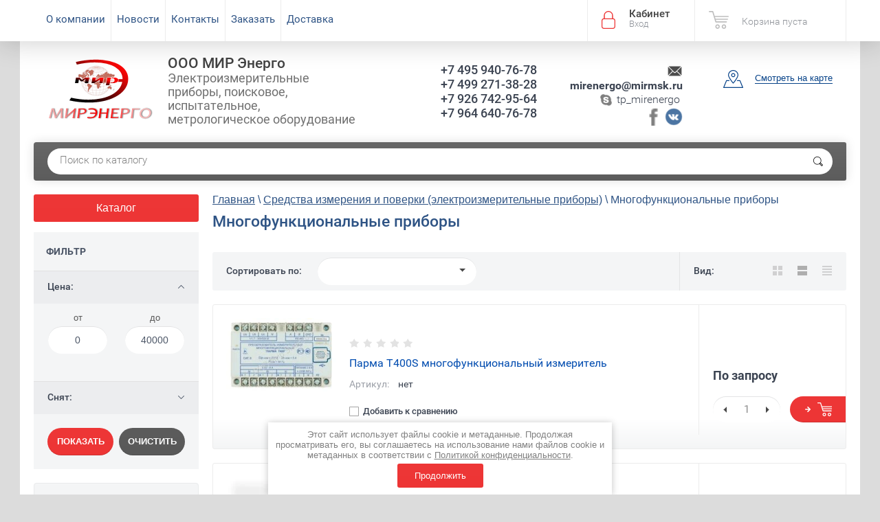

--- FILE ---
content_type: text/html; charset=utf-8
request_url: https://mirmsk.ru/mnogofunkcionalnye-pribory
body_size: 43079
content:

	<!doctype html><html lang="ru"><head><meta charset="utf-8"><meta http-equiv="Content-Type" content="text/html; charset=UTF-8" /><meta name="robots" content="all"/><title>Многофункциональные приборы - купить по доступным ценам  | МИР Энерго </title><meta name="description" content="Многофункциональные приборы в интернет магазине МИР Энерго ☀ Гарантия качества ☀ Доступные цены ☀ Доставка по России ☀ Большой ассортимент товаров "><meta name="keywords" content="Многофункциональные приборы, гарантия, описание, купить, поверка, характеристики, цена, комплект поставки, МИР Энерго, Москва "><meta name="SKYPE_TOOLBAR" content="SKYPE_TOOLBAR_PARSER_COMPATIBLE"><meta name="viewport" content="width=device-width, initial-scale=1.0, maximum-scale=1.0, user-scalable=no"><meta name="format-detection" content="telephone=no"><link rel="preload" href="/shared/highslide-4.1.13/highslide.min.css" as="style"><link rel="preload" href="/shared/highslide-4.1.13/highslide-full.packed.js" as="script"><link rel="preload" href="/shared/flowplayer/flowplayer-3.2.9.min.js" as="script"><link rel="preload" href="/shared/s3/css/calendar.css" as="style"><link rel="preload" href="/shared/s3/js/lang/ru.js" as="script"><link rel="preload" href="/shared/s3/js/cookie.js" as="script"><link rel="preload" href="/shared/s3/js/widgets.js?v=8" as="script"><link rel="preload" href="/shared/s3/js/calendar.packed.js" as="script"><link rel="preload" href="/g/basestyle/1.0.0/user/user.blue.css" as="style" /><link rel="preload" href="/g/basestyle/1.0.0/user/user.js" as="script" /><link rel="preload" href="/t/images/__csspatch/2/patch.css" as="style"><link rel="preload" href="/g/s3/goal/1.0.0/s3.goal.js" as="script"><meta name="yandex-verification" content="6790c20fc1b671d7" />
<meta name="yandex-verification" content="46fc018925c42eb8" />
<meta name="google-site-verification" content="sz_K0QPvMQN8oioSlSUgsFaYvwEq_ZGKxUdrjc5RN-4" />
<link rel='stylesheet' type='text/css' href='/shared/highslide-4.1.13/highslide.min.css'/>
<script type='text/javascript' src='/shared/highslide-4.1.13/highslide-full.packed.js'></script>
<script type='text/javascript'>
hs.graphicsDir = '/shared/highslide-4.1.13/graphics/';
hs.outlineType = null;
hs.showCredits = false;
hs.lang={cssDirection:'ltr',loadingText:'Загрузка...',loadingTitle:'Кликните чтобы отменить',focusTitle:'Нажмите чтобы перенести вперёд',fullExpandTitle:'Увеличить',fullExpandText:'Полноэкранный',previousText:'Предыдущий',previousTitle:'Назад (стрелка влево)',nextText:'Далее',nextTitle:'Далее (стрелка вправо)',moveTitle:'Передвинуть',moveText:'Передвинуть',closeText:'Закрыть',closeTitle:'Закрыть (Esc)',resizeTitle:'Восстановить размер',playText:'Слайд-шоу',playTitle:'Слайд-шоу (пробел)',pauseText:'Пауза',pauseTitle:'Приостановить слайд-шоу (пробел)',number:'Изображение %1/%2',restoreTitle:'Нажмите чтобы посмотреть картинку, используйте мышь для перетаскивания. Используйте клавиши вперёд и назад'};</script>

<!-- 46b9544ffa2e5e73c3c971fe2ede35a5 -->
<script type='text/javascript' src='/shared/s3/js/lang/ru.js'></script>
<script type='text/javascript' src='/shared/s3/js/common.min.js'></script>
<link rel='stylesheet' type='text/css' href='/shared/s3/css/calendar.css' /><link rel="icon" href="/favicon.svg" type="image/svg+xml">

<!--s3_require-->
<link rel="stylesheet" href="/g/basestyle/1.0.1/user/user.css" type="text/css"/>
<link rel="stylesheet" href="/g/basestyle/1.0.1/user/user.blue.css" type="text/css"/>
<script type="text/javascript" src="/g/basestyle/1.0.1/user/user.js" async></script>
<!--/s3_require-->

<link rel='stylesheet' type='text/css' href='/t/images/__csspatch/2/patch.css'/>

<!--s3_goal-->
<script src="/g/s3/goal/1.0.0/s3.goal.js"></script>
<script>new s3.Goal({map:{"6903":{"goal_id":"6903","object_id":"8767203","event":"submit","system":"analytics","label":"v_odin_klik","code":"anketa"},"7103":{"goal_id":"7103","object_id":"8767203","event":"submit","system":"metrika","label":"v_odin_klik_kupit","code":"anketa"}}, goals: [], ecommerce:[]});</script>
<!--/s3_goal-->
<link rel="icon" href="/favicon.svg" type="image/svg+xml"><link rel="preload" href="/g/libs/jquery/1.10.2/jquery.min.js" as="script"><script src="/g/libs/jquery/1.10.2/jquery.min.js"></script><link rel="canonical" href="https://mirmsk.ru/mnogofunkcionalnye-pribory"><link rel="preload" href="/g/shop2v2/default/css/theme.less.css" as="style"><link rel="stylesheet" type="text/css" href="/g/shop2v2/default/css/theme.less.css"><link rel="preload" href="/g/printme.js" as="script"><script defer type="text/javascript" src="/g/printme.js"></script><link rel="preload" href="/g/shop2v2/default/js/tpl.js" as="script"><script type="text/javascript" src="/g/shop2v2/default/js/tpl.js"></script><link rel="preload" href="/g/shop2v2/default/js/baron.min.js" as="script"><script type="text/javascript" src="/g/shop2v2/default/js/baron.min.js"></script><link rel="preload" href="/g/shop2v2/default/js/shop2.2.min.js" as="script"><script type="text/javascript" src="/g/shop2v2/default/js/shop2.2.min.js"></script><script type="text/javascript">shop2.init({"productRefs": {"1732489803":{"garantia":{"18":["2623252403"]},"mezpoverocnyj_interval":{"60":["2623252403"]}},"1732490003":{"garantia":{"60":["2623252603"]},"mezpoverocnyj_interval":{"120":["2623252603"]}},"1732490203":{"garantia":{"60":["2623252803"]},"mezpoverocnyj_interval":{"120":["2623252803"]}},"1732490603":{"garantia":{"60":["2623253203"]},"mezpoverocnyj_interval":{"120":["2623253203"]}},"1732490803":{"garantia":{"60":["2623253403"]},"mezpoverocnyj_interval":{"120":["2623253403"]}},"1732491003":{"garantia":{"60":["2623253603"]},"mezpoverocnyj_interval":{"120":["2623253603"]}},"1732491403":{"garantia":{"60":["2623254003"]},"mezpoverocnyj_interval":{"120":["2623254003"]}},"1732491803":{"garantia":{"60":["2623254403"]},"mezpoverocnyj_interval":{"120":["2623254403"]}},"1732492003":{"garantia":{"60":["2623254603"]},"mezpoverocnyj_interval":{"120":["2623254603"]}},"1732492203":{"garantia":{"60":["2623254803"]},"mezpoverocnyj_interval":{"120":["2623254803"]}},"1732492803":{"garantia":{"24":["2623255403"]}}},"apiHash": {"getPromoProducts":"45e7e72095544c389f7e5adca445362d","getSearchMatches":"2d4a0f0825c87e218aa2e82372d83459","getFolderCustomFields":"cb51898f61623c5894bd33959db09ff8","getProductListItem":"9a41a738f092b74fcd7e08c6b9e2dfe1","cartAddItem":"5feed257a7bc136a5dddb9cc6a7fbb4f","cartRemoveItem":"3b3fed406cb7f798475137e9c7aa23ae","cartUpdate":"bc805bf545eb4f9d50fa1e99811a18dc","cartRemoveCoupon":"ee53334e2d310fea5af2c71b352340d5","cartAddCoupon":"a993ef3659cfe6e700571b89ca287d61","deliveryCalc":"82b23f8ae2c45d6c146a726e4b203343","printOrder":"dcd3f08003d049f2f66db159b8f035dd","cancelOrder":"ad845670d387bba193088e5aece5962b","cancelOrderNotify":"9d9adfaa7b0f8950f60aeb3205f9d898","repeatOrder":"d3ff7c9db2362f45c7bf77791cfd2d72","paymentMethods":"d22ecd25f967a49df9ef35b00056b66d","compare":"0d76c32c8ab573d4e7e366950a93c023"},"verId": 2104633,"mode": "folder","step": "","uri": "/glavnaya","IMAGES_DIR": "/d/","my": {"show_sections":true,"new_alias":"New!","special_alias":"Sale!","s3_img_method":"r","buy_alias":"\u0414\u043e\u0431\u0430\u0432\u0438\u0442\u044c \u0432 \u043a\u043e\u0440\u0437\u0438\u043d\u0443","buy_kind":true,"hide_options_in_list":true,"show_rating_sort":true,"preorder_alias":"\u0417\u0430\u043a\u0430\u0437\u0430\u0442\u044c","show_product_unit":true},"maps_yandex_key":"","maps_google_key":""});shop2.filter._pre_params = "&s[folder_id]=183786803";</script>
<style type="text/css">.product-item-thumb {width: 200px;}.product-item-thumb .product-image, .product-item-simple .product-image {height: 190px;width: 200px;}.product-item-thumb .product-amount .amount-title {width: 104px;}.product-item-thumb .product-price {width: 150px;}.shop2-product .product-side-l {width: 450px;}.shop2-product .product-image {height: 450px;width: 450px;}.shop2-product .product-thumbnails li {width: 140px;height: 140px;}</style><link rel="preload" href="/t/v562/images/theme1/theme1.min.css" as="style"><link rel="stylesheet" href="/t/v562/images/theme1/theme1.min.css"><link rel="preload" href="/t/v562/images/minified.css" as="style"><link rel="stylesheet" href="/t/v562/images/minified.css" />
<style>
.column-amount-title, .column-add-title{visibility:hidden;}
</style>
<meta name="yandex-verification" content="4494b4578067c710" /><!-- Google Tag Manager -->
<script>
setTimeout(function(){
(function(w,d,s,l,i){w[l]=w[l]||[];w[l].push({'gtm.start':
new Date().getTime(),event:'gtm.js'});var f=d.getElementsByTagName(s)[0],
j=d.createElement(s),dl=l!='dataLayer'?'&l='+l:'';j.async=true;j.src=
'https://www.googletagmanager.com/gtm.js?id='+i+dl;f.parentNode.insertBefore(j,f);
})(window,document,'script','dataLayer','GTM-M99429G');
}, 5000);
</script>

<script>
	$(function(){
		$('.js-addon-block-menu').sideMenu({
		    s3MenuAllIn : true,
		    mobileWrap: '.topleft-categor-wrap'
		});
	});
</script>
<link rel="preload" href="/t/v562/images/new_styles.scss.css" as="style">
<link rel="stylesheet" href="/t/v562/images/new_styles.scss.css">
<!-- End Google Tag Manager -->
<script>
    document.addEventListener("DOMContentLoaded", function() {
        const imageObserver = new IntersectionObserver((entries, imgObserver) => {
            entries.forEach((entry) => {
                if (entry.isIntersecting) {
                    const lazyImage = entry.target
                    lazyImage.src = lazyImage.dataset.src
                    lazyImage.classList.remove("lzy_img");
                    imgObserver.unobserve(lazyImage);
                }
            })
        });
        const arr = document.querySelectorAll('img.lzy_img')
        arr.forEach((v) => {
            imageObserver.observe(v);
        })
    })
</script>
<script>
	document.addEventListener("DOMContentLoaded", function() {
  var lazyloadImages;    

  if ("IntersectionObserver" in window) {
    lazyloadImages = document.querySelectorAll(".lazy_img");
    var imageObserver = new IntersectionObserver(function(entries, observer) {
      entries.forEach(function(entry) {
        if (entry.isIntersecting) {
          var image = entry.target;
          image.src = image.dataset.src;
          image.classList.remove("lazy_img");
          imageObserver.unobserve(image);
        }
      });
    });

    lazyloadImages.forEach(function(image) {
      imageObserver.observe(image);
    });
  } else {  
    var lazyloadThrottleTimeout;
    lazyloadImages = document.querySelectorAll(".lazy_img");
    
    function lazyload () {
      if(lazyloadThrottleTimeout) {
        clearTimeout(lazyloadThrottleTimeout);
      }    

      lazyloadThrottleTimeout = setTimeout(function() {
        var scrollTop = window.pageYOffset;
        lazyloadImages.forEach(function(img) {
            if(img.offsetTop < (window.innerHeight + scrollTop)) {
              img.src = img.dataset.src;
              img.classList.remove('lazy_img');
            }
        });
        if(lazyloadImages.length == 0) { 
          document.removeEventListener("scroll", lazyload);
          window.removeEventListener("resize", lazyload);
          window.removeEventListener("orientationChange", lazyload);
        }
      }, 20);
    }

    document.addEventListener("scroll", lazyload);
    window.addEventListener("resize", lazyload);
    window.addEventListener("orientationChange", lazyload);
  }
})

</script>
<meta name="google-site-verification" content="ygSyFC6NOqR8NWNJVW3w316SXtiTLsMZWElcC3keb40" /></head><body  ><link rel="stylesheet" href="/t/v562/images/css/ors_privacy.scss.css">
<script src="/t/v562/images/js/ors_privacy.js"></script>

<div class="cookies-warning cookies-block-js">
	<div class="cookies-warning__body">
		Этот сайт использует файлы cookie и метаданные. 
Продолжая просматривать его, вы соглашаетесь на использование нами файлов cookie и метаданных в соответствии 
с <a target="_blank" href="/politika-konfidencialnosti">Политикой конфиденциальности</a>. <br>
		<div class="cookies-warning__close gr-button-5 cookies-close-js">
			Продолжить
		</div>
	</div>
</div><!-- Google Tag Manager (noscript) --><noscript><iframe src="https://www.googletagmanager.com/ns.html?id=GTM-M99429G" height="0" width="0" style="display:none;visibility:hidden"></iframe></noscript><!-- End Google Tag Manager (noscript) --><div class="site-wrapper "><div class="overlay-bg"></div><div class="top-panel-wrapper"><div class="top-panel clear-self"><div class="right-side"><div class="block-user">
	<div class="block-title">Кабинет<span>Вход</span></div>
	<div class="block-body">
		<div class="block-title">Кабинет<span>Вход</span></div>
					<form method="post" action="/users-1">
				<div class="block-body-in">
				<input type="hidden" name="mode" value="login">
				<div class="field name">
					<label class="input"><input type="text" name="login" id="login" tabindex="1" value="" placeholder="Логин или e-mail"></label>
				</div>
				<div class="field password clear-self">
					<label class="input pass"><input type="password" name="password" id="password" tabindex="2" value="" placeholder="Пароль"></label>
					<button type="submit">вход</button>
					<a href="/users-1/forgot_password" class="forgot">Забыли пароль?</a>
				</div>
				</div>
				<div class="field links clear-self">
					<a href="/users-1/register" class="register">Регистрация</a>
					
				</div>
			<re-captcha data-captcha="recaptcha"
     data-name="captcha"
     data-sitekey="6LddAuIZAAAAAAuuCT_s37EF11beyoreUVbJlVZM"
     data-lang="ru"
     data-rsize="invisible"
     data-type="image"
     data-theme="light"></re-captcha></form>
			</div>
</div><div id="shop2-cart-preview">
			<div class="shop2-block cart-preview ">
		<a href="/glavnaya/cart">
			<div class="block-body">
								<div class="cart-sum emp">Корзина пуста</div>
				<div class="cart-col">0 <span>0</span></div>
	            			</div>
		</a>
	</div>
</div><!-- Cart Preview --></div><div class="left-side clear-self"><div class="top-menu-button">меню</div><div class="top-menu-wrapper"><div class="top-menu-close"><span class="s1">меню</span><span class="s2">Каталог</span></div><div class="top-menu-scroller"><ul class="top-categor"><li class="opened"><a href="/elektroizmeritelnye_pr" >Средства измерения и поверки (электроизмерительные приборы)</a><ul class="level-2"><li><a href="/ampermetry" >Амперметры</a><ul class="level-3"><li><a href="/laboratornye-cifrovye-pribory-ampermetry-voltmetry-i-vattmetry" >Лабораторные цифровые приборы амперметры, вольтметры и ваттметры</a></li><li><a href="/shchitovye-cifrovye-pribory-ampermetry-voltmetry-vattmetry-varmetry-vattvarmetry-chastotomery" >Щитовые цифровые приборы амперметры, вольтметры, ваттметры, варметры, ваттварметры, частотомеры</a></li><li><a href="/ampermetry_laboratornye" >Амперметры лабораторные</a></li><li><a href="/ampermetry-shchitovyye-postoyannogo-i-peremennogo-toka" >Амперметры щитовые постоянного и переменного тока</a></li></ul></li><li><a href="/vattmetry" >Ваттметры</a></li><li><a href="/varmetry" >Варметры</a></li><li><a href="/vattvarmetry_laboratorn" >Ваттварметры лабораторные и щитовые</a></li><li><a href="/voltampermetry" >Вольтамперметры</a></li><li><a href="/voltamperfazometry" >Вольтамперфазометры</a></li><li><a href="/voltmetry" >Вольтметры</a><ul class="level-3"><li><a href="/voltmetry_vysokovoltnye" >Вольтметры высоковольтные</a></li><li><a href="/voltmetry_universaln" >Вольтметры универсальные</a></li><li><a href="/voltmetry_laboratornye" >Вольтметры лабораторные</a></li><li><a href="/voltmetry-shchitovyye-analogovyye-postoyannogo-i-peremennogo-toka" >Вольтметры щитовые аналоговые постоянного и переменного тока</a></li><li><a href="/voltmetry-shchitovye-tsifrovye-postoyannogo-i-peremennogo-toka" >Вольтметры щитовые цифровые постоянного и переменного тока</a></li></ul></li><li><a href="/generatory" >Генераторы сигналов, генераторы частоты, генераторы импульсов, генераторы шума</a><ul class="level-3"><li><a href="/generatory-tehnicheskoy-chastoty-rossiya" >Генераторы технической частоты производства Россия</a></li><li><a href="/generatory-akip" >Генераторы АКИП</a></li><li><a href="/generatory-marki-rigol" >Генераторы сигналов марки Rigol</a></li><li><a href="/generatory-signalov-belarus" >Генераторы сигналов Беларусь</a></li><li><a href="/generatory-megeon" >Генераторы МЕГЕОН</a></li></ul></li><li><a href="/izmeriteli-soprotivleniya-zazemleniya" >Измерители сопротивления заземления</a><ul class="level-3"><li><a href="/rossii-izmeriteli-soprotivleniya-zazemleniya" >Россия Измерители сопротивления заземления</a></li><li><a href="/sonel_izmeritel_soprotivleniya_zaze" >SONEL Измерители сопротивления заземления</a></li><li><a href="/kew_izmeriteli_soprotivleniya_zazem" >KEW Измерители сопротивления заземления</a></li><li><a href="/akip_izmeriteli_soprotivleniya_zaze" >АКИП измерители сопротивления заземления</a></li><li><a href="/metrel-izmeriteli-soprotivleniya-zazemleniya" >METREL Измерители сопротивления заземления</a></li><li><a href="/cem-izmeriteli-soprotivleniya-zazemleniya" >CEM Измерители сопротивления заземления</a></li><li><a href="/fluke-izmeriteli-soprotivleniya-zazemleniya" >Fluke Измерители сопротивления заземления</a></li><li><a href="/chauvin-arnoux-izmeriteli-soprotivleniya-zazemleniya" >Chauvin Arnoux измерители сопротивления заземления</a></li><li><a href="/sew_izmeritel_soprotivleniya_zazeml" >SEW Измерители сопротивления заземления</a></li><li><a href="/tetron-izmeriteli-soprotivleniya-zazemleniya" >ТЕТРОН измерители сопротивления заземления</a></li><li><a href="/megeon-izmeriteli-soprotivleniya-zazemleniya" >МЕГЕОН Измерители сопротивления заземления</a></li><li><a href="/megger_izmeritel_soprotivleniya_zaz" >Megger Измерители сопротивления заземления</a></li><li><a href="/aktakom_izmeriteli_soprotivleniya_z" >Актаком Измерители сопротивления заземления</a></li><li><a href="/greenlee_izmeriteli_soprotivleniya" >Greenlee Измерители сопротивления заземления</a></li><li><a href="/profkip-izmeriteli-soprotivleniya-zazemleniya" >ПрофКИП Измерители сопротивления заземления</a></li><li><a href="/ukraina-izmeriteli-soprotivleniya-zazemleniya" >Украина измерители сопротивления заземления</a></li></ul></li><li><a href="/izmeriteli-soprotivleniya-izolyacii" >Измерители сопротивления изоляции</a></li><li><a href="/izmeriteli-parametrov-petli-faza-nol-i-korotkogo-zamykaniya" >Измерители параметров петли фаза-ноль и короткого замыкания</a><ul class="level-3"><li><a href="/rossiya-izmeriteli-parametrov-petli-faza-nol-i-korotkogo-zamykaniya" >Россия Измерители параметров петли фаза-ноль и короткого замыкания</a></li><li><a href="/sonel-izmeriteli-parametrov-petli-faza-nul-i-korotkogo-zamykaniya" >Sonel Измерители параметров петли фаза-нуль и короткого замыкания</a></li><li><a href="/kew-izmeriteli-parametrov-petli-faza-nol-i-korotkogo-zamykaniya" >KEW Измерители параметров петли фаза-ноль и короткого замыкания</a></li><li><a href="/metrel-izmeriteli-parametrov-petli-faza-nol-i-korotkogo-zamykaniya" >Metrel Измерители параметров петли фаза-ноль и короткого замыкания</a></li><li><a href="/cem-izmeriteli-parametrov-petli-faza-nol-i-korotkogo-zamykaniya" >CEM Измерители параметров петли фаза-ноль и короткого замыкания</a></li><li><a href="/chauvin-arnoux-izmeriteli-parametrov-petli-faza-nol-i-korotkogo-zamykaniya" >CHAUVIN ARNOUX Измерители параметров петли фаза-ноль и короткого замыкания</a></li><li><a href="/izmeriteli-petli-faza-nul-sew" >Измерители петли фаза-нуль SEW</a></li><li><a href="/megger-izmeriteli-parametrov-petli-faza-nol-i-korotkogo-zamykaniya" >Megger Измерители параметров петли фаза-ноль и короткого замыкания</a></li><li><a href="/aktakom-izmeriteli-parametrov-petli-faza-nol-i-korotkogo-zamykaniya" >Актаком Измерители параметров петли фаза-ноль и короткого замыкания</a></li></ul></li><li><a href="/izmeriteli-parametrov-uzo-i-linii-kontura" >Измерители параметров УЗО и линии (контура)</a><ul class="level-3"><li><a href="/sonel-izmeriteli-parametrov-uzo-i-l" >Sonel Измерители параметров УЗО и линии (контура)</a></li><li><a href="/metrel-izmeriteli-parametrov-uzo-i" >Metrel Измерители параметров УЗО и линии (контура)</a></li><li><a href="/kew-izmeriteli-parametrov-uzo-i-lin" >KEW Измерители параметров УЗО и линии (контура)</a></li><li><a href="/rossiya-sng-izmeriteli-parametrov" >Россия Измерители параметров УЗО и линии (контура)</a></li><li><a href="/fluk-izmeriteli-parametrov-uzo" >Fluke Измерители параметров УЗО и линии (контура)</a></li><li><a href="/izmeriteli-parametrov-uzo-i-linii-kontura-sew" >Измерители параметров УЗО и линии (контура) SEW</a></li><li><a href="/chauvin-arnoux-izmeriteli-parametrov-uzo-i-linii-kontura" >Chauvin Arnoux Измерители параметров УЗО и линии (контура)</a></li><li><a href="/izmeriteli-parametrov-uzo-i-linii-kontura-cem" >Измерители параметров УЗО и линии (контура) CEM</a></li></ul></li><li><a href="/izmeriteli-raznosti-faz-i-otnosheniya-urovney" >Измерители разности фаз и отношения уровней</a></li><li><a href="/izmeriteli_immitansa" >Измерители иммитанса RLC</a><ul class="level-3"><li><a href="/izmeriteli_rlc_sng-_rossiya" >Измерители RLC Россия, Беларусь</a></li><li><a href="/izmeriteli-rlc-cem" >Измерители RLC CEM</a></li><li><a href="/izmeriteli-rlc-akip" >Измерители RLC АКИП</a></li><li><a href="/izmeriteli-rlc-marki-chy" >Измерители RLC марки CHY Firemate Co.Ltd, Тайвань</a></li><li><a href="/izmeriteli-rlc-appa" >Измерители RLC APPA</a></li><li><a href="/izmeriteli-rlc-gw-instek" >Измерители RLC GW Instek</a></li><li><a href="/izmeriteli-rlc-impedansa-induktivnosti-wayne-kerr" >Измерители RLC, импеданса, индуктивности Wayne Kerr</a></li><li><a href="/izmeriteli_rlc_marki_fluke" >Измерители RLC  Fluke</a></li><li><a href="/izmeriteli_rlc_marki_aktakom" >Измерители RLC марки Актаком</a></li><li><a href="/izmeriteli-rlc-megeon" >Измерители RLC МЕГЕОН</a></li></ul></li><li><a href="/izmeriteli_schitovye-_uz" >Измерители щитовые постоянного и переменного тока</a></li><li><a href="/izmeriteli_parametrov_bezopasnosti" >Измерители параметров безопасности электрооборудования (многофункциональные)</a><ul class="level-3"><li><a href="/sonel-izmeriteli-parametrov-bezopasnosti-elektrooborudovaniya-mnogofunktsionalnyye" >Sonel Измерители параметров безопасности электрооборудования (многофункциональные)</a></li><li><a href="/kew_izmeriteli_parametrov_bezopasno" >KEW Измерители параметров безопасности электрооборудования</a></li><li><a href="/metrel-izmeriteli-parametrov-bezopasnosti-elektrooborudovaniya-mnogofunktsionalnyye" >Metrel Измерители параметров безопасности электрооборудования многофункциональные</a></li><li><a href="/akip-izmeriteli-parametrov-bezopasnosti-elektrooborudovaniya-mnogofunktsionalnyye" >АКИП Измерители параметров безопасности электрооборудования многофункциональные</a></li><li><a href="/gw-instek-izmeriteli-parametrov-bezopasnosti-elektrooborudovaniya-mnogofunktsionalnyye" >GW Instek Измерители параметров безопасности электрооборудования (многофункциональные)</a></li><li><a href="/fluke_izmeriteli_parametrov_bezopas" >Fluke Измерители параметров безопасности электрооборудования</a></li><li><a href="/sew_izmeriteli_parametrov_bezopasno" >SEW Измерители параметров безопасности электрооборудования</a></li><li><a href="/megger_izmeriteli_parametrov_bezopa" >Megger Измерители параметров безопасности электрооборудования</a></li></ul></li><li><a href="/izmeriteli_parametrov_vysokovoltn" >Измерители параметров высоковольтной изоляции (мосты переменного тока)</a></li><li><a href="/izmeriteli_napryazhennosti_elektros" >Измерители напряженности электростатического поля</a></li><li><a href="/kleshhi-tokoizmeritelnye" >Клещи токоизмерительные</a><ul class="level-3"><li><a href="/kleshhi_tokoizmeritelnye_rossiya" >Клещи токоизмерительные Россия</a></li><li><a href="/kleshhi-elektroizmeritelnye-sonel" >Клещи электроизмерительные Sonel</a></li><li><a href="/kleshhi-tokoizmeritelnye-kew" >Клещи токоизмерительные KEW</a></li><li><a href="/kleshhi-elektroizmeritelnye-appa" >Клещи электроизмерительные APPA</a></li><li><a href="/kleshhi-tokoizmeritelnye-metrel" >Клещи токоизмерительные Metrel</a></li><li><a href="/kleshhi-tokoizmeritelnye-cem" >Токоизмерительные клещи СEM</a></li><li><a href="/kleshhi-izmeritelnye-fluke" >Клещи токоизмерительные Fluke</a></li><li><a href="/kleshchi-tokoizmeritelnyye-akip" >Клещи токоизмерительные АКИП</a></li><li><a href="/kleshchi-tokoizmeritelnyye-megeon" >Клещи токоизмерительные МЕГЕОН</a></li><li><a href="/kleshhi-tokoizmeritelnye-armeniya" >Клещи токоизмерительные Армения</a></li><li><a href="/kleshhi-tokoizmeritelnye-aktakom" >Клещи токоизмерительные АКТАКОМ</a></li><li><a href="/kleshhi-tokoizmeritelnye-megger" >Клещи токоизмерительные Megger</a></li><li><a href="/kleshhi-tokoizmeritelnye-mastech" >Токоизмерительные клещи Mastech</a></li></ul></li><li><a href="/kombinirovannye_streloch" >Комбинированные стрелочные приборы (тестеры)</a></li><li><a href="/megaommetry" >Мегаомметры</a><ul class="level-3"><li><a href="/teraommetry" >Тераомметры</a></li><li><a href="/vysokovoltnye-megaommetry" >Высоковольтные мегаомметры</a></li><li><a href="/megaommetry-analogovyye" >Мегаомметры аналоговые</a></li><li><a href="/megaommetry-tsifrovyye" >Мегаомметры цифровые</a></li><li><a href="/megaommetry-rossiya-sng" >Мегаомметры Россия, СНГ</a></li><li><a href="/megaommetry_sonel" >Мегаомметры SONEL</a></li><li><a href="/megaommetry_kew" >Мегаомметры KEW</a></li><li><a href="/megaommetry_appa" >Мегаомметры APPA</a></li><li><a href="/megaommetry-metrel-izmeriteli-soprotivleniya-izolyacii" >Мегаомметры METREL, измерители сопротивления изоляции</a></li><li><a href="/megaommetry-cem" >Мегаомметры CEM</a></li><li><a href="/megaommetry_fluke" >Мегаомметры FLUKE</a></li><li><a href="/megaommetry-chauvin-arnoux" >Мегаомметры CHAUVIN  ARNOUX</a></li><li><a href="/megaommetry-sew" >Мегаомметры SEW</a></li><li><a href="/megaommetry-tetron" >Мегаомметры ТЕТРОН</a></li><li><a href="/megaommetry-aktakom" >Мегаомметры Актаком</a></li><li><a href="/megaommetry_megger" >Мегаомметры MEGGER</a></li><li><a href="/megaommetry_greenlee" >Мегаомметры GREENLEE</a></li><li><a href="/megaommetry-profkip" >Мегаомметры ПрофКиП</a></li><li><a href="/megaommetry-megeon" >Мегаомметры МЕГЕОН</a></li></ul></li><li><a href="/mikroommetry-milliommetry-ommetry" >Микроомметры, миллиомметры, омметры</a><ul class="level-3"><li><a href="/mikroommetry-milliommetry-ommetry-rossiya" >Микроомметры, миллиомметры, омметры Россия</a></li><li><a href="/mikroommetry-milliommetry-ommetry-megger" >Микроомметры, миллиомметры, омметры Megger</a></li><li><a href="/mikroommetry-sonel" >Микроомметры Sonel</a></li><li><a href="/mikroommetry-milliommetry-ommetry-gw-instek" >Микроомметры, миллиомметры, омметры GW Instek</a></li><li><a href="/mikroommetry-milliommetry-ommetry-aktakom" >Микроомметры, миллиомметры, омметры АКТАКОМ</a></li><li><a href="/mikroommetry-milliommetry-ommetry-sew" >Микроомметры, миллиомметры, омметры SEW</a></li><li><a href="/milliommetry-abm" >Миллиомметры ABM</a></li><li><a href="/mikroommetry-milliommetry-ommetry-chauvin-arnoux" >Микроомметры Chauvin Arnoux</a></li><li><a href="/mikroommetry-milliommetry-ommetry-sms" >Микроомметры, миллиомметры, омметры SMС</a></li><li><a href="/mikroommetry-milliommetry-ommetry-metrel" >Микроомметры Metrel</a></li><li><a href="/mikroommetry-milliommetry-ommetry-cem" >Микроомметры, миллиомметры, омметры CEM</a></li><li><a href="/mikroommetry-milliommetry-ommetry-tetron" >Микроомметры, миллиомметры, омметры ТЕТРОН</a></li><li><a href="/mikroommetry-milliommetry-ommetry-profkip" >Микроомметры, миллиомметры, омметры ПрофКиП</a></li><li><a href="/mikroommetry-milliommetry-ommetry-megeon" >Микроомметры, миллиомметры, омметры МЕГЕОН</a></li></ul></li><li class="opened active"><a href="/mnogofunkcionalnye-pribory" >Многофункциональные приборы</a></li><li><a href="/multimetry" >Мультиметры</a><ul class="level-3"><li><a href="/multimetry-rossiya" >Мультиметры Россия</a></li><li><a href="/multimetry-sonel" >Мультиметры Sonel</a></li><li><a href="/multimetry-appa" >Мультиметры APPA</a></li><li><a href="/multimetry_metrel" >Мультиметры Metrel</a></li><li><a href="/multimetry-cem" >Мультиметры CEM</a></li><li><a href="/multimetry_fluke" >Мультиметры Fluke</a></li><li><a href="/multimetry-sew" >Мультиметры SEW</a></li><li><a href="/multimetry-akip" >Мультиметры АКИП</a></li><li><a href="/multimetry-megeon" >Мультиметры МЕГЕОН</a></li><li><a href="/multimetry_aktakom" >Мультиметры Актаком</a></li><li><a href="/multimetry-armeniya" >Мультиметры Армения</a></li><li><a href="/multimetry-mastech" >Мультиметры Mastech</a></li><li><a href="/multimetry_megger" >Мультиметры Megger</a></li><li><a href="/multimetry-tsifrovyye-victor" >Мультиметры цифровые Victor</a></li><li><a href="/multimetry-ukraina" >Мультиметры Украина</a></li><li><a href="/multimetry-cifrovye" >Мультиметры цифровые</a></li><li><a href="/multimetry-laboratornyye" >Мультиметры лабораторные</a></li><li><a href="/multimetry-strelochnye-analogovye" >Мультиметры стрелочные (аналоговые)</a></li></ul></li><li><a href="/oborudovanie_dlya_poverk" >Оборудование для поверки ТТ и ТН</a></li><li><a href="/ostsillografy" >Осциллографы</a><ul class="level-3"><li><a href="/oscillografy_aktakom" >Осциллографы Актаком</a></li><li><a href="/oscillografy_tektronix" >Осциллографы Tektronix</a></li><li><a href="/oscillografy_gw_instek" >Осциллографы GW Instek</a></li><li><a href="/oscillografy_rigol" >Осциллографы Rigol</a></li><li><a href="/oscillografy_prochie" >Осциллографы Беларусь</a></li><li><a href="/oscillografy_fluke" >Осциллографы Fluke</a></li><li><a href="/ostsillografy-akip" >Осциллографы АКИП</a></li></ul></li><li><a href="/preobrazovateli-izmeritelnyye" >Преобразователи измерительные</a><ul class="level-3"><li><a href="/izmeritelnyye-preobrazovateli-mir-om" >Измерительные преобразователи Мир, Омь</a></li><li><a href="/preobrazovateli-izmeritelnyye-e" >Преобразователи измерительные &quot;Е&quot;</a></li><li><a href="/preobrazovateli_serii_ep" >Преобразователи измерительные серии ЭП</a></li><li><a href="/preobrazovateli_serii_fe" >Преобразователи серии ФЕ 1854-1875-АД</a></li><li><a href="/preobrazovateli-izmeritelnye-mnogof" >Преобразователи измерительные многофункциональные</a></li><li><a href="/preobrazovateli-izmeritelnye-peremennogo-toka" >Преобразователи измерительные переменного тока</a></li><li><a href="/preobrazovateli-izmeritelnye-napryazheniya-peremennogo-toka" >Преобразователи измерительные напряжения переменного тока</a></li><li><a href="/preobrazovateli-izmeritelnye-napryazheniya-postoyannogo-toka" >Преобразователи измерительные напряжения постоянного тока</a></li><li><a href="/preobrazovateli-izmeritelnye-postoyannogo-toka" >Преобразователи измерительные постоянного тока</a></li><li><a href="/preobrazovateli-izmeritelnye-aktivnoj-i-reaktivnoj-moshchnosti" >Преобразователи измерительные активной и реактивной мощности</a></li><li><a href="/schitovye-cifrovye-izmeritelnye-pre" >Измерительные преобразователи с цифровой индикацией</a></li></ul></li><li><a href="/precizionnye_rezistory" >Прецизионные резисторы, делители, шунты</a><ul class="level-3"><li><a href="/shunty" >Шунты</a></li></ul></li><li><a href="/pribory_diagnostiki_i_zaschity_elek" >Приборы диагностики и защиты электродвигателей, электрических машин</a></li><li><a href="/sinhronoskopy" >Синхроноскопы</a></li><li><a href="/catalog/folder/tablo-tsifrovoye1" >Табло цифровое</a></li><li><a href="/ukazateli_polozheniya" >Указатели положения, логометры</a></li><li><a href="/ustanovki_poverochnye" >Установки поверочные</a></li><li><a href="/fazometry" >Фазометры и устройства защиты от импульсных перенапряжений и помех</a></li><li><a href="/chastotomery" >Частотомеры</a><ul class="level-3"><li><a href="/chastotomery_cyfrovye" >Частотомеры цифровые</a></li><li><a href="/chastotomery_analogovye" >Частотомеры аналоговые</a></li><li><a href="/chastotomery_elektronno" >Частотомеры электронно-счетные</a></li><li><a href="/chast_sam" >Частотомеры самопишущие</a></li></ul></li></ul></li><li><a href="/metrologicheskoye-oborudovaniye" >Метрологическое оборудование</a><ul class="level-2"><li><a href="/kalibratory" >Калибраторы</a></li><li><a href="/magaziny_i_mery_soprotiv" >Магазины, меры сопротивления, мосты измерительные</a><ul class="level-3"><li><a href="/mery-elektricheskogo-soprotivleniya" >Меры электрического сопротивления</a></li><li><a href="/magaziny-mery-elektricheskikh-soprotivleniy-sonel" >Магазины, меры электрических сопротивлений Sonel</a></li></ul></li><li><a href="/ustanovki-dlya-poverki-preobrazovateley" >Установки для поверки преобразователей</a></li><li><a href="/poverochnyye-ustanovki-i-etalony-dlya-elektroschetchikov" >Поверочные установки и эталоны для электросчетчиков</a></li><li><a href="/poverochnyye-ustanovki-i-etalony-dlya-izmeritelnykh-transformatorov" >Поверочные установки и эталоны для измерительных трансформаторов</a><ul class="level-3"><li><a href="/kondensatory-izmeritelnyye-vysokovoltnyye-kiv" >Конденсаторы измерительные высоковольтные КИВ</a></li><li><a href="/uptv-3-ustanovki-poverochnyye-trekhfaznyye-vysokovoltnyye" >УПТВ-3 Установки поверочные трехфазные высоковольтные</a></li></ul></li><li><a href="/transformatory-etalonnyye" >Трансформаторы эталонные</a></li></ul></li><li><a href="/ispytatelnoe_i_provero" >Поисковое и испытательное оборудование</a><ul class="level-2"><li><a href="/poiskovye_kompleksy" >Поисковые комплексы</a></li><li><a href="/trassoiskateli-kabeleiskateli-kabeletrassoiskateli" >Трассоискатели, кабелеискатели, кабелетрассоискатели</a><ul class="level-3"><li><a href="/trassopoiskovyye-sistemy-sonel" >Трассопоисковые системы Sonel</a></li><li><a href="/lider-trassoiskateli" >Лидер трассоискатели</a></li><li><a href="/stalker-kompleksy-trassopoiskovyye" >Сталкер  комплексы трассопоисковые</a></li><li><a href="/uspeh-trassoiskateli-kabeleiskatel" >Успех трассоискатели, кабелеискатели</a></li><li><a href="/kabeletrassoiskateli-serii-atlet" >Атлет кабелетрассоискатели</a></li><li><a href="/ridgit-trassoiskateli" >RIDGID трассоискатели</a></li></ul></li><li><a href="/trasso-defektoiskateli" >Трассодефектоискатели, кабеледефектоискатели</a><ul class="level-3"><li><a href="/trassodefektoiskateli-poisk" >Трассодефектоискатели Поиск</a></li><li><a href="/kabeledefektoiskateli-uspekh-atlet" >Кабеледефектоискатели Успех, Атлет</a></li></ul></li><li><a href="/techeiskateli-trassotecheiskateli" >Течеискатели, трассотечеискатели</a><ul class="level-3"><li><a href="/trassotecheiskateli" >Трассотечеискатели</a></li><li><a href="/techeiskateli" >Течеискатели</a></li></ul></li><li><a href="/reflektometry-izmeriteli-neodnorodnostey-liniy" >Рефлектометры</a><ul class="level-3"><li><a href="/reflektometry-rossiya" >Рефлектометры Россия</a></li><li><a href="/reflektometry-rejs" >Рефлектометры РЕЙС</a></li><li><a href="/reflektometry-metrel" >Рефлектометры Metrel</a></li><li><a href="/reflektometry-megger" >Рефлектометры Megger</a></li><li><a href="/reflektometry-sonel" >Рефлектометры Sonel</a></li><li><a href="/reflektometry-ukraina" >Рефлектометры Украина</a></li><li><a href="/reflektometry-opticheskiye" >Рефлектометр оптический</a></li><li><a href="/reflektometry-impulsnyye" >Импульсные рефлектометры</a></li><li><a href="/reflektometry-dlya-silovykh-kabelnykh-liniy" >Рефлектометры для силовых кабельных линий</a></li><li><a href="/reflektometry-dlya-slabotochnykh-kabelnykh-liniy" >Рефлектометры для слаботочных  кабельных линий</a></li></ul></li><li><a href="/izmeriteli-dliny-kabelya" >Измерители длины кабеля</a></li><li><a href="/kabelnyye-pribory-i-mosty-postoyannogo-toka" >Кабельные приборы и мосты постоянного тока</a></li><li><a href="/ustroystva-prokola-kabelya" >Устройства прокола кабеля</a></li><li><a href="/pribory-dlya-poiska-skrytoy-provodki" >Приборы для поиска скрытой проводки</a><ul class="level-3"><li><a href="/pribory-dlya-poiska-skrytoy-provodki-cem" >Детектеры скрытой проводки CEM</a></li><li><a href="/pribory-dlya-poiska-skrytoy-provodki-sonel" >Приборы для поиска скрытой проводки Sonel</a></li><li><a href="/pribory-dlya-poiska-skrytoy-provodki-metrel" >Приборы для поиска скрытой проводки Metrel</a></li><li><a href="/pribory-dlya-poiska-skrytoy-provodki-rossiya" >Приборы для поиска скрытой проводки Россия</a></li><li><a href="/pribory-dlya-poiska-skrytoy-provodki-fluk" >Приборы для поиска скрытой проводки Fluke</a></li><li><a href="/pribory-dlya-greyushchego-kabelya-i-teplykh-polov" >Приборы для греющего кабеля и тёплых полов</a></li></ul></li><li><a href="/sredstva-opredeleniya-mesta-povrezhdeniya-vozdushnykh-liniy" >Средства определения места повреждения воздушных линий</a><ul class="level-3"><li><a href="/indikatory-korotkogo-zamykaniya-ant" >Индикаторы короткого замыкания ИКЗ</a></li></ul></li><li><a href="/ultrozvukovyye-izmeriteli-rasstoyaniya" >Ультразвуковые измерители расстояния</a><ul class="level-3"><li><a href="/lazernye-dalnomery-ceminstruments" >Лазерные дальномеры CEM</a></li><li><a href="/lazernye-dalnomery-leica" >Лазерные дальномеры Leica</a></li></ul></li><li><a href="/pribory_kontrolya_sostoyaniya_izoly" >Приборы контроля состояния изоляторов</a></li><li><a href="/pribory_dlya_ispytaniya" >Оборудование для испытания изоляции силовых кабелей, твердых диэлектриков</a></li><li><a href="/ustanovki-dlya-ispytaniya-kabelya-s1" >Установки для испытания кабеля с изоляцией из сшитого полиэтилена</a></li><li><a href="/ustanovki-dlya-prozhiga-mesta-povre" >Установки для прожига места повреждения силовых кабелей</a></li><li><a href="/ustroystva-dlya-ispytaniya-izolyaci" >Устройства для испытания изоляции электротехнического оборудования</a></li><li><a href="/ustanovki-dlya-ispytaniya-sredstv-z" >Установки для испытания средств защиты от поражения электротоком</a></li><li><a href="/ustanovki_dlya_ispytaniya_transform" >Установки для испытания трансформаторного масла</a></li><li><a href="/vysokovoltnyye-ispytatelnyye-laboratorii" >Высоковольтные испытательные лаборатории</a></li><li><a href="/elektronozhi-obzhigalki" >Электроножи (обжигалки)</a></li><li><a href="/avtomatizirovannyye-stendy" >Автоматизированные стенды</a></li><li><a href="/apparatura-kontrolya-opor" >Аппаратура контроля опор</a></li><li><a href="/catalog/folder/rele-i-ustroystva-zashchity-i-signalizatsii" >Реле и устройства защиты и сигнализации</a></li><li><a href="/oborudovaniye-dlya-registratsii-chastichnykh-razryadov-vysokovoltnogo-oborudovaniya" >Оборудование для регистрации частичных разрядов высоковольтного оборудования</a></li><li><a href="/oborudovanie_dlya_kontro" >Оборудование для контроля целостности линии</a><ul class="level-3"><li><a href="/kontrollery_liniy" >Контроллеры линий</a></li></ul></li><li><a href="/pribory-dlya-poiska-mest-elektricheskikh-razryadov-i-utechek" >Приборы для поиска мест электрических разрядов и утечек</a></li></ul></li><li><a href="/releynaya-zaschita-i-avtomatika" >Релейная защита и автоматика</a><ul class="level-2"><li><a href="/ustroystva-releynoy-zashchity-i-avtomatiki" >Устройства релейной защиты и автоматики</a><ul class="level-3"><li><a href="/rs83-mikroprocessornoe-ustroystvo-z" >Микропроцессорные устройства защиты РС83</a></li><li><a href="/mikroprocessornye-ustrojstva-zashchity-ntr" >Микропроцессорные устройства защиты НТР</a></li><li><a href="/orion-mikroprocessornoe-ustroystvo" >Микропроцессорные устройства Орион</a></li><li><a href="/sirius-mikroprocessornoe-ustroystvo" >Микропроцессорные устройства РЗА Сириус</a></li><li><a href="/ustroystva-dugovoy-zashchity-s-optovolokonnym-datchikom" >Устройства дуговой защиты с оптоволоконным датчиком</a></li><li><a href="/ustroystva-indikatsii-faz" >Устройства индикации фаз</a></li></ul></li><li><a href="/ustroystva-proverki-releynoy-zashchity-i-avtomatiki-rza" >Устройства проверки релейной защиты и автоматики ( РЗА)</a></li><li><a href="/ustroystva-dlya-proverki-progruzki-avtomaticheskikh-vyklyuchateley" >Устройства для проверки (прогрузки) автоматических выключателей</a><ul class="level-3"><li><a href="/ustroystva-dlya-proverki-progruzki-avtomaticheskikh-vyklyuchateley-proizvodstva-rossiya" >Устройства для проверки (прогрузки) автоматических выключателей производства Россия</a></li><li><a href="/ustroystva-dlya-proverki-progruzki-avtomaticheskikh-vyklyuchateley-proizvodstva-ukraina" >Устройства для проверки (прогрузки) автоматических выключателей производства Украина</a></li><li><a href="/euro_smc" >EuroSMC Устройства для проверки (прогрузки) автоматических выключателей</a></li></ul></li><li><a href="/pribory-kontrolya-vysokovoltnykh-vyklyuchateley" >Приборы контроля высоковольтных выключателей</a></li><li><a href="/modulnye-ustroystva-avtomatiki" >Модульные устройства автоматики и защиты</a></li><li><a href="/rele_fotoelektronnye_rfs" >Реле</a><ul class="level-3"><li><a href="/rele_toka" >Реле тока</a></li><li><a href="/rele_napryazheniya" >Реле напряжения</a></li><li><a href="/rele_vremeni" >Реле времени</a></li><li><a href="/rele_promezhutochnye" >Реле промежуточные</a></li><li><a href="/rele_avtomatiki_i_kontro" >Реле автоматики и контроля мощности</a></li><li><a href="/kompleks_rele_dlya_obe" >Комплекс реле для объектов энергетики</a></li><li><a href="/rele_zaschity_i_avtomati" >Реле защиты и автоматики</a></li><li><a href="/rele_fotoelektronnye" >Реле фотоэлектронные</a></li><li><a href="/rele_kontrolya_trehfazno" >Реле контроля трехфазного напряжения</a></li><li><a href="/rele_zaschity_elektrodvi" >Реле защиты электродвигателей</a></li><li><a href="/rele_kontrolya_i_zaschit" >Реле контроля и защиты</a></li><li><a href="/rele-staticheskiye-rs-237m-poluprovodnikovyye-nul-indikatory" >Реле статические РС-237М, полупроводниковые нуль-индикаторы</a></li><li><a href="/rele-i-ustroystva-zashchity-i-signalizatsii-odnofaznykh-zamykaniy-na-zemlyu" >Реле и устройства защиты и сигнализации однофазных замыканий на землю</a></li></ul></li><li><a href="/reostaty-nagruzochnyye" >Реостаты нагрузочные</a></li><li><a href="/bi_4-_bi_4m-_bi_6-_bi_6m" >БИ Блоки испытательные, ШК Штепсели контрольные, КХ Крышки холостые</a></li><li><a href="/catalog/folder/ustroystva-proverki-vysokovoltnykh-razryadnikov" >Устройства проверки высоковольтных разрядников</a></li></ul></li><li><a href="/istochniki_pitaniya" >Автотрансформаторы (ЛАТРы) стабилизаторы напряжения трансформаторы тока источники питания</a><ul class="level-2"><li><a href="/avtotransformator" >Автотрансформаторы лабораторные (ЛАТР)</a><ul class="level-3"><li><a href="/avtotransformatory-fnex" >Автотрансформаторы FNEX</a></li><li><a href="/avtotransformatory-ukraina" >Автотрансформаторы Украина</a></li><li><a href="/avtotransformatory-suntek" >Автотрансформаторы SUNTEK</a></li></ul></li><li><a href="/stabilizatory-napryazheniya" >Стабилизаторы напряжения</a><ul class="level-3"><li><a href="/stabilizatory-napryazheniya-suntek" >Стабилизаторы напряжения SUNTEK</a></li><li><a href="/stabilizatory-napryazheniya-svc" >Стабилизаторы напряжения FNEX серии SVC</a></li><li><a href="/stabilizatory-napryazheniya-kaskad-odnofaznyye-i-trekhfaznyye" >Стабилизаторы напряжения Каскад</a></li><li><a href="/stabilizatory-napryazheniya-saturn-odnofaznyye-i-trekhfaznyye" >Стабилизаторы напряжения Сатурн однофазные и трехфазные</a></li></ul></li><li><a href="/blok_pitaniya" >Источники питания</a><ul class="level-3"><li><a href="/bloki-pitaniya-rossiya" >Блоки питания Россия</a></li><li><a href="/istochniki_pitaniya_prochie" >Источники питания Беларусь</a></li><li><a href="/istochniki_pitaniya_gw_instek" >Источники питания GW Instek</a></li><li><a href="/istochniki_pitaniya_aktakom" >Источники питания Актаком</a></li><li><a href="/istochnik_pitaniya_tektronix" >Источник питания Tektronix</a></li><li><a href="/istochniki_pitaniya_keithley" >Источники питания Keithley</a></li><li><a href="/istochniki_postoyannogo_toka" >Источники постоянного тока</a></li></ul></li><li><a href="/transformatory_toka" >Трансформаторы тока</a></li><li><a href="/pribory_kontrolya_silovyh_transform" >Приборы контроля силовых трансформаторов</a></li><li><a href="/vysokovoltnye-kondensatory" >Высоковольтные конденсаторы</a></li><li><a href="/oborudovaniye-dlya-testirovaniya-akkumulyatornykh-batarey-ab" >Оборудование для тестирования аккумуляторных батарей, АБ</a></li></ul></li><li><a href="/avtomatizaciya-v-elektroenergetike" >Автоматизация в электроэнергетике, учет электрической энергии</a><ul class="level-2"><li><a href="/registratori_avariinih_processov" >Регистраторы аварийных процессов</a></li><li><a href="/pribory-pokazateley-kachestva-elektroenergii-analizatory-i-registratory" >Приборы  измерения показателей качества электроэнергии (анализаторы и регистраторы)</a><ul class="level-3"><li><a href="/pribory-dlya-izmereniya-pokazateley-kachestva-elektroenergii-akip" >Приборы для измерения показателей качества электроэнергии АКИП</a></li><li><a href="/rossiya-pribory-dlya-izmereniya-pke-analizatory-registratory" >Россия, приборы для измерения ПКЭ (анализаторы, регистраторы)</a></li><li><a href="/fluke-pribory-dlya-izmereniya-pokazateley-kachestva-elektroenergii-registratory-analizatory" >Fluke приборы для измерения показателей качества электроэнергии (регистраторы, анализаторы)</a></li><li><a href="/chauvin_arnoux_pribory_dlya_izmeren" >Chauvin Arnoux Анализаторы качества и количества электроэнергии</a></li><li><a href="/sonel_pribory_dlya_izmereniya_pokaz" >Sonel приборы для измерения показателей качества электроэнергии (анализаторы, регистраторы)</a></li><li><a href="/metrel_pribory_dlya_izmereniya_poka" >Metrel приборы для измерения показателей качества электроэнергии (анализаторы, регистраторы)</a></li><li><a href="/satec_pribory_dlya_izmereniya_pokaz" >SATEC приборы для измерения показателей качества электроэнергии</a></li><li><a href="/circutor_s.a._pribory_dlya_izmereni" >Circutor S.A. Приборы для измерения показателей качества электроэнергии</a></li><li><a href="/algodue_pribory_dlya_izmereniya_pok" >ALGODUE приборы для измерения показателей качества электроэнергии</a></li><li><a href="/cem-pribory-dlya-izmereniya-pokazateley-kachestva-elektroenergii-analizatory-registratory" >CEM приборы для измерения показателей качества электроэнергии (анализаторы, регистраторы)</a></li></ul></li><li><a href="/schtchiki" >Счётчики электрической энергии</a><ul class="level-3"><li><a href="/schetchiki-serii-mir" >Счетчики электроэнергии МИР</a></li><li><a href="/schetchiki-serii-merkuriy" >Счетчики электрической энергии электронные Меркурий</a></li><li><a href="/schetchiki-serii-se-ce" >Счетчики серии СЕ ЦЭ</a></li></ul></li><li><a href="/ustroystvo-izmereniya-i-kontrolya-p1" >Устройства измерения и контроля параметров сети</a></li></ul></li><li><a href="/elektrozashchitnye-sredstva" >Электрозащитные средства</a><ul class="level-2"><li><a href="/indikatory-napryazheniya" >Индикаторы напряжения</a><ul class="level-3"><li><a href="/indikatory-napryazheniya-rossiya" >Индикаторы напряжения Россия</a></li></ul></li><li><a href="/zazemleniya" >Заземления переносные</a><ul class="level-3"><li><a href="/zazemleniya-perenosnyye-dlya-vozdushnykh-liniy-zpl" >Заземления переносные для воздушных линий ЗПЛ</a></li><li><a href="/zazemleniye-perenosnoye-dlya-vl-sip" >Заземление переносное для ВЛ СИП  ЗПЛ-1 СИП</a></li><li><a href="/zazemleniya-perenosnyye-dlya-vl-kshz-6-10-so-shtangami-dlya-ustanovki-s-zemli" >Заземления переносные для ВЛ  КШЗ 6-10 со штангами для установки с земли</a></li><li><a href="/zazemleniya-shtangovyye-s-metallicheskimi-zvenyami-zplshm" >Заземления штанговые с металлическими звеньями ЗПЛШМ</a></li><li><a href="/zazemleniye-perenosnoye-nabros-na-provoda-vl-do-10-kv-znl-10" >Заземление переносное (наброс) на провода ВЛ до 10 кВ</a></li><li><a href="/zazemleniya-perenosnyye-dlya-grozovogo-zashchitnogo-trosa-vl-zpgz" >Заземления переносные для грозового защитного троса ВЛ ЗПГЗ</a></li><li><a href="/zpp-zazemleniya-perenosnyye-dlya-raspredelitelnykh-ustroystv" >ЗПП Заземления переносные для распределительных устройств</a></li><li><a href="/zazemleniya-perenosnyye-dlya-raspredelitelnykh-ustroystv-zpp-1n-s-vtychnymi-nozhami" >Заземления переносные для распределительных устройств ЗПП-1Н с втычными ножами</a></li><li><a href="/zazemleniye-perenosnoye-dlya-pozharnykh-mashin-zppm" >Заземления переносные для пожарных машин ЗППМ</a></li><li><a href="/zazemleniye-perenosnoye-dlya-pozharnykh-stvolov-zps" >Заземления переносные для пожарных стволов ЗПС</a></li></ul></li><li><a href="/signalizatory-napryazheniya" >Сигнализаторы напряжения</a><ul class="level-3"><li><a href="/signalizatory-napryazheniya-armeniya" >Сигнализаторы напряжения Армения</a></li><li><a href="/signalizatory-napryazheniya-rossiya" >Сигнализаторы напряжения Россия</a></li></ul></li><li><a href="/ukazateli_posledovatelnosti_chere" >Указатели последовательности чередования фаз</a><ul class="level-3"><li><a href="/ukazateli-posledovatelnosti-faz-sem" >Указатели последовательности фаз CEM</a></li><li><a href="/ukazateli-posledovatelnosti-faz-sew" >Указатели последовательности фаз SEW</a></li><li><a href="/ukazateli-posledovatelnosti-faz-sonel" >Указатели последовательности фаз SONEL</a></li><li><a href="/ukazateli-posledovatelnosti-faz-aktakom" >Указатели последовательности фаз АКТАКОМ</a></li><li><a href="/ukazateli-posledovatelnosti-faz-rossiya" >Указатели последовательности фаз Россия</a></li><li><a href="/ukazateli-posledovatelnosti-faz-fluk" >Указатели последовательности фаз Fluke</a></li></ul></li><li><a href="/ukazateli_napryazheniya" >Указатели напряжения</a><ul class="level-3"><li><a href="/ukazateli-vysokogo-napryazheniya" >Указатели высокого напряжения</a></li><li><a href="/ukazateli-nizkogo-napryazheniya" >Указатели низкого напряжения</a></li></ul></li><li><a href="/shtangi_operativnye_izo" >Штанги оперативные (изолирующие, универсальные, спасательные, разрядные)</a><ul class="level-3"><li><a href="/shtangi-operativnyye-izoliruyushchiye-sho" >Штанги оперативные изолирующие ШО</a></li><li><a href="/shtangi-operativnyye-universalnyye-shou" >Штанги оперативные универсальные ШОУ</a></li><li><a href="/shtangi-zazemleniy-perenosnykh-shzp" >Штанги заземлений переносных ШЗП</a></li><li><a href="/shtangi-operativnyye-spasatelnyye-shos" >Штанги оперативные спасательные ШОС</a></li><li><a href="/shtangi-razryadnyye-ku" >Штанги разрядные КУ</a></li><li><a href="/shtangi-spetsialnyye" >Штанги специальные</a></li></ul></li><li><a href="/znaki-i-plakaty-elektrobezopasnosti" >Знаки и плакаты электробезопасности</a></li><li><a href="/sredstva-individualnoy-zaschity" >Средства индивидуальной защиты</a><ul class="level-3"><li><a href="/kovry-dielektricheskiye" >Ковры диэлектрические</a></li><li><a href="/perchatki-rukavitsy" >Перчатки, рукавицы</a></li><li><a href="/boty-dielektricheskiye" >Боты диэлектрические</a></li><li><a href="/galoshi-dielektricheskiye" >Галоши диэлектрические</a></li><li><a href="/ochki" >Очки</a></li><li><a href="/komplekty-sredstv-zashchity-dlya-elektroustanovok-ksz" >Комплекты средств защиты для электроустановок (КСЗ)</a></li></ul></li><li><a href="/ustroystva-raskreplyayushchiye" >Устройства раскрепляющие</a></li><li><a href="/nakladki-elektroizoliruyushchiye" >Накладки электроизолирующие</a></li><li><a href="/ustrojstva-ograzhdayushchie" >Устройства ограждающие</a></li></ul></li><li><a href="/energosberezhenie-i-energoaudit" >Энергосбережение и энергоаудит</a><ul class="level-2"><li><a href="/gazoanalizatory" >Газоанализаторы</a><ul class="level-3"><li><a href="/gazoanalizatory-testo" >Газоанализаторы Testo</a></li><li><a href="/gazoanalizatory-crowcon" >Газоанализаторы Crowcon</a></li></ul></li><li><a href="/pirometri" >Пирометры</a><ul class="level-3"><li><a href="/pirometry-cem" >Пирометры CEM</a></li><li><a href="/pirometry-kelvin" >Пирометры Кельвин</a></li><li><a href="/pirometry-testo" >Пирометры Testo</a></li><li><a href="/pirometry-fluke" >Пирометры Fluke</a></li><li><a href="/pirometry-tehno-as" >Пирометры ТЕХНО-АС</a></li><li><a href="/pirometry-sonel" >Пирометры Sonel</a></li><li><a href="/pirometry-megeon" >Пирометры МЕГЕОН</a></li></ul></li><li><a href="/rashodomery" >Расходомеры</a><ul class="level-3"><li><a href="/raskhodomery-streamlux" >Расходомеры StreamLux</a></li><li><a href="/raskhodomery-portaflow" >Расходомеры Portaflow</a></li><li><a href="/catalog/folder/raskhodomery-portaflow-1" >Расходомеры ВЗЛЕТ</a></li></ul></li><li><a href="/teplovizory" >Тепловизоры</a><ul class="level-3"><li><a href="/teplovizory-testo" >Тепловизоры Testo</a></li><li><a href="/teplovizory-sat" >Тепловизоры SAT</a></li><li><a href="/teplovizory-cem" >Тепловизоры CEM</a></li><li><a href="/teplovizory-tehno-as" >Тепловизоры ТЕХНО-АС</a></li></ul></li><li><a href="/energoaudit-laboratorii" >Энергоаудит лаборатории</a></li><li><a href="/laboratoriya-mchs-spisok-priborv-d" >Лаборатория МЧС (перечень приборов для получения лицензии МЧС)</a></li></ul></li><li><a href="/elektrotehnicheskie-demonstracionny" >Электротехнические демонстрационные стенды</a></li><li><a href="/pribory_dlyaizmereniya_p" >Приборы для измерения параметров окружающей среды и производственных факторов</a><ul class="level-2"><li><a href="/pribory_dlya_opredeleniy" >Анализаторы и приборы определения загрязненности жидкостей</a></li><li><a href="/analiticheskie_pribory_zhidkih_sred" >Аналитические приборы жидких сред</a></li><li><a href="/anemometry" >Анемометры</a><ul class="level-3"><li><a href="/anemometry-testo" >Анемометры TESTO</a></li><li><a href="/anemometry-aktakom" >Анемометры АКТАКОМ</a></li><li><a href="/anemometry-marki-cem" >Анемометры CEM</a></li><li><a href="/anemometry-tka" >Анемометры ТКА</a></li><li><a href="/anemometry-megeon" >Анемометры МЕГЕОН</a></li></ul></li><li><a href="/barometry" >Барометры</a></li><li><a href="/lyuksmetry-_yarkomery-_radiometry" >Люксметры, яркомеры, радиометры</a><ul class="level-3"><li><a href="/lyuksmetry-aktakom" >Люксметры Актаком</a></li><li><a href="/lyuksmetry-testo" >Люксметры Testo</a></li><li><a href="/lyuksmetry-yarkomery-radiometry-tka" >Люксметры, яркомеры, радиометры ТКА</a></li><li><a href="/lyuksmetry-cem" >Люксметры CEM</a></li><li><a href="/lyuksmetry-sonel" >Люксметры SONEL</a></li></ul></li><li><a href="/manometricheskie-kollektory" >Манометрические коллекторы</a></li><li><a href="/prib_izm_t" >Приборы для измерения температуры</a></li><li><a href="/sekundomery" >Секундомеры</a><ul class="level-3"><li><a href="/sekundomery_elektronnye" >Секундомеры электронные</a></li><li><a href="/sekundomery-mehanicheskie" >Секундомеры механические</a></li></ul></li><li><a href="/termogigrometry" >Термогигрометры</a></li><li><a href="/termograf_infrakrasnyy_precizionnyy" >Термограф инфракрасный прецизионный</a></li><li><a href="/termometry_kontaktnye" >Термометры контактные</a><ul class="level-3"><li><a href="/termometry-rossiya-sng" >Термометры контактные Россия</a></li><li><a href="/termometry-fluke" >Термометры Fluke</a></li><li><a href="/termometry-kontaktnyye-cem" >Термометры контактные CEM</a></li><li><a href="/zondy-k-termometram-tk" >Зонды к термометрам ТК</a></li></ul></li><li><a href="/shumomery" >Шумомеры, измерители уровня шума</a><ul class="level-3"><li><a href="/shumomery-testo-izmeriteli-urovnya-shuma" >Шумомеры Testo, измерители уровня шума</a></li><li><a href="/shumometry-center" >Шумометры Center</a></li><li><a href="/shumomery-sew" >Шумомеры SEW</a></li><li><a href="/shumomery-aktakom" >Шумомеры Актаком</a></li><li><a href="/pribory-dlya-izmereniya-i-analiza-urovnya-zvuka-metrel" >Приборы для измерения и анализа уровня звука Metrel</a></li><li><a href="/shumomery-cem" >Шумомеры CEM</a></li><li><a href="/shumomery-megeon" >Шумомеры МЕГЕОН</a></li></ul></li><li><a href="/infrakrasnyye-termometry" >Инфракрасные термометры</a></li><li><a href="/pribory-opredeleniya-kolichestva-vl" >Приборы определения количества влаги в образце</a></li><li><a href="/oborudovanie-dlya-ochistki-nagreva" >Оборудование для очистки, нагрева и хранения технологических жидкостей</a></li></ul></li><li><a href="/nizkovoltnoe_oborudova" >Низковольтное оборудование</a><ul class="level-2"><li><a href="/korobki-ispytatelnye-perehodnye" >Коробки испытательные переходные</a></li><li><a href="/tumblery-pereklyuchateli" >Тумблеры, переключатели</a></li></ul></li><li><a href="/instrument-nabory-instrumenta" >Инструмент, наборы инструмента</a><ul class="level-2"><li><a href="/nabory-instrumentov-elektrika" >Наборы инструментов электрика</a></li><li><a href="/lampy-lampy-s-lupoy-svetilniki-be" >Лампы, лампы с лупой, светильники бестеневые</a></li></ul></li><li><a href="/oborudovanie_dlya_pereda" >Оборудование для передачи данных</a><ul class="level-2"><li><a href="/antenny" >Антенны</a></li><li><a href="/modemy" >Модемы, радиомодемы МИР</a></li><li><a href="/radiochasy-mir-rch" >Радиочасы МИР РЧ</a></li></ul></li><li><a href="/aksessuary-k-priboram" >Аксессуары к приборам</a></li></ul><ul class="top-menu"><li><a href="/o_kompanii" >О компании</a><ul class="level-2"><li><a href="/dealer-certificate" >Дилерские свидетельства</a></li></ul></li><li><a href="/news" >Новости</a></li><li><a href="/kontakty-skhema-proyezda-ooo-mir-energo-g-moskva" >Контакты</a></li><li><a href="/zakazat" >Заказать</a></li><li><a href="/dostavka" >Доставка</a></li></ul></div></div></div></div></div><header role="banner" class="site-header"><div class="site-header-in"  itemscope itemtype="http://schema.org/Organization"><meta itemprop="name" content="ООО МИР Энерго"><meta itemprop="address" content="115516 Россия, г. Москва, ул. Промышленная, дом 11, стр. 8, офис 21"><meta itemprop="logo" content="/thumb/2/w176pnR-wVMFiTTtZlGMDA/r/d/logotip.png"><meta itemprop="url" content="https://mirmsk.ru"><meta itemprop="email" content="mirenergo@mirmsk.ru"><div class="left-side"><div class="logo"><a href="//mirmsk.ru"><img src=/thumb/2/OAxMY4Pin2ejl5cXhEbpmg/175r106/d/logotip.png alt="ООО МИР Энерго"></a></div><div class="site-name-in"><div class="site-name"><a href="//mirmsk.ru">ООО МИР Энерго</a></div><div class="site-description">Электроизмерительные приборы, поисковое, испытательное, метрологическое оборудование</div></div></div><div class="right-side"><div class="right-side-in"><div class="site-phone"><div class="site-phone-in"><div><a href="tel:+7495940-76-78">+7 495 940-76-78</a><a href="tel:+7499271-38-28">+7 499 271-38-28</a><a href="tel:+7926742-95-64">+7 926 742-95-64</a><a href="tel:+7964640-76-78">+7 964 640-76-78</a></div></div></div><div class="site-adres"><div class="site-adres-in"><span class="s2"><p><span style="font-size:12pt;"><a href="skype:tp_mirenergo?call"><img alt="e-mail" src="/thumb/2/Gshq3DKIwoehkufeqUlrBQ/r/d/e-mail-icon2.png " style="border-width: 0px; vertical-align: middle; width: 23px;" title="e-mail" /></a><strong> </strong><strong><a href="mailto:mirenergo@mirmsk.ru">mirenergo@mirmsk.ru</a></strong><br />
<a href="skype:tp_mirenergo?call"><img alt="skype" src="/thumb/2/CENF3rgObfz8Hd1uzrTUmg/r/d/skype_0.png" style="border-width: 0px; vertical-align: middle; width: 23px;" title="Skype" /></a> <a href="skype:tp_mirenergo?call">tp_mirenergo&nbsp;</a></span><br />
<span style="font-size:12pt;"><a href="http://www.facebook.com/mirmsk.ru/"><img alt="Facebook" height="25" src="/d/facebook-16.png" style="border-width: 0px;" title="Facebook" width="25" /> </a></span><a href="https://vk.com/id459144013"><img alt="vkontakte" src="/d/vkontakte.png" style="border-width: 0px; width: 26px; height: 26px;" title="Вконтакте" /></a><span style="font-size:12pt;"> </span></p></span></div></div><div class="see-on-the-map"><span><a href="/kontakty-skhema-proyezda-ooo-mir-energo-g-moskva">Смотреть на карте</a></span></div></div></div></div></header> <!-- .site-header --><div class="search-panel clear-self"><div class="search-panel-in"><div class="center"><div class="site-search"><form action="/glavnaya/search" enctype="multipart/form-data" class="clear-self"><div class="form-inner"><button type="submit" value="найти"></button><label><input type="text" autocomplete="off" name="search_text"  value="Поиск по каталогу" onfocus="if(this.value=='Поиск по каталогу')this.value=''" onblur="if(this.value=='')this.value='Поиск по каталогу'"></label></div><re-captcha data-captcha="recaptcha"
     data-name="captcha"
     data-sitekey="6LddAuIZAAAAAAuuCT_s37EF11beyoreUVbJlVZM"
     data-lang="ru"
     data-rsize="invisible"
     data-type="image"
     data-theme="light"></re-captcha></form></div></div></div></div><div class="mode-main-wr"><div class="mode-main-right"></div></div><div class="site-container"><aside role="complementary" class="site-sidebar left"><a class="btn" href="/catalog">Каталог</a><div class="shop2-filter-wr"><a href="#" class="shop-filter-button-close">Закрыть</a><div class="shop2-filter-scroller"><div class="shop2-filter-title">Фильтр</div>

					
		
					
	
					
					<form action="#" class="shop-filter">
				<a id="shop2-filter"></a>

							<ul class="table-filter-param">
												<li class="type-text">		
					<div class="field dimension clear-self">
						<div class="filter-title open">Цена:</div>
						<div class="filter-param open" >
							<div class="range_slider_wrapper">
						
								<label class="range min">
									<strong>от</strong>
	                                <span class="input"><input name="s[price][min]" type="text" size="5" class="small low" value="0" /></span>
	                            </label>
	                            <label class="range max">  
	                            	<strong>до</strong>
	    							<span class="input"><input name="s[price][max]" type="text" size="5" class="small hight" data-max="40000" value="40000" /></span>
	    						</label>
								<div class="input_range_slider price"></div>
						 </div>
					</div>
				</li>
				
				
								
		
	<li class="shop-filter-fields"><div class="filter-title">Снят:</div><div class="filter-param"><a href="#" data-name="s[snat][1]" data-value="1" class="param-val">да<span>&nbsp;</span></a><a href="#" data-name="s[snat][0]" data-value="0" class="param-val">нет<span>&nbsp;</span></a></div></li>

								
				
			</ul>
		

				<div class="result  hide"><span id="filter-result">0</span>
				</div>
				<div class="shop2-clear-container"></div>
				<a href="#" class="shop-product-button shop2-filter-go">Показать</a>
				<a href="/mnogofunkcionalnye-pribory" class="shop2-btn">Очистить</a>
				
				<style>
					.shop-filter .result.no-result {
						background: none;
					}
				</style>
				
			<re-captcha data-captcha="recaptcha"
     data-name="captcha"
     data-sitekey="6LddAuIZAAAAAAuuCT_s37EF11beyoreUVbJlVZM"
     data-lang="ru"
     data-rsize="invisible"
     data-type="image"
     data-theme="light"></re-captcha></form><!-- Filter -->
		

</div></div><div class="topleft-categor">









	

<nav class="section-left-menu js-addon-block-menu desktop">
	<div class="section-left-menu-scroll js-addon-block-menu-scroll">
					<ul class="section-left-menu__list js-addon-block-menu__list addon-s3-allin-menu"><li class="section-left-menu__list-has js-addon-block-menu__list-has opened"><a href="/elektroizmeritelnye_pr" ><span>Средства измерения и поверки (электроизмерительные приборы)</span></a><ul class="level-2"><li class="section-left-menu__list-has js-addon-block-menu__list-has"><a href="/ampermetry" ><span>Амперметры</span></a><ul class="level-3"><li><a href="/laboratornye-cifrovye-pribory-ampermetry-voltmetry-i-vattmetry" ><span>Лабораторные цифровые приборы амперметры, вольтметры и ваттметры</span></a></li><li><a href="/shchitovye-cifrovye-pribory-ampermetry-voltmetry-vattmetry-varmetry-vattvarmetry-chastotomery" ><span>Щитовые цифровые приборы амперметры, вольтметры, ваттметры, варметры, ваттварметры, частотомеры</span></a></li><li class="section-left-menu__list-has js-addon-block-menu__list-has"><a href="/ampermetry_laboratornye" ><span>Амперметры лабораторные</span></a><ul class="level-4"><li><a href="/ampermetry-laboratornyye-analogovye" ><span>Амперметры лабораторные аналоговые</span></a></li><li><a href="/ampermetry-laboratornyye-tsifrovyye" ><span>Амперметры лабораторные цифровые</span></a></li></ul></li><li class="section-left-menu__list-has js-addon-block-menu__list-has"><a href="/ampermetry-shchitovyye-postoyannogo-i-peremennogo-toka" ><span>Амперметры щитовые постоянного и переменного тока</span></a><ul class="level-4"><li class="section-left-menu__list-has js-addon-block-menu__list-has"><a href="/ampermetry-shchitovyye-tsifrovyye" ><span>Амперметры щитовые цифровые постоянного и переменного тока</span></a><ul class="level-5"><li><a href="/ampermetry-shchitovyye-tsifrovyye-postoyannogo-toka" ><span>Амперметры щитовые цифровые постоянного тока</span></a></li><li><a href="/ampermetry-shchitovyye-tsifrovyye-peremennogo-toka" ><span>Амперметры щитовые цифровые переменного тока</span></a></li></ul></li><li class="section-left-menu__list-has js-addon-block-menu__list-has"><a href="/ampermetry-shchitovye-analogovye-strelochnye" ><span>Амперметры щитовые аналоговые (стрелочные)</span></a><ul class="level-5"><li><a href="/ampermetry-shchitovyye-analogovyye-peremennogo-toka" ><span>Амперметры щитовые аналоговые переменного тока</span></a></li><li><a href="/ampermetry-shchitovyye-strelochnyye-postoyannogo-toka" ><span>Амперметры щитовые стрелочные постоянного тока</span></a></li></ul></li></ul></li></ul></li><li><a href="/vattmetry" ><span>Ваттметры</span></a></li><li><a href="/varmetry" ><span>Варметры</span></a></li><li><a href="/vattvarmetry_laboratorn" ><span>Ваттварметры лабораторные и щитовые</span></a></li><li><a href="/voltampermetry" ><span>Вольтамперметры</span></a></li><li><a href="/voltamperfazometry" ><span>Вольтамперфазометры</span></a></li><li class="section-left-menu__list-has js-addon-block-menu__list-has"><a href="/voltmetry" ><span>Вольтметры</span></a><ul class="level-3"><li><a href="/voltmetry_vysokovoltnye" ><span>Вольтметры высоковольтные</span></a></li><li class="section-left-menu__list-has js-addon-block-menu__list-has"><a href="/voltmetry_universaln" ><span>Вольтметры универсальные</span></a><ul class="level-4"><li><a href="/voltmetry-universalnyye-belarus-rossiya" ><span>Вольтметры универсальные Беларусь, Россия</span></a></li><li><a href="/voltmetr-universalnyy-akip" ><span>Вольтметры универсальные АКИП</span></a></li><li><a href="/voltmetry-universalnyye-gw-instek" ><span>Вольтметры универсальные GW Instek</span></a></li><li><a href="/voltmetry_universalnye_fluke" ><span>Вольтметры универсальные Fluke</span></a></li><li><a href="/voltmetry-universalnyye-keysight-technologies-inc" ><span>Вольтметры универсальные Keysight Technologies Inc.</span></a></li><li><a href="/voltmetry_universalnye_marki_keisok" ><span>Вольтметры универсальные марки Keisoku</span></a></li><li><a href="/voltmetry-marki-rigol" ><span>Вольтметры Rigol</span></a></li><li><a href="/voltmetry_marki_aktakom" ><span>Вольтметры Актаком</span></a></li></ul></li><li><a href="/voltmetry_laboratornye" ><span>Вольтметры лабораторные</span></a></li><li class="section-left-menu__list-has js-addon-block-menu__list-has"><a href="/voltmetry-shchitovyye-analogovyye-postoyannogo-i-peremennogo-toka" ><span>Вольтметры щитовые аналоговые постоянного и переменного тока</span></a><ul class="level-4"><li><a href="/volt_analog_post_tok" ><span>Вольтметры щитовые аналоговые постоянного тока</span></a></li><li><a href="/volt_analog_per_tok" ><span>Вольтметры щитовые аналоговые переменного тока</span></a></li></ul></li><li class="section-left-menu__list-has js-addon-block-menu__list-has"><a href="/voltmetry-shchitovye-tsifrovye-postoyannogo-i-peremennogo-toka" ><span>Вольтметры щитовые цифровые постоянного и переменного тока</span></a><ul class="level-4"><li><a href="/voltmetry-shchitovyye-tsifrovyye-postoyannogo-toka" ><span>Вольтметры щитовые цифровые постоянного тока</span></a></li><li><a href="/voltmetry-shchitovyye-tsifrovyye-peremennogo-toka" ><span>Вольтметры щитовые цифровые переменного тока</span></a></li></ul></li></ul></li><li class="section-left-menu__list-has js-addon-block-menu__list-has"><a href="/generatory" ><span>Генераторы сигналов, генераторы частоты, генераторы импульсов, генераторы шума</span></a><ul class="level-3"><li><a href="/generatory-tehnicheskoy-chastoty-rossiya" ><span>Генераторы технической частоты производства Россия</span></a></li><li><a href="/generatory-akip" ><span>Генераторы АКИП</span></a></li><li><a href="/generatory-marki-rigol" ><span>Генераторы сигналов марки Rigol</span></a></li><li><a href="/generatory-signalov-belarus" ><span>Генераторы сигналов Беларусь</span></a></li><li><a href="/generatory-megeon" ><span>Генераторы МЕГЕОН</span></a></li></ul></li><li class="section-left-menu__list-has js-addon-block-menu__list-has"><a href="/izmeriteli-soprotivleniya-zazemleniya" ><span>Измерители сопротивления заземления</span></a><ul class="level-3"><li><a href="/rossii-izmeriteli-soprotivleniya-zazemleniya" ><span>Россия Измерители сопротивления заземления</span></a></li><li><a href="/sonel_izmeritel_soprotivleniya_zaze" ><span>SONEL Измерители сопротивления заземления</span></a></li><li><a href="/kew_izmeriteli_soprotivleniya_zazem" ><span>KEW Измерители сопротивления заземления</span></a></li><li class="section-left-menu__list-has js-addon-block-menu__list-has"><a href="/akip_izmeriteli_soprotivleniya_zaze" ><span>АКИП измерители сопротивления заземления</span></a><ul class="level-4"><li><a href="/aksessuary-dlya-izmeriteley-soprotivleniya-zazemleniya-akip" ><span>Аксессуары для измерителей сопротивления заземления АКИП</span></a></li></ul></li><li><a href="/metrel-izmeriteli-soprotivleniya-zazemleniya" ><span>METREL Измерители сопротивления заземления</span></a></li><li><a href="/cem-izmeriteli-soprotivleniya-zazemleniya" ><span>CEM Измерители сопротивления заземления</span></a></li><li><a href="/fluke-izmeriteli-soprotivleniya-zazemleniya" ><span>Fluke Измерители сопротивления заземления</span></a></li><li><a href="/chauvin-arnoux-izmeriteli-soprotivleniya-zazemleniya" ><span>Chauvin Arnoux измерители сопротивления заземления</span></a></li><li><a href="/sew_izmeritel_soprotivleniya_zazeml" ><span>SEW Измерители сопротивления заземления</span></a></li><li><a href="/tetron-izmeriteli-soprotivleniya-zazemleniya" ><span>ТЕТРОН измерители сопротивления заземления</span></a></li><li><a href="/megeon-izmeriteli-soprotivleniya-zazemleniya" ><span>МЕГЕОН Измерители сопротивления заземления</span></a></li><li><a href="/megger_izmeritel_soprotivleniya_zaz" ><span>Megger Измерители сопротивления заземления</span></a></li><li><a href="/aktakom_izmeriteli_soprotivleniya_z" ><span>Актаком Измерители сопротивления заземления</span></a></li><li><a href="/greenlee_izmeriteli_soprotivleniya" ><span>Greenlee Измерители сопротивления заземления</span></a></li><li><a href="/profkip-izmeriteli-soprotivleniya-zazemleniya" ><span>ПрофКИП Измерители сопротивления заземления</span></a></li><li><a href="/ukraina-izmeriteli-soprotivleniya-zazemleniya" ><span>Украина измерители сопротивления заземления</span></a></li></ul></li><li><a href="/izmeriteli-soprotivleniya-izolyacii" ><span>Измерители сопротивления изоляции</span></a></li><li class="section-left-menu__list-has js-addon-block-menu__list-has"><a href="/izmeriteli-parametrov-petli-faza-nol-i-korotkogo-zamykaniya" ><span>Измерители параметров петли фаза-ноль и короткого замыкания</span></a><ul class="level-3"><li><a href="/rossiya-izmeriteli-parametrov-petli-faza-nol-i-korotkogo-zamykaniya" ><span>Россия Измерители параметров петли фаза-ноль и короткого замыкания</span></a></li><li><a href="/sonel-izmeriteli-parametrov-petli-faza-nul-i-korotkogo-zamykaniya" ><span>Sonel Измерители параметров петли фаза-нуль и короткого замыкания</span></a></li><li><a href="/kew-izmeriteli-parametrov-petli-faza-nol-i-korotkogo-zamykaniya" ><span>KEW Измерители параметров петли фаза-ноль и короткого замыкания</span></a></li><li><a href="/metrel-izmeriteli-parametrov-petli-faza-nol-i-korotkogo-zamykaniya" ><span>Metrel Измерители параметров петли фаза-ноль и короткого замыкания</span></a></li><li><a href="/cem-izmeriteli-parametrov-petli-faza-nol-i-korotkogo-zamykaniya" ><span>CEM Измерители параметров петли фаза-ноль и короткого замыкания</span></a></li><li><a href="/chauvin-arnoux-izmeriteli-parametrov-petli-faza-nol-i-korotkogo-zamykaniya" ><span>CHAUVIN ARNOUX Измерители параметров петли фаза-ноль и короткого замыкания</span></a></li><li><a href="/izmeriteli-petli-faza-nul-sew" ><span>Измерители петли фаза-нуль SEW</span></a></li><li><a href="/megger-izmeriteli-parametrov-petli-faza-nol-i-korotkogo-zamykaniya" ><span>Megger Измерители параметров петли фаза-ноль и короткого замыкания</span></a></li><li><a href="/aktakom-izmeriteli-parametrov-petli-faza-nol-i-korotkogo-zamykaniya" ><span>Актаком Измерители параметров петли фаза-ноль и короткого замыкания</span></a></li></ul></li><li class="section-left-menu__list-has js-addon-block-menu__list-has"><a href="/izmeriteli-parametrov-uzo-i-linii-kontura" ><span>Измерители параметров УЗО и линии (контура)</span></a><ul class="level-3"><li><a href="/sonel-izmeriteli-parametrov-uzo-i-l" ><span>Sonel Измерители параметров УЗО и линии (контура)</span></a></li><li><a href="/metrel-izmeriteli-parametrov-uzo-i" ><span>Metrel Измерители параметров УЗО и линии (контура)</span></a></li><li><a href="/kew-izmeriteli-parametrov-uzo-i-lin" ><span>KEW Измерители параметров УЗО и линии (контура)</span></a></li><li><a href="/rossiya-sng-izmeriteli-parametrov" ><span>Россия Измерители параметров УЗО и линии (контура)</span></a></li><li><a href="/fluk-izmeriteli-parametrov-uzo" ><span>Fluke Измерители параметров УЗО и линии (контура)</span></a></li><li><a href="/izmeriteli-parametrov-uzo-i-linii-kontura-sew" ><span>Измерители параметров УЗО и линии (контура) SEW</span></a></li><li><a href="/chauvin-arnoux-izmeriteli-parametrov-uzo-i-linii-kontura" ><span>Chauvin Arnoux Измерители параметров УЗО и линии (контура)</span></a></li><li><a href="/izmeriteli-parametrov-uzo-i-linii-kontura-cem" ><span>Измерители параметров УЗО и линии (контура) CEM</span></a></li></ul></li><li><a href="/izmeriteli-raznosti-faz-i-otnosheniya-urovney" ><span>Измерители разности фаз и отношения уровней</span></a></li><li class="section-left-menu__list-has js-addon-block-menu__list-has"><a href="/izmeriteli_immitansa" ><span>Измерители иммитанса RLC</span></a><ul class="level-3"><li><a href="/izmeriteli_rlc_sng-_rossiya" ><span>Измерители RLC Россия, Беларусь</span></a></li><li><a href="/izmeriteli-rlc-cem" ><span>Измерители RLC CEM</span></a></li><li><a href="/izmeriteli-rlc-akip" ><span>Измерители RLC АКИП</span></a></li><li><a href="/izmeriteli-rlc-marki-chy" ><span>Измерители RLC марки CHY Firemate Co.Ltd, Тайвань</span></a></li><li><a href="/izmeriteli-rlc-appa" ><span>Измерители RLC APPA</span></a></li><li><a href="/izmeriteli-rlc-gw-instek" ><span>Измерители RLC GW Instek</span></a></li><li><a href="/izmeriteli-rlc-impedansa-induktivnosti-wayne-kerr" ><span>Измерители RLC, импеданса, индуктивности Wayne Kerr</span></a></li><li><a href="/izmeriteli_rlc_marki_fluke" ><span>Измерители RLC  Fluke</span></a></li><li><a href="/izmeriteli_rlc_marki_aktakom" ><span>Измерители RLC марки Актаком</span></a></li><li><a href="/izmeriteli-rlc-megeon" ><span>Измерители RLC МЕГЕОН</span></a></li></ul></li><li><a href="/izmeriteli_schitovye-_uz" ><span>Измерители щитовые постоянного и переменного тока</span></a></li><li class="section-left-menu__list-has js-addon-block-menu__list-has"><a href="/izmeriteli_parametrov_bezopasnosti" ><span>Измерители параметров безопасности электрооборудования (многофункциональные)</span></a><ul class="level-3"><li><a href="/sonel-izmeriteli-parametrov-bezopasnosti-elektrooborudovaniya-mnogofunktsionalnyye" ><span>Sonel Измерители параметров безопасности электрооборудования (многофункциональные)</span></a></li><li><a href="/kew_izmeriteli_parametrov_bezopasno" ><span>KEW Измерители параметров безопасности электрооборудования</span></a></li><li><a href="/metrel-izmeriteli-parametrov-bezopasnosti-elektrooborudovaniya-mnogofunktsionalnyye" ><span>Metrel Измерители параметров безопасности электрооборудования многофункциональные</span></a></li><li><a href="/akip-izmeriteli-parametrov-bezopasnosti-elektrooborudovaniya-mnogofunktsionalnyye" ><span>АКИП Измерители параметров безопасности электрооборудования многофункциональные</span></a></li><li><a href="/gw-instek-izmeriteli-parametrov-bezopasnosti-elektrooborudovaniya-mnogofunktsionalnyye" ><span>GW Instek Измерители параметров безопасности электрооборудования (многофункциональные)</span></a></li><li><a href="/fluke_izmeriteli_parametrov_bezopas" ><span>Fluke Измерители параметров безопасности электрооборудования</span></a></li><li><a href="/sew_izmeriteli_parametrov_bezopasno" ><span>SEW Измерители параметров безопасности электрооборудования</span></a></li><li><a href="/megger_izmeriteli_parametrov_bezopa" ><span>Megger Измерители параметров безопасности электрооборудования</span></a></li></ul></li><li><a href="/izmeriteli_parametrov_vysokovoltn" ><span>Измерители параметров высоковольтной изоляции (мосты переменного тока)</span></a></li><li><a href="/izmeriteli_napryazhennosti_elektros" ><span>Измерители напряженности электростатического поля</span></a></li><li class="section-left-menu__list-has js-addon-block-menu__list-has"><a href="/kleshhi-tokoizmeritelnye" ><span>Клещи токоизмерительные</span></a><ul class="level-3"><li><a href="/kleshhi_tokoizmeritelnye_rossiya" ><span>Клещи токоизмерительные Россия</span></a></li><li><a href="/kleshhi-elektroizmeritelnye-sonel" ><span>Клещи электроизмерительные Sonel</span></a></li><li><a href="/kleshhi-tokoizmeritelnye-kew" ><span>Клещи токоизмерительные KEW</span></a></li><li><a href="/kleshhi-elektroizmeritelnye-appa" ><span>Клещи электроизмерительные APPA</span></a></li><li><a href="/kleshhi-tokoizmeritelnye-metrel" ><span>Клещи токоизмерительные Metrel</span></a></li><li><a href="/kleshhi-tokoizmeritelnye-cem" ><span>Токоизмерительные клещи СEM</span></a></li><li><a href="/kleshhi-izmeritelnye-fluke" ><span>Клещи токоизмерительные Fluke</span></a></li><li><a href="/kleshchi-tokoizmeritelnyye-akip" ><span>Клещи токоизмерительные АКИП</span></a></li><li><a href="/kleshchi-tokoizmeritelnyye-megeon" ><span>Клещи токоизмерительные МЕГЕОН</span></a></li><li><a href="/kleshhi-tokoizmeritelnye-armeniya" ><span>Клещи токоизмерительные Армения</span></a></li><li><a href="/kleshhi-tokoizmeritelnye-aktakom" ><span>Клещи токоизмерительные АКТАКОМ</span></a></li><li><a href="/kleshhi-tokoizmeritelnye-megger" ><span>Клещи токоизмерительные Megger</span></a></li><li><a href="/kleshhi-tokoizmeritelnye-mastech" ><span>Токоизмерительные клещи Mastech</span></a></li></ul></li><li><a href="/kombinirovannye_streloch" ><span>Комбинированные стрелочные приборы (тестеры)</span></a></li><li class="section-left-menu__list-has js-addon-block-menu__list-has"><a href="/megaommetry" ><span>Мегаомметры</span></a><ul class="level-3"><li><a href="/teraommetry" ><span>Тераомметры</span></a></li><li><a href="/vysokovoltnye-megaommetry" ><span>Высоковольтные мегаомметры</span></a></li><li><a href="/megaommetry-analogovyye" ><span>Мегаомметры аналоговые</span></a></li><li><a href="/megaommetry-tsifrovyye" ><span>Мегаомметры цифровые</span></a></li><li><a href="/megaommetry-rossiya-sng" ><span>Мегаомметры Россия, СНГ</span></a></li><li><a href="/megaommetry_sonel" ><span>Мегаомметры SONEL</span></a></li><li><a href="/megaommetry_kew" ><span>Мегаомметры KEW</span></a></li><li><a href="/megaommetry_appa" ><span>Мегаомметры APPA</span></a></li><li><a href="/megaommetry-metrel-izmeriteli-soprotivleniya-izolyacii" ><span>Мегаомметры METREL, измерители сопротивления изоляции</span></a></li><li><a href="/megaommetry-cem" ><span>Мегаомметры CEM</span></a></li><li><a href="/megaommetry_fluke" ><span>Мегаомметры FLUKE</span></a></li><li><a href="/megaommetry-chauvin-arnoux" ><span>Мегаомметры CHAUVIN  ARNOUX</span></a></li><li><a href="/megaommetry-sew" ><span>Мегаомметры SEW</span></a></li><li><a href="/megaommetry-tetron" ><span>Мегаомметры ТЕТРОН</span></a></li><li><a href="/megaommetry-aktakom" ><span>Мегаомметры Актаком</span></a></li><li><a href="/megaommetry_megger" ><span>Мегаомметры MEGGER</span></a></li><li><a href="/megaommetry_greenlee" ><span>Мегаомметры GREENLEE</span></a></li><li><a href="/megaommetry-profkip" ><span>Мегаомметры ПрофКиП</span></a></li><li><a href="/megaommetry-megeon" ><span>Мегаомметры МЕГЕОН</span></a></li></ul></li><li class="section-left-menu__list-has js-addon-block-menu__list-has"><a href="/mikroommetry-milliommetry-ommetry" ><span>Микроомметры, миллиомметры, омметры</span></a><ul class="level-3"><li><a href="/mikroommetry-milliommetry-ommetry-rossiya" ><span>Микроомметры, миллиомметры, омметры Россия</span></a></li><li><a href="/mikroommetry-milliommetry-ommetry-megger" ><span>Микроомметры, миллиомметры, омметры Megger</span></a></li><li><a href="/mikroommetry-sonel" ><span>Микроомметры Sonel</span></a></li><li><a href="/mikroommetry-milliommetry-ommetry-gw-instek" ><span>Микроомметры, миллиомметры, омметры GW Instek</span></a></li><li><a href="/mikroommetry-milliommetry-ommetry-aktakom" ><span>Микроомметры, миллиомметры, омметры АКТАКОМ</span></a></li><li><a href="/mikroommetry-milliommetry-ommetry-sew" ><span>Микроомметры, миллиомметры, омметры SEW</span></a></li><li><a href="/milliommetry-abm" ><span>Миллиомметры ABM</span></a></li><li><a href="/mikroommetry-milliommetry-ommetry-chauvin-arnoux" ><span>Микроомметры Chauvin Arnoux</span></a></li><li><a href="/mikroommetry-milliommetry-ommetry-sms" ><span>Микроомметры, миллиомметры, омметры SMС</span></a></li><li><a href="/mikroommetry-milliommetry-ommetry-metrel" ><span>Микроомметры Metrel</span></a></li><li><a href="/mikroommetry-milliommetry-ommetry-cem" ><span>Микроомметры, миллиомметры, омметры CEM</span></a></li><li><a href="/mikroommetry-milliommetry-ommetry-tetron" ><span>Микроомметры, миллиомметры, омметры ТЕТРОН</span></a></li><li><a href="/mikroommetry-milliommetry-ommetry-profkip" ><span>Микроомметры, миллиомметры, омметры ПрофКиП</span></a></li><li><a href="/mikroommetry-milliommetry-ommetry-megeon" ><span>Микроомметры, миллиомметры, омметры МЕГЕОН</span></a></li></ul></li><li class="opened active"><a href="/mnogofunkcionalnye-pribory" ><span>Многофункциональные приборы</span></a></li><li class="section-left-menu__list-has js-addon-block-menu__list-has"><a href="/multimetry" ><span>Мультиметры</span></a><ul class="level-3"><li><a href="/multimetry-rossiya" ><span>Мультиметры Россия</span></a></li><li><a href="/multimetry-sonel" ><span>Мультиметры Sonel</span></a></li><li><a href="/multimetry-appa" ><span>Мультиметры APPA</span></a></li><li><a href="/multimetry_metrel" ><span>Мультиметры Metrel</span></a></li><li><a href="/multimetry-cem" ><span>Мультиметры CEM</span></a></li><li><a href="/multimetry_fluke" ><span>Мультиметры Fluke</span></a></li><li><a href="/multimetry-sew" ><span>Мультиметры SEW</span></a></li><li><a href="/multimetry-akip" ><span>Мультиметры АКИП</span></a></li><li><a href="/multimetry-megeon" ><span>Мультиметры МЕГЕОН</span></a></li><li><a href="/multimetry_aktakom" ><span>Мультиметры Актаком</span></a></li><li><a href="/multimetry-armeniya" ><span>Мультиметры Армения</span></a></li><li><a href="/multimetry-mastech" ><span>Мультиметры Mastech</span></a></li><li><a href="/multimetry_megger" ><span>Мультиметры Megger</span></a></li><li><a href="/multimetry-tsifrovyye-victor" ><span>Мультиметры цифровые Victor</span></a></li><li><a href="/multimetry-ukraina" ><span>Мультиметры Украина</span></a></li><li><a href="/multimetry-cifrovye" ><span>Мультиметры цифровые</span></a></li><li><a href="/multimetry-laboratornyye" ><span>Мультиметры лабораторные</span></a></li><li><a href="/multimetry-strelochnye-analogovye" ><span>Мультиметры стрелочные (аналоговые)</span></a></li></ul></li><li><a href="/oborudovanie_dlya_poverk" ><span>Оборудование для поверки ТТ и ТН</span></a></li><li class="section-left-menu__list-has js-addon-block-menu__list-has"><a href="/ostsillografy" ><span>Осциллографы</span></a><ul class="level-3"><li><a href="/oscillografy_aktakom" ><span>Осциллографы Актаком</span></a></li><li><a href="/oscillografy_tektronix" ><span>Осциллографы Tektronix</span></a></li><li><a href="/oscillografy_gw_instek" ><span>Осциллографы GW Instek</span></a></li><li><a href="/oscillografy_rigol" ><span>Осциллографы Rigol</span></a></li><li><a href="/oscillografy_prochie" ><span>Осциллографы Беларусь</span></a></li><li><a href="/oscillografy_fluke" ><span>Осциллографы Fluke</span></a></li><li><a href="/ostsillografy-akip" ><span>Осциллографы АКИП</span></a></li></ul></li><li class="section-left-menu__list-has js-addon-block-menu__list-has"><a href="/preobrazovateli-izmeritelnyye" ><span>Преобразователи измерительные</span></a><ul class="level-3"><li><a href="/izmeritelnyye-preobrazovateli-mir-om" ><span>Измерительные преобразователи Мир, Омь</span></a></li><li class="section-left-menu__list-has js-addon-block-menu__list-has"><a href="/preobrazovateli-izmeritelnyye-e" ><span>Преобразователи измерительные &quot;Е&quot;</span></a><ul class="level-4"><li><a href="/preobrazovateli-izmeritelnyye-e842a-e875ee3" ><span>Преобразователи измерительные Е842А-Е875ЕЕ3</span></a></li><li><a href="/preobrazovateli-izmeritelnye-energo" ><span>Преобразователи измерительные аналоговые и цифровые Е 842ЭС-Е 860ЭС</span></a></li><li><a href="/izmeritelnyye-preobrazovateli-analogovyye-i-tsifrovyye-e842-e870-m1" ><span>Измерительные преобразователи аналоговые и цифровые E842-E870 М1</span></a></li><li><a href="/preobrazovateli-izmeritelnyye-peremennogo-toka-i-napryazheniya-ep34" ><span>Преобразователи измерительные переменного тока и напряжения ЕП34</span></a></li></ul></li><li><a href="/preobrazovateli_serii_ep" ><span>Преобразователи измерительные серии ЭП</span></a></li><li><a href="/preobrazovateli_serii_fe" ><span>Преобразователи серии ФЕ 1854-1875-АД</span></a></li><li class="section-left-menu__list-has js-addon-block-menu__list-has"><a href="/preobrazovateli-izmeritelnye-mnogof" ><span>Преобразователи измерительные многофункциональные</span></a><ul class="level-4"><li><a href="/aet-aet-s-aet-e-preobrazovateli-izmeritelnye-mnogofunkcionalnye" ><span>АЕТ, АЕТ-С, АЕТ-Е Преобразователи измерительные многофункциональные</span></a></li><li><a href="/sn3020-preobrazovateli-izmeritelnye-mnogofunkcionalnye" ><span>СН3020  Преобразователи измерительные многофункциональные</span></a></li><li><a href="/cp-9010-preobrazovateli-izmeritelnye-cifrovye-mnogofunkcionalnye" ><span>ЦП 9010 Преобразователи измерительные цифровые многофункциональные</span></a></li></ul></li><li><a href="/preobrazovateli-izmeritelnye-peremennogo-toka" ><span>Преобразователи измерительные переменного тока</span></a></li><li><a href="/preobrazovateli-izmeritelnye-napryazheniya-peremennogo-toka" ><span>Преобразователи измерительные напряжения переменного тока</span></a></li><li><a href="/preobrazovateli-izmeritelnye-napryazheniya-postoyannogo-toka" ><span>Преобразователи измерительные напряжения постоянного тока</span></a></li><li><a href="/preobrazovateli-izmeritelnye-postoyannogo-toka" ><span>Преобразователи измерительные постоянного тока</span></a></li><li><a href="/preobrazovateli-izmeritelnye-aktivnoj-i-reaktivnoj-moshchnosti" ><span>Преобразователи измерительные активной и реактивной мощности</span></a></li><li><a href="/schitovye-cifrovye-izmeritelnye-pre" ><span>Измерительные преобразователи с цифровой индикацией</span></a></li></ul></li><li class="section-left-menu__list-has js-addon-block-menu__list-has"><a href="/precizionnye_rezistory" ><span>Прецизионные резисторы, делители, шунты</span></a><ul class="level-3"><li><a href="/shunty" ><span>Шунты</span></a></li></ul></li><li><a href="/pribory_diagnostiki_i_zaschity_elek" ><span>Приборы диагностики и защиты электродвигателей, электрических машин</span></a></li><li><a href="/sinhronoskopy" ><span>Синхроноскопы</span></a></li><li><a href="/catalog/folder/tablo-tsifrovoye1" ><span>Табло цифровое</span></a></li><li><a href="/ukazateli_polozheniya" ><span>Указатели положения, логометры</span></a></li><li><a href="/ustanovki_poverochnye" ><span>Установки поверочные</span></a></li><li><a href="/fazometry" ><span>Фазометры и устройства защиты от импульсных перенапряжений и помех</span></a></li><li class="section-left-menu__list-has js-addon-block-menu__list-has"><a href="/chastotomery" ><span>Частотомеры</span></a><ul class="level-3"><li><a href="/chastotomery_cyfrovye" ><span>Частотомеры цифровые</span></a></li><li><a href="/chastotomery_analogovye" ><span>Частотомеры аналоговые</span></a></li><li><a href="/chastotomery_elektronno" ><span>Частотомеры электронно-счетные</span></a></li><li><a href="/chast_sam" ><span>Частотомеры самопишущие</span></a></li></ul></li></ul></li><li class="section-left-menu__list-has js-addon-block-menu__list-has"><a href="/metrologicheskoye-oborudovaniye" ><span>Метрологическое оборудование</span></a><ul class="level-2"><li><a href="/kalibratory" ><span>Калибраторы</span></a></li><li class="section-left-menu__list-has js-addon-block-menu__list-has"><a href="/magaziny_i_mery_soprotiv" ><span>Магазины, меры сопротивления, мосты измерительные</span></a><ul class="level-3"><li><a href="/mery-elektricheskogo-soprotivleniya" ><span>Меры электрического сопротивления</span></a></li><li><a href="/magaziny-mery-elektricheskikh-soprotivleniy-sonel" ><span>Магазины, меры электрических сопротивлений Sonel</span></a></li></ul></li><li><a href="/ustanovki-dlya-poverki-preobrazovateley" ><span>Установки для поверки преобразователей</span></a></li><li><a href="/poverochnyye-ustanovki-i-etalony-dlya-elektroschetchikov" ><span>Поверочные установки и эталоны для электросчетчиков</span></a></li><li class="section-left-menu__list-has js-addon-block-menu__list-has"><a href="/poverochnyye-ustanovki-i-etalony-dlya-izmeritelnykh-transformatorov" ><span>Поверочные установки и эталоны для измерительных трансформаторов</span></a><ul class="level-3"><li><a href="/kondensatory-izmeritelnyye-vysokovoltnyye-kiv" ><span>Конденсаторы измерительные высоковольтные КИВ</span></a></li><li><a href="/uptv-3-ustanovki-poverochnyye-trekhfaznyye-vysokovoltnyye" ><span>УПТВ-3 Установки поверочные трехфазные высоковольтные</span></a></li></ul></li><li><a href="/transformatory-etalonnyye" ><span>Трансформаторы эталонные</span></a></li></ul></li><li class="section-left-menu__list-has js-addon-block-menu__list-has"><a href="/ispytatelnoe_i_provero" ><span>Поисковое и испытательное оборудование</span></a><ul class="level-2"><li><a href="/poiskovye_kompleksy" ><span>Поисковые комплексы</span></a></li><li class="section-left-menu__list-has js-addon-block-menu__list-has"><a href="/trassoiskateli-kabeleiskateli-kabeletrassoiskateli" ><span>Трассоискатели, кабелеискатели, кабелетрассоискатели</span></a><ul class="level-3"><li><a href="/trassopoiskovyye-sistemy-sonel" ><span>Трассопоисковые системы Sonel</span></a></li><li><a href="/lider-trassoiskateli" ><span>Лидер трассоискатели</span></a></li><li><a href="/stalker-kompleksy-trassopoiskovyye" ><span>Сталкер  комплексы трассопоисковые</span></a></li><li><a href="/uspeh-trassoiskateli-kabeleiskatel" ><span>Успех трассоискатели, кабелеискатели</span></a></li><li><a href="/kabeletrassoiskateli-serii-atlet" ><span>Атлет кабелетрассоискатели</span></a></li><li><a href="/ridgit-trassoiskateli" ><span>RIDGID трассоискатели</span></a></li></ul></li><li class="section-left-menu__list-has js-addon-block-menu__list-has"><a href="/trasso-defektoiskateli" ><span>Трассодефектоискатели, кабеледефектоискатели</span></a><ul class="level-3"><li><a href="/trassodefektoiskateli-poisk" ><span>Трассодефектоискатели Поиск</span></a></li><li><a href="/kabeledefektoiskateli-uspekh-atlet" ><span>Кабеледефектоискатели Успех, Атлет</span></a></li></ul></li><li class="section-left-menu__list-has js-addon-block-menu__list-has"><a href="/techeiskateli-trassotecheiskateli" ><span>Течеискатели, трассотечеискатели</span></a><ul class="level-3"><li><a href="/trassotecheiskateli" ><span>Трассотечеискатели</span></a></li><li><a href="/techeiskateli" ><span>Течеискатели</span></a></li></ul></li><li class="section-left-menu__list-has js-addon-block-menu__list-has"><a href="/reflektometry-izmeriteli-neodnorodnostey-liniy" ><span>Рефлектометры</span></a><ul class="level-3"><li><a href="/reflektometry-rossiya" ><span>Рефлектометры Россия</span></a></li><li><a href="/reflektometry-rejs" ><span>Рефлектометры РЕЙС</span></a></li><li><a href="/reflektometry-metrel" ><span>Рефлектометры Metrel</span></a></li><li><a href="/reflektometry-megger" ><span>Рефлектометры Megger</span></a></li><li><a href="/reflektometry-sonel" ><span>Рефлектометры Sonel</span></a></li><li><a href="/reflektometry-ukraina" ><span>Рефлектометры Украина</span></a></li><li><a href="/reflektometry-opticheskiye" ><span>Рефлектометр оптический</span></a></li><li><a href="/reflektometry-impulsnyye" ><span>Импульсные рефлектометры</span></a></li><li><a href="/reflektometry-dlya-silovykh-kabelnykh-liniy" ><span>Рефлектометры для силовых кабельных линий</span></a></li><li><a href="/reflektometry-dlya-slabotochnykh-kabelnykh-liniy" ><span>Рефлектометры для слаботочных  кабельных линий</span></a></li></ul></li><li><a href="/izmeriteli-dliny-kabelya" ><span>Измерители длины кабеля</span></a></li><li><a href="/kabelnyye-pribory-i-mosty-postoyannogo-toka" ><span>Кабельные приборы и мосты постоянного тока</span></a></li><li><a href="/ustroystva-prokola-kabelya" ><span>Устройства прокола кабеля</span></a></li><li class="section-left-menu__list-has js-addon-block-menu__list-has"><a href="/pribory-dlya-poiska-skrytoy-provodki" ><span>Приборы для поиска скрытой проводки</span></a><ul class="level-3"><li><a href="/pribory-dlya-poiska-skrytoy-provodki-cem" ><span>Детектеры скрытой проводки CEM</span></a></li><li><a href="/pribory-dlya-poiska-skrytoy-provodki-sonel" ><span>Приборы для поиска скрытой проводки Sonel</span></a></li><li><a href="/pribory-dlya-poiska-skrytoy-provodki-metrel" ><span>Приборы для поиска скрытой проводки Metrel</span></a></li><li><a href="/pribory-dlya-poiska-skrytoy-provodki-rossiya" ><span>Приборы для поиска скрытой проводки Россия</span></a></li><li><a href="/pribory-dlya-poiska-skrytoy-provodki-fluk" ><span>Приборы для поиска скрытой проводки Fluke</span></a></li><li><a href="/pribory-dlya-greyushchego-kabelya-i-teplykh-polov" ><span>Приборы для греющего кабеля и тёплых полов</span></a></li></ul></li><li class="section-left-menu__list-has js-addon-block-menu__list-has"><a href="/sredstva-opredeleniya-mesta-povrezhdeniya-vozdushnykh-liniy" ><span>Средства определения места повреждения воздушных линий</span></a><ul class="level-3"><li class="section-left-menu__list-has js-addon-block-menu__list-has"><a href="/indikatory-korotkogo-zamykaniya-ant" ><span>Индикаторы короткого замыкания ИКЗ</span></a><ul class="level-4"><li><a href="/indikatory-montiruyushchiyesya-na-oporu" ><span>Индикаторы, монтирующиеся на опору</span></a></li><li><a href="/indikatory-montiruyushchiyesya-na-provod" ><span>Индикаторы, монтирующиеся на провод</span></a></li><li><a href="/indikatory-montiruyushchiyesya-v-yacheyku-kru" ><span>Индикаторы, монтирующиеся в ячейку КРУ</span></a></li><li><a href="/dopolnitelnoye-oborudovaniye" ><span>Дополнительное оборудование</span></a></li><li><a href="/indikatory-korotkogo-zamykaniya-ikz-snyatyye" ><span>Индикаторы короткого замыкания ИКЗ снятые</span></a></li></ul></li></ul></li><li class="section-left-menu__list-has js-addon-block-menu__list-has"><a href="/ultrozvukovyye-izmeriteli-rasstoyaniya" ><span>Ультразвуковые измерители расстояния</span></a><ul class="level-3"><li><a href="/lazernye-dalnomery-ceminstruments" ><span>Лазерные дальномеры CEM</span></a></li><li><a href="/lazernye-dalnomery-leica" ><span>Лазерные дальномеры Leica</span></a></li></ul></li><li><a href="/pribory_kontrolya_sostoyaniya_izoly" ><span>Приборы контроля состояния изоляторов</span></a></li><li><a href="/pribory_dlya_ispytaniya" ><span>Оборудование для испытания изоляции силовых кабелей, твердых диэлектриков</span></a></li><li><a href="/ustanovki-dlya-ispytaniya-kabelya-s1" ><span>Установки для испытания кабеля с изоляцией из сшитого полиэтилена</span></a></li><li><a href="/ustanovki-dlya-prozhiga-mesta-povre" ><span>Установки для прожига места повреждения силовых кабелей</span></a></li><li><a href="/ustroystva-dlya-ispytaniya-izolyaci" ><span>Устройства для испытания изоляции электротехнического оборудования</span></a></li><li><a href="/ustanovki-dlya-ispytaniya-sredstv-z" ><span>Установки для испытания средств защиты от поражения электротоком</span></a></li><li><a href="/ustanovki_dlya_ispytaniya_transform" ><span>Установки для испытания трансформаторного масла</span></a></li><li><a href="/vysokovoltnyye-ispytatelnyye-laboratorii" ><span>Высоковольтные испытательные лаборатории</span></a></li><li><a href="/elektronozhi-obzhigalki" ><span>Электроножи (обжигалки)</span></a></li><li><a href="/avtomatizirovannyye-stendy" ><span>Автоматизированные стенды</span></a></li><li><a href="/apparatura-kontrolya-opor" ><span>Аппаратура контроля опор</span></a></li><li><a href="/catalog/folder/rele-i-ustroystva-zashchity-i-signalizatsii" ><span>Реле и устройства защиты и сигнализации</span></a></li><li><a href="/oborudovaniye-dlya-registratsii-chastichnykh-razryadov-vysokovoltnogo-oborudovaniya" ><span>Оборудование для регистрации частичных разрядов высоковольтного оборудования</span></a></li><li class="section-left-menu__list-has js-addon-block-menu__list-has"><a href="/oborudovanie_dlya_kontro" ><span>Оборудование для контроля целостности линии</span></a><ul class="level-3"><li><a href="/kontrollery_liniy" ><span>Контроллеры линий</span></a></li></ul></li><li><a href="/pribory-dlya-poiska-mest-elektricheskikh-razryadov-i-utechek" ><span>Приборы для поиска мест электрических разрядов и утечек</span></a></li></ul></li><li class="section-left-menu__list-has js-addon-block-menu__list-has"><a href="/releynaya-zaschita-i-avtomatika" ><span>Релейная защита и автоматика</span></a><ul class="level-2"><li class="section-left-menu__list-has js-addon-block-menu__list-has"><a href="/ustroystva-releynoy-zashchity-i-avtomatiki" ><span>Устройства релейной защиты и автоматики</span></a><ul class="level-3"><li><a href="/rs83-mikroprocessornoe-ustroystvo-z" ><span>Микропроцессорные устройства защиты РС83</span></a></li><li><a href="/mikroprocessornye-ustrojstva-zashchity-ntr" ><span>Микропроцессорные устройства защиты НТР</span></a></li><li><a href="/orion-mikroprocessornoe-ustroystvo" ><span>Микропроцессорные устройства Орион</span></a></li><li><a href="/sirius-mikroprocessornoe-ustroystvo" ><span>Микропроцессорные устройства РЗА Сириус</span></a></li><li><a href="/ustroystva-dugovoy-zashchity-s-optovolokonnym-datchikom" ><span>Устройства дуговой защиты с оптоволоконным датчиком</span></a></li><li><a href="/ustroystva-indikatsii-faz" ><span>Устройства индикации фаз</span></a></li></ul></li><li><a href="/ustroystva-proverki-releynoy-zashchity-i-avtomatiki-rza" ><span>Устройства проверки релейной защиты и автоматики ( РЗА)</span></a></li><li class="section-left-menu__list-has js-addon-block-menu__list-has"><a href="/ustroystva-dlya-proverki-progruzki-avtomaticheskikh-vyklyuchateley" ><span>Устройства для проверки (прогрузки) автоматических выключателей</span></a><ul class="level-3"><li><a href="/ustroystva-dlya-proverki-progruzki-avtomaticheskikh-vyklyuchateley-proizvodstva-rossiya" ><span>Устройства для проверки (прогрузки) автоматических выключателей производства Россия</span></a></li><li><a href="/ustroystva-dlya-proverki-progruzki-avtomaticheskikh-vyklyuchateley-proizvodstva-ukraina" ><span>Устройства для проверки (прогрузки) автоматических выключателей производства Украина</span></a></li><li><a href="/euro_smc" ><span>EuroSMC Устройства для проверки (прогрузки) автоматических выключателей</span></a></li></ul></li><li><a href="/pribory-kontrolya-vysokovoltnykh-vyklyuchateley" ><span>Приборы контроля высоковольтных выключателей</span></a></li><li><a href="/modulnye-ustroystva-avtomatiki" ><span>Модульные устройства автоматики и защиты</span></a></li><li class="section-left-menu__list-has js-addon-block-menu__list-has"><a href="/rele_fotoelektronnye_rfs" ><span>Реле</span></a><ul class="level-3"><li><a href="/rele_toka" ><span>Реле тока</span></a></li><li><a href="/rele_napryazheniya" ><span>Реле напряжения</span></a></li><li><a href="/rele_vremeni" ><span>Реле времени</span></a></li><li><a href="/rele_promezhutochnye" ><span>Реле промежуточные</span></a></li><li><a href="/rele_avtomatiki_i_kontro" ><span>Реле автоматики и контроля мощности</span></a></li><li><a href="/kompleks_rele_dlya_obe" ><span>Комплекс реле для объектов энергетики</span></a></li><li class="section-left-menu__list-has js-addon-block-menu__list-has"><a href="/rele_zaschity_i_avtomati" ><span>Реле защиты и автоматики</span></a><ul class="level-4"><li><a href="/rele_upravleniya" ><span>Реле управления</span></a></li></ul></li><li><a href="/rele_fotoelektronnye" ><span>Реле фотоэлектронные</span></a></li><li><a href="/rele_kontrolya_trehfazno" ><span>Реле контроля трехфазного напряжения</span></a></li><li><a href="/rele_zaschity_elektrodvi" ><span>Реле защиты электродвигателей</span></a></li><li><a href="/rele_kontrolya_i_zaschit" ><span>Реле контроля и защиты</span></a></li><li><a href="/rele-staticheskiye-rs-237m-poluprovodnikovyye-nul-indikatory" ><span>Реле статические РС-237М, полупроводниковые нуль-индикаторы</span></a></li><li><a href="/rele-i-ustroystva-zashchity-i-signalizatsii-odnofaznykh-zamykaniy-na-zemlyu" ><span>Реле и устройства защиты и сигнализации однофазных замыканий на землю</span></a></li></ul></li><li><a href="/reostaty-nagruzochnyye" ><span>Реостаты нагрузочные</span></a></li><li><a href="/bi_4-_bi_4m-_bi_6-_bi_6m" ><span>БИ Блоки испытательные, ШК Штепсели контрольные, КХ Крышки холостые</span></a></li><li><a href="/catalog/folder/ustroystva-proverki-vysokovoltnykh-razryadnikov" ><span>Устройства проверки высоковольтных разрядников</span></a></li></ul></li><li class="section-left-menu__list-has js-addon-block-menu__list-has"><a href="/istochniki_pitaniya" ><span>Автотрансформаторы (ЛАТРы) стабилизаторы напряжения трансформаторы тока источники питания</span></a><ul class="level-2"><li class="section-left-menu__list-has js-addon-block-menu__list-has"><a href="/avtotransformator" ><span>Автотрансформаторы лабораторные (ЛАТР)</span></a><ul class="level-3"><li><a href="/avtotransformatory-fnex" ><span>Автотрансформаторы FNEX</span></a></li><li><a href="/avtotransformatory-ukraina" ><span>Автотрансформаторы Украина</span></a></li><li><a href="/avtotransformatory-suntek" ><span>Автотрансформаторы SUNTEK</span></a></li></ul></li><li class="section-left-menu__list-has js-addon-block-menu__list-has"><a href="/stabilizatory-napryazheniya" ><span>Стабилизаторы напряжения</span></a><ul class="level-3"><li><a href="/stabilizatory-napryazheniya-suntek" ><span>Стабилизаторы напряжения SUNTEK</span></a></li><li><a href="/stabilizatory-napryazheniya-svc" ><span>Стабилизаторы напряжения FNEX серии SVC</span></a></li><li class="section-left-menu__list-has js-addon-block-menu__list-has"><a href="/stabilizatory-napryazheniya-kaskad-odnofaznyye-i-trekhfaznyye" ><span>Стабилизаторы напряжения Каскад</span></a><ul class="level-4"><li><a href="/stabilizatory-napryazheniya-odnofaznyye-kaskad" ><span>Однофазные электронные стабилизаторы напряжения Каскад</span></a></li><li><a href="/stabilizatory-napryazheniya-trekhfaznyye-kaskad" ><span>Трехфазные электронные стабилизаторы напряжения Каскад</span></a></li></ul></li><li class="section-left-menu__list-has js-addon-block-menu__list-has"><a href="/stabilizatory-napryazheniya-saturn-odnofaznyye-i-trekhfaznyye" ><span>Стабилизаторы напряжения Сатурн однофазные и трехфазные</span></a><ul class="level-4"><li><a href="/stabilizatory-napryazheniya-odnofaznye-saturn" ><span>Стабилизаторы напряжения однофазные Сатурн</span></a></li><li><a href="/stabilizatory-napryazheniya-trehfaznye-saturn" ><span>Стабилизаторы напряжения трехфазные Сатурн</span></a></li></ul></li></ul></li><li class="section-left-menu__list-has js-addon-block-menu__list-has"><a href="/blok_pitaniya" ><span>Источники питания</span></a><ul class="level-3"><li><a href="/bloki-pitaniya-rossiya" ><span>Блоки питания Россия</span></a></li><li><a href="/istochniki_pitaniya_prochie" ><span>Источники питания Беларусь</span></a></li><li><a href="/istochniki_pitaniya_gw_instek" ><span>Источники питания GW Instek</span></a></li><li><a href="/istochniki_pitaniya_aktakom" ><span>Источники питания Актаком</span></a></li><li><a href="/istochnik_pitaniya_tektronix" ><span>Источник питания Tektronix</span></a></li><li><a href="/istochniki_pitaniya_keithley" ><span>Источники питания Keithley</span></a></li><li><a href="/istochniki_postoyannogo_toka" ><span>Источники постоянного тока</span></a></li></ul></li><li><a href="/transformatory_toka" ><span>Трансформаторы тока</span></a></li><li><a href="/pribory_kontrolya_silovyh_transform" ><span>Приборы контроля силовых трансформаторов</span></a></li><li><a href="/vysokovoltnye-kondensatory" ><span>Высоковольтные конденсаторы</span></a></li><li><a href="/oborudovaniye-dlya-testirovaniya-akkumulyatornykh-batarey-ab" ><span>Оборудование для тестирования аккумуляторных батарей, АБ</span></a></li></ul></li><li class="section-left-menu__list-has js-addon-block-menu__list-has"><a href="/avtomatizaciya-v-elektroenergetike" ><span>Автоматизация в электроэнергетике, учет электрической энергии</span></a><ul class="level-2"><li><a href="/registratori_avariinih_processov" ><span>Регистраторы аварийных процессов</span></a></li><li class="section-left-menu__list-has js-addon-block-menu__list-has"><a href="/pribory-pokazateley-kachestva-elektroenergii-analizatory-i-registratory" ><span>Приборы  измерения показателей качества электроэнергии (анализаторы и регистраторы)</span></a><ul class="level-3"><li><a href="/pribory-dlya-izmereniya-pokazateley-kachestva-elektroenergii-akip" ><span>Приборы для измерения показателей качества электроэнергии АКИП</span></a></li><li><a href="/rossiya-pribory-dlya-izmereniya-pke-analizatory-registratory" ><span>Россия, приборы для измерения ПКЭ (анализаторы, регистраторы)</span></a></li><li><a href="/fluke-pribory-dlya-izmereniya-pokazateley-kachestva-elektroenergii-registratory-analizatory" ><span>Fluke приборы для измерения показателей качества электроэнергии (регистраторы, анализаторы)</span></a></li><li><a href="/chauvin_arnoux_pribory_dlya_izmeren" ><span>Chauvin Arnoux Анализаторы качества и количества электроэнергии</span></a></li><li><a href="/sonel_pribory_dlya_izmereniya_pokaz" ><span>Sonel приборы для измерения показателей качества электроэнергии (анализаторы, регистраторы)</span></a></li><li><a href="/metrel_pribory_dlya_izmereniya_poka" ><span>Metrel приборы для измерения показателей качества электроэнергии (анализаторы, регистраторы)</span></a></li><li><a href="/satec_pribory_dlya_izmereniya_pokaz" ><span>SATEC приборы для измерения показателей качества электроэнергии</span></a></li><li><a href="/circutor_s.a._pribory_dlya_izmereni" ><span>Circutor S.A. Приборы для измерения показателей качества электроэнергии</span></a></li><li><a href="/algodue_pribory_dlya_izmereniya_pok" ><span>ALGODUE приборы для измерения показателей качества электроэнергии</span></a></li><li><a href="/cem-pribory-dlya-izmereniya-pokazateley-kachestva-elektroenergii-analizatory-registratory" ><span>CEM приборы для измерения показателей качества электроэнергии (анализаторы, регистраторы)</span></a></li></ul></li><li class="section-left-menu__list-has js-addon-block-menu__list-has"><a href="/schtchiki" ><span>Счётчики электрической энергии</span></a><ul class="level-3"><li><a href="/schetchiki-serii-mir" ><span>Счетчики электроэнергии МИР</span></a></li><li><a href="/schetchiki-serii-merkuriy" ><span>Счетчики электрической энергии электронные Меркурий</span></a></li><li><a href="/schetchiki-serii-se-ce" ><span>Счетчики серии СЕ ЦЭ</span></a></li></ul></li><li><a href="/ustroystvo-izmereniya-i-kontrolya-p1" ><span>Устройства измерения и контроля параметров сети</span></a></li></ul></li><li class="section-left-menu__list-has js-addon-block-menu__list-has"><a href="/elektrozashchitnye-sredstva" ><span>Электрозащитные средства</span></a><ul class="level-2"><li class="section-left-menu__list-has js-addon-block-menu__list-has"><a href="/indikatory-napryazheniya" ><span>Индикаторы напряжения</span></a><ul class="level-3"><li><a href="/indikatory-napryazheniya-rossiya" ><span>Индикаторы напряжения Россия</span></a></li></ul></li><li class="section-left-menu__list-has js-addon-block-menu__list-has"><a href="/zazemleniya" ><span>Заземления переносные</span></a><ul class="level-3"><li><a href="/zazemleniya-perenosnyye-dlya-vozdushnykh-liniy-zpl" ><span>Заземления переносные для воздушных линий ЗПЛ</span></a></li><li><a href="/zazemleniye-perenosnoye-dlya-vl-sip" ><span>Заземление переносное для ВЛ СИП  ЗПЛ-1 СИП</span></a></li><li><a href="/zazemleniya-perenosnyye-dlya-vl-kshz-6-10-so-shtangami-dlya-ustanovki-s-zemli" ><span>Заземления переносные для ВЛ  КШЗ 6-10 со штангами для установки с земли</span></a></li><li><a href="/zazemleniya-shtangovyye-s-metallicheskimi-zvenyami-zplshm" ><span>Заземления штанговые с металлическими звеньями ЗПЛШМ</span></a></li><li><a href="/zazemleniye-perenosnoye-nabros-na-provoda-vl-do-10-kv-znl-10" ><span>Заземление переносное (наброс) на провода ВЛ до 10 кВ</span></a></li><li><a href="/zazemleniya-perenosnyye-dlya-grozovogo-zashchitnogo-trosa-vl-zpgz" ><span>Заземления переносные для грозового защитного троса ВЛ ЗПГЗ</span></a></li><li><a href="/zpp-zazemleniya-perenosnyye-dlya-raspredelitelnykh-ustroystv" ><span>ЗПП Заземления переносные для распределительных устройств</span></a></li><li><a href="/zazemleniya-perenosnyye-dlya-raspredelitelnykh-ustroystv-zpp-1n-s-vtychnymi-nozhami" ><span>Заземления переносные для распределительных устройств ЗПП-1Н с втычными ножами</span></a></li><li><a href="/zazemleniye-perenosnoye-dlya-pozharnykh-mashin-zppm" ><span>Заземления переносные для пожарных машин ЗППМ</span></a></li><li><a href="/zazemleniye-perenosnoye-dlya-pozharnykh-stvolov-zps" ><span>Заземления переносные для пожарных стволов ЗПС</span></a></li></ul></li><li class="section-left-menu__list-has js-addon-block-menu__list-has"><a href="/signalizatory-napryazheniya" ><span>Сигнализаторы напряжения</span></a><ul class="level-3"><li><a href="/signalizatory-napryazheniya-armeniya" ><span>Сигнализаторы напряжения Армения</span></a></li><li><a href="/signalizatory-napryazheniya-rossiya" ><span>Сигнализаторы напряжения Россия</span></a></li></ul></li><li class="section-left-menu__list-has js-addon-block-menu__list-has"><a href="/ukazateli_posledovatelnosti_chere" ><span>Указатели последовательности чередования фаз</span></a><ul class="level-3"><li><a href="/ukazateli-posledovatelnosti-faz-sem" ><span>Указатели последовательности фаз CEM</span></a></li><li><a href="/ukazateli-posledovatelnosti-faz-sew" ><span>Указатели последовательности фаз SEW</span></a></li><li><a href="/ukazateli-posledovatelnosti-faz-sonel" ><span>Указатели последовательности фаз SONEL</span></a></li><li><a href="/ukazateli-posledovatelnosti-faz-aktakom" ><span>Указатели последовательности фаз АКТАКОМ</span></a></li><li><a href="/ukazateli-posledovatelnosti-faz-rossiya" ><span>Указатели последовательности фаз Россия</span></a></li><li><a href="/ukazateli-posledovatelnosti-faz-fluk" ><span>Указатели последовательности фаз Fluke</span></a></li></ul></li><li class="section-left-menu__list-has js-addon-block-menu__list-has"><a href="/ukazateli_napryazheniya" ><span>Указатели напряжения</span></a><ul class="level-3"><li class="section-left-menu__list-has js-addon-block-menu__list-has"><a href="/ukazateli-vysokogo-napryazheniya" ><span>Указатели высокого напряжения</span></a><ul class="level-4"><li><a href="/ukazateli-vysokogo-napryazheniya-rossiya" ><span>Указатели высокого напряжения Россия</span></a></li><li><a href="/ukazateli-vysokogo-napryazheniya-armeniya" ><span>Указатели высокого напряжения Армения</span></a></li></ul></li><li class="section-left-menu__list-has js-addon-block-menu__list-has"><a href="/ukazateli-nizkogo-napryazheniya" ><span>Указатели низкого напряжения</span></a><ul class="level-4"><li><a href="/ukazateli-nizkogo-napryazheniya-rossiya" ><span>Указатели низкого напряжения Россия</span></a></li><li><a href="/ukazateli-nizkogo-napryazheniya-armeniya" ><span>Указатели низкого напряжения Армения</span></a></li><li><a href="/ukazateli-nizkogo-napryazheniya-cem" ><span>Указатели низкого напряжения CEM</span></a></li><li><a href="/ukazateli-nizkogo-napryazheniya-appa" ><span>Указатели низкого напряжения APPA</span></a></li><li><a href="/ukazateli-nizkogo-napryazheniya-fluk" ><span>Указатели низкого напряжения Fluke</span></a></li><li><a href="/izmeriteli-napryazheniya-sonel" ><span>Измерители напряжения Sonel</span></a></li></ul></li></ul></li><li class="section-left-menu__list-has js-addon-block-menu__list-has"><a href="/shtangi_operativnye_izo" ><span>Штанги оперативные (изолирующие, универсальные, спасательные, разрядные)</span></a><ul class="level-3"><li><a href="/shtangi-operativnyye-izoliruyushchiye-sho" ><span>Штанги оперативные изолирующие ШО</span></a></li><li><a href="/shtangi-operativnyye-universalnyye-shou" ><span>Штанги оперативные универсальные ШОУ</span></a></li><li><a href="/shtangi-zazemleniy-perenosnykh-shzp" ><span>Штанги заземлений переносных ШЗП</span></a></li><li><a href="/shtangi-operativnyye-spasatelnyye-shos" ><span>Штанги оперативные спасательные ШОС</span></a></li><li><a href="/shtangi-razryadnyye-ku" ><span>Штанги разрядные КУ</span></a></li><li><a href="/shtangi-spetsialnyye" ><span>Штанги специальные</span></a></li></ul></li><li><a href="/znaki-i-plakaty-elektrobezopasnosti" ><span>Знаки и плакаты электробезопасности</span></a></li><li class="section-left-menu__list-has js-addon-block-menu__list-has"><a href="/sredstva-individualnoy-zaschity" ><span>Средства индивидуальной защиты</span></a><ul class="level-3"><li><a href="/kovry-dielektricheskiye" ><span>Ковры диэлектрические</span></a></li><li><a href="/perchatki-rukavitsy" ><span>Перчатки, рукавицы</span></a></li><li><a href="/boty-dielektricheskiye" ><span>Боты диэлектрические</span></a></li><li><a href="/galoshi-dielektricheskiye" ><span>Галоши диэлектрические</span></a></li><li><a href="/ochki" ><span>Очки</span></a></li><li><a href="/komplekty-sredstv-zashchity-dlya-elektroustanovok-ksz" ><span>Комплекты средств защиты для электроустановок (КСЗ)</span></a></li></ul></li><li><a href="/ustroystva-raskreplyayushchiye" ><span>Устройства раскрепляющие</span></a></li><li><a href="/nakladki-elektroizoliruyushchiye" ><span>Накладки электроизолирующие</span></a></li><li><a href="/ustrojstva-ograzhdayushchie" ><span>Устройства ограждающие</span></a></li></ul></li><li class="section-left-menu__list-has js-addon-block-menu__list-has"><a href="/energosberezhenie-i-energoaudit" ><span>Энергосбережение и энергоаудит</span></a><ul class="level-2"><li class="section-left-menu__list-has js-addon-block-menu__list-has"><a href="/gazoanalizatory" ><span>Газоанализаторы</span></a><ul class="level-3"><li><a href="/gazoanalizatory-testo" ><span>Газоанализаторы Testo</span></a></li><li><a href="/gazoanalizatory-crowcon" ><span>Газоанализаторы Crowcon</span></a></li></ul></li><li class="section-left-menu__list-has js-addon-block-menu__list-has"><a href="/pirometri" ><span>Пирометры</span></a><ul class="level-3"><li><a href="/pirometry-cem" ><span>Пирометры CEM</span></a></li><li><a href="/pirometry-kelvin" ><span>Пирометры Кельвин</span></a></li><li><a href="/pirometry-testo" ><span>Пирометры Testo</span></a></li><li><a href="/pirometry-fluke" ><span>Пирометры Fluke</span></a></li><li><a href="/pirometry-tehno-as" ><span>Пирометры ТЕХНО-АС</span></a></li><li><a href="/pirometry-sonel" ><span>Пирометры Sonel</span></a></li><li><a href="/pirometry-megeon" ><span>Пирометры МЕГЕОН</span></a></li></ul></li><li class="section-left-menu__list-has js-addon-block-menu__list-has"><a href="/rashodomery" ><span>Расходомеры</span></a><ul class="level-3"><li><a href="/raskhodomery-streamlux" ><span>Расходомеры StreamLux</span></a></li><li><a href="/raskhodomery-portaflow" ><span>Расходомеры Portaflow</span></a></li><li><a href="/catalog/folder/raskhodomery-portaflow-1" ><span>Расходомеры ВЗЛЕТ</span></a></li></ul></li><li class="section-left-menu__list-has js-addon-block-menu__list-has"><a href="/teplovizory" ><span>Тепловизоры</span></a><ul class="level-3"><li><a href="/teplovizory-testo" ><span>Тепловизоры Testo</span></a></li><li><a href="/teplovizory-sat" ><span>Тепловизоры SAT</span></a></li><li><a href="/teplovizory-cem" ><span>Тепловизоры CEM</span></a></li><li><a href="/teplovizory-tehno-as" ><span>Тепловизоры ТЕХНО-АС</span></a></li></ul></li><li><a href="/energoaudit-laboratorii" ><span>Энергоаудит лаборатории</span></a></li><li><a href="/laboratoriya-mchs-spisok-priborv-d" ><span>Лаборатория МЧС (перечень приборов для получения лицензии МЧС)</span></a></li></ul></li><li><a href="/elektrotehnicheskie-demonstracionny" ><span>Электротехнические демонстрационные стенды</span></a></li><li class="section-left-menu__list-has js-addon-block-menu__list-has"><a href="/pribory_dlyaizmereniya_p" ><span>Приборы для измерения параметров окружающей среды и производственных факторов</span></a><ul class="level-2"><li><a href="/pribory_dlya_opredeleniy" ><span>Анализаторы и приборы определения загрязненности жидкостей</span></a></li><li><a href="/analiticheskie_pribory_zhidkih_sred" ><span>Аналитические приборы жидких сред</span></a></li><li class="section-left-menu__list-has js-addon-block-menu__list-has"><a href="/anemometry" ><span>Анемометры</span></a><ul class="level-3"><li><a href="/anemometry-testo" ><span>Анемометры TESTO</span></a></li><li><a href="/anemometry-aktakom" ><span>Анемометры АКТАКОМ</span></a></li><li><a href="/anemometry-marki-cem" ><span>Анемометры CEM</span></a></li><li><a href="/anemometry-tka" ><span>Анемометры ТКА</span></a></li><li><a href="/anemometry-megeon" ><span>Анемометры МЕГЕОН</span></a></li></ul></li><li><a href="/barometry" ><span>Барометры</span></a></li><li class="section-left-menu__list-has js-addon-block-menu__list-has"><a href="/lyuksmetry-_yarkomery-_radiometry" ><span>Люксметры, яркомеры, радиометры</span></a><ul class="level-3"><li><a href="/lyuksmetry-aktakom" ><span>Люксметры Актаком</span></a></li><li><a href="/lyuksmetry-testo" ><span>Люксметры Testo</span></a></li><li><a href="/lyuksmetry-yarkomery-radiometry-tka" ><span>Люксметры, яркомеры, радиометры ТКА</span></a></li><li><a href="/lyuksmetry-cem" ><span>Люксметры CEM</span></a></li><li><a href="/lyuksmetry-sonel" ><span>Люксметры SONEL</span></a></li></ul></li><li><a href="/manometricheskie-kollektory" ><span>Манометрические коллекторы</span></a></li><li><a href="/prib_izm_t" ><span>Приборы для измерения температуры</span></a></li><li class="section-left-menu__list-has js-addon-block-menu__list-has"><a href="/sekundomery" ><span>Секундомеры</span></a><ul class="level-3"><li><a href="/sekundomery_elektronnye" ><span>Секундомеры электронные</span></a></li><li><a href="/sekundomery-mehanicheskie" ><span>Секундомеры механические</span></a></li></ul></li><li><a href="/termogigrometry" ><span>Термогигрометры</span></a></li><li><a href="/termograf_infrakrasnyy_precizionnyy" ><span>Термограф инфракрасный прецизионный</span></a></li><li class="section-left-menu__list-has js-addon-block-menu__list-has"><a href="/termometry_kontaktnye" ><span>Термометры контактные</span></a><ul class="level-3"><li><a href="/termometry-rossiya-sng" ><span>Термометры контактные Россия</span></a></li><li><a href="/termometry-fluke" ><span>Термометры Fluke</span></a></li><li><a href="/termometry-kontaktnyye-cem" ><span>Термометры контактные CEM</span></a></li><li><a href="/zondy-k-termometram-tk" ><span>Зонды к термометрам ТК</span></a></li></ul></li><li class="section-left-menu__list-has js-addon-block-menu__list-has"><a href="/shumomery" ><span>Шумомеры, измерители уровня шума</span></a><ul class="level-3"><li><a href="/shumomery-testo-izmeriteli-urovnya-shuma" ><span>Шумомеры Testo, измерители уровня шума</span></a></li><li><a href="/shumometry-center" ><span>Шумометры Center</span></a></li><li><a href="/shumomery-sew" ><span>Шумомеры SEW</span></a></li><li><a href="/shumomery-aktakom" ><span>Шумомеры Актаком</span></a></li><li><a href="/pribory-dlya-izmereniya-i-analiza-urovnya-zvuka-metrel" ><span>Приборы для измерения и анализа уровня звука Metrel</span></a></li><li><a href="/shumomery-cem" ><span>Шумомеры CEM</span></a></li><li><a href="/shumomery-megeon" ><span>Шумомеры МЕГЕОН</span></a></li></ul></li><li><a href="/infrakrasnyye-termometry" ><span>Инфракрасные термометры</span></a></li><li><a href="/pribory-opredeleniya-kolichestva-vl" ><span>Приборы определения количества влаги в образце</span></a></li><li><a href="/oborudovanie-dlya-ochistki-nagreva" ><span>Оборудование для очистки, нагрева и хранения технологических жидкостей</span></a></li></ul></li><li class="section-left-menu__list-has js-addon-block-menu__list-has"><a href="/nizkovoltnoe_oborudova" ><span>Низковольтное оборудование</span></a><ul class="level-2"><li><a href="/korobki-ispytatelnye-perehodnye" ><span>Коробки испытательные переходные</span></a></li><li><a href="/tumblery-pereklyuchateli" ><span>Тумблеры, переключатели</span></a></li></ul></li><li class="section-left-menu__list-has js-addon-block-menu__list-has"><a href="/instrument-nabory-instrumenta" ><span>Инструмент, наборы инструмента</span></a><ul class="level-2"><li><a href="/nabory-instrumentov-elektrika" ><span>Наборы инструментов электрика</span></a></li><li><a href="/lampy-lampy-s-lupoy-svetilniki-be" ><span>Лампы, лампы с лупой, светильники бестеневые</span></a></li></ul></li><li class="section-left-menu__list-has js-addon-block-menu__list-has"><a href="/oborudovanie_dlya_pereda" ><span>Оборудование для передачи данных</span></a><ul class="level-2"><li><a href="/antenny" ><span>Антенны</span></a></li><li><a href="/modemy" ><span>Модемы, радиомодемы МИР</span></a></li><li><a href="/radiochasy-mir-rch" ><span>Радиочасы МИР РЧ</span></a></li></ul></li><li><a href="/aksessuary-k-priboram" ><span>Аксессуары к приборам</span></a></li></ul>	
	</div>
</nav>

<div class="addon-block-menu-mobile js">
	<button class="addon-block-menu-mobile__open"></button>
	<nav class="section-left-menu js-addon-block-menu-mobile">
		<div class="section-left-menu-panel">
			<button class="addon-block-menu-mobile__close"></button>
			<div class="section-left-menu-scroll js-addon-block-menu-scroll">
				<div class="js-addon-block-menu--init">

				</div>
			</div>
		</div>
	</nav>
</div></div></aside> <!-- .site-sidebar.left --><main role="main" class="site-main"><div class="site-main-inner"  style="" ><div itemscope itemtype="https://schema.org/BreadcrumbList" class="site-path"><span itemscope itemprop="itemListElement" itemtype="https://schema.org/ListItem"><a itemprop="item" href="/"><span><span itemprop="name">Главная</span></span><meta itemprop="position" content="1"></a></span> \ <span itemscope itemprop="itemListElement" itemtype="https://schema.org/ListItem"><a itemprop="item" href="/elektroizmeritelnye_pr"><span><span itemprop="name">Средства измерения и поверки (электроизмерительные приборы)</span></span><meta itemprop="position" content="2"></a></span> \ <span><span itemscope itemprop="itemListElement" itemtype="https://schema.org/ListItem"><meta itemprop="item" content="https://mirmsk.ru/mnogofunkcionalnye-pribory"><span itemprop="name">Многофункциональные приборы</span><meta itemprop="position" content="3"></span></span></div><h1>Многофункциональные приборы</h1>


<meta name="yandex-verification" content="6790c20fc1b671d7" />
<meta name="yandex-verification" content="46fc018925c42eb8" />
<meta name="google-site-verification" content="sz_K0QPvMQN8oioSlSUgsFaYvwEq_ZGKxUdrjc5RN-4" />
<link rel='stylesheet' type='text/css' href='/shared/highslide-4.1.13/highslide.min.css'/>
<script type='text/javascript' src='/shared/highslide-4.1.13/highslide-full.packed.js'></script>
<script type='text/javascript'>
hs.graphicsDir = '/shared/highslide-4.1.13/graphics/';
hs.outlineType = null;
hs.showCredits = false;
hs.lang={cssDirection:'ltr',loadingText:'Загрузка...',loadingTitle:'Кликните чтобы отменить',focusTitle:'Нажмите чтобы перенести вперёд',fullExpandTitle:'Увеличить',fullExpandText:'Полноэкранный',previousText:'Предыдущий',previousTitle:'Назад (стрелка влево)',nextText:'Далее',nextTitle:'Далее (стрелка вправо)',moveTitle:'Передвинуть',moveText:'Передвинуть',closeText:'Закрыть',closeTitle:'Закрыть (Esc)',resizeTitle:'Восстановить размер',playText:'Слайд-шоу',playTitle:'Слайд-шоу (пробел)',pauseText:'Пауза',pauseTitle:'Приостановить слайд-шоу (пробел)',number:'Изображение %1/%2',restoreTitle:'Нажмите чтобы посмотреть картинку, используйте мышь для перетаскивания. Используйте клавиши вперёд и назад'};</script>

<!-- 46b9544ffa2e5e73c3c971fe2ede35a5 -->
<script type='text/javascript' src='/shared/s3/js/lang/ru.js'></script>
<script type='text/javascript' src='/shared/s3/js/common.min.js'></script>
<link rel='stylesheet' type='text/css' href='/shared/s3/css/calendar.css' /><link rel="icon" href="/favicon.svg" type="image/svg+xml">

<!--s3_require-->
<link rel="stylesheet" href="/g/basestyle/1.0.1/user/user.css" type="text/css"/>
<link rel="stylesheet" href="/g/basestyle/1.0.1/user/user.blue.css" type="text/css"/>
<script type="text/javascript" src="/g/basestyle/1.0.1/user/user.js" async></script>
<!--/s3_require-->

<link rel='stylesheet' type='text/css' href='/t/images/__csspatch/2/patch.css'/>

<!--s3_goal-->
<script src="/g/s3/goal/1.0.0/s3.goal.js"></script>
<script>new s3.Goal({map:{"6903":{"goal_id":"6903","object_id":"8767203","event":"submit","system":"analytics","label":"v_odin_klik","code":"anketa"},"7103":{"goal_id":"7103","object_id":"8767203","event":"submit","system":"metrika","label":"v_odin_klik_kupit","code":"anketa"}}, goals: [], ecommerce:[]});</script>
<!--/s3_goal-->

	<div class="shop2-cookies-disabled shop2-warning hide"></div>
	
	
	
		
		
							
			
							
			
							
			
		
		
		
						
			<div class="folder-block-wrap ">
																																																																																																																																																																																																																																																																																																																																																																																																																																																																																																														</div>

			

					
		
					
	
	
		
			
			
			
			
			
			
			
			
			

			<div class="shop-sorting-panel clear-self">
				<div class="sorting-title">Сортировать по:</div>
				 <div class="sorting-wrap sorting"> 
					<ul class="sorting-block">
						
						<li><a href="#" class="sort-param sort-param-asc " data-name="name">Названию<span>&nbsp;</span></a></li>
						<li><a href="#" class="sort-param sort-param-desc " data-name="name">Названию<span>&nbsp;</span></a></li>
					
												<li><a href="#" class="sort-param sort-param-asc " data-name="price">Цене<span>&nbsp;</span></a></li>
						<li><a href="#" class="sort-param sort-param-desc " data-name="price">Цене<span>&nbsp;</span></a></li>
						
						
												<li><a href="#" class="sort-param sort-param-asc " data-name="rating">Рейтингу<span>&nbsp;</span></a></li>
						<li><a href="#" class="sort-param sort-param-desc " data-name="rating">Рейтингу<span>&nbsp;</span></a></li>
						
						<li><a href="#" class="sort-reset"><ins>Сбросить</ins><span>&nbsp;</span></a></li>
					</ul>
					<strong class="sort-edit-block"><span class="sort-t">Сортировать по:</span></strong>
				</div>
				<div class="view-shop2">
				<div class="view-shop-title">Вид:</div>
                    <a href="#" title="Витрина" data-value="thumbs" class="thumbs "><span class="view-shop-ico"></span><span class="view-shop-ico2"></span></a>
                    <a href="#" title="Список" data-value="simple" class="simple  active-view"><span class="view-shop-ico"></span><span class="view-shop-ico2"></span></a>
                    <a href="#" title="Прайс-лист" data-value="list" class="pricelist "><span class="view-shop-ico"></span><span class="view-shop-ico2"></span></a>
                </div>
			</div>
		
	
			        


                        <div class="product-list">
                <div class="pricelist-name-wr">
            <div class="pricelist-name-left">
                <div class="column-name-title">Товар</div>
            </div>
            <div class="pricelist-name-right">
                                   <div class="column-price-title">Цена, руб.</div>
                                        <div class="pricelist-name-right-right clear-self">
                        <div class="column-amount-title">Кол-во</div>
                        <div class="column-add-title">Купить</div>
                    </div>
                    
                            </div>
        </div>
                <div class="product-list-in product-list-simple ">
                        	
<form method="post" action="/glavnaya?mode=cart&amp;action=add" accept-charset="utf-8" class="shop-product-item shop2-product-item">
	<input type="hidden" name="kind_id" value="2623252403" />
	<input type="hidden" name="product_id" value="1732489803" />
	<input type="hidden" name="meta" value="{&quot;garantia&quot;:&quot;18&quot;,&quot;mezpoverocnyj_interval&quot;:&quot;60&quot;}" />
	<div class="product-top-wr">

		<div class="product-image">
				<a href="/parma-t400s-mnogofunkcionalnyy-izme">
									<img class="lazy_img" data-src="/thumb/2/le5tJpGOO2LVa4hUekwSrw/200r190/d/parma_t400s.jpg" src="[data-uri]" alt="Парма Т400S многофункциональный измеритель" title="Парма Т400S многофункциональный измеритель" />
					 				</a>
				<div class="verticalMiddle"></div>
		   
							<div class="product-label">
																			</div>
					</div>
		
		<div class="product-info-wr">
			
	
	<div class="tpl-stars"><div class="tpl-rating" style="width: 0%;"></div></div>
			
			<div class="product-name"><a href="/parma-t400s-mnogofunkcionalnyy-izme">Парма Т400S многофункциональный измеритель</a></div>
			<div class="product-info-in">
				
	
		
	
	
					<div class="product-article"><span>Артикул:</span> нет</div>
	
					
			<div class="product-compare">
			<label>
				<input type="checkbox" value="2623252403"/>
				Добавить к сравнению
			</label>
		</div>
		
				
								
				
	
																																			
	

									
							</div>
			<div class="product-info-title"><span class="s1">Параметры</span><span class="s2">Скрыть</span></div>
			<div class="product-price">
					
					<div class="price-current">
		<strong>По запросу</strong> 			</div>
			</div>
		</div>
	</div>
			<div class="product-bot-wr">
			<div class="shop2-product-actions-wr">
									
							</div>
			<div class="product-bot-in">
				 <div class="product-price">
						
						<div class="price-current">
		<strong>По запросу</strong> 			</div>
				</div>
				<div class="product-bot-in2">
																
				
	<div class="product-amount">
					<div class="amount-title">Количество:</div>
							<div class="shop-product-amount">
				<button type="button" class="amount-minus">&#8722;</button><input type="text" name="amount" data-kind="2623252403"  data-min="1" data-multiplicity="" maxlength="4" value="1" /><button type="button" class="amount-plus">&#43;</button>
			</div>
						</div>

										
			<button class="shop-product-button type-2 buy" type="submit">
			<span>Добавить в корзину</span>
		</button>
	

<input type="hidden" value="Парма Т400S многофункциональный измеритель" name="product_name" />
<input type="hidden" value="https://mirmsk.ru/parma-t400s-mnogofunkcionalnyy-izme" name="product_link" />									</div>
			</div>
		</div>
	<re-captcha data-captcha="recaptcha"
     data-name="captcha"
     data-sitekey="6LddAuIZAAAAAAuuCT_s37EF11beyoreUVbJlVZM"
     data-lang="ru"
     data-rsize="invisible"
     data-type="image"
     data-theme="light"></re-captcha></form>            	
<form method="post" action="/glavnaya?mode=cart&amp;action=add" accept-charset="utf-8" class="shop-product-item shop2-product-item">
	<input type="hidden" name="kind_id" value="2623255403" />
	<input type="hidden" name="product_id" value="1732492803" />
	<input type="hidden" name="meta" value="{&quot;garantia&quot;:&quot;24&quot;}" />
	<div class="product-top-wr">

		<div class="product-image">
				<a href="/pd194pq-2v4t-mnogofunktsionalnyy-izmeritel">
									<img class="lazy_img" data-src="/thumb/2/9bX_fecGG4pcmQZNPW8LFw/200r190/d/ksg__38170__1_1.jpg" src="[data-uri]" alt="PD194PQ-2В4T многофункциональный измеритель" title="PD194PQ-2В4T многофункциональный измеритель" />
					 				</a>
				<div class="verticalMiddle"></div>
		   
							<div class="product-label">
																			</div>
					</div>
		
		<div class="product-info-wr">
			
	
	<div class="tpl-stars"><div class="tpl-rating" style="width: 0%;"></div></div>
			
			<div class="product-name"><a href="/pd194pq-2v4t-mnogofunktsionalnyy-izmeritel">PD194PQ-2В4T многофункциональный измеритель</a></div>
			<div class="product-info-in">
				
	
		
	
	
					<div class="product-article"><span>Артикул:</span> нет</div>
	
					
			<div class="product-compare">
			<label>
				<input type="checkbox" value="2623255403"/>
				Добавить к сравнению
			</label>
		</div>
		
				
								
				
	
																				
	

									
							</div>
			<div class="product-info-title"><span class="s1">Параметры</span><span class="s2">Скрыть</span></div>
			<div class="product-price">
					
					<div class="price-current">
		<strong>По запросу</strong> 			</div>
			</div>
		</div>
	</div>
			<div class="product-bot-wr">
			<div class="shop2-product-actions-wr">
									
							</div>
			<div class="product-bot-in">
				 <div class="product-price">
						
						<div class="price-current">
		<strong>По запросу</strong> 			</div>
				</div>
				<div class="product-bot-in2">
																
				
	<div class="product-amount">
					<div class="amount-title">Количество:</div>
							<div class="shop-product-amount">
				<button type="button" class="amount-minus">&#8722;</button><input type="text" name="amount" data-kind="2623255403"  data-min="1" data-multiplicity="" maxlength="4" value="1" /><button type="button" class="amount-plus">&#43;</button>
			</div>
						</div>

										
			<button class="shop-product-button type-2 onrequest" type="submit">
			<span>Заказать</span>
		</button>
	

<input type="hidden" value="PD194PQ-2В4T многофункциональный измеритель" name="product_name" />
<input type="hidden" value="https://mirmsk.ru/pd194pq-2v4t-mnogofunktsionalnyy-izmeritel" name="product_link" />									</div>
			</div>
		</div>
	<re-captcha data-captcha="recaptcha"
     data-name="captcha"
     data-sitekey="6LddAuIZAAAAAAuuCT_s37EF11beyoreUVbJlVZM"
     data-lang="ru"
     data-rsize="invisible"
     data-type="image"
     data-theme="light"></re-captcha></form>            	
<form method="post" action="/glavnaya?mode=cart&amp;action=add" accept-charset="utf-8" class="shop-product-item shop2-product-item">
	<input type="hidden" name="kind_id" value="2623254403" />
	<input type="hidden" name="product_id" value="1732491803" />
	<input type="hidden" name="meta" value="{&quot;garantia&quot;:&quot;60&quot;,&quot;mezpoverocnyj_interval&quot;:&quot;120&quot;}" />
	<div class="product-top-wr">

		<div class="product-image">
				<a href="/pd194pq-2k4t-mnogofunkcionalnyy-izm">
									<img class="lazy_img" data-src="/thumb/2/9bX_fecGG4pcmQZNPW8LFw/200r190/d/ksg__38170__1_1.jpg" src="[data-uri]" alt="PD194PQ-2K4T многофункциональный измеритель" title="PD194PQ-2K4T многофункциональный измеритель" />
					 				</a>
				<div class="verticalMiddle"></div>
		   
							<div class="product-label">
																			</div>
					</div>
		
		<div class="product-info-wr">
			
	
	<div class="tpl-stars"><div class="tpl-rating" style="width: 0%;"></div></div>
			
			<div class="product-name"><a href="/pd194pq-2k4t-mnogofunkcionalnyy-izm">PD194PQ-2K4T многофункциональный измеритель</a></div>
			<div class="product-info-in">
				
	
		
	
	
					<div class="product-article"><span>Артикул:</span> нет</div>
	
					
			<div class="product-compare">
			<label>
				<input type="checkbox" value="2623254403"/>
				Добавить к сравнению
			</label>
		</div>
		
				
								
				
	
																																			
	

									
							</div>
			<div class="product-info-title"><span class="s1">Параметры</span><span class="s2">Скрыть</span></div>
			<div class="product-price">
					
					<div class="price-current">
		<strong>По запросу</strong> 			</div>
			</div>
		</div>
	</div>
			<div class="product-bot-wr">
			<div class="shop2-product-actions-wr">
									
							</div>
			<div class="product-bot-in">
				 <div class="product-price">
						
						<div class="price-current">
		<strong>По запросу</strong> 			</div>
				</div>
				<div class="product-bot-in2">
																
				
	<div class="product-amount">
					<div class="amount-title">Количество:</div>
							<div class="shop-product-amount">
				<button type="button" class="amount-minus">&#8722;</button><input type="text" name="amount" data-kind="2623254403"  data-min="1" data-multiplicity="" maxlength="4" value="1" /><button type="button" class="amount-plus">&#43;</button>
			</div>
						</div>

										
			<button class="shop-product-button type-2 buy" type="submit">
			<span>Добавить в корзину</span>
		</button>
	

<input type="hidden" value="PD194PQ-2K4T многофункциональный измеритель" name="product_name" />
<input type="hidden" value="https://mirmsk.ru/pd194pq-2k4t-mnogofunkcionalnyy-izm" name="product_link" />									</div>
			</div>
		</div>
	<re-captcha data-captcha="recaptcha"
     data-name="captcha"
     data-sitekey="6LddAuIZAAAAAAuuCT_s37EF11beyoreUVbJlVZM"
     data-lang="ru"
     data-rsize="invisible"
     data-type="image"
     data-theme="light"></re-captcha></form>            	
<form method="post" action="/glavnaya?mode=cart&amp;action=add" accept-charset="utf-8" class="shop-product-item shop2-product-item">
	<input type="hidden" name="kind_id" value="2623254003" />
	<input type="hidden" name="product_id" value="1732491403" />
	<input type="hidden" name="meta" value="{&quot;garantia&quot;:&quot;60&quot;,&quot;mezpoverocnyj_interval&quot;:&quot;120&quot;}" />
	<div class="product-top-wr">

		<div class="product-image">
				<a href="/pd194pq-2n4t-mnogofunkcionalnyy-izm">
									<img class="lazy_img" data-src="/thumb/2/9bX_fecGG4pcmQZNPW8LFw/200r190/d/ksg__38170__1_1.jpg" src="[data-uri]" alt="PD194PQ-2N4Т многофункциональный измеритель" title="PD194PQ-2N4Т многофункциональный измеритель" />
					 				</a>
				<div class="verticalMiddle"></div>
		   
							<div class="product-label">
																			</div>
					</div>
		
		<div class="product-info-wr">
			
	
	<div class="tpl-stars"><div class="tpl-rating" style="width: 0%;"></div></div>
			
			<div class="product-name"><a href="/pd194pq-2n4t-mnogofunkcionalnyy-izm">PD194PQ-2N4Т многофункциональный измеритель</a></div>
			<div class="product-info-in">
				
	
		
	
	
					<div class="product-article"><span>Артикул:</span> нет</div>
	
					
			<div class="product-compare">
			<label>
				<input type="checkbox" value="2623254003"/>
				Добавить к сравнению
			</label>
		</div>
		
				
								
				
	
																																			
	

									
							</div>
			<div class="product-info-title"><span class="s1">Параметры</span><span class="s2">Скрыть</span></div>
			<div class="product-price">
					
					<div class="price-current">
		<strong>По запросу</strong> 			</div>
			</div>
		</div>
	</div>
			<div class="product-bot-wr">
			<div class="shop2-product-actions-wr">
									
							</div>
			<div class="product-bot-in">
				 <div class="product-price">
						
						<div class="price-current">
		<strong>По запросу</strong> 			</div>
				</div>
				<div class="product-bot-in2">
																
				
	<div class="product-amount">
					<div class="amount-title">Количество:</div>
							<div class="shop-product-amount">
				<button type="button" class="amount-minus">&#8722;</button><input type="text" name="amount" data-kind="2623254003"  data-min="1" data-multiplicity="" maxlength="4" value="1" /><button type="button" class="amount-plus">&#43;</button>
			</div>
						</div>

										
			<button class="shop-product-button type-2 buy" type="submit">
			<span>Добавить в корзину</span>
		</button>
	

<input type="hidden" value="PD194PQ-2N4Т многофункциональный измеритель" name="product_name" />
<input type="hidden" value="https://mirmsk.ru/pd194pq-2n4t-mnogofunkcionalnyy-izm" name="product_link" />									</div>
			</div>
		</div>
	<re-captcha data-captcha="recaptcha"
     data-name="captcha"
     data-sitekey="6LddAuIZAAAAAAuuCT_s37EF11beyoreUVbJlVZM"
     data-lang="ru"
     data-rsize="invisible"
     data-type="image"
     data-theme="light"></re-captcha></form>            	
<form method="post" action="/glavnaya?mode=cart&amp;action=add" accept-charset="utf-8" class="shop-product-item shop2-product-item">
	<input type="hidden" name="kind_id" value="2623254803" />
	<input type="hidden" name="product_id" value="1732492203" />
	<input type="hidden" name="meta" value="{&quot;garantia&quot;:&quot;60&quot;,&quot;mezpoverocnyj_interval&quot;:&quot;120&quot;}" />
	<div class="product-top-wr">

		<div class="product-image">
				<a href="/pd194pq-2d4t-mnogofunkcionalnyy-izm">
									<img class="lazy_img" data-src="/thumb/2/9bX_fecGG4pcmQZNPW8LFw/200r190/d/ksg__38170__1_1.jpg" src="[data-uri]" alt="PD194PQ-2D4T многофункциональный измеритель" title="PD194PQ-2D4T многофункциональный измеритель" />
					 				</a>
				<div class="verticalMiddle"></div>
		   
							<div class="product-label">
																			</div>
					</div>
		
		<div class="product-info-wr">
			
	
	<div class="tpl-stars"><div class="tpl-rating" style="width: 0%;"></div></div>
			
			<div class="product-name"><a href="/pd194pq-2d4t-mnogofunkcionalnyy-izm">PD194PQ-2D4T многофункциональный измеритель</a></div>
			<div class="product-info-in">
				
	
		
	
	
					<div class="product-article"><span>Артикул:</span> нет</div>
	
					
			<div class="product-compare">
			<label>
				<input type="checkbox" value="2623254803"/>
				Добавить к сравнению
			</label>
		</div>
		
				
								
				
	
																																			
	

									
							</div>
			<div class="product-info-title"><span class="s1">Параметры</span><span class="s2">Скрыть</span></div>
			<div class="product-price">
					
					<div class="price-current">
		<strong>По запросу</strong> 			</div>
			</div>
		</div>
	</div>
			<div class="product-bot-wr">
			<div class="shop2-product-actions-wr">
									
							</div>
			<div class="product-bot-in">
				 <div class="product-price">
						
						<div class="price-current">
		<strong>По запросу</strong> 			</div>
				</div>
				<div class="product-bot-in2">
																
				
	<div class="product-amount">
					<div class="amount-title">Количество:</div>
							<div class="shop-product-amount">
				<button type="button" class="amount-minus">&#8722;</button><input type="text" name="amount" data-kind="2623254803"  data-min="1" data-multiplicity="" maxlength="4" value="1" /><button type="button" class="amount-plus">&#43;</button>
			</div>
						</div>

										
			<button class="shop-product-button type-2 buy" type="submit">
			<span>Добавить в корзину</span>
		</button>
	

<input type="hidden" value="PD194PQ-2D4T многофункциональный измеритель" name="product_name" />
<input type="hidden" value="https://mirmsk.ru/pd194pq-2d4t-mnogofunkcionalnyy-izm" name="product_link" />									</div>
			</div>
		</div>
	<re-captcha data-captcha="recaptcha"
     data-name="captcha"
     data-sitekey="6LddAuIZAAAAAAuuCT_s37EF11beyoreUVbJlVZM"
     data-lang="ru"
     data-rsize="invisible"
     data-type="image"
     data-theme="light"></re-captcha></form>            	
<form method="post" action="/glavnaya?mode=cart&amp;action=add" accept-charset="utf-8" class="shop-product-item shop2-product-item">
	<input type="hidden" name="kind_id" value="2623254603" />
	<input type="hidden" name="product_id" value="1732492003" />
	<input type="hidden" name="meta" value="{&quot;garantia&quot;:&quot;60&quot;,&quot;mezpoverocnyj_interval&quot;:&quot;120&quot;}" />
	<div class="product-top-wr">

		<div class="product-image">
				<a href="/pd194pq-2e4t-port-rs-485-mnogofunkc">
									<img class="lazy_img" data-src="/thumb/2/9bX_fecGG4pcmQZNPW8LFw/200r190/d/ksg__38170__1_1.jpg" src="[data-uri]" alt="PD194PQ-2E4T многофункциональный измеритель" title="PD194PQ-2E4T многофункциональный измеритель" />
					 				</a>
				<div class="verticalMiddle"></div>
		   
							<div class="product-label">
																			</div>
					</div>
		
		<div class="product-info-wr">
			
	
	<div class="tpl-stars"><div class="tpl-rating" style="width: 0%;"></div></div>
			
			<div class="product-name"><a href="/pd194pq-2e4t-port-rs-485-mnogofunkc">PD194PQ-2E4T многофункциональный измеритель</a></div>
			<div class="product-info-in">
				
	
		
	
	
					<div class="product-article"><span>Артикул:</span> нет</div>
	
					
			<div class="product-compare">
			<label>
				<input type="checkbox" value="2623254603"/>
				Добавить к сравнению
			</label>
		</div>
		
				
								
				
	
																																			
	

									
							</div>
			<div class="product-info-title"><span class="s1">Параметры</span><span class="s2">Скрыть</span></div>
			<div class="product-price">
					
					<div class="price-current">
		<strong>По запросу</strong> 			</div>
			</div>
		</div>
	</div>
			<div class="product-bot-wr">
			<div class="shop2-product-actions-wr">
									
							</div>
			<div class="product-bot-in">
				 <div class="product-price">
						
						<div class="price-current">
		<strong>По запросу</strong> 			</div>
				</div>
				<div class="product-bot-in2">
																
				
	<div class="product-amount">
					<div class="amount-title">Количество:</div>
							<div class="shop-product-amount">
				<button type="button" class="amount-minus">&#8722;</button><input type="text" name="amount" data-kind="2623254603"  data-min="1" data-multiplicity="" maxlength="4" value="1" /><button type="button" class="amount-plus">&#43;</button>
			</div>
						</div>

										
			<button class="shop-product-button type-2 buy" type="submit">
			<span>Добавить в корзину</span>
		</button>
	

<input type="hidden" value="PD194PQ-2E4T многофункциональный измеритель" name="product_name" />
<input type="hidden" value="https://mirmsk.ru/pd194pq-2e4t-port-rs-485-mnogofunkc" name="product_link" />									</div>
			</div>
		</div>
	<re-captcha data-captcha="recaptcha"
     data-name="captcha"
     data-sitekey="6LddAuIZAAAAAAuuCT_s37EF11beyoreUVbJlVZM"
     data-lang="ru"
     data-rsize="invisible"
     data-type="image"
     data-theme="light"></re-captcha></form>            	
<form method="post" action="/glavnaya?mode=cart&amp;action=add" accept-charset="utf-8" class="shop-product-item shop2-product-item">
	<input type="hidden" name="kind_id" value="2623253603" />
	<input type="hidden" name="product_id" value="1732491003" />
	<input type="hidden" name="meta" value="{&quot;garantia&quot;:&quot;60&quot;,&quot;mezpoverocnyj_interval&quot;:&quot;120&quot;}" />
	<div class="product-top-wr">

		<div class="product-image">
				<a href="/pd194pq-7w0t-mnogofunkcionalnyy-izm">
									<img class="lazy_img" data-src="/thumb/2/Cc7YcUM6XYtmhJkp_WsOow/200r190/d/ksg__38996__2.jpg" src="[data-uri]" alt="PD194PQ-7W0T многофункциональный измеритель" title="PD194PQ-7W0T многофункциональный измеритель" />
					 				</a>
				<div class="verticalMiddle"></div>
		   
							<div class="product-label">
																			</div>
					</div>
		
		<div class="product-info-wr">
			
	
	<div class="tpl-stars"><div class="tpl-rating" style="width: 0%;"></div></div>
			
			<div class="product-name"><a href="/pd194pq-7w0t-mnogofunkcionalnyy-izm">PD194PQ-7W0T многофункциональный измеритель</a></div>
			<div class="product-info-in">
				
	
		
	
	
					<div class="product-article"><span>Артикул:</span> нет</div>
	
					
			<div class="product-compare">
			<label>
				<input type="checkbox" value="2623253603"/>
				Добавить к сравнению
			</label>
		</div>
		
				
								
				
	
																																			
	

									
							</div>
			<div class="product-info-title"><span class="s1">Параметры</span><span class="s2">Скрыть</span></div>
			<div class="product-price">
					
					<div class="price-current">
		<strong>По запросу</strong> 			</div>
			</div>
		</div>
	</div>
			<div class="product-bot-wr">
			<div class="shop2-product-actions-wr">
									
							</div>
			<div class="product-bot-in">
				 <div class="product-price">
						
						<div class="price-current">
		<strong>По запросу</strong> 			</div>
				</div>
				<div class="product-bot-in2">
																
				
	<div class="product-amount">
					<div class="amount-title">Количество:</div>
							<div class="shop-product-amount">
				<button type="button" class="amount-minus">&#8722;</button><input type="text" name="amount" data-kind="2623253603"  data-min="1" data-multiplicity="" maxlength="4" value="1" /><button type="button" class="amount-plus">&#43;</button>
			</div>
						</div>

										
			<button class="shop-product-button type-2 buy" type="submit">
			<span>Добавить в корзину</span>
		</button>
	

<input type="hidden" value="PD194PQ-7W0T многофункциональный измеритель" name="product_name" />
<input type="hidden" value="https://mirmsk.ru/pd194pq-7w0t-mnogofunkcionalnyy-izm" name="product_link" />									</div>
			</div>
		</div>
	<re-captcha data-captcha="recaptcha"
     data-name="captcha"
     data-sitekey="6LddAuIZAAAAAAuuCT_s37EF11beyoreUVbJlVZM"
     data-lang="ru"
     data-rsize="invisible"
     data-type="image"
     data-theme="light"></re-captcha></form>            	
<form method="post" action="/glavnaya?mode=cart&amp;action=add" accept-charset="utf-8" class="shop-product-item shop2-product-item">
	<input type="hidden" name="kind_id" value="2623253403" />
	<input type="hidden" name="product_id" value="1732490803" />
	<input type="hidden" name="meta" value="{&quot;garantia&quot;:&quot;60&quot;,&quot;mezpoverocnyj_interval&quot;:&quot;120&quot;}" />
	<div class="product-top-wr">

		<div class="product-image">
				<a href="/pd194pq-7w3t-mnogofunkcionalnyy-izm">
									<img class="lazy_img" data-src="/thumb/2/TbAv_qqpSHk5P43pf57LyQ/200r190/d/showimg.php.jpg" src="[data-uri]" alt="PD194PQ-7W3Т многофункциональный измеритель" title="PD194PQ-7W3Т многофункциональный измеритель" />
					 				</a>
				<div class="verticalMiddle"></div>
		   
							<div class="product-label">
																			</div>
					</div>
		
		<div class="product-info-wr">
			
	
	<div class="tpl-stars"><div class="tpl-rating" style="width: 0%;"></div></div>
			
			<div class="product-name"><a href="/pd194pq-7w3t-mnogofunkcionalnyy-izm">PD194PQ-7W3Т многофункциональный измеритель</a></div>
			<div class="product-info-in">
				
	
		
	
	
					<div class="product-article"><span>Артикул:</span> нет</div>
	
					
			<div class="product-compare">
			<label>
				<input type="checkbox" value="2623253403"/>
				Добавить к сравнению
			</label>
		</div>
		
				
								
				
	
																																			
	

									
							</div>
			<div class="product-info-title"><span class="s1">Параметры</span><span class="s2">Скрыть</span></div>
			<div class="product-price">
					
					<div class="price-current">
		<strong>По запросу</strong> 			</div>
			</div>
		</div>
	</div>
			<div class="product-bot-wr">
			<div class="shop2-product-actions-wr">
									
							</div>
			<div class="product-bot-in">
				 <div class="product-price">
						
						<div class="price-current">
		<strong>По запросу</strong> 			</div>
				</div>
				<div class="product-bot-in2">
																
				
	<div class="product-amount">
					<div class="amount-title">Количество:</div>
							<div class="shop-product-amount">
				<button type="button" class="amount-minus">&#8722;</button><input type="text" name="amount" data-kind="2623253403"  data-min="1" data-multiplicity="" maxlength="4" value="1" /><button type="button" class="amount-plus">&#43;</button>
			</div>
						</div>

										
			<button class="shop-product-button type-2 buy" type="submit">
			<span>Добавить в корзину</span>
		</button>
	

<input type="hidden" value="PD194PQ-7W3Т многофункциональный измеритель" name="product_name" />
<input type="hidden" value="https://mirmsk.ru/pd194pq-7w3t-mnogofunkcionalnyy-izm" name="product_link" />									</div>
			</div>
		</div>
	<re-captcha data-captcha="recaptcha"
     data-name="captcha"
     data-sitekey="6LddAuIZAAAAAAuuCT_s37EF11beyoreUVbJlVZM"
     data-lang="ru"
     data-rsize="invisible"
     data-type="image"
     data-theme="light"></re-captcha></form>            	
<form method="post" action="/glavnaya?mode=cart&amp;action=add" accept-charset="utf-8" class="shop-product-item shop2-product-item">
	<input type="hidden" name="kind_id" value="2623253203" />
	<input type="hidden" name="product_id" value="1732490603" />
	<input type="hidden" name="meta" value="{&quot;garantia&quot;:&quot;60&quot;,&quot;mezpoverocnyj_interval&quot;:&quot;120&quot;}" />
	<div class="product-top-wr">

		<div class="product-image">
				<a href="/pd194pq-7b3t-a-0001-mnogofunkcionalnye-cifrovye-pribory">
									<img class="lazy_img" data-src="/thumb/2/u2Z22Z476MuTXkJAGuCang/200r190/d/PD194PQ-7B3%D0%A2-A-0001.jpg" src="[data-uri]" alt="PD194PQ-7B3Т-A-0001 многофункциональные цифровые приборы" title="PD194PQ-7B3Т-A-0001 многофункциональные цифровые приборы" />
					 				</a>
				<div class="verticalMiddle"></div>
		   
							<div class="product-label">
																			</div>
					</div>
		
		<div class="product-info-wr">
			
	
	<div class="tpl-stars"><div class="tpl-rating" style="width: 0%;"></div></div>
			
			<div class="product-name"><a href="/pd194pq-7b3t-a-0001-mnogofunkcionalnye-cifrovye-pribory">PD194PQ-7B3Т-A-0001 многофункциональные цифровые приборы</a></div>
			<div class="product-info-in">
				
	
		
	
	
					<div class="product-article"><span>Артикул:</span> нет</div>
	
					
			<div class="product-compare">
			<label>
				<input type="checkbox" value="2623253203"/>
				Добавить к сравнению
			</label>
		</div>
		
				
								
				
	
																																			
	

									
							</div>
			<div class="product-info-title"><span class="s1">Параметры</span><span class="s2">Скрыть</span></div>
			<div class="product-price">
					
					<div class="price-current">
		<strong>По запросу</strong> 			</div>
			</div>
		</div>
	</div>
			<div class="product-bot-wr">
			<div class="shop2-product-actions-wr">
									
							</div>
			<div class="product-bot-in">
				 <div class="product-price">
						
						<div class="price-current">
		<strong>По запросу</strong> 			</div>
				</div>
				<div class="product-bot-in2">
																
				
	<div class="product-amount">
					<div class="amount-title">Количество:</div>
							<div class="shop-product-amount">
				<button type="button" class="amount-minus">&#8722;</button><input type="text" name="amount" data-kind="2623253203"  data-min="1" data-multiplicity="" maxlength="4" value="1" /><button type="button" class="amount-plus">&#43;</button>
			</div>
						</div>

										
			<button class="shop-product-button type-2 buy" type="submit">
			<span>Добавить в корзину</span>
		</button>
	

<input type="hidden" value="PD194PQ-7B3Т-A-0001 многофункциональные цифровые приборы" name="product_name" />
<input type="hidden" value="https://mirmsk.ru/pd194pq-7b3t-a-0001-mnogofunkcionalnye-cifrovye-pribory" name="product_link" />									</div>
			</div>
		</div>
	<re-captcha data-captcha="recaptcha"
     data-name="captcha"
     data-sitekey="6LddAuIZAAAAAAuuCT_s37EF11beyoreUVbJlVZM"
     data-lang="ru"
     data-rsize="invisible"
     data-type="image"
     data-theme="light"></re-captcha></form>            	
<form method="post" action="/glavnaya?mode=cart&amp;action=add" accept-charset="utf-8" class="shop-product-item shop2-product-item">
	<input type="hidden" name="kind_id" value="2623252803" />
	<input type="hidden" name="product_id" value="1732490203" />
	<input type="hidden" name="meta" value="{&quot;garantia&quot;:&quot;60&quot;,&quot;mezpoverocnyj_interval&quot;:&quot;120&quot;}" />
	<div class="product-top-wr">

		<div class="product-image">
				<a href="/pd194pq-7b3t-a-1101-mnogofunkcionalnye-cifrovye-elektroizmeritelnye-pribory">
									<img class="lazy_img" data-src="/thumb/2/d0vs5HgoEd7x7EnB0wmZAA/200r190/d/PD194PQ-7B3%D0%A2-A-1101.jpg" src="[data-uri]" alt="PD194PQ-7B3Т-A-1101 многофункциональные цифровые электроизмерительные приборы" title="PD194PQ-7B3Т-A-1101 многофункциональные цифровые электроизмерительные приборы" />
					 				</a>
				<div class="verticalMiddle"></div>
		   
							<div class="product-label">
																			</div>
					</div>
		
		<div class="product-info-wr">
			
	
	<div class="tpl-stars"><div class="tpl-rating" style="width: 0%;"></div></div>
			
			<div class="product-name"><a href="/pd194pq-7b3t-a-1101-mnogofunkcionalnye-cifrovye-elektroizmeritelnye-pribory">PD194PQ-7B3Т-A-1101 многофункциональные цифровые электроизмерительные приборы</a></div>
			<div class="product-info-in">
				
	
		
	
	
					<div class="product-article"><span>Артикул:</span> нет</div>
	
					
			<div class="product-compare">
			<label>
				<input type="checkbox" value="2623252803"/>
				Добавить к сравнению
			</label>
		</div>
		
				
								
				
	
																																			
	

									
							</div>
			<div class="product-info-title"><span class="s1">Параметры</span><span class="s2">Скрыть</span></div>
			<div class="product-price">
					
					<div class="price-current">
		<strong>По запросу</strong> 			</div>
			</div>
		</div>
	</div>
			<div class="product-bot-wr">
			<div class="shop2-product-actions-wr">
									
							</div>
			<div class="product-bot-in">
				 <div class="product-price">
						
						<div class="price-current">
		<strong>По запросу</strong> 			</div>
				</div>
				<div class="product-bot-in2">
																
				
	<div class="product-amount">
					<div class="amount-title">Количество:</div>
							<div class="shop-product-amount">
				<button type="button" class="amount-minus">&#8722;</button><input type="text" name="amount" data-kind="2623252803"  data-min="1" data-multiplicity="" maxlength="4" value="1" /><button type="button" class="amount-plus">&#43;</button>
			</div>
						</div>

										
			<button class="shop-product-button type-2 buy" type="submit">
			<span>Добавить в корзину</span>
		</button>
	

<input type="hidden" value="PD194PQ-7B3Т-A-1101 многофункциональные цифровые электроизмерительные приборы" name="product_name" />
<input type="hidden" value="https://mirmsk.ru/pd194pq-7b3t-a-1101-mnogofunkcionalnye-cifrovye-elektroizmeritelnye-pribory" name="product_link" />									</div>
			</div>
		</div>
	<re-captcha data-captcha="recaptcha"
     data-name="captcha"
     data-sitekey="6LddAuIZAAAAAAuuCT_s37EF11beyoreUVbJlVZM"
     data-lang="ru"
     data-rsize="invisible"
     data-type="image"
     data-theme="light"></re-captcha></form>            	
<form method="post" action="/glavnaya?mode=cart&amp;action=add" accept-charset="utf-8" class="shop-product-item shop2-product-item">
	<input type="hidden" name="kind_id" value="2623252603" />
	<input type="hidden" name="product_id" value="1732490003" />
	<input type="hidden" name="meta" value="{&quot;garantia&quot;:&quot;60&quot;,&quot;mezpoverocnyj_interval&quot;:&quot;120&quot;}" />
	<div class="product-top-wr">

		<div class="product-image">
				<a href="/pd194pq-7bot-mnogofunkcionalnye-cifrovye-elektroizmeritelnye-pribory">
									<img class="lazy_img" data-src="/thumb/2/uBaWe20lZC87qzzIjbiAIA/200r190/d/PD194PQ-7BOT.jpg" src="[data-uri]" alt="PD194PQ-7BOT многофункциональные цифровые электроизмерительные приборы" title="PD194PQ-7BOT многофункциональные цифровые электроизмерительные приборы" />
					 				</a>
				<div class="verticalMiddle"></div>
		   
							<div class="product-label">
																			</div>
					</div>
		
		<div class="product-info-wr">
			
	
	<div class="tpl-stars"><div class="tpl-rating" style="width: 0%;"></div></div>
			
			<div class="product-name"><a href="/pd194pq-7bot-mnogofunkcionalnye-cifrovye-elektroizmeritelnye-pribory">PD194PQ-7BOT многофункциональные цифровые электроизмерительные приборы</a></div>
			<div class="product-info-in">
				
	
		
	
	
					<div class="product-article"><span>Артикул:</span> нет</div>
	
					
			<div class="product-compare">
			<label>
				<input type="checkbox" value="2623252603"/>
				Добавить к сравнению
			</label>
		</div>
		
				
								
				
	
																																			
	

									
							</div>
			<div class="product-info-title"><span class="s1">Параметры</span><span class="s2">Скрыть</span></div>
			<div class="product-price">
					
					<div class="price-current">
		<strong>По запросу</strong> 			</div>
			</div>
		</div>
	</div>
			<div class="product-bot-wr">
			<div class="shop2-product-actions-wr">
									
							</div>
			<div class="product-bot-in">
				 <div class="product-price">
						
						<div class="price-current">
		<strong>По запросу</strong> 			</div>
				</div>
				<div class="product-bot-in2">
																
				
	<div class="product-amount">
					<div class="amount-title">Количество:</div>
							<div class="shop-product-amount">
				<button type="button" class="amount-minus">&#8722;</button><input type="text" name="amount" data-kind="2623252603"  data-min="1" data-multiplicity="" maxlength="4" value="1" /><button type="button" class="amount-plus">&#43;</button>
			</div>
						</div>

										
			<button class="shop-product-button type-2 buy" type="submit">
			<span>Добавить в корзину</span>
		</button>
	

<input type="hidden" value="PD194PQ-7BOT многофункциональные цифровые электроизмерительные приборы" name="product_name" />
<input type="hidden" value="https://mirmsk.ru/pd194pq-7bot-mnogofunkcionalnye-cifrovye-elektroizmeritelnye-pribory" name="product_link" />									</div>
			</div>
		</div>
	<re-captcha data-captcha="recaptcha"
     data-name="captcha"
     data-sitekey="6LddAuIZAAAAAAuuCT_s37EF11beyoreUVbJlVZM"
     data-lang="ru"
     data-rsize="invisible"
     data-type="image"
     data-theme="light"></re-captcha></form>    
        </div>
    </div>
			
			
		
	


	
	</div></main> <!-- .site-main --></div><footer role="contentinfo" class="site-footer"><div class="footer-top-part"><div class="bot-menu-wrapper"><div class="title">О компании</div><ul class="bot-menu"><li><a href="/o_kompanii" >О компании</a></li><li><a href="/news" >Новости</a></li><li><a href="/kontakty-skhema-proyezda-ooo-mir-energo-g-moskva" >Контакты</a></li><li><a href="/zakazat" >Заказать</a></li><li><a href="/dostavka" >Доставка</a></li></ul></div><div class="bot-menu-wrapper second"><div class="title">Помощь</div><ul class="help-menu"><li><a href="/oplata" >Оплата</a></li><li><a href="/vakansii" >Вакансии</a></li><li><a href="/kak-sdelat-zakaz" >Как сделать заказ?</a></li></ul></div><div class="bot-contacts-block-wrapper"><div class="bot-phone"><div class="bot-phone-in"><a href="tel:+7495940-76-78">+7 495 940-76-78</a><a href="tel:+7499271-38-28">+7 499 271-38-28</a><a href="tel:+7926742-95-64">+7 926 742-95-64</a><a href="tel:+7964640-76-78">+7 964 640-76-78</a></div></div></div><div class="bot-contacts-block-wrapper"><div class="bot-adres"><p><span style="font-size:12pt;"><a href="skype:tp_mirenergo?call"><img alt="e-mail" src="/thumb/2/Gshq3DKIwoehkufeqUlrBQ/r/d/e-mail-icon2.png " style="border-width: 0px; vertical-align: middle; width: 23px;" title="e-mail" /></a><strong> </strong><strong><a href="mailto:mirenergo@mirmsk.ru">mirenergo@mirmsk.ru</a></strong><br />
<a href="skype:tp_mirenergo?call"><img alt="skype" src="/thumb/2/CENF3rgObfz8Hd1uzrTUmg/r/d/skype_0.png" style="border-width: 0px; vertical-align: middle; width: 23px;" title="Skype" /></a> <a href="skype:tp_mirenergo?call">tp_mirenergo&nbsp;</a></span><br />
<span style="font-size:12pt;"><a href="http://www.facebook.com/mirmsk.ru/"><img alt="Facebook" height="25" src="/d/facebook-16.png" style="border-width: 0px;" title="Facebook" width="25" /> </a></span><a href="https://vk.com/id459144013"><img alt="vkontakte" src="/d/vkontakte.png" style="border-width: 0px; width: 26px; height: 26px;" title="Вконтакте" /></a><span style="font-size:12pt;"> </span></p></div><div class="see-on-the-map-bot"><a href="/kontakty-skhema-proyezda-ooo-mir-energo-g-moskva"><span>Смотреть на карте</span></a></div></div></div><div class="site-footer-in"><div class="site-name-bot"><p>Copyright &copy; 2008 - 2025 ООО МИР Энерго</p><a class="privacy_policy" href="/politika-konfidencialnosti">Политика конфиденциальности</a></div><div class="site-copuright"><span style='font-size:14px;' class='copyright'><!--noindex--><span style="text-decoration:underline; cursor: pointer;" onclick="javascript:window.open('https://megagr'+'oup.ru/?utm_referrer='+location.hostname)" class="copyright"><img src="https://cp1.megagroup.ru/g/mlogo/25x25/grey/light.png" alt="Megagroup.ru" style="vertical-align: middle;">Megagroup.ru</span><!--/noindex-->

</span></div><div class="site-counters"><!-- Yandex.Metrika counter -->
<script type="text/javascript" >
   (function(m,e,t,r,i,k,a){m[i]=m[i]||function(){(m[i].a=m[i].a||[]).push(arguments)};
   m[i].l=1*new Date();
   for (var j = 0; j < document.scripts.length; j++) {if (document.scripts[j].src === r) { return; }}
   k=e.createElement(t),a=e.getElementsByTagName(t)[0],k.async=1,k.src=r,a.parentNode.insertBefore(k,a)})
   (window, document, "script", "https://mc.yandex.ru/metrika/tag.js", "ym");

   ym(438595, "init", {
        clickmap:true,
        trackLinks:true,
        accurateTrackBounce:true,
        webvisor:true,
        trackHash:true
   });
</script>
<noscript><div><img src="https://mc.yandex.ru/watch/438595" style="position:absolute; left:-9999px;" alt="" /></div></noscript>
<!-- /Yandex.Metrika counter -->
<!--__INFO2025-12-10 00:48:31INFO__-->
</div></div></footer> <!-- .site-footer --></div><link rel="stylesheet" href="/g/css/styles_articles_tpl.css"><script defer src="/g/s3/misc/eventable/0.0.1/s3.eventable.js"></script><script defer src="/g/s3/misc/math/0.0.1/s3.math.js"></script><script defer src="/g/s3/menu/allin/0.0.2/s3.menu.allin.js"></script><script defer src="/g/s3/misc/form/1.0.0/s3.form.js"></script><script defer src="/g/templates/shop2/2.33.2/js/owl.carousel.min.js"></script><script defer src="/g/templates/shop2/2.33.2/js/jquery.responsiveTabs.min.js"></script><script defer src="/g/templates/shop2/2.33.2/js/jquery.formstyler.min.js"></script><script defer src="/g/templates/shop2/2.33.2/js/animit.min.js"></script> <script defer src="/t/v562/images/js/nouislider.min.min.js"></script><script defer src="/g/templates/shop2/2.33.2/js/jquery.pudge.min.js"></script><script defer src="/g/s3/misc/includeform/0.0.3/s3.includeform.js"></script> <script defer src="/t/v562/images/mainjs2.min.js"></script><script defer src="/t/v562/images/js/main2.js"></script><script defer src="/t/v562/images/AC_RunActiveContent.js"></script><script defer src="/t/v562/images/js/grids.min.js"></script><script defer src="/t/v562/images/js/site.addons.js"></script><script defer src="/g/templates/addons/menu/side_menu/menu_side.js"></script> <script defer src="/t/v562/images/js/waslidemenu.min.js"></script><script src="/t/v562/images/js/flexFix.js"></script>
<script>
$(function(){
	var rr = $('.shop-product').attr('data-color');
	$('.shop-product-desc .desc-area-body a').css('color', rr);
	
	$(document).ready(function() {
		$(".form-item__personal_data .jq-checkbox").removeClass("checked");
		setTimeout(function() {
			$(".form-item__personal_data .jq-checkbox").removeClass("checked");
		}, 2000);
	});
	
});

</script>
<script type="text/javascript"><!--swfobject.registerObject("FlashID");//--></script>
<!-- assets.bottom -->
<!-- </noscript></script></style> -->
<script src="/my/s3/js/site.min.js?1764846971" type="text/javascript" ></script>
<script type="text/javascript" >/*<![CDATA[*/
var megacounter_key="b94da50e38daf3a6d6975d4f3cdb2ebe";
(function(d){
    var s = d.createElement("script");
    s.src = "//counter.megagroup.ru/loader.js?"+new Date().getTime();
    s.async = true;
    d.getElementsByTagName("head")[0].appendChild(s);
})(document);
/*]]>*/</script>
<script type="text/javascript" >/*<![CDATA[*/
$ite.start({"sid":44645,"vid":2104633,"aid":3231,"stid":4,"cp":21,"active":true,"domain":"mirmsk.ru","lang":"ru","trusted":false,"debug":false,"captcha":3,"onetap":[{"provider":"vkontakte","provider_id":"51977829","code_verifier":"D1WlEGYOENjO1M5kjdYmVNzFmZxFGDZlzNTTOjUZNBM"}]});
/*]]>*/</script>
<!-- /assets.bottom -->
</body><!-- ID --></html>


--- FILE ---
content_type: text/css
request_url: https://mirmsk.ru/t/images/__csspatch/2/patch.css
body_size: 189
content:
html a { color: rgb(6, 66, 136); }
html .see-on-the-map span { background-image: url("./9bef771ce04a9923e8734d87c96ff163.svg"); }
html .see-on-the-map span a { border-bottom-color: rgb(6, 66, 136); }
html .footer-top-part .see-on-the-map-bot a { background-image: url("./9bef771ce04a9923e8734d87c96ff163.svg"); }
html .footer-top-part .see-on-the-map-bot a span { border-bottom-color: rgb(6, 66, 136); }
html .soc-block-wr a svg { fill: rgb(6, 66, 136); }
html .product-list .product-name a { color: rgb(3, 77, 176); }
html .new_block_design1 .folders-menu li a { background-color: rgb(245, 246, 249); }
html .new_block_design1 .folders-menu li a { color: rgb(82, 119, 181); }


--- FILE ---
content_type: text/css
request_url: https://mirmsk.ru/t/v562/images/theme1/theme1.min.css
body_size: 54834
content:
@charset "utf-8";html {font-family: sans-serif;-ms-text-size-adjust: 100%;-webkit-text-size-adjust: 100%;overflow-y: scroll;}body {margin: 0;}article, aside, details, figcaption, figure, footer, header, hgroup, main, menu, nav, section, summary {display: block;}audio, canvas, progress, video {display: inline-block;vertical-align: baseline;}audio:not([controls]) {display: none;height: 0;}[hidden], template {display: none;}a {background-color: transparent;}a:active, a:hover {outline: 0;}abbr[title] {border-bottom: 1px dotted;}b, strong {font-weight: 700;}dfn {font-style: italic;}h1 {font-size: 2em;margin: 0.67em 0;}mark {background: #ff0;color: #000;}small {font-size: 80%;}sub, sup {font-size: 75%;line-height: 0;position: relative;vertical-align: baseline;}sup {top: -0.5em;}sub {bottom: -0.25em;}img {border: 0;}svg:not(:root) {overflow: hidden;}figure {margin: 1em 40px;}hr {box-sizing: content-box;height: 0;}pre {overflow: auto;}code, kbd, pre, samp {font-family: monospace, monospace;font-size: 1em;}button, input, optgroup, select, textarea {font: inherit;margin: 0;}button {overflow: visible;}button, select {text-transform: none;}button, html input[type="button"], input[type="reset"], input[type="submit"] {-webkit-appearance: button;cursor: pointer;}button[disabled], html input[disabled] {cursor: default;}button::-moz-focus-inner, input::-moz-focus-inner {border: 0;padding: 0;}input {line-height: normal;}input[type="checkbox"], input[type="radio"] {box-sizing: border-box;padding: 0;}input[type="number"]::-webkit-inner-spin-button, input[type="number"]::-webkit-outer-spin-button {height: auto;}input[type="search"] {-webkit-appearance: textfield;box-sizing: content-box;}input[type="search"]::-webkit-search-cancel-button, input[type="search"]::-webkit-search-decoration {-webkit-appearance: none;}fieldset {border: 1px solid silver;margin: 0 2px;padding: 0.35em 0.625em 0.75em;}legend {border: 0;padding: 0;}textarea {overflow: auto;}optgroup {font-weight: 700;}table {border-collapse: collapse;}@media print {* {background: transparent !important;color: #000 !important;box-shadow: none !important;text-shadow: none !important;}a, a:visited {text-decoration: underline;}a[href]:after {content: " (" attr(href) ")";}abbr[title]:after {content: " (" attr(title) ")";}pre, blockquote {border: 1px solid #999;page-break-inside: avoid;}thead {display: table-header-group;}tr, img {page-break-inside: avoid;}img {max-width: 100% !important;}@page {margin: 0.5cm;}p, h2, h3 {orphans: 3;widows: 3;}h2, h3 {page-break-after: avoid;}}.hide {display: none;}.show {display: block;}.invisible {visibility: hidden;}.visible {visibility: visible;}.reset-indents {padding: 0;margin: 0;}.reset-font {line-height: 0;font-size: 0;}.clear-list {list-style: none;padding: 0;margin: 0;}.clearfix:before, .clearfix:after {display: table;content: "";line-height: 0;font-size: 0;}.clearfix:after {clear: both;}.clear {visibility: hidden;clear: both;height: 0;font-size: 1px;line-height: 0;}.clear-self::after, .soc-block-wr::after, .soc-block-wr .soc-block-title::after, .payment-methods-blocks::after, .payment-methods-blocks .title::after, .site-footer-in::after, .site-name-bot::after, .site-copuright::after {display: block;visibility: hidden;clear: both;height: 0;content: '';}.thumb, .YMaps, .ymaps-map {color: #000;}.table {display: table;}.table .tr {display: table-row;}.table .tr .td {display: table-cell;}.table0, .table1, .table2 {border-collapse: collapse;}.table0 td, .table1 td, .table2 td {padding: 0.5em;}.table1, .table2 {border: 1px solid #afafaf;}.table1 td, .table2 td, .table1 th, .table2 th {border: 1px solid #afafaf;}.table2 th {padding: 0.5em;color: #fff;background: #f00;}html, body {height: 100%;}html {font-size: 16px;}body {position: relative;min-width: 320px;text-align: left;color: #585858;background: #dcdcdc;font-family: Arial, Helvetica, sans-serif;line-height: 1.25;}body.no-repeat {background-repeat: no-repeat;-webkit-background-size: cover;background-size: cover;background-attachment: fixed;}body div ~ iframe {position: absolute;top: 0;}h1, h2, h3, h4, h5, h6 {color: #474747;font-family: "Roboto";font-weight: 500;font-style: normal;}h1 {margin-top: 0;font-size: 23px;}h2 {font-size: 21px;}h3 {font-size: 19px;}h4 {font-size: 17px;}h5 {font-size: 15px;}h6 {font-size: 13px;}h5, h6 {font-weight: bold;}a {text-decoration: underline;color: #ed3535;}a:hover {text-decoration: none;}a img {border-color: #585858;}img, textarea, object, object embed, .table-wrapper {max-width: 100%;}.table-wrapper {overflow: auto;}img {height: auto;}table img {max-width: none;}* {-webkit-tap-highlight-color: rgba(0, 0, 0, 0);}.site-path {margin-bottom: 10px;white-space: pre-wrap;line-height: 1;}.site-header a img, .site-sidebar a img, .site-footer a img {border: none;}.site-header p, .site-footer p {margin: 0;}.site-sidebar p:first-child {margin-top: 0;}.site-sidebar p:last-child {border-bottom: 0;}input[type="text"], input[type="password"], textarea, .shop2-input, .shop2-textarea, .shop2-cart-auth__input {-webkit-appearance: none;display: inline-block;padding: 10px 15px;background-color: #fff;border: none;outline: none;-webkit-border-radius: 20px;-moz-border-radius: 20px;-ms-border-radius: 20px;-o-border-radius: 20px;border-radius: 20px;box-shadow: inset 0 1px 8px #e3e4e5;-webkit-box-sizing: border-box;-moz-box-sizing: border-box;box-sizing: border-box;}@media all and (max-width: 795px) {input[type="text"], input[type="password"], textarea, .shop2-input, .shop2-textarea, .shop2-cart-auth__input {width: 100%;}}.shop2-input, .shop2-cart-auth__input {height: auto;}.shop2-cart-auth__input {font-weight: normal;box-shadow: none !important;}input[type="submit"] {border: none;outline: none;background-color: #ed3535;border-radius: 19px;padding: 10px 15px;font: 600 15px "Roboto";box-shadow: inset 0 -1px 0 rgba(0, 0, 0, 0.14);background-image: -webkit-gradient(linear, left bottom, left top, color-stop(0%, #ed3535), color-stop(100%, #ee3737));background-image: -o-linear-gradient(bottom, #ed3535 0%, #ee3737 100%);background-image: -moz-linear-gradient(bottom, #ed3535 0%, #ee3737 100%);background-image: -webkit-linear-gradient(bottom, #ed3535 0%, #ee3737 100%);background-image: -ms-linear-gradient(bottom, #ed3535 0%, #ee3737 100%);background-image: linear-gradient(to top, #ed3535 0%, #ee3737 100%);-pie-background: linear-gradient(to top, #ed3535 0%, #ee3737 100%);}input[type="submit"]:hover {background-color: #ed3535;box-shadow: inset 0 -1px 0 rgba(0, 0, 0, 0.14);background-image: -webkit-gradient(linear, left bottom, left top, color-stop(0%, #ed3535), color-stop(100%, #f03e3e));background-image: -o-linear-gradient(bottom, #ed3535 0%, #f03e3e 100%);background-image: -moz-linear-gradient(bottom, #ed3535 0%, #f03e3e 100%);background-image: -webkit-linear-gradient(bottom, #ed3535 0%, #f03e3e 100%);background-image: -ms-linear-gradient(bottom, #ed3535 0%, #f03e3e 100%);background-image: linear-gradient(to top, #ed3535 0%, #f03e3e 100%);-pie-background: linear-gradient(to top, #ed3535 0%, #f03e3e 100%);}input[type="submit"]:active {background-color: #ed3535;box-shadow: inset 0 1px 0 rgba(0, 0, 0, 0.14);background-image: -webkit-gradient(linear, left bottom, left top, color-stop(0%, #ffc903), color-stop(100%, #ed3535));background-image: -o-linear-gradient(bottom, #ffc903 0%, #ed3535 100%);background-image: -moz-linear-gradient(bottom, #ffc903 0%, #ed3535 100%);background-image: -webkit-linear-gradient(bottom, #ffc903 0%, #ed3535 100%);background-image: -ms-linear-gradient(bottom, #ffc903 0%, #ed3535 100%);background-image: linear-gradient(to top, #ffc903 0%, #ed3535 100%);-pie-background: linear-gradient(to top, #ffc903 0%, #ed3535 100%);}button {outline: none;}input:-webkit-autofill, textarea:-webkit-autofill, select:-webkit-autofill {background: #fff !important;}.noUi-target, .noUi-target * {-moz-box-sizing: border-box;box-sizing: border-box;-webkit-user-select: none;-moz-user-select: none;-ms-user-select: none;-webkit-touch-callout: none;-ms-touch-action: none;}.noUi-target {position: relative;direction: ltr;}.noUi-base {position: relative;z-index: 1;width: 100%;height: 100%;}.noUi-origin {position: absolute;top: 0;right: 0;bottom: 0;left: 0;height: 23px;}.noUi-handle {position: relative;z-index: 1;}.noUi-stacking .noUi-handle {z-index: 10;}.noUi-state-tap .noUi-origin {-webkit-transition: left 0.3s, top 0.3s;transition: left 0.3s, top 0.3s;}.noUi-state-drag * {cursor: inherit !important;}.noUi-base {-webkit-transform: translate3d(0, 0, 0);transform: translate3d(0, 0, 0);}.noUi-horizontal {height: 18px;}.noUi-dragable {cursor: w-resize;}.noUi-vertical .noUi-dragable {cursor: n-resize;}[disabled].noUi-connect {background: #b8b8b8;}[disabled] .noUi-handle, [disabled].noUi-origin {cursor: not-allowed;}.noUi-pips, .noUi-pips * {-moz-box-sizing: border-box;box-sizing: border-box;}.owl-stage-outer {position: relative;overflow: hidden;line-height: 0;}.owl-stage {position: relative;}.owl-item {position: relative;display: inline-block;vertical-align: top;min-height: 1px;-webkit-backface-visibility: hidden;-webkit-tap-highlight-color: transparent;-webkit-touch-callout: none;-webkit-user-select: none;-moz-user-select: none;-ms-user-select: none;user-select: none;}.owl-nav.disabled, .owl-dots.disabled {display: none;}.jq-checkbox {cursor: pointer;position: relative;vertical-align: middle;width: 22px;height: 22px;background-color: #fff;border-radius: 3px;box-shadow: inset 0 1px 0 #e3e4e5;}.jq-checkbox input[type="checkbox"], .jq-checkbox input[type="radio"] {width: 22px;height: 22px;}.jq-checkbox.checked::after {position: absolute;top: 0;right: 0;left: 0;bottom: 0;content: '';background: url("data:image/svg+xml,%3Csvg%20version%3D%221.1%22%20baseProfile%3D%22full%22%20xmlns%3D%22http%3A%2F%2Fwww.w3.org%2F2000%2Fsvg%22%20xmlns%3Axlink%3D%22http%3A%2F%2Fwww.w3.org%2F1999%2Fxlink%22%20xmlns%3Aev%3D%22http%3A%2F%2Fwww.w3.org%2F2001%2Fxml-events%22%20xml%3Aspace%3D%22preserve%22%20x%3D%220px%22%20y%3D%220px%22%20width%3D%2213px%22%20height%3D%229px%22%20%20viewBox%3D%220%200%2013%209%22%20preserveAspectRatio%3D%22none%22%20shape-rendering%3D%22geometricPrecision%22%3E%22%3Cpath%20fill%3D%22%23ed3535%22%20d%3D%22M12.713%2C1.691%20L5.757%2C8.647%20C5.739%2C8.668%205.733%2C8.694%205.713%2C8.713%20C5.516%2C8.910%205.258%2C9.005%205.000%2C9.002%20C4.742%2C9.005%204.483%2C8.910%204.286%2C8.713%20C4.267%2C8.694%204.260%2C8.668%204.242%2C8.647%20L0.286%2C4.691%20C-0.102%2C4.303%20-0.102%2C3.674%200.286%2C3.286%20C0.674%2C2.898%201.303%2C2.898%201.691%2C3.286%20L5.000%2C6.595%20L11.309%2C0.286%20C11.697%2C-0.101%2012.325%2C-0.101%2012.713%2C0.286%20C13.101%2C0.674%2013.101%2C1.303%2012.713%2C1.691%20Z%22%20class%3D%22cls-1%22%3E%3C%2Fpath%3E%3C%2Fsvg%3E") 50% 50% no-repeat;}.jq-radio {cursor: pointer;position: relative;vertical-align: middle;width: 21px;height: 21px;border: none;border-radius: 50%;background-color: white;box-shadow: inset 0 1px 0 #e3e4e5;}.jq-radio.checked::before {position: absolute;top: 50%;left: 50%;width: 9px;height: 9px;content: '';margin: -4px 0 0 -5px;background: #ed3535;-webkit-border-radius: 50%;-moz-border-radius: 50%;-ms-border-radius: 50%;-o-border-radius: 50%;border-radius: 50%;}textarea {padding: 10px 15px;border: none;outline: none;background-color: #fff;border-radius: 19px 19px 3px;box-shadow: inset 0 1px 8px #e3e4e5;-webkit-box-sizing: border-box;-moz-box-sizing: border-box;box-sizing: border-box;}.site-wrapper {min-height: 100%;max-width: 1222px;margin: auto;background: #fff;display: -moz-box;display: -webkit-box;display: -webkit-flex;display: -moz-flex;display: -ms-flexbox;display: flex;-webkit-box-direction: normal;-webkit-box-orient: vertical;-moz-box-direction: normal;-moz-box-orient: vertical;-webkit-flex-direction: column;-moz-flex-direction: column;-ms-flex-direction: column;flex-direction: column;}.ie .site-wrapper .cell-r-wrapper {height: 166px;}.site-wrapper .overlay-bg {position: fixed;left: 0;right: 0;top: 0;bottom: 0;background-color: rgba(0, 0, 0, 0.2);z-index: 101;-webkit-transition: all 0.3s ease;-moz-transition: all 0.3s ease;-o-transition: all 0.3s ease;-ms-transition: all 0.3s ease;transition: all 0.3s ease;opacity: 0;visibility: hidden;}.site-wrapper .overlay-bg.active {visibility: visible;opacity: 1;}.top-panel-wrapper {position: fixed;top: 0;left: 0;right: 0;min-height: 60px;z-index: 105;background: #fff;-moz-box-shadow: 0 1px 40px rgba(0, 0, 0, 0.2);-webkit-box-shadow: 0 1px 40px rgba(0, 0, 0, 0.2);box-shadow: 0 1px 40px rgba(0, 0, 0, 0.2);}@media all and (max-width: 765px) {.top-panel-wrapper {min-height: 50px;}}.top-panel {position: relative;max-width: 1172px;min-width: 320px;margin: 0 auto;padding: 0 20px 0 30px;height: 60px;}@media all and (max-width: 940px) {.top-panel {padding: 0;}}@media all and (max-width: 765px) {.top-panel {height: 50px;}}.top-panel .right-side {float: right;border-left: 1px solid #ececec;font-size: 0;}.top-menu {padding: 0;margin: 0;font-size: 0;list-style: none;display: block;height: 60px;}@media all and (max-width: 940px) {.top-menu {height: auto;overflow: auto;}}.top-menu li {display: inline-block;vertical-align: top;border-left: 1px solid #ececec;}.top-menu li:first-child {border: none;}.top-menu li a {display: inline-block;font-size: 13px;font-family: "Roboto";font-weight: 300;height: 60px;line-height: 57px;text-decoration: none;padding: 0 10px;color: #3c4452;}.top-menu li a:hover {color: #ed3535;}.top-menu ul {position: absolute;padding: 10px 0 10px 10px;margin: 0;list-style: none;display: none;background: #595959;border-radius: 5px;width: 190px;z-index: 105;}.top-menu ul li {display: block;border-left: none;}.top-menu ul li a {padding: 5px 12px;color: #fff;height: auto;line-height: normal;}.top-menu ul li a:hover {color: #fff;text-decoration: underline;}.top-categor {display: none;}.top-menu-wrapper.pudgeJS-opened .top-menu-close {display: block;}.top-menu-wrapper.pudgeJS-opened .top-menu {display: block;margin-bottom: 20px;background: #f4f5f6;border-bottom: 1px solid #e9ebec;}@media all and (max-width: 765px) {.top-menu-wrapper.pudgeJS-opened .top-menu {border: none;}}.top-menu-wrapper.pudgeJS-opened .top-menu li {position: relative;display: block;border-top: 1px solid #e9ebec;border-left: none;}@media all and (max-width: 765px) {.top-menu-wrapper.pudgeJS-opened .top-menu li:first-child {border: none;}}.top-menu-wrapper.pudgeJS-opened .top-menu li a {display: block;height: auto;line-height: normal;padding: 12px 20px;color: #3c4452;font: 300 14px "Roboto";}.top-menu-wrapper.pudgeJS-opened .top-menu li a:hover {background: #fff;}@media all and (max-width: 765px) {.top-menu-wrapper.pudgeJS-opened .top-menu li a:hover {color: #ed3535;background: none;}}.top-menu-wrapper.pudgeJS-opened .top-menu li.opened ul {display: block;}.top-menu-wrapper.pudgeJS-opened .top-menu > li > .s1 {position: absolute;top: 0;right: 0;bottom: 0;width: 51px;display: block;cursor: pointer;}.top-menu-wrapper.pudgeJS-opened .top-menu > li > .s1::after {position: absolute;top: 17px;right: 21px;width: 13px;height: 7px;content: '';background: url("data:image/svg+xml,%3Csvg%20version%3D%221.1%22%20baseProfile%3D%22full%22%20xmlns%3D%22http%3A%2F%2Fwww.w3.org%2F2000%2Fsvg%22%20xmlns%3Axlink%3D%22http%3A%2F%2Fwww.w3.org%2F1999%2Fxlink%22%20xmlns%3Aev%3D%22http%3A%2F%2Fwww.w3.org%2F2001%2Fxml-events%22%20xml%3Aspace%3D%22preserve%22%20x%3D%220px%22%20y%3D%220px%22%20width%3D%2213px%22%20height%3D%227px%22%20%20viewBox%3D%220%200%2013%207%22%20preserveAspectRatio%3D%22none%22%20shape-rendering%3D%22geometricPrecision%22%3E%3Cpath%20fill%3D%22%23424242%22%20d%3D%22M12.814%2C1.066%20L6.982%2C6.776%20C6.971%2C6.789%206.976%2C6.807%206.964%2C6.818%20C6.836%2C6.943%206.667%2C7.002%206.500%2C6.999%20C6.332%2C7.002%206.163%2C6.943%206.035%2C6.818%20C6.023%2C6.806%206.028%2C6.788%206.017%2C6.776%20L0.185%2C1.066%20C-0.064%2C0.822%20-0.064%2C0.426%200.185%2C0.181%20C0.435%2C-0.063%200.839%2C-0.063%201.089%2C0.181%20L6.499%2C5.478%20L11.910%2C0.181%20C12.159%2C-0.063%2012.564%2C-0.063%2012.814%2C0.181%20C13.063%2C0.426%2013.063%2C0.822%2012.814%2C1.066%20Z%22%20class%3D%22cls-1%22%3E%3C%2Fpath%3E%3C%2Fsvg%3E") 0 0 no-repeat;}.top-menu-wrapper.pudgeJS-opened .top-menu > li.opened > .s1::after {-webkit-transform: rotate(180deg);-moz-transform: rotate(180deg);-ms-transform: rotate(180deg);-o-transform: rotate(180deg);transform: rotate(180deg);}.top-menu-wrapper.pudgeJS-opened .top-menu ul {position: relative;padding: 0 0 5px 10px;background: transparent;}.top-menu-wrapper.pudgeJS-opened .top-menu ul li {border: none;}.top-menu-wrapper.pudgeJS-opened .top-menu ul li a {padding: 5px 20px;font-size: 12px;font-family: "Roboto";font-weight: 300;}.top-menu-wrapper.pudgeJS-opened .top-menu ul li a:hover {text-decoration: underline;}.top-menu-button {width: 62px;padding-left: 50px;display: none;height: 60px;color: #424242;font: 600 15px/60px "Roboto";text-transform: uppercase;cursor: pointer;border-right: 1px solid #ececec;background: url("data:image/svg+xml,%3Csvg%20version%3D%221.1%22%20baseProfile%3D%22full%22%20xmlns%3D%22http%3A%2F%2Fwww.w3.org%2F2000%2Fsvg%22%20xmlns%3Axlink%3D%22http%3A%2F%2Fwww.w3.org%2F1999%2Fxlink%22%20xmlns%3Aev%3D%22http%3A%2F%2Fwww.w3.org%2F2001%2Fxml-events%22%20xml%3Aspace%3D%22preserve%22%20x%3D%220px%22%20y%3D%220px%22%20width%3D%2215px%22%20height%3D%2212px%22%20%20viewBox%3D%220%200%2015%2012%22%20preserveAspectRatio%3D%22none%22%20shape-rendering%3D%22geometricPrecision%22%3E%22%3Cpath%20fill%3D%22%23ed3535%22%20d%3D%22M14.000%2C7.000%20L1.000%2C7.000%20C0.447%2C7.000%20-0.000%2C6.552%20-0.000%2C6.000%20C-0.000%2C5.448%200.447%2C5.000%201.000%2C5.000%20L14.000%2C5.000%20C14.552%2C5.000%2015.000%2C5.448%2015.000%2C6.000%20C15.000%2C6.552%2014.552%2C7.000%2014.000%2C7.000%20ZM14.000%2C2.000%20L1.000%2C2.000%20C0.447%2C2.000%20-0.000%2C1.552%20-0.000%2C1.000%20C-0.000%2C0.448%200.447%2C-0.000%201.000%2C-0.000%20L14.000%2C-0.000%20C14.552%2C-0.000%2015.000%2C0.448%2015.000%2C1.000%20C15.000%2C1.552%2014.552%2C2.000%2014.000%2C2.000%20ZM1.000%2C10.000%20L14.000%2C10.000%20C14.552%2C10.000%2015.000%2C10.448%2015.000%2C11.000%20C15.000%2C11.552%2014.552%2C12.000%2014.000%2C12.000%20L1.000%2C12.000%20C0.447%2C12.000%20-0.000%2C11.552%20-0.000%2C11.000%20C-0.000%2C10.448%200.447%2C10.000%201.000%2C10.000%20Z%22%20class%3D%22cls-1%22%3E%3C%2Fpath%3E%3C%2Fsvg%3E") 19px 50% no-repeat;}@media all and (max-width: 940px) {.top-menu-button {display: block;}}@media all and (max-width: 765px) {.top-menu-button {display: block;font-size: 0;width: 50px;height: 50px;padding: 0;background-position: 50% 50%;background: #ed3535 url("data:image/svg+xml,%3Csvg%20version%3D%221.1%22%20baseProfile%3D%22full%22%20xmlns%3D%22http%3A%2F%2Fwww.w3.org%2F2000%2Fsvg%22%20xmlns%3Axlink%3D%22http%3A%2F%2Fwww.w3.org%2F1999%2Fxlink%22%20xmlns%3Aev%3D%22http%3A%2F%2Fwww.w3.org%2F2001%2Fxml-events%22%20xml%3Aspace%3D%22preserve%22%20x%3D%220px%22%20y%3D%220px%22%20width%3D%2215px%22%20height%3D%2212px%22%20%20viewBox%3D%220%200%2015%2012%22%20preserveAspectRatio%3D%22none%22%20shape-rendering%3D%22geometricPrecision%22%3E%3Cpath%20fill%3D%22%23424242%22%20d%3D%22M14.000%2C7.000%20L1.000%2C7.000%20C0.447%2C7.000%20-0.000%2C6.552%20-0.000%2C6.000%20C-0.000%2C5.448%200.447%2C5.000%201.000%2C5.000%20L14.000%2C5.000%20C14.552%2C5.000%2015.000%2C5.448%2015.000%2C6.000%20C15.000%2C6.552%2014.552%2C7.000%2014.000%2C7.000%20ZM14.000%2C2.000%20L1.000%2C2.000%20C0.447%2C2.000%20-0.000%2C1.552%20-0.000%2C1.000%20C-0.000%2C0.448%200.447%2C-0.000%201.000%2C-0.000%20L14.000%2C-0.000%20C14.552%2C-0.000%2015.000%2C0.448%2015.000%2C1.000%20C15.000%2C1.552%2014.552%2C2.000%2014.000%2C2.000%20ZM1.000%2C10.000%20L14.000%2C10.000%20C14.552%2C10.000%2015.000%2C10.448%2015.000%2C11.000%20C15.000%2C11.552%2014.552%2C12.000%2014.000%2C12.000%20L1.000%2C12.000%20C0.447%2C12.000%20-0.000%2C11.552%20-0.000%2C11.000%20C-0.000%2C10.448%200.447%2C10.000%201.000%2C10.000%20Z%22%20class%3D%22cls-1%22%3E%3C%2Fpath%3E%3C%2Fsvg%3E") 19px 50% no-repeat;}}.top-menu-close {height: 60px;display: none;padding-left: 50px;display: none;height: 60px;color: #424242;font: 600 15px/60px "Roboto";text-transform: uppercase;cursor: pointer;background: #f4f5f6 url("data:image/svg+xml,%3Csvg%20version%3D%221.1%22%20baseProfile%3D%22full%22%20xmlns%3D%22http%3A%2F%2Fwww.w3.org%2F2000%2Fsvg%22%20xmlns%3Axlink%3D%22http%3A%2F%2Fwww.w3.org%2F1999%2Fxlink%22%20xmlns%3Aev%3D%22http%3A%2F%2Fwww.w3.org%2F2001%2Fxml-events%22%20xml%3Aspace%3D%22preserve%22%20x%3D%220px%22%20y%3D%220px%22%20width%3D%2213px%22%20height%3D%2213px%22%20%20viewBox%3D%220%200%2013%2013%22%20preserveAspectRatio%3D%22none%22%20shape-rendering%3D%22geometricPrecision%22%3E%22%3Cpath%20fill%3D%22%23ed3535%22%20d%3D%22M7.945%2C6.483%20L12.690%2C11.228%20C13.093%2C11.631%2013.093%2C12.285%2012.690%2C12.688%20C12.287%2C13.091%2011.633%2C13.091%2011.230%2C12.688%20L6.485%2C7.943%20L1.740%2C12.688%20C1.337%2C13.091%200.684%2C13.091%200.281%2C12.688%20C-0.123%2C12.285%20-0.123%2C11.631%200.281%2C11.228%20L5.025%2C6.483%20L0.281%2C1.739%20C-0.122%2C1.336%20-0.122%2C0.682%200.281%2C0.279%20C0.684%2C-0.124%201.338%2C-0.124%201.741%2C0.279%20L6.485%2C5.024%20L11.229%2C0.279%20C11.632%2C-0.124%2012.286%2C-0.124%2012.689%2C0.279%20C13.092%2C0.682%2013.092%2C1.336%2012.689%2C1.739%20L7.945%2C6.483%20Z%22%20class%3D%22cls-1%22%3E%3C%2Fpath%3E%3C%2Fsvg%3E") 20px 50% no-repeat;}.top-menu-close .s2 {display: none;}@media all and (max-width: 940px) {.top-menu-close {display: block;}}@media all and (max-width: 765px) {.top-menu-close {padding-left: 21px;height: 50px;font: 600 15px/50px "Roboto";background: #ed3535 url("data:image/svg+xml,%3Csvg%20version%3D%221.1%22%20baseProfile%3D%22full%22%20xmlns%3D%22http%3A%2F%2Fwww.w3.org%2F2000%2Fsvg%22%20xmlns%3Axlink%3D%22http%3A%2F%2Fwww.w3.org%2F1999%2Fxlink%22%20xmlns%3Aev%3D%22http%3A%2F%2Fwww.w3.org%2F2001%2Fxml-events%22%20xml%3Aspace%3D%22preserve%22%20x%3D%220px%22%20y%3D%220px%22%20width%3D%2213px%22%20height%3D%2213px%22%20%20viewBox%3D%220%200%2013%2013%22%20preserveAspectRatio%3D%22none%22%20shape-rendering%3D%22geometricPrecision%22%3E%3Cpath%20fill%3D%22%23424242%22%20d%3D%22M7.945%2C6.483%20L12.690%2C11.228%20C13.093%2C11.631%2013.093%2C12.285%2012.690%2C12.688%20C12.287%2C13.091%2011.633%2C13.091%2011.230%2C12.688%20L6.485%2C7.943%20L1.740%2C12.688%20C1.337%2C13.091%200.684%2C13.091%200.281%2C12.688%20C-0.123%2C12.285%20-0.123%2C11.631%200.281%2C11.228%20L5.025%2C6.483%20L0.281%2C1.739%20C-0.122%2C1.336%20-0.122%2C0.682%200.281%2C0.279%20C0.684%2C-0.124%201.338%2C-0.124%201.741%2C0.279%20L6.485%2C5.024%20L11.229%2C0.279%20C11.632%2C-0.124%2012.286%2C-0.124%2012.689%2C0.279%20C13.092%2C0.682%2013.092%2C1.336%2012.689%2C1.739%20L7.945%2C6.483%20Z%22%20class%3D%22cls-1%22%3E%3C%2Fpath%3E%3C%2Fsvg%3E") 218px 50% no-repeat;}.top-menu-close .s1 {display: none;}.top-menu-close .s2 {display: block;}}@media all and (max-width: 940px) {.top-menu-wrapper {position: fixed;z-index: 102;left: 0;top: 0;height: 100%;width: 250px;visibility: visible;-webkit-transform: translate3d(-100%, 0, 0);-moz-transform: translate3d(-100%, 0, 0);-ms-transform: translate3d(-100%, 0, 0);-o-transform: translate3d(-100%, 0, 0);transform: translate3d(-100%, 0, 0);}.top-menu-scroller {position: absolute;left: 0;top: 60px;width: 100%;overflow-y: auto;overflow-x: hidden;background-color: #f4f5f6;}.pudgeJS-overlay {z-index: 2 !important;background-color: rgba(0, 0, 0, 0.7);}}@media all and (max-width: 940px) and (max-width: 765px) {.top-menu-scroller {top: 50px;bottom: 0;background-color: #fff;}.top-menu-scroller .top-categor {display: block;}}.top-categor ul li {position: relative;}.top-categor {list-style: none;margin: 20px 0;padding: 0;}.top-categor li {position: relative;margin-bottom: 1px;}.top-categor li > a {position: relative;padding: 12px 10px 12px 20px;display: block;background-color: #f4f5f6;text-decoration: none;font: 600 14px "Roboto";color: #3c4452;text-transform: uppercase;}.top-categor li > .s1 {position: absolute;top: 0;right: 0;width: 51px;height: 30px;display: block;cursor: pointer;}.top-categor li > .s1::after {position: absolute;top: 17px;right: 21px;width: 13px;height: 7px;content: '';background: url("data:image/svg+xml,%3Csvg%20version%3D%221.1%22%20baseProfile%3D%22full%22%20xmlns%3D%22http%3A%2F%2Fwww.w3.org%2F2000%2Fsvg%22%20xmlns%3Axlink%3D%22http%3A%2F%2Fwww.w3.org%2F1999%2Fxlink%22%20xmlns%3Aev%3D%22http%3A%2F%2Fwww.w3.org%2F2001%2Fxml-events%22%20xml%3Aspace%3D%22preserve%22%20x%3D%220px%22%20y%3D%220px%22%20width%3D%2213px%22%20height%3D%227px%22%20%20viewBox%3D%220%200%2013%207%22%20preserveAspectRatio%3D%22none%22%20shape-rendering%3D%22geometricPrecision%22%3E%3Cpath%20fill%3D%22%23424242%22%20d%3D%22M12.814%2C1.066%20L6.982%2C6.776%20C6.971%2C6.789%206.976%2C6.807%206.964%2C6.818%20C6.836%2C6.943%206.667%2C7.002%206.500%2C6.999%20C6.332%2C7.002%206.163%2C6.943%206.035%2C6.818%20C6.023%2C6.806%206.028%2C6.788%206.017%2C6.776%20L0.185%2C1.066%20C-0.064%2C0.822%20-0.064%2C0.426%200.185%2C0.181%20C0.435%2C-0.063%200.839%2C-0.063%201.089%2C0.181%20L6.499%2C5.478%20L11.910%2C0.181%20C12.159%2C-0.063%2012.564%2C-0.063%2012.814%2C0.181%20C13.063%2C0.426%2013.063%2C0.822%2012.814%2C1.066%20Z%22%20class%3D%22cls-1%22%3E%3C%2Fpath%3E%3C%2Fsvg%3E") 0 0 no-repeat;}.top-categor li.opened > .s1::after {-webkit-transform: rotate(180deg);-moz-transform: rotate(180deg);-ms-transform: rotate(180deg);-o-transform: rotate(180deg);transform: rotate(180deg);}.top-categor li.opened > ul {display: block;}.top-categor ul {list-style: none;margin: 0;padding: 0;display: none;}.top-categor ul li {border-bottom: 1px solid #f0f0f0;}.top-categor ul li a {padding: 8px 0 8px 30px;display: block;font: 300 14px "Roboto";color: #3c4452;text-decoration: none;}.top-categor ul li a:hover {color: #ed3535;}.top-categor ul ul {padding: 0 0 0 10px;}.block-user {position: relative;display: inline-block;vertical-align: top;height: 60px;border-right: 1px solid #ececec;}@media all and (max-width: 765px) {.block-user {height: 50px;}}.block-user .user-name {font: 400 14px "Roboto";color: #6f6f6f;}.block-user .user-name a {display: block;margin-top: 4px;}.block-user .my-orders {margin: 4px 0 16px;}.block-user > .block-title {position: relative;height: 47px;padding: 13px 36px 0 60px;color: #424242;font: 500 15px/15px "Roboto";cursor: pointer;background: url("data:image/svg+xml,%3Csvg%20version%3D%221.1%22%20baseProfile%3D%22full%22%20xmlns%3D%22http%3A%2F%2Fwww.w3.org%2F2000%2Fsvg%22%20xmlns%3Axlink%3D%22http%3A%2F%2Fwww.w3.org%2F1999%2Fxlink%22%20xmlns%3Aev%3D%22http%3A%2F%2Fwww.w3.org%2F2001%2Fxml-events%22%20xml%3Aspace%3D%22preserve%22%20x%3D%220px%22%20y%3D%220px%22%20width%3D%2220px%22%20height%3D%2226px%22%20%20viewBox%3D%220%200%2020%2026%22%20preserveAspectRatio%3D%22none%22%20shape-rendering%3D%22geometricPrecision%22%3E%22%3Cpath%20fill%3D%22%23ed3535%22%20d%3D%22M16.666%2C26.000%20L3.333%2C26.000%20C1.495%2C26.000%20-0.000%2C24.504%20-0.000%2C22.667%20L-0.000%2C14.000%20C-0.000%2C12.162%201.495%2C10.666%203.333%2C10.666%20L3.333%2C6.666%20C3.333%2C2.990%206.323%2C-0.000%2010.000%2C-0.000%20C13.675%2C-0.000%2016.666%2C2.990%2016.666%2C6.666%20L16.666%2C10.666%20C18.504%2C10.666%2020.000%2C12.162%2020.000%2C14.000%20L20.000%2C22.667%20C20.000%2C24.504%2018.504%2C26.000%2016.666%2C26.000%20ZM15.333%2C6.666%20C15.333%2C3.726%2012.940%2C1.333%2010.000%2C1.333%20C7.059%2C1.333%204.666%2C3.726%204.666%2C6.666%20L4.666%2C10.666%20L15.333%2C10.666%20L15.333%2C6.666%20ZM18.666%2C14.000%20C18.666%2C12.897%2017.769%2C12.000%2016.666%2C12.000%20L3.333%2C12.000%20C2.230%2C12.000%201.333%2C12.897%201.333%2C14.000%20L1.333%2C22.667%20C1.333%2C23.769%202.230%2C24.666%203.333%2C24.666%20L16.666%2C24.666%20C17.769%2C24.666%2018.666%2C23.769%2018.666%2C22.667%20L18.666%2C14.000%20Z%22%20class%3D%22cls-1%22%3E%3C%2Fpath%3E%3C%2Fsvg%3E") 20px 16px no-repeat;}.block-user > .block-title span {display: block;color: #8e9299;font: 300 13px/13px "Roboto";}@media only screen and (max-width: 765px) {.block-user > .block-title {font-size: 0;padding: 0 15px;width: 20px;background-position: 15px 12px;}.block-user > .block-title span {font-size: 0;}}.block-user .block-body {position: absolute;top: 0;right: -1px;display: none;width: 215px;z-index: 102;background: #f4f5f6;border-radius: 0 0 3px 3px;}@media only screen and (max-width: 600px) {.block-user .block-body {width: 250px;}}.block-user .block-body .block-title {position: relative;height: 47px;padding: 13px 38px 0 60px;color: #424242;font: 500 15px/15px "Roboto";cursor: pointer;background: url("data:image/svg+xml,%3Csvg%20version%3D%221.1%22%20baseProfile%3D%22full%22%20xmlns%3D%22http%3A%2F%2Fwww.w3.org%2F2000%2Fsvg%22%20xmlns%3Axlink%3D%22http%3A%2F%2Fwww.w3.org%2F1999%2Fxlink%22%20xmlns%3Aev%3D%22http%3A%2F%2Fwww.w3.org%2F2001%2Fxml-events%22%20xml%3Aspace%3D%22preserve%22%20x%3D%220px%22%20y%3D%220px%22%20width%3D%2220px%22%20height%3D%2226px%22%20%20viewBox%3D%220%200%2020%2026%22%20preserveAspectRatio%3D%22none%22%20shape-rendering%3D%22geometricPrecision%22%3E%22%3Cpath%20fill%3D%22%23ed3535%22%20d%3D%22M16.666%2C26.000%20L3.333%2C26.000%20C1.495%2C26.000%20-0.000%2C24.504%20-0.000%2C22.667%20L-0.000%2C14.000%20C-0.000%2C12.162%201.495%2C10.666%203.333%2C10.666%20L3.333%2C6.666%20C3.333%2C2.990%206.323%2C-0.000%2010.000%2C-0.000%20C13.675%2C-0.000%2016.666%2C2.990%2016.666%2C6.666%20L16.666%2C10.666%20C18.504%2C10.666%2020.000%2C12.162%2020.000%2C14.000%20L20.000%2C22.667%20C20.000%2C24.504%2018.504%2C26.000%2016.666%2C26.000%20ZM15.333%2C6.666%20C15.333%2C3.726%2012.940%2C1.333%2010.000%2C1.333%20C7.059%2C1.333%204.666%2C3.726%204.666%2C6.666%20L4.666%2C10.666%20L15.333%2C10.666%20L15.333%2C6.666%20ZM18.666%2C14.000%20C18.666%2C12.897%2017.769%2C12.000%2016.666%2C12.000%20L3.333%2C12.000%20C2.230%2C12.000%201.333%2C12.897%201.333%2C14.000%20L1.333%2C22.667%20C1.333%2C23.769%202.230%2C24.666%203.333%2C24.666%20L16.666%2C24.666%20C17.769%2C24.666%2018.666%2C23.769%2018.666%2C22.667%20L18.666%2C14.000%20Z%22%20class%3D%22cls-1%22%3E%3C%2Fpath%3E%3C%2Fsvg%3E") 20px 16px no-repeat;}.block-user .block-body .block-title::before {position: absolute;top: 50%;right: 20px;content: '';width: 13px;height: 13px;margin-top: -7px;background: url("data:image/svg+xml,%3Csvg%20version%3D%221.1%22%20baseProfile%3D%22full%22%20xmlns%3D%22http%3A%2F%2Fwww.w3.org%2F2000%2Fsvg%22%20xmlns%3Axlink%3D%22http%3A%2F%2Fwww.w3.org%2F1999%2Fxlink%22%20xmlns%3Aev%3D%22http%3A%2F%2Fwww.w3.org%2F2001%2Fxml-events%22%20xml%3Aspace%3D%22preserve%22%20x%3D%220px%22%20y%3D%220px%22%20width%3D%2213px%22%20height%3D%2213px%22%20%20viewBox%3D%220%200%2013%2013%22%20preserveAspectRatio%3D%22none%22%20shape-rendering%3D%22geometricPrecision%22%3E%22%3Cpath%20fill%3D%22%23595959%22%20d%3D%22M7.945%2C6.483%20L12.690%2C11.228%20C13.093%2C11.631%2013.093%2C12.285%2012.690%2C12.688%20C12.287%2C13.091%2011.633%2C13.091%2011.230%2C12.688%20L6.485%2C7.943%20L1.740%2C12.688%20C1.337%2C13.091%200.684%2C13.091%200.281%2C12.688%20C-0.123%2C12.285%20-0.123%2C11.631%200.281%2C11.228%20L5.025%2C6.483%20L0.281%2C1.739%20C-0.122%2C1.336%20-0.122%2C0.682%200.281%2C0.279%20C0.684%2C-0.124%201.338%2C-0.124%201.741%2C0.279%20L6.485%2C5.024%20L11.229%2C0.279%20C11.632%2C-0.124%2012.286%2C-0.124%2012.689%2C0.279%20C13.092%2C0.682%2013.092%2C1.336%2012.689%2C1.739%20L7.945%2C6.483%20Z%22%20class%3D%22cls-1%22%3E%3C%2Fpath%3E%3C%2Fsvg%3E") 0 0 no-repeat;}.block-user .block-body .block-title span {display: block;color: #8e9299;font: 300 13px/13px "Roboto";}@media only screen and (max-width: 600px) {.block-user .block-body .block-title {padding-top: 9px;height: 41px;background-position: 20px 12px;}}.block-user .block-body-in {width: 175px;padding: 5px 20px 20px;-moz-box-shadow: inset 0 -6px 3px -5px #ebeced;-webkit-box-shadow: inset 0 -6px 3px -5px #ebeced;box-shadow: inset 0 -6px 3px -5px #ebeced;}@media only screen and (max-width: 600px) {.block-user .block-body-in {width: 210px;}}.block-user input {width: 100%;border: none;outline: none;font: 300 14px "Roboto";margin-bottom: 20px;color: #4c5667;-moz-box-shadow: inset 0 1px 0 #e3e4e5;-webkit-box-shadow: inset 0 1px 0 #e3e4e5;box-shadow: inset 0 1px 0 #e3e4e5;}.block-user button, .block-user .logout {display: inline-block;vertical-align: middle;margin-right: 13px;border: none;outline: none;width: 83px;height: 40px;font: 600 13px/40px "Roboto";color: #424242;text-transform: uppercase;background-color: #ed3535;-webkit-border-radius: 20px;-moz-border-radius: 20px;-ms-border-radius: 20px;-o-border-radius: 20px;border-radius: 20px;-moz-box-shadow: inset 0 -1px 0 rgba(0, 0, 0, 0.14);-webkit-box-shadow: inset 0 -1px 0 rgba(0, 0, 0, 0.14);box-shadow: inset 0 -1px 0 rgba(0, 0, 0, 0.14);}.block-user .logout {text-align: center;}.block-user .logout a {display: inline-block;padding-top: 8px;text-decoration: none;font: 600 13px "Roboto";color: #424242;}.block-user .forgot {display: inline-block;vertical-align: middle;width: 25px;font: 300 13px "Roboto";color: #4c5667;text-decoration: none;}.block-user .forgot:hover {text-decoration: underline;}.block-user .field.links {font: 400 15px "Roboto";text-align: center;height: 37px;line-height: 37px;-webkit-border-radius: 0 0 2px 2px;-moz-border-radius: 0 0 2px 2px;-ms-border-radius: 0 0 2px 2px;-o-border-radius: 0 0 2px 2px;border-radius: 0 0 2px 2px;background-image: -o-linear-gradient(#fcfcfc, #f4f5f6);background-image: -moz-linear-gradient(#fcfcfc, #f4f5f6);background-image: -webkit-linear-gradient(#fcfcfc, #f4f5f6);background-image: -ms-linear-gradient(#fcfcfc, #f4f5f6);background-image: linear-gradient( #fcfcfc, #f4f5f6);-pie-background: linear-gradient( #fcfcfc, #f4f5f6);}.block-user .field.links a {color: #424242;}.block-user .register {font: 400 15px "Roboto";text-decoration: none;}.block-user .register:hover {text-decoration: underline;}#shop2-cart-preview {width: 219px;display: inline-block;border-right: 1px solid #ececec;}@media only screen and (max-width: 765px) {#shop2-cart-preview {width: auto;}}#shop2-cart-preview .shop2-block.opened .cart-col {display: block;}#shop2-cart-preview .shop2-block.opened a {background: url("data:image/svg+xml,%3Csvg%20version%3D%221.1%22%20baseProfile%3D%22full%22%20xmlns%3D%22http%3A%2F%2Fwww.w3.org%2F2000%2Fsvg%22%20xmlns%3Axlink%3D%22http%3A%2F%2Fwww.w3.org%2F1999%2Fxlink%22%20xmlns%3Aev%3D%22http%3A%2F%2Fwww.w3.org%2F2001%2Fxml-events%22%20xml%3Aspace%3D%22preserve%22%20x%3D%220px%22%20y%3D%220px%22%20width%3D%2229px%22%20height%3D%2226px%22%20%20viewBox%3D%220%200%2029%2026%22%20preserveAspectRatio%3D%22none%22%20shape-rendering%3D%22geometricPrecision%22%3E%22%3Cpath%20fill%3D%22%23ed3535%22%20d%3D%22M22.000%2C25.989%20C20.214%2C25.989%2018.760%2C24.516%2018.760%2C22.706%20C18.760%2C20.895%2020.214%2C19.423%2022.000%2C19.423%20C23.787%2C19.423%2025.240%2C20.895%2025.240%2C22.706%20C25.240%2C24.516%2023.787%2C25.989%2022.000%2C25.989%20ZM22.000%2C21.084%20C21.117%2C21.084%2020.399%2C21.812%2020.399%2C22.706%20C20.399%2C23.600%2021.117%2C24.328%2022.000%2C24.328%20C22.883%2C24.328%2023.601%2C23.600%2023.601%2C22.706%20C23.601%2C21.812%2022.883%2C21.084%2022.000%2C21.084%20ZM12.687%2C25.989%20C10.900%2C25.989%209.447%2C24.516%209.447%2C22.706%20C9.447%2C20.895%2010.900%2C19.422%2012.687%2C19.422%20C14.474%2C19.422%2015.928%2C20.895%2015.928%2C22.706%20C15.928%2C24.516%2014.474%2C25.989%2012.687%2C25.989%20ZM12.687%2C21.084%20C11.804%2C21.084%2011.086%2C21.812%2011.086%2C22.706%20C11.086%2C23.600%2011.804%2C24.328%2012.687%2C24.328%20C13.570%2C24.328%2014.288%2C23.600%2014.288%2C22.706%20C14.288%2C21.812%2013.570%2C21.084%2012.687%2C21.084%20ZM25.560%2C16.757%20L10.298%2C16.757%20C9.937%2C16.757%209.619%2C16.519%209.514%2C16.169%20L5.131%2C1.660%20L0.818%2C1.660%20C0.365%2C1.660%20-0.002%2C1.288%20-0.002%2C0.829%20C-0.002%2C0.371%200.365%2C-0.001%200.818%2C-0.001%20L5.737%2C-0.001%20C6.097%2C-0.001%206.416%2C0.237%206.521%2C0.587%20L8.505%2C7.155%20L28.171%2C7.155%20C28.623%2C7.155%2028.990%2C7.527%2028.990%2C7.986%20C28.990%2C8.445%2028.623%2C8.816%2028.171%2C8.816%20L9.007%2C8.816%20L9.706%2C11.129%20L27.163%2C11.129%20C27.615%2C11.129%2027.982%2C11.501%2027.982%2C11.960%20C27.982%2C12.418%2027.615%2C12.790%2027.163%2C12.790%20L10.208%2C12.790%20L10.904%2C15.096%20L25.560%2C15.096%20C26.013%2C15.096%2026.380%2C15.468%2026.380%2C15.927%20C26.380%2C16.386%2026.013%2C16.757%2025.560%2C16.757%20Z%22%20class%3D%22cls-1%22%3E%3C%2Fpath%3E%3C%2Fsvg%3E") 20px 16px no-repeat;}@media only screen and (max-width: 765px) {#shop2-cart-preview .shop2-block.opened a {background: url("data:image/svg+xml,%3Csvg%20version%3D%221.1%22%20baseProfile%3D%22full%22%20xmlns%3D%22http%3A%2F%2Fwww.w3.org%2F2000%2Fsvg%22%20xmlns%3Axlink%3D%22http%3A%2F%2Fwww.w3.org%2F1999%2Fxlink%22%20xmlns%3Aev%3D%22http%3A%2F%2Fwww.w3.org%2F2001%2Fxml-events%22%20xml%3Aspace%3D%22preserve%22%20x%3D%220px%22%20y%3D%220px%22%20width%3D%2229px%22%20height%3D%2226px%22%20%20viewBox%3D%220%200%2029%2026%22%20preserveAspectRatio%3D%22none%22%20shape-rendering%3D%22geometricPrecision%22%3E%22%3Cpath%20fill%3D%22%23ed3535%22%20d%3D%22M22.000%2C25.989%20C20.214%2C25.989%2018.760%2C24.516%2018.760%2C22.706%20C18.760%2C20.895%2020.214%2C19.423%2022.000%2C19.423%20C23.787%2C19.423%2025.240%2C20.895%2025.240%2C22.706%20C25.240%2C24.516%2023.787%2C25.989%2022.000%2C25.989%20ZM22.000%2C21.084%20C21.117%2C21.084%2020.399%2C21.812%2020.399%2C22.706%20C20.399%2C23.600%2021.117%2C24.328%2022.000%2C24.328%20C22.883%2C24.328%2023.601%2C23.600%2023.601%2C22.706%20C23.601%2C21.812%2022.883%2C21.084%2022.000%2C21.084%20ZM12.687%2C25.989%20C10.900%2C25.989%209.447%2C24.516%209.447%2C22.706%20C9.447%2C20.895%2010.900%2C19.422%2012.687%2C19.422%20C14.474%2C19.422%2015.928%2C20.895%2015.928%2C22.706%20C15.928%2C24.516%2014.474%2C25.989%2012.687%2C25.989%20ZM12.687%2C21.084%20C11.804%2C21.084%2011.086%2C21.812%2011.086%2C22.706%20C11.086%2C23.600%2011.804%2C24.328%2012.687%2C24.328%20C13.570%2C24.328%2014.288%2C23.600%2014.288%2C22.706%20C14.288%2C21.812%2013.570%2C21.084%2012.687%2C21.084%20ZM25.560%2C16.757%20L10.298%2C16.757%20C9.937%2C16.757%209.619%2C16.519%209.514%2C16.169%20L5.131%2C1.660%20L0.818%2C1.660%20C0.365%2C1.660%20-0.002%2C1.288%20-0.002%2C0.829%20C-0.002%2C0.371%200.365%2C-0.001%200.818%2C-0.001%20L5.737%2C-0.001%20C6.097%2C-0.001%206.416%2C0.237%206.521%2C0.587%20L8.505%2C7.155%20L28.171%2C7.155%20C28.623%2C7.155%2028.990%2C7.527%2028.990%2C7.986%20C28.990%2C8.445%2028.623%2C8.816%2028.171%2C8.816%20L9.007%2C8.816%20L9.706%2C11.129%20L27.163%2C11.129%20C27.615%2C11.129%2027.982%2C11.501%2027.982%2C11.960%20C27.982%2C12.418%2027.615%2C12.790%2027.163%2C12.790%20L10.208%2C12.790%20L10.904%2C15.096%20L25.560%2C15.096%20C26.013%2C15.096%2026.380%2C15.468%2026.380%2C15.927%20C26.380%2C16.386%2026.013%2C16.757%2025.560%2C16.757%20Z%22%20class%3D%22cls-1%22%3E%3C%2Fpath%3E%3C%2Fsvg%3E") 12px 12px no-repeat;}}@media only screen and (max-width: 765px) {#shop2-cart-preview .shop2-block.opened .cart-col {display: block;}}#shop2-cart-preview a {height: 60px;display: block;text-decoration: none;color: #3c4452;padding: 0 19px 0 68px;background: url("data:image/svg+xml,%3Csvg%20version%3D%221.1%22%20baseProfile%3D%22full%22%20xmlns%3D%22http%3A%2F%2Fwww.w3.org%2F2000%2Fsvg%22%20xmlns%3Axlink%3D%22http%3A%2F%2Fwww.w3.org%2F1999%2Fxlink%22%20xmlns%3Aev%3D%22http%3A%2F%2Fwww.w3.org%2F2001%2Fxml-events%22%20xml%3Aspace%3D%22preserve%22%20x%3D%220px%22%20y%3D%220px%22%20width%3D%2229px%22%20height%3D%2226px%22%20%20viewBox%3D%220%200%2029%2026%22%20preserveAspectRatio%3D%22none%22%20shape-rendering%3D%22geometricPrecision%22%3E%3Cpath%20fill%3D%22%23bebebe%22%20d%3D%22M22.000%2C25.989%20C20.214%2C25.989%2018.760%2C24.516%2018.760%2C22.706%20C18.760%2C20.895%2020.214%2C19.423%2022.000%2C19.423%20C23.787%2C19.423%2025.240%2C20.895%2025.240%2C22.706%20C25.240%2C24.516%2023.787%2C25.989%2022.000%2C25.989%20ZM22.000%2C21.084%20C21.117%2C21.084%2020.399%2C21.812%2020.399%2C22.706%20C20.399%2C23.600%2021.117%2C24.328%2022.000%2C24.328%20C22.883%2C24.328%2023.601%2C23.600%2023.601%2C22.706%20C23.601%2C21.812%2022.883%2C21.084%2022.000%2C21.084%20ZM12.687%2C25.989%20C10.900%2C25.989%209.447%2C24.516%209.447%2C22.706%20C9.447%2C20.895%2010.900%2C19.422%2012.687%2C19.422%20C14.474%2C19.422%2015.928%2C20.895%2015.928%2C22.706%20C15.928%2C24.516%2014.474%2C25.989%2012.687%2C25.989%20ZM12.687%2C21.084%20C11.804%2C21.084%2011.086%2C21.812%2011.086%2C22.706%20C11.086%2C23.600%2011.804%2C24.328%2012.687%2C24.328%20C13.570%2C24.328%2014.288%2C23.600%2014.288%2C22.706%20C14.288%2C21.812%2013.570%2C21.084%2012.687%2C21.084%20ZM25.560%2C16.757%20L10.298%2C16.757%20C9.937%2C16.757%209.619%2C16.519%209.514%2C16.169%20L5.131%2C1.660%20L0.818%2C1.660%20C0.365%2C1.660%20-0.002%2C1.288%20-0.002%2C0.829%20C-0.002%2C0.371%200.365%2C-0.001%200.818%2C-0.001%20L5.737%2C-0.001%20C6.097%2C-0.001%206.416%2C0.237%206.521%2C0.587%20L8.505%2C7.155%20L28.171%2C7.155%20C28.623%2C7.155%2028.990%2C7.527%2028.990%2C7.986%20C28.990%2C8.445%2028.623%2C8.816%2028.171%2C8.816%20L9.007%2C8.816%20L9.706%2C11.129%20L27.163%2C11.129%20C27.615%2C11.129%2027.982%2C11.501%2027.982%2C11.960%20C27.982%2C12.418%2027.615%2C12.790%2027.163%2C12.790%20L10.208%2C12.790%20L10.904%2C15.096%20L25.560%2C15.096%20C26.013%2C15.096%2026.380%2C15.468%2026.380%2C15.927%20C26.380%2C16.386%2026.013%2C16.757%2025.560%2C16.757%20Z%22%20class%3D%22cls-1%22%3E%3C%2Fpath%3E%3C%2Fsvg%3E") 20px 16px no-repeat;}@media only screen and (max-width: 765px) {#shop2-cart-preview a {width: 20px;padding: 0;height: 50px;padding-left: 50px;background: url("data:image/svg+xml,%3Csvg%20version%3D%221.1%22%20baseProfile%3D%22full%22%20xmlns%3D%22http%3A%2F%2Fwww.w3.org%2F2000%2Fsvg%22%20xmlns%3Axlink%3D%22http%3A%2F%2Fwww.w3.org%2F1999%2Fxlink%22%20xmlns%3Aev%3D%22http%3A%2F%2Fwww.w3.org%2F2001%2Fxml-events%22%20xml%3Aspace%3D%22preserve%22%20x%3D%220px%22%20y%3D%220px%22%20width%3D%2229px%22%20height%3D%2226px%22%20%20viewBox%3D%220%200%2029%2026%22%20preserveAspectRatio%3D%22none%22%20shape-rendering%3D%22geometricPrecision%22%3E%3Cpath%20fill%3D%22%23bebebe%22%20d%3D%22M22.000%2C25.989%20C20.214%2C25.989%2018.760%2C24.516%2018.760%2C22.706%20C18.760%2C20.895%2020.214%2C19.423%2022.000%2C19.423%20C23.787%2C19.423%2025.240%2C20.895%2025.240%2C22.706%20C25.240%2C24.516%2023.787%2C25.989%2022.000%2C25.989%20ZM22.000%2C21.084%20C21.117%2C21.084%2020.399%2C21.812%2020.399%2C22.706%20C20.399%2C23.600%2021.117%2C24.328%2022.000%2C24.328%20C22.883%2C24.328%2023.601%2C23.600%2023.601%2C22.706%20C23.601%2C21.812%2022.883%2C21.084%2022.000%2C21.084%20ZM12.687%2C25.989%20C10.900%2C25.989%209.447%2C24.516%209.447%2C22.706%20C9.447%2C20.895%2010.900%2C19.422%2012.687%2C19.422%20C14.474%2C19.422%2015.928%2C20.895%2015.928%2C22.706%20C15.928%2C24.516%2014.474%2C25.989%2012.687%2C25.989%20ZM12.687%2C21.084%20C11.804%2C21.084%2011.086%2C21.812%2011.086%2C22.706%20C11.086%2C23.600%2011.804%2C24.328%2012.687%2C24.328%20C13.570%2C24.328%2014.288%2C23.600%2014.288%2C22.706%20C14.288%2C21.812%2013.570%2C21.084%2012.687%2C21.084%20ZM25.560%2C16.757%20L10.298%2C16.757%20C9.937%2C16.757%209.619%2C16.519%209.514%2C16.169%20L5.131%2C1.660%20L0.818%2C1.660%20C0.365%2C1.660%20-0.002%2C1.288%20-0.002%2C0.829%20C-0.002%2C0.371%200.365%2C-0.001%200.818%2C-0.001%20L5.737%2C-0.001%20C6.097%2C-0.001%206.416%2C0.237%206.521%2C0.587%20L8.505%2C7.155%20L28.171%2C7.155%20C28.623%2C7.155%2028.990%2C7.527%2028.990%2C7.986%20C28.990%2C8.445%2028.623%2C8.816%2028.171%2C8.816%20L9.007%2C8.816%20L9.706%2C11.129%20L27.163%2C11.129%20C27.615%2C11.129%2027.982%2C11.501%2027.982%2C11.960%20C27.982%2C12.418%2027.615%2C12.790%2027.163%2C12.790%20L10.208%2C12.790%20L10.904%2C15.096%20L25.560%2C15.096%20C26.013%2C15.096%2026.380%2C15.468%2026.380%2C15.927%20C26.380%2C16.386%2026.013%2C16.757%2025.560%2C16.757%20Z%22%20class%3D%22cls-1%22%3E%3C%2Fpath%3E%3C%2Fsvg%3E") 12px 12px no-repeat;}}#shop2-cart-preview .cart-sum {padding-top: 12px;font: 500 18px/18px "Roboto";}#shop2-cart-preview .cart-sum.emp {padding-top: 24px;color: #8e9298;font: 300 14px/14px "Roboto";}@media only screen and (max-width: 765px) {#shop2-cart-preview .cart-sum {display: none;}}#shop2-cart-preview .cart-sum span {font: 300 14px "Roboto";}#shop2-cart-preview .cart-col {display: none;font: 300 13px/13px "Roboto";color: #8e9298;}@media only screen and (max-width: 765px) {#shop2-cart-preview .cart-col {line-height: 50px;}#shop2-cart-preview .cart-col span {display: none;}}.site-header {min-height: 89px;padding: 60px 20px 20px;background-color: #fff;-webkit-box-flex: none;-webkit-flex: none;-moz-box-flex: none;-moz-flex: none;-ms-flex: none;flex: none;}.site-header .site-header-in {padding-top: 16px;display: -moz-box;display: -webkit-box;display: -webkit-flex;display: -moz-flex;display: -ms-flexbox;display: flex;-webkit-box-align: center;-ms-flex-align: center;-webkit-align-items: center;-moz-align-items: center;align-items: center;}@media all and (max-width: 470px) {.site-header .site-header-in {display: block;}}.site-header .left-side {display: inline-block;vertical-align: middle;padding-left: 20px;-webkit-box-flex: 0;-webkit-flex-grow: 0;-moz-flex-grow: 0;-ms-flex-positive: 0;flex-grow: 0;-webkit-flex-shrink: 0;-moz-flex-shrink: 0;-ms-flex-negative: 0;flex-shrink: 0;-webkit-flex-basis: auto;-moz-flex-basis: auto;-ms-flex-preferred-size: auto;flex-basis: auto;-webkit-flex-basis: 300px;-moz-flex-basis: 300px;-ms-flex-preferred-size: 300px;flex-basis: 300px;}@media all and (max-width: 470px) {.site-header .left-side {display: block;}}@media all and (max-width: 767px) {.site-header .left-side {padding-left: 0;}}.site-header .right-side {display: inline-block;vertical-align: middle;position: relative;font-size: 0;-webkit-box-flex: 1;-webkit-flex-grow: 1;-moz-flex-grow: 1;-ms-flex-positive: 1;flex-grow: 1;-webkit-flex-shrink: 2;-moz-flex-shrink: 2;-ms-flex-negative: 2;flex-shrink: 2;-webkit-flex-basis: auto;-moz-flex-basis: auto;-ms-flex-preferred-size: auto;flex-basis: auto;}.site-header .right-side .right-side-in {margin-right: 20px;}@media all and (max-width: 790px) {.site-header .right-side .right-side-in {margin-right: 0;}}@media all and (max-width: 767px) {.site-header .right-side .right-side-in {margin-right: 20px;}}.logo {display: inline-block;vertical-align: middle;margin-right: 20px;}.logo img {width: 100%;}@media all and (max-width: 430px) {.logo {text-align: center;display: block;width: auto;}}.site-name-in {display: inline-block;vertical-align: middle;}.site-name a {font: 500 21px "Roboto";text-decoration: none;color: #424242;border: none;}.site-description {color: #707070;font: 400 18px/20px "Roboto";}.site-phone {display: inline-block;text-align: right;vertical-align: top;width: 33%;}@media all and (max-width: 940px) {.site-phone {width: 40%;}}@media all and (max-width: 767px) {.site-phone {width: 100%;}}@media all and (max-width: 470px) {.site-phone {text-align: left;}}.site-phone .site-phone-in {padding-top: 15px;display: inline-block;width: 156px;}.site-phone .site-phone-in a {display: block;color: #3c4452;font: 500 18px "Roboto";text-decoration: none;border: none;}.site-adres {display: inline-block;text-align: right;vertical-align: top;width: 33%;}@media all and (max-width: 940px) {.site-adres {width: 40%;}}@media all and (max-width: 767px) {.site-adres {display: none;}}.site-adres .site-adres-in {padding-top: 16px;display: inline-block;width: 180px;color: #3c4452;font: 300 13px "Roboto";}@media all and (max-width: 785px) {.site-adres .site-adres-in {width: 168px;}}.see-on-the-map {width: 34%;display: inline-block;vertical-align: top;font-size: 13px;text-align: right;}@media all and (max-width: 940px) {.see-on-the-map {width: 20%;}}@media all and (max-width: 767px) {.see-on-the-map {display: none;}}.see-on-the-map span {padding: 30px 0 0 46px;display: inline-block;vertical-align: middle;height: 26px;background: url("data:image/svg+xml,%3Csvg%20version%3D%221.1%22%20baseProfile%3D%22full%22%20xmlns%3D%22http%3A%2F%2Fwww.w3.org%2F2000%2Fsvg%22%20xmlns%3Axlink%3D%22http%3A%2F%2Fwww.w3.org%2F1999%2Fxlink%22%20xmlns%3Aev%3D%22http%3A%2F%2Fwww.w3.org%2F2001%2Fxml-events%22%20xml%3Aspace%3D%22preserve%22%20x%3D%220px%22%20y%3D%220px%22%20width%3D%2229px%22%20height%3D%2226px%22%20%20viewBox%3D%220%200%2029%2026%22%20preserveAspectRatio%3D%22none%22%20shape-rendering%3D%22geometricPrecision%22%3E%22%3Cpath%20fill%3D%22%23ed3535%22%20d%3D%22M28.896%2C25.738%20C28.784%2C25.902%2028.598%2C26.000%2028.398%2C26.000%20L0.594%2C26.000%20C0.394%2C26.000%200.207%2C25.902%200.095%2C25.738%20C-0.017%2C25.574%20-0.038%2C25.365%200.037%2C25.182%20L4.166%2C15.126%20C4.258%2C14.902%204.478%2C14.755%204.723%2C14.755%20L8.509%2C14.755%20C8.841%2C14.755%209.110%2C15.021%209.110%2C15.350%20C9.110%2C15.677%208.841%2C15.944%208.509%2C15.944%20L5.129%2C15.944%20L1.488%2C24.811%20L27.504%2C24.811%20L23.863%2C15.944%20L20.483%2C15.944%20C20.151%2C15.944%2019.882%2C15.677%2019.882%2C15.350%20C19.882%2C15.021%2020.151%2C14.755%2020.483%2C14.755%20L24.269%2C14.755%20C24.514%2C14.755%2024.734%2C14.902%2024.826%2C15.126%20L28.955%2C25.182%20C29.030%2C25.365%2029.008%2C25.574%2028.896%2C25.738%20ZM14.496%2C19.637%20C14.320%2C19.637%2014.153%2C19.561%2014.038%2C19.429%20C13.752%2C19.098%207.034%2C11.286%207.034%2C7.369%20C7.034%2C3.305%2010.381%2C-0.001%2014.496%2C-0.001%20C18.611%2C-0.001%2021.958%2C3.305%2021.958%2C7.369%20C21.958%2C11.286%2015.239%2C19.098%2014.954%2C19.429%20C14.839%2C19.561%2014.672%2C19.637%2014.496%2C19.637%20ZM14.496%2C1.188%20C11.046%2C1.188%208.237%2C3.961%208.237%2C7.369%20C8.237%2C10.046%2012.398%2C15.597%2014.496%2C18.117%20C16.594%2C15.597%2020.754%2C10.045%2020.754%2C7.369%20C20.754%2C3.961%2017.946%2C1.188%2014.496%2C1.188%20ZM11.508%2C7.369%20C11.508%2C5.742%2012.848%2C4.418%2014.496%2C4.418%20C16.144%2C4.418%2017.484%2C5.742%2017.484%2C7.369%20C17.484%2C8.997%2016.144%2C10.321%2014.496%2C10.321%20C12.848%2C10.321%2011.508%2C8.997%2011.508%2C7.369%20ZM16.281%2C7.369%20C16.281%2C6.397%2015.480%2C5.606%2014.496%2C5.606%20C13.512%2C5.606%2012.711%2C6.397%2012.711%2C7.369%20C12.711%2C8.341%2013.512%2C9.132%2014.496%2C9.132%20C15.480%2C9.132%2016.281%2C8.341%2016.281%2C7.369%20Z%22%20class%3D%22cls-1%22%3E%3C%2Fpath%3E%3C%2Fsvg%3E") 0 26px no-repeat;}.see-on-the-map span a {text-decoration: none;border-bottom: 1px solid #f05a5a;}.see-on-the-map span a:hover {border-bottom-color: transparent;}@media all and (max-width: 940px) {.see-on-the-map span {width: 65px;padding: 35px 0 0 0;text-align: center;background-position: 50% 4px;}}.search-panel {height: 56px;margin-bottom: 20px;}@media all and (max-width: 768px) {.search-panel {height: auto;background: none;border: none;-moz-box-shadow: none;-webkit-box-shadow: none;box-shadow: none;margin: 0 20px 27px;}}.search-panel .search-panel-in {position: relative;margin: 0 20px;background-color: #595959;-webkit-border-radius: 4px 3px 3px 4px;-moz-border-radius: 4px 3px 3px 4px;-ms-border-radius: 4px 3px 3px 4px;-o-border-radius: 4px 3px 3px 4px;border-radius: 4px 3px 3px 4px;-moz-box-shadow: 0 0 15px rgba(0, 0, 0, 0.13);-webkit-box-shadow: 0 0 15px rgba(0, 0, 0, 0.13);box-shadow: 0 0 15px rgba(0, 0, 0, 0.13);background-image: -webkit-gradient(linear, left bottom, left top, color-stop(0%, #5c5c5c), color-stop(100%, #676767));background-image: -o-linear-gradient(bottom, #5c5c5c 0%, #676767 100%);background-image: -moz-linear-gradient(bottom, #5c5c5c 0%, #676767 100%);background-image: -webkit-linear-gradient(bottom, #5c5c5c 0%, #676767 100%);background-image: -ms-linear-gradient(bottom, #5c5c5c 0%, #676767 100%);background-image: linear-gradient(to top, #5c5c5c 0%, #676767 100%);-pie-background: linear-gradient(to top, #5c5c5c 0%, #676767 100%);}@media all and (max-width: 768px) {.search-panel .search-panel-in {margin: 0;}}.search-panel .left-side {float: left;}@media all and (max-width: 767px) {.search-panel .left-side {display: none;}}.search-panel .right-side {float: right;text-align: right;}@media all and (max-width: 767px) {.search-panel .right-side {padding: 0;width: auto;text-align: center;}}@media all and (max-width: 380px) {.search-panel .right-side.mobile {float: none;}}@media all and (max-width: 380px) {.search-panel .right-side.mobile .search-online-store {position: static;width: auto;position: absolute;left: 0;right: 0;}}.search-panel .center {overflow: hidden;}@media all and (max-width: 767px) {.search-panel .center {padding-top: 0;}}.left-categor-wrapper {position: relative;}.left-categor-wrapper.drop .left-categor-title {-webkit-border-radius: 3px 0 0 0;-moz-border-radius: 3px 0 0 0;-ms-border-radius: 3px 0 0 0;-o-border-radius: 3px 0 0 0;border-radius: 3px 0 0 0;}.left-categor-wrapper.drop .left-categor-title::after {-webkit-transform: rotate(180deg);-moz-transform: rotate(180deg);-ms-transform: rotate(180deg);-o-transform: rotate(180deg);transform: rotate(180deg);}.left-categor-wrapper.drop .left-folders {display: block;}.left-categor-title {cursor: pointer;position: relative;width: 189px;height: 56px;padding-left: 51px;color: #424242;font: 600 14px/56px "Roboto";text-transform: uppercase;background: #ed3535;-webkit-border-radius: 3px 0 0 3px;-moz-border-radius: 3px 0 0 3px;-ms-border-radius: 3px 0 0 3px;-o-border-radius: 3px 0 0 3px;border-radius: 3px 0 0 3px;background-image: -webkit-gradient(linear, left bottom, left top, color-stop(0%, #ee3737), color-stop(100%, #f03d3d));background-image: -o-linear-gradient(bottom, #ee3737 0%, #f03d3d 100%);background-image: -moz-linear-gradient(bottom, #ee3737 0%, #f03d3d 100%);background-image: -webkit-linear-gradient(bottom, #ee3737 0%, #f03d3d 100%);background-image: -ms-linear-gradient(bottom, #ee3737 0%, #f03d3d 100%);background-image: linear-gradient(to top, #ee3737 0%, #f03d3d 100%);-pie-background: linear-gradient(to top, #ee3737 0%, #f03d3d 100%);}.left-categor-title::before {position: absolute;top: 50%;left: 20px;content: '';width: 15px;height: 12px;margin-top: -6px;background: url("data:image/svg+xml,%3Csvg%20version%3D%221.1%22%20baseProfile%3D%22full%22%20xmlns%3D%22http%3A%2F%2Fwww.w3.org%2F2000%2Fsvg%22%20xmlns%3Axlink%3D%22http%3A%2F%2Fwww.w3.org%2F1999%2Fxlink%22%20xmlns%3Aev%3D%22http%3A%2F%2Fwww.w3.org%2F2001%2Fxml-events%22%20xml%3Aspace%3D%22preserve%22%20x%3D%220px%22%20y%3D%220px%22%20width%3D%2215px%22%20height%3D%2212px%22%20%20viewBox%3D%220%200%2015%2012%22%20preserveAspectRatio%3D%22none%22%20shape-rendering%3D%22geometricPrecision%22%3E%3Cpath%20fill%3D%22%23424242%22%20d%3D%22M14.000%2C7.000%20L1.000%2C7.000%20C0.447%2C7.000%20-0.000%2C6.552%20-0.000%2C6.000%20C-0.000%2C5.448%200.447%2C5.000%201.000%2C5.000%20L14.000%2C5.000%20C14.552%2C5.000%2015.000%2C5.448%2015.000%2C6.000%20C15.000%2C6.552%2014.552%2C7.000%2014.000%2C7.000%20ZM14.000%2C2.000%20L1.000%2C2.000%20C0.447%2C2.000%20-0.000%2C1.552%20-0.000%2C1.000%20C-0.000%2C0.448%200.447%2C-0.000%201.000%2C-0.000%20L14.000%2C-0.000%20C14.552%2C-0.000%2015.000%2C0.448%2015.000%2C1.000%20C15.000%2C1.552%2014.552%2C2.000%2014.000%2C2.000%20ZM1.000%2C10.000%20L14.000%2C10.000%20C14.552%2C10.000%2015.000%2C10.448%2015.000%2C11.000%20C15.000%2C11.552%2014.552%2C12.000%2014.000%2C12.000%20L1.000%2C12.000%20C0.447%2C12.000%20-0.000%2C11.552%20-0.000%2C11.000%20C-0.000%2C10.448%200.447%2C10.000%201.000%2C10.000%20Z%22%20class%3D%22cls-1%22%3E%3C%2Fpath%3E%3C%2Fsvg%3E") 0 0 no-repeat;}.left-categor-title::after {position: absolute;top: 50%;right: 20px;width: 13px;height: 7px;content: '';margin-top: -4px;background: url("data:image/svg+xml,%3Csvg%20version%3D%221.1%22%20baseProfile%3D%22full%22%20xmlns%3D%22http%3A%2F%2Fwww.w3.org%2F2000%2Fsvg%22%20xmlns%3Axlink%3D%22http%3A%2F%2Fwww.w3.org%2F1999%2Fxlink%22%20xmlns%3Aev%3D%22http%3A%2F%2Fwww.w3.org%2F2001%2Fxml-events%22%20xml%3Aspace%3D%22preserve%22%20x%3D%220px%22%20y%3D%220px%22%20width%3D%2213px%22%20height%3D%227px%22%20%20viewBox%3D%220%200%2013%207%22%20preserveAspectRatio%3D%22none%22%20shape-rendering%3D%22geometricPrecision%22%3E%3Cpath%20fill%3D%22%23424242%22%20d%3D%22M12.814%2C1.066%20L6.982%2C6.776%20C6.971%2C6.789%206.976%2C6.807%206.964%2C6.818%20C6.836%2C6.943%206.667%2C7.002%206.500%2C6.999%20C6.332%2C7.002%206.163%2C6.943%206.035%2C6.818%20C6.023%2C6.806%206.028%2C6.788%206.017%2C6.776%20L0.185%2C1.066%20C-0.064%2C0.822%20-0.064%2C0.426%200.185%2C0.181%20C0.435%2C-0.063%200.839%2C-0.063%201.089%2C0.181%20L6.499%2C5.478%20L11.910%2C0.181%20C12.159%2C-0.063%2012.564%2C-0.063%2012.814%2C0.181%20C13.063%2C0.426%2013.063%2C0.822%2012.814%2C1.066%20Z%22%20class%3D%22cls-1%22%3E%3C%2Fpath%3E%3C%2Fsvg%3E") 0 0 no-repeat;}.left-folders {position: absolute;top: 100%;left: 0;background: #fff;display: none;border-radius: 0px 0px 3px 3px;box-shadow: 0 0 15px rgba(0, 0, 0, 0.14);}.left-folders ul {list-style: none;font-size: 0;}.left-categor {margin: 31px 20px;padding: 0;list-style: none;}.left-categor > li {display: inline-block;vertical-align: top;width: 25%;padding-right: 15px;margin-bottom: 10px;-webkit-box-sizing: border-box;-moz-box-sizing: border-box;box-sizing: border-box;}@media only screen and (max-width: 785px) {.left-categor > li {width: 33%;}}.left-categor > li > a {display: block;margin-bottom: 8px;text-decoration: none;color: #3c4452;font: 600 14px "Roboto";text-transform: uppercase;}.left-categor ul {margin: 0;padding: 0 0 0 10px;list-style: none;}.left-categor ul li {display: block;padding: 8px 0;}.left-categor ul li a {font: 300 14px "Roboto";color: #3c4452;text-decoration: none;border-bottom: 1px solid #d2d8e1;}.left-categor ul li a:hover {color: #ed3535;border-bottom: 1px solid #ed3535;}.search-online-store {position: relative;width: 240px;text-align: left;display: inline-block;}@media all and (max-width: 510px) {.search-online-store {width: 50px;display: block;}}.search-online-store .block-title {position: relative;height: 56px;background-color: rgba(0, 0, 0, 0.2);font: 600 15px/56px "Roboto";color: #fff;padding-left: 21px;text-transform: uppercase;cursor: pointer;}@media all and (max-width: 510px) {.search-online-store .block-title {font-size: 0;height: 50px;border: none;}}.search-online-store .block-title .s1 {position: absolute;top: 21px;right: 20px;display: block;width: 20px;height: 14px;}@media all and (max-width: 510px) {.search-online-store .block-title .s1 {top: 0;right: 0;width: 50px;height: 50px;}}.search-online-store .block-title .s1 .s2, .search-online-store .block-title .s1 .s3 {position: absolute;top: 0;left: 0;display: block;width: 20px;height: 5px;background-color: rgba(250, 250, 250, 0.11);-webkit-border-radius: 3px;-moz-border-radius: 3px;-ms-border-radius: 3px;-o-border-radius: 3px;border-radius: 3px;}@media all and (max-width: 510px) {.search-online-store .block-title .s1 .s2, .search-online-store .block-title .s1 .s3 {left: 14px;top: 17px;}}.search-online-store .block-title .s1 .s2::before, .search-online-store .block-title .s1 .s3::before {position: absolute;top: 0;left: 0;content: '';width: 5px;height: 5px;background-color: #fff;border-radius: 50%;-webkit-transition: all 0.3s ease-out;-moz-transition: all 0.3s ease-out;-o-transition: all 0.3s ease-out;-ms-transition: all 0.3s ease-out;transition: all 0.3s ease-out;}.search-online-store .block-title .s1 .s3 {top: 9px;}@media all and (max-width: 510px) {.search-online-store .block-title .s1 .s3 {left: 14px;top: 25px;}}.search-online-store .block-title .s1 .s3::before {left: 13px;-webkit-transition: all 0.3s ease-out;-moz-transition: all 0.3s ease-out;-o-transition: all 0.3s ease-out;-ms-transition: all 0.3s ease-out;transition: all 0.3s ease-out;}.search-online-store .block-title.active .s1 .s2::before {left: 13px;}.search-online-store .block-title.active .s1 .s3::before {left: 0;}@media all and (max-width: 510px) {.search-online-store .block-title.active {height: 50px;}}@media all and (max-width: 380px) {.search-online-store .block-title.active {font: 400 15px/45px "Roboto";background: #474747;}}.search-online-store .block-body {position: absolute;top: 100%;right: 0;z-index: 2;display: none;overflow-y: auto;overflow-x: hidden;background: #f4f5f6;}@media all and (max-width: 510px) {.search-online-store .block-body {left: none;min-width: 235px;}}@media all and (max-width: 380px) {.search-online-store .block-body {left: 0;}}.search-online-store .field {padding: 16px 22px 18px;border-top: 1px solid #e2e2e2;}.search-online-store .field-title {display: block;font: 500 14px "Roboto";margin-bottom: 8px;color: #3c4452;}.search-online-store .field-title.checkbox {margin-bottom: 0;}.search-online-store .field-title.checkbox .jq-checkbox {margin-right: 23px;}.search-online-store label.input {display: block;padding: 0 10px;height: 42px;line-height: 42px;background-color: #fff;-webkit-border-radius: 20px;-moz-border-radius: 20px;-ms-border-radius: 20px;-o-border-radius: 20px;border-radius: 20px;-moz-box-shadow: inset 0 1px 0 #e3e4e5;-webkit-box-shadow: inset 0 1px 0 #e3e4e5;box-shadow: inset 0 1px 0 #e3e4e5;}.search-online-store input {width: 100%;border: none;outline: none;background: none;font: 400 14px/14px "Roboto";-moz-box-shadow: none;-webkit-box-shadow: none;box-shadow: none;}.search-online-store input[type="checkbox"], .search-online-store input[type="radio"] {width: auto;display: inline-block;}.search-online-store .range {width: 43%;display: inline-block;text-align: center;}.search-online-store .range strong {display: block;font-weight: normal;margin-bottom: 1px;font: 300 14px "Roboto";color: #4c5667;}.search-online-store .range .input {display: inline-block;background-color: #fff;-webkit-border-radius: 20px;-moz-border-radius: 20px;-ms-border-radius: 20px;-o-border-radius: 20px;border-radius: 20px;-moz-box-shadow: inset 0 1px 0 #e3e4e5;-webkit-box-shadow: inset 0 1px 0 #e3e4e5;box-shadow: inset 0 1px 0 #e3e4e5;}.search-online-store .range input {text-align: center;display: inline-block;width: 100%;height: 40px;border: none;outline: none;background: none;font: 300 14px "Roboto";color: #4c5667;}@media only screen and (max-width: 768px) {.search-online-store .range input {height: 43px;}}.search-online-store .range.min {margin-right: 20px;}.search-online-store .jq-selectbox {display: block !important;text-align: left;line-height: 1;position: relative;font: normal 14px Tahoma, Verdana, Segoe, sans-serif;background-color: #fff;-webkit-border-radius: 20px;-moz-border-radius: 20px;-ms-border-radius: 20px;-o-border-radius: 20px;border-radius: 20px;-moz-box-shadow: inset 0 1px 0 #e3e4e5;-webkit-box-shadow: inset 0 1px 0 #e3e4e5;box-shadow: inset 0 1px 0 #e3e4e5;}.search-online-store .jq-selectbox .jq-selectbox__select-text {margin-right: 29px;padding: 10px 9px 12px 16px;color: #4c5667;}.search-online-store .jq-selectbox.opened .jq-selectbox__trigger .jq-selectbox__trigger-arrow {top: 18px;-webkit-transform: rotate(180deg);-moz-transform: rotate(180deg);-ms-transform: rotate(180deg);-o-transform: rotate(180deg);transform: rotate(180deg);}.search-online-store .jq-selectbox .jq-selectbox__trigger {position: absolute;top: 0;right: 0;bottom: 0;width: 35px;cursor: pointer;}.search-online-store .jq-selectbox .jq-selectbox__trigger .jq-selectbox__trigger-arrow {position: absolute;left: 10px;top: 18px;width: 11px;height: 6px;width: 0;height: 0;border-color: transparent;border-style: solid;border-width: 6px 5.5px 0 5.5px;border-top-color: #595959;}.search-online-store .jq-selectbox .jq-selectbox__dropdown {position: absolute;top: 0;left: 0;min-width: 100%;width: auto !important;}.search-online-store .jq-selectbox .jq-selectbox__dropdown ul {padding: 0;margin: 0;background: #fff;border-radius: 2px;border: none;list-style: none;background-color: #fff;-webkit-border-radius: 20px;-moz-border-radius: 20px;-ms-border-radius: 20px;-o-border-radius: 20px;border-radius: 20px;-moz-box-shadow: 0 0 10px rgba(0, 0, 0, 0.03);-webkit-box-shadow: 0 0 10px rgba(0, 0, 0, 0.03);box-shadow: 0 0 10px rgba(0, 0, 0, 0.03);}.search-online-store .jq-selectbox .jq-selectbox__dropdown ul li {padding: 12px 14px;line-height: 1;cursor: pointer;font: 400 14px "Roboto";}.search-online-store .submit {padding: 12px 22px 22px;}.search-online-store .search-btn {width: 96px;height: 40px;display: inline-block;margin: 0 4px 0 0;padding: 0;vertical-align: top;text-align: center;font: 600 13px/40px arial;color: #424242;text-transform: uppercase;text-decoration: none;border: none;-webkit-border-radius: 20px;-moz-border-radius: 20px;-ms-border-radius: 20px;-o-border-radius: 20px;border-radius: 20px;background-color: #ed3535;box-shadow: inset 0 -1px 0 rgba(0, 0, 0, 0.14);background-image: -webkit-gradient(linear, left bottom, left top, color-stop(0%, #ed3535), color-stop(100%, #ee3737));background-image: -o-linear-gradient(bottom, #ed3535 0%, #ee3737 100%);background-image: -moz-linear-gradient(bottom, #ed3535 0%, #ee3737 100%);background-image: -webkit-linear-gradient(bottom, #ed3535 0%, #ee3737 100%);background-image: -ms-linear-gradient(bottom, #ed3535 0%, #ee3737 100%);background-image: linear-gradient(to top, #ed3535 0%, #ee3737 100%);-pie-background: linear-gradient(to top, #ed3535 0%, #ee3737 100%);}.search-online-store .search-btn::before {display: none;}@media all and (min-width: 430px) and (max-width: 785px) {.search-online-store .search-btn {max-width: 230px;}}.search-online-store .search-btn span {font: 400 12px arial;}.search-online-store .shop2-btn, .search-online-store .shop2-panel-btn {width: 96px;height: 40px;background-color: #595959;border-radius: 20px;margin: 0;padding: 0;text-align: center;font: 600 13px/40px arial;color: #fff;border: none;text-transform: uppercase;box-shadow: inset 0 -1px 0 rgba(0, 0, 0, 0.14);background-image: -webkit-gradient(linear, left bottom, left top, color-stop(0%, #595959), color-stop(100%, #5c5c5c));background-image: -o-linear-gradient(bottom, #595959 0%, #5c5c5c 100%);background-image: -moz-linear-gradient(bottom, #595959 0%, #5c5c5c 100%);background-image: -webkit-linear-gradient(bottom, #595959 0%, #5c5c5c 100%);background-image: -ms-linear-gradient(bottom, #595959 0%, #5c5c5c 100%);background-image: linear-gradient(to top, #595959 0%, #5c5c5c 100%);-pie-background: linear-gradient(to top, #595959 0%, #5c5c5c 100%);}.noUi-horizontal {margin: 20px 15px 0 16px;height: 23px;background-color: #e2e2e2;-webkit-border-radius: 12px;-moz-border-radius: 12px;-ms-border-radius: 12px;-o-border-radius: 12px;border-radius: 12px;}.noUi-horizontal .noUi-connect {background: #595959;-webkit-border-radius: 0 11px 11px 0;-moz-border-radius: 0 11px 11px 0;-ms-border-radius: 0 11px 11px 0;-o-border-radius: 0 11px 11px 0;border-radius: 0 11px 11px 0;}.noUi-horizontal .noUi-background {background-color: #e2e2e2;border-radius: 0 11px 11px 0;}.noUi-horizontal .noUi-handle.noUi-handle-lower {width: 23px;height: 23px;left: -13px;top: 50%;margin-top: -12px;border: none;cursor: pointer;background: #ed3535;border-radius: 50%;}.noUi-horizontal .noUi-handle.noUi-handle-upper {width: 23px;height: 23px;left: -16px;top: 50%;margin-top: -12px;border: none;cursor: pointer;background: #ed3535;border-radius: 50%;}.noUi-horizontal .noUi-background {margin-right: -1px;}.site-search {overflow: hidden;height: 38px;padding: 9px 20px;}@media all and (max-width: 510px) {.site-search {padding: 6px;}}.site-search .form-inner {height: 38px;background-color: #fff;-webkit-border-radius: 19px;-moz-border-radius: 19px;-ms-border-radius: 19px;-o-border-radius: 19px;border-radius: 19px;}.site-search .form-inner label {display: block;overflow: hidden;}.site-search .form-inner label input {width: 100%;min-height: auto;background: none;outline: none;border: none;color: #818181;padding: 8px 18px;font: 300 15px "Roboto";-moz-box-shadow: none;-webkit-box-shadow: none;box-shadow: none;}.site-search .form-inner button {float: right;margin: 0 0 0 0;height: 100%;width: 42px;border: none;outline: none;background: url("data:image/svg+xml,%3Csvg%20version%3D%221.1%22%20baseProfile%3D%22full%22%20xmlns%3D%22http%3A%2F%2Fwww.w3.org%2F2000%2Fsvg%22%20xmlns%3Axlink%3D%22http%3A%2F%2Fwww.w3.org%2F1999%2Fxlink%22%20xmlns%3Aev%3D%22http%3A%2F%2Fwww.w3.org%2F2001%2Fxml-events%22%20xml%3Aspace%3D%22preserve%22%20x%3D%220px%22%20y%3D%220px%22%20width%3D%2214px%22%20height%3D%2214px%22%20%20viewBox%3D%220%200%2014%2014%22%20preserveAspectRatio%3D%22none%22%20shape-rendering%3D%22geometricPrecision%22%3E%3Cpath%20fill%3D%22%24mainColor2%22%20d%3D%22M12.324%2C13.994%20C12.219%2C13.994%2012.119%2C13.952%2012.045%2C13.878%20L8.919%2C10.751%20C8.021%2C11.317%206.959%2C11.645%205.822%2C11.645%20C2.611%2C11.645%20-0.001%2C9.033%20-0.001%2C5.822%20C-0.001%2C2.611%202.611%2C-0.001%205.822%2C-0.001%20C9.031%2C-0.001%2011.643%2C2.611%2011.643%2C5.822%20C11.643%2C6.958%2011.317%2C8.018%2010.753%2C8.915%20L13.879%2C12.043%20C14.034%2C12.197%2014.034%2C12.447%2013.879%2C12.602%20L12.603%2C13.878%20C12.529%2C13.952%2012.429%2C13.994%2012.324%2C13.994%20ZM9.612%2C10.327%20L12.324%2C13.040%20L13.041%2C12.322%20L10.341%2C9.621%20L9.612%2C10.327%20ZM5.822%2C0.789%20C3.047%2C0.789%200.789%2C3.047%200.789%2C5.822%20C0.789%2C8.597%203.047%2C10.855%205.822%2C10.855%20C8.596%2C10.855%2010.853%2C8.597%2010.853%2C5.822%20C10.853%2C3.047%208.596%2C0.789%205.822%2C0.789%20Z%22%20class%3D%22cls-1%22%3E%3C%2Fpath%3E%3C%2Fsvg%3E") 50% 50% no-repeat;}.left-nav {background: #fff;}.left-nav ul {list-style: none;margin: 0;padding: 0;}.left-nav ul li {display: inline-block;width: 227px;}.main-slider-wrapper {margin: 0 20px;}.main-slider-in {display: -moz-box;display: -webkit-box;display: -webkit-flex;display: -moz-flex;display: -ms-flexbox;display: flex;margin-bottom: 26px;}.edit-block-wr {position: relative;width: 240px;vertical-align: top;border-radius: 3px;background: #474747;display: -moz-box;display: -webkit-box;display: -webkit-flex;display: -moz-flex;display: -ms-flexbox;display: flex;-webkit-flex-shrink: 0;-moz-flex-shrink: 0;-ms-flex-negative: 0;flex-shrink: 0;}@media all and (max-width: 700px) {.edit-block-wr {display: block;width: auto;margin-bottom: 27px;}}.edit-block-wr .edit-block-in {width: 240px;display: -moz-box;display: -webkit-box;display: -webkit-flex;display: -moz-flex;display: -ms-flexbox;display: flex;-webkit-box-direction: normal;-webkit-box-orient: vertical;-moz-box-direction: normal;-moz-box-orient: vertical;-webkit-flex-direction: column;-moz-flex-direction: column;-ms-flex-direction: column;flex-direction: column;-webkit-box-pack: justify;-ms-flex-pack: justify;-webkit-justify-content: space-between;-moz-justify-content: space-between;justify-content: space-between;}@media all and (max-width: 700px) {.edit-block-wr .edit-block-in {width: auto;}}.edit-block-wr .edit-block-title {padding: 8px 20px 12px;color: #fff;font: 500 21px "Roboto";background: #595959;}.edit-block-wr .edit-block-body {padding: 13px 20px;color: #fff;font: 300 14px "Roboto";background: #474747;}.edit-block-wr .edit-block-body p {margin: 0;}.edit-block-wr .edit-block-sale-wr {line-height: 0;position: relative;}@media all and (max-width: 700px) {.edit-block-wr .edit-block-sale-wr img {width: 100%;height: auto;}}.edit-block-wr .edit-block-sale {position: absolute;top: 0;left: 0;margin: 60px 0 20px 35px;font: 500 27px/52px "Roboto";color: #000;text-align: center;width: 88px;height: 52px;background-color: #ffc703;border-radius: 26px;box-shadow: 2.5px 4.3px 7px rgba(0, 0, 0, 0.09);}.main-slider-block {padding: 0 0 0 20px;vertical-align: top;min-width: 280px;min-height: 0;-webkit-box-flex: 1;-webkit-flex-grow: 1;-moz-flex-grow: 1;-ms-flex-positive: 1;flex-grow: 1;-webkit-flex-shrink: 0;-moz-flex-shrink: 0;-ms-flex-negative: 0;flex-shrink: 0;-webkit-flex-basis: 0;-moz-flex-basis: 0;-ms-flex-preferred-size: 0;flex-basis: 0;}@media all and (max-width: 700px) {.main-slider-block {padding: 0;}}.main-slider {position: relative;max-height: 397px;height: 397px;overflow: hidden;opacity: 0;}.main-slider .owl-stage-outer {border-radius: 3px;}.main-slider .slider-img img {width: 100%;height: auto;max-height: 397px;}@media all and (min-width: 700px) {.main-slider .slider-img img {min-height: 285px;}}@media all and (max-width: 500px) {.main-slider .slider-img img {min-height: 160px;}}@media all and (max-width: 400px) {.main-slider .owl-nav {display: none;}}.main-slider .owl-nav .owl-prev, .main-slider .owl-nav .owl-next {position: absolute;top: 50%;margin-top: -15px;width: 17px;height: 30px;font-size: 0;z-index: 2;cursor: pointer;background: url("data:image/svg+xml,%3Csvg%20version%3D%221.1%22%20baseProfile%3D%22full%22%20xmlns%3D%22http%3A%2F%2Fwww.w3.org%2F2000%2Fsvg%22%20xmlns%3Axlink%3D%22http%3A%2F%2Fwww.w3.org%2F1999%2Fxlink%22%20xmlns%3Aev%3D%22http%3A%2F%2Fwww.w3.org%2F2001%2Fxml-events%22%20xml%3Aspace%3D%22preserve%22%20x%3D%220px%22%20y%3D%220px%22%20width%3D%2217px%22%20height%3D%2230px%22%20%20viewBox%3D%220%200%2017%2030%22%20preserveAspectRatio%3D%22none%22%20shape-rendering%3D%22geometricPrecision%22%3E%3Cpath%20d%3D%22M16.75%201.19L1.81%2015l14.94%2013.81c.295.272.295.714%200%20.987s-.773.273-1.068%200L.302%2015.582c-.037-.024-.08-.04-.113-.07-.154-.142-.224-.328-.22-.512-.004-.185.066-.37.22-.512.032-.03.075-.046.113-.07L15.683.202c.294-.273.772-.273%201.067%200%20.295.273.295.715%200%20.988z%22%20class%3D%22cls-1%22%3E%3C%2Fpath%3E%3C%2Fsvg%3E") 0 0 no-repeat;}.main-slider .owl-nav .owl-prev {left: 20px;}.main-slider .owl-nav .owl-next {right: 20px;-webkit-transform: rotate(180deg);-moz-transform: rotate(180deg);-ms-transform: rotate(180deg);-o-transform: rotate(180deg);transform: rotate(180deg);}.main-slider .slider-edit-block {position: absolute;top: 50%;left: 68px;width: 218px;padding: 0 18px;height: 118px;margin-top: -59px;opacity: 0.9;background-color: #474747;border-radius: 3px;}@media all and (max-width: 785px) {.main-slider .slider-edit-block {top: inherit;width: auto;border-radius: 0;margin-top: 0;bottom: 0;left: 0;right: 0;max-height: 73px;}}@media all and (max-width: 785px) {.main-slider .slider-edit-block {max-height: 83px;}}@media all and (max-width: 400px) {.main-slider .slider-edit-block {padding-top: 15px;top: 0;height: 100%;max-height: inherit;}}.main-slider .slider-edit-block .slider-edit-title {padding: 7px 0 7px;font: 500 21px/21px "Roboto";height: 37px;overflow: hidden;color: #ffc703;}@media all and (max-width: 785px) {.main-slider .slider-edit-block .slider-edit-title {padding: 7px 0 4px;}}.main-slider .slider-edit-block .slider-edit-body {font: 300 13px "Roboto";color: #fff;height: 50px;overflow: hidden;}.main-slider .slider-edit-block .slider-edit-body p {margin: 0;}.site-container {width: 100%;padding-bottom: 50px;-webkit-box-flex: 1;-webkit-flex-grow: 1;-moz-flex-grow: 1;-ms-flex-positive: 1;flex-grow: 1;-webkit-flex-shrink: 0;-moz-flex-shrink: 0;-ms-flex-negative: 0;flex-shrink: 0;-webkit-flex-basis: auto;-moz-flex-basis: auto;-ms-flex-preferred-size: auto;flex-basis: auto;}.site-main {width: 100%;float: left;}.site-main > .site-main-inner {padding: 0 20px 0;margin-left: 260px;}@media all and (max-width: 1180px) {.site-main > .site-main-inner {margin-right: 0 !important;}}@media all and (max-width: 700px) {.site-main > .site-main-inner {margin-left: 0;}}.site-sidebar {position: relative;}.site-sidebar.left {width: 240px;float: left;padding-left: 20px;margin-right: -100%;}@media all and (max-width: 700px) {.site-sidebar.left {width: auto;padding-left: 0;margin: 0 20px;float: none;padding-right: 0;margin-bottom: 17px;}}.left-menu {padding: 0;margin: 0;list-style: none;background: #f4f5f6;border: 1px solid #e9ebec;border-radius: 4px;}.left-menu li {display: block;border-bottom: 1px solid #e9ebec;}.left-menu li:last-child {border-bottom: none;}.left-menu li a {display: block;padding: 13px 20px;font: 400 14px "Roboto";text-decoration: none;color: #3c4452;}.left-menu li a:hover {color: #ed3535;}.site-sidebar.right {float: right;width: 225px;margin-left: -245px;padding-right: 20px;padding-top: 16px;}@media all and (max-width: 1180px) {.site-sidebar.right {display: none;}}.site-footer {min-height: 72px;background: #f4f5f6;-webkit-box-flex: none;-webkit-flex: none;-moz-box-flex: none;-moz-flex: none;-ms-flex: none;flex: none;}.footer-top-part {padding: 25px 40px 40px 40px;}@media all and (max-width: 979px) {.footer-top-part {padding-bottom: 0;}}@media all and (max-width: 600px) {.footer-top-part {padding: 25px 20px 20px 20px;}}.bot-menu-wrapper {display: inline-block;vertical-align: top;width: 25%;}.bot-menu-wrapper .title {font: 400 16px "Roboto";color: #3c4452;margin-bottom: 13px;}@media all and (max-width: 979px) {.bot-menu-wrapper {width: 33%;}}@media all and (max-width: 600px) {.bot-menu-wrapper {display: none;}}.bot-menu, .help-menu {list-style: none;padding: 0;margin: 0;}.bot-menu li, .help-menu li {padding: 4px 0;}.bot-menu li a, .help-menu li a {display: inline-block;color: #3c4452;text-decoration: none;font: 300 14px/16px "Roboto";border-bottom: 1px solid transparent;}.bot-menu li a:hover, .help-menu li a:hover {color: #ed3535;border-bottom: 1px solid #3caad3;}.bot-contacts-block-wrapper {margin-top: 3px;display: inline-block;vertical-align: top;width: 25%;}@media all and (max-width: 979px) {.bot-contacts-block-wrapper {width: 33%;}}@media all and (max-width: 600px) {.bot-contacts-block-wrapper {width: 100%;}}.bot-phone {color: #3c4452;font: 500 18px/18px "Roboto";margin-bottom: 20px;}.bot-phone .bot-phone-title {font: 400 16px/16px "Roboto";margin-bottom: 15px;}.bot-phone a {display: block;color: #3c4452;text-decoration: none;}.bot-adres {max-width: 170px;color: #3c4452;font: 300 14px "Roboto";}@media all and (max-width: 600px) {.bot-adres {max-width: 180px;}}.footer-top-part {font-size: 0;}.footer-top-part .see-on-the-map-bot {margin: 15px 0 0;width: auto;}.footer-top-part .see-on-the-map-bot a {display: block;padding: 3px 0 0 45px;height: 26px;font: 500 14px "Roboto";text-decoration: none;background: url("data:image/svg+xml,%3Csvg%20version%3D%221.1%22%20baseProfile%3D%22full%22%20xmlns%3D%22http%3A%2F%2Fwww.w3.org%2F2000%2Fsvg%22%20xmlns%3Axlink%3D%22http%3A%2F%2Fwww.w3.org%2F1999%2Fxlink%22%20xmlns%3Aev%3D%22http%3A%2F%2Fwww.w3.org%2F2001%2Fxml-events%22%20xml%3Aspace%3D%22preserve%22%20x%3D%220px%22%20y%3D%220px%22%20width%3D%2229px%22%20height%3D%2226px%22%20%20viewBox%3D%220%200%2029%2026%22%20preserveAspectRatio%3D%22none%22%20shape-rendering%3D%22geometricPrecision%22%3E%22%3Cpath%20fill%3D%22%23ed3535%22%20d%3D%22M28.896%2C25.738%20C28.784%2C25.902%2028.598%2C26.000%2028.398%2C26.000%20L0.594%2C26.000%20C0.394%2C26.000%200.207%2C25.902%200.095%2C25.738%20C-0.017%2C25.574%20-0.038%2C25.365%200.037%2C25.182%20L4.166%2C15.126%20C4.258%2C14.902%204.478%2C14.755%204.723%2C14.755%20L8.509%2C14.755%20C8.841%2C14.755%209.110%2C15.021%209.110%2C15.350%20C9.110%2C15.677%208.841%2C15.944%208.509%2C15.944%20L5.129%2C15.944%20L1.488%2C24.811%20L27.504%2C24.811%20L23.863%2C15.944%20L20.483%2C15.944%20C20.151%2C15.944%2019.882%2C15.677%2019.882%2C15.350%20C19.882%2C15.021%2020.151%2C14.755%2020.483%2C14.755%20L24.269%2C14.755%20C24.514%2C14.755%2024.734%2C14.902%2024.826%2C15.126%20L28.955%2C25.182%20C29.030%2C25.365%2029.008%2C25.574%2028.896%2C25.738%20ZM14.496%2C19.637%20C14.320%2C19.637%2014.153%2C19.561%2014.038%2C19.429%20C13.752%2C19.098%207.034%2C11.286%207.034%2C7.369%20C7.034%2C3.305%2010.381%2C-0.001%2014.496%2C-0.001%20C18.611%2C-0.001%2021.958%2C3.305%2021.958%2C7.369%20C21.958%2C11.286%2015.239%2C19.098%2014.954%2C19.429%20C14.839%2C19.561%2014.672%2C19.637%2014.496%2C19.637%20ZM14.496%2C1.188%20C11.046%2C1.188%208.237%2C3.961%208.237%2C7.369%20C8.237%2C10.046%2012.398%2C15.597%2014.496%2C18.117%20C16.594%2C15.597%2020.754%2C10.045%2020.754%2C7.369%20C20.754%2C3.961%2017.946%2C1.188%2014.496%2C1.188%20ZM11.508%2C7.369%20C11.508%2C5.742%2012.848%2C4.418%2014.496%2C4.418%20C16.144%2C4.418%2017.484%2C5.742%2017.484%2C7.369%20C17.484%2C8.997%2016.144%2C10.321%2014.496%2C10.321%20C12.848%2C10.321%2011.508%2C8.997%2011.508%2C7.369%20ZM16.281%2C7.369%20C16.281%2C6.397%2015.480%2C5.606%2014.496%2C5.606%20C13.512%2C5.606%2012.711%2C6.397%2012.711%2C7.369%20C12.711%2C8.341%2013.512%2C9.132%2014.496%2C9.132%20C15.480%2C9.132%2016.281%2C8.341%2016.281%2C7.369%20Z%22%20class%3D%22cls-1%22%3E%3C%2Fpath%3E%3C%2Fsvg%3E") 0 0 no-repeat;}.footer-top-part .see-on-the-map-bot a span {border-bottom: 1px solid #f05a5a;}.footer-top-part .see-on-the-map-bot a:hover span {border-color: transparent;}.gr-form-wrap {display: inline-block;text-align: right;vertical-align: top;width: 25%;}@media all and (max-width: 979px) {.gr-form-wrap {width: auto;display: block;text-align: left;margin: 35px -40px 0;border-top: 1px solid #e8e9e9;padding: 19px 40px 0;}}@media all and (max-width: 600px) {.gr-form-wrap {margin: 35px -20px 0;padding: 19px 20px 0;}}.gr-form-wrap .gr-form-in {display: inline-block;text-align: left;max-width: 228px;}@media all and (max-width: 979px) {.gr-form-wrap .gr-form-in {width: 100%;max-width: inherit;text-align: right;}}@media all and (max-width: 680px) {.gr-form-wrap .gr-form-in {text-align: left;}}.gr-form-wrap .title {float: left;color: #3c4452;font: 400 14px "Roboto";margin-bottom: 15px;}@media all and (max-width: 979px) {.gr-form-wrap .title {width: 200px;text-align: left;}}@media all and (max-width: 680px) {.gr-form-wrap .tpl-anketa {text-align: left;display: inline-block;}}@media all and (max-width: 979px) {.gr-form-wrap .type-text {display: inline-block;margin-right: 163px;}.gr-form-wrap .tpl-field-button {float: right;width: 163px;margin-left: -163px;text-align: right;}}@media all and (max-width: 400px) {.gr-form-wrap .type-text {display: inline-block;margin-right: 114px;}.gr-form-wrap .tpl-field-button {float: right;width: 114px;margin-left: -114px;text-align: right;}}.gr-form-wrap .tpl-anketa-success-note {font: 400 18px "Roboto";}.gr-form-wrap input {width: 100%;margin-bottom: 15px;font: 300 14px "Roboto";-moz-box-shadow: inset 0 1px 0 #e3e4e5;-webkit-box-shadow: inset 0 1px 0 #e3e4e5;box-shadow: inset 0 1px 0 #e3e4e5;}.gr-form-wrap input.error {border: 1px solid red;}@media all and (max-width: 400px) {.gr-form-wrap input {margin-bottom: 0;}}.gr-form-wrap .tpl-form-button {font: 600 14px "Roboto";padding: 10px 22px;text-transform: uppercase;border: none;outline: none;background-color: #ed3535;border-radius: 19px;box-shadow: inset 0 -1px 0 rgba(0, 0, 0, 0.14);background-image: -webkit-gradient(linear, left bottom, left top, color-stop(0%, #ed3535), color-stop(100%, #ee3737));background-image: -o-linear-gradient(bottom, #ed3535 0%, #ee3737 100%);background-image: -moz-linear-gradient(bottom, #ed3535 0%, #ee3737 100%);background-image: -webkit-linear-gradient(bottom, #ed3535 0%, #ee3737 100%);background-image: -ms-linear-gradient(bottom, #ed3535 0%, #ee3737 100%);background-image: linear-gradient(to top, #ed3535 0%, #ee3737 100%);-pie-background: linear-gradient(to top, #ed3535 0%, #ee3737 100%);}@media all and (max-width: 400px) {.gr-form-wrap .tpl-form-button {font: 600 11px "Roboto";padding: 10px 10px;}}.gr-form-wrap .tpl-form-button:hover {background-color: #ed3535;box-shadow: inset 0 -1px 0 rgba(0, 0, 0, 0.14);background-image: -webkit-gradient(linear, left bottom, left top, color-stop(0%, #ed3535), color-stop(100%, #f03e3e));background-image: -o-linear-gradient(bottom, #ed3535 0%, #f03e3e 100%);background-image: -moz-linear-gradient(bottom, #ed3535 0%, #f03e3e 100%);background-image: -webkit-linear-gradient(bottom, #ed3535 0%, #f03e3e 100%);background-image: -ms-linear-gradient(bottom, #ed3535 0%, #f03e3e 100%);background-image: linear-gradient(to top, #ed3535 0%, #f03e3e 100%);-pie-background: linear-gradient(to top, #ed3535 0%, #f03e3e 100%);}.gr-form-wrap .tpl-form-button:active {background-color: #ed3535;box-shadow: inset 0 1px 0 rgba(0, 0, 0, 0.14);background-image: -webkit-gradient(linear, left bottom, left top, color-stop(0%, #ed3535), color-stop(100%, #ee3737));background-image: -o-linear-gradient(bottom, #ed3535 0%, #ee3737 100%);background-image: -moz-linear-gradient(bottom, #ed3535 0%, #ee3737 100%);background-image: -webkit-linear-gradient(bottom, #ed3535 0%, #ee3737 100%);background-image: -ms-linear-gradient(bottom, #ed3535 0%, #ee3737 100%);background-image: linear-gradient(to top, #ed3535 0%, #ee3737 100%);-pie-background: linear-gradient(to top, #ed3535 0%, #ee3737 100%);}.footer-bot {padding: 0 40px;min-height: 72px;border-top: 1px solid #e8e9e9;}@media all and (max-width: 650px) {.footer-bot {padding: 0;}}.soc-block-wr {float: left;margin-top: 19px;}@media all and (max-width: 1100px) {.soc-block-wr {margin-bottom: 20px;}}@media all and (max-width: 650px) {.soc-block-wr {float: none;padding: 0 20px;}}.soc-block-wr .soc-block-title {display: inline-block;vertical-align: middle;margin-right: 27px;color: #565458;font: 300 15px "Roboto";}@media all and (max-width: 1100px) {.soc-block-wr .soc-block-title {margin-bottom: 12px;display: block;}}.soc-block-wr a {display: inline-block;vertical-align: middle;line-height: 0;margin: 0 3px;}.soc-block-wr a svg {fill: #ed3535;}.soc-block-wr img {width: 29px;height: 29px;text-indent: -9999px;border-radius: 50%;}.payment-methods-blocks {float: right;margin-top: 19px;}@media all and (max-width: 650px) {.payment-methods-blocks {border-top: 1px solid #e8e9e9;float: none;padding: 20px;}}.payment-methods-blocks .title {display: inline-block;vertical-align: middle;color: #565458;font: 300 15px "Roboto";margin-right: 12px;}@media all and (max-width: 1100px) {.payment-methods-blocks .title {margin-bottom: 12px;display: block;}}.payment-methods-blocks .body {display: inline-block;vertical-align: middle;line-height: 0;}@media all and (max-width: 1100px) {.payment-methods-blocks .body {width: 100%;height: auto;}}.payment-methods-blocks .body a {display: inline-block;vertical-align: top;margin-left: 20px;}@media all and (max-width: 1100px) {.payment-methods-blocks .body a {margin-left: 10px;}}.payment-methods-blocks .body a img {width: auto;height: 31px;text-indent: -9999px;}.site-footer-in {padding: 0 40px;min-height: 72px;background: #474747;}@media all and (max-width: 650px) {.site-footer-in {padding: 20px 20px;float: none;text-align: center;}}.site-name-bot {padding-top: 26px;float: left;font: 300 13px "Roboto";color: #fff;}@media all and (max-width: 650px) {.site-name-bot {padding: 0 20px 15px;float: none;}}.site-copuright {float: right;height: 22px;padding-top: 23px;padding-right: 35px;font: 300 13px "Roboto";color: #fff;background: url("data:image/svg+xml,%3Csvg%20version%3D%221.1%22%20baseProfile%3D%22full%22%20xmlns%3D%22http%3A%2F%2Fwww.w3.org%2F2000%2Fsvg%22%20xmlns%3Axlink%3D%22http%3A%2F%2Fwww.w3.org%2F1999%2Fxlink%22%20xmlns%3Aev%3D%22http%3A%2F%2Fwww.w3.org%2F2001%2Fxml-events%22%20xml%3Aspace%3D%22preserve%22%20x%3D%220px%22%20y%3D%220px%22%20width%3D%2226px%22%20height%3D%2234px%22%20%20viewBox%3D%220%200%2026%2034%22%20preserveAspectRatio%3D%22none%22%20shape-rendering%3D%22geometricPrecision%22%3E%3Cpath%20fill%3D%22%23e0e1e3%22%20id%3D%22path-1%22%20d%3D%22M25.7%2C9.5c-0.4%2C0.2-0.8%2C0.4-1.2%2C0.8c-0.4%2C0.4-0.8%2C0.8-1.1%2C1.4l-3.9%2C7.5c0%2C0.1-0.1%2C0.2-0.2%2C0.3c-0.1%2C0.1-0.1%2C0.2-0.2%2C0.3c-0.1%2C0.1-0.2%2C0.1-0.2%2C0.1c-0.1%2C0-0.1%2C0-0.2-0.1c0-0.1-0.1-0.2-0.1-0.3c0-0.1%2C0-0.2%2C0-0.3l-0.8-7.5c-0.1-0.6-0.2-1.1-0.5-1.4c-0.2-0.4-0.6-0.6-0.9-0.8c-0.4-0.2-0.7-0.3-1.1-0.3c-0.4%2C0-0.7-0.1-1.1-0.1v0h-11l1-4.9l0.2-1.1c0.5-2.3%2C2-3.7%2C4.5-2.9L23.4%2C5c1.9%2C0.6%2C2.7%2C2.3%2C2.7%2C4.3C26%2C9.4%2C25.9%2C9.5%2C25.7%2C9.5z%20M11.4%2C9.7c-0.2%2C0.1-0.5%2C0.3-0.7%2C0.5H2.9L3%2C9.7L11.4%2C9.7C11.4%2C9.7%2C11.4%2C9.7%2C11.4%2C9.7z%20M10%2C11.5H2.6l0.1-0.7h7.5C10.2%2C11%2C10.1%2C11.2%2C10%2C11.5z%20M9.7%2C12.8H2.3l0.2-0.7h7.3L9.7%2C12.8zM9.3%2C14.4H2l0.2-0.8h7.3L9.3%2C14.4z%20M8.9%2C16.4H1.6l0.2-1h7.3L8.9%2C16.4z%20M8.4%2C18.7H1.1l0.2-1.1h7.3L8.4%2C18.7z%20M7.7%2C22H0.4l0.3-1.4H8L7.7%2C22z%20M11.1%2C24.8h1.1l1.9-9.4c0-0.1%2C0-0.1%2C0-0.2c0-0.1%2C0.1-0.1%2C0.1-0.2c0-0.1%2C0.1-0.1%2C0.2-0.1c0.1%2C0%2C0.1%2C0.1%2C0.1%2C0.2c0%2C0.1%2C0%2C0.2%2C0%2C0.4l0.8%2C7.5c0%2C0.3%2C0.1%2C0.5%2C0.1%2C0.8c0.1%2C0.3%2C0.2%2C0.5%2C0.4%2C0.7c0.2%2C0.2%2C0.4%2C0.3%2C0.7%2C0.4c0.3%2C0.1%2C0.8%2C0.2%2C1.3%2C0.2c0.5%2C0%2C1-0.1%2C1.4-0.2c0.4-0.1%2C0.7-0.3%2C0.9-0.4c0.3-0.2%2C0.5-0.4%2C0.6-0.7c0.2-0.3%2C0.3-0.5%2C0.5-0.8l3.4-6.3l-3.2%2C14.8c-0.5%2C2.2-2.3%2C2.9-3.9%2C2.4L2.7%2C28.9c-1.6-0.5-2.6-2.2-2.7-4L11.1%2C24.8L11.1%2C24.8z%22%3E%3C%2Fpath%3E%3C%2Fsvg%3E") 100% 23px no-repeat;background-size: 17px 22px;}.site-copuright span {font: 300 13px "Roboto" !important;}.site-copuright a {color: #ed3535;}@media all and (max-width: 650px) {.site-copuright {padding: 0 20px;float: none;}}.site-counters {overflow: hidden;padding-top: 15px;text-align: center;}.product-image, .kind-image {text-align: center;font-size: 0;}.product-image a, .kind-image a {outline: none;}.product-image img, .kind-image img {vertical-align: middle;}.product-image.no-image a, .kind-image.no-image a {display: block;background: #e6e6e6 url("/g/shop2v2/default/images/noimage.png") 50% 50% no-repeat;height: 205px;}.shop2-pagelist {margin: 20px 0;text-align: center;display: inline-block;height: 46px;border: 1px solid #e3e4e5;border-radius: 23px;overflow: auto;overflow-y: hidden;white-space: nowrap;}@media only screen and (max-width: 900px) {.shop2-pagelist {display: block;}}.shop2-pagelist li {vertical-align: top;margin: 0;display: inline-block;vertical-align: top;background-color: #fff;border: none;border-right: 1px solid #e3e4e5;}.shop2-pagelist li:last-child {border: none;}.shop2-pagelist li.page-first a, .shop2-pagelist li.page-last a, .shop2-pagelist li.page-prev a, .shop2-pagelist li.page-next a {position: relative;display: block;text-decoration: none;cursor: pointer;width: 46px;height: 46px;background-color: #474747;background: none;}.shop2-pagelist li.page-first a::after, .shop2-pagelist li.page-last a::after, .shop2-pagelist li.page-prev a::after, .shop2-pagelist li.page-next a::after {position: absolute;top: 50%;left: 50%;width: 13px;height: 14px;content: '';margin: -7px 0 0 -6px;}.shop2-pagelist li.page-first, .shop2-pagelist li.page-last {margin-left: 0;}.shop2-pagelist li.page-first a:after, .shop2-pagelist li.page-last a:after {-webkit-transform: rotate(-180deg);-moz-transform: rotate(-180deg);-ms-transform: rotate(-180deg);-o-transform: rotate(-180deg);transform: rotate(-180deg);background: url("data:image/svg+xml,%3Csvg%20version%3D%221.1%22%20baseProfile%3D%22full%22%20xmlns%3D%22http%3A%2F%2Fwww.w3.org%2F2000%2Fsvg%22%20xmlns%3Axlink%3D%22http%3A%2F%2Fwww.w3.org%2F1999%2Fxlink%22%20xmlns%3Aev%3D%22http%3A%2F%2Fwww.w3.org%2F2001%2Fxml-events%22%20xml%3Aspace%3D%22preserve%22%20x%3D%220px%22%20y%3D%220px%22%20width%3D%2213px%22%20height%3D%2213px%22%20%20viewBox%3D%220%200%2013%2013%22%20preserveAspectRatio%3D%22none%22%20shape-rendering%3D%22geometricPrecision%22%3E%3Cpath%20fill%3D%22%234c5667%22%20d%3D%22M10.817%206.964c-.022.022-.05.03-.073.05l-5.68%205.8c-.243.25-.64.25-.883%200s-.243-.654%200-.904L9.48%206.5%204.18%201.09c-.243-.25-.243-.655%200-.905.245-.25.64-.25.885%200l5.68%205.8c.023.02.05.028.072.05.125.128.184.297.18.464.004.167-.055.336-.18.464zm-4-.93c.125.13.184.298.18.465.004.167-.055.336-.18.464-.022.022-.05.03-.073.05l-5.68%205.8c-.243.25-.64.25-.883%200s-.243-.654%200-.904L5.48%206.5.18%201.09C-.062.84-.062.434.18.184c.245-.25.64-.25.885%200l5.68%205.8c.023.02.05.028.072.05z%22%20class%3D%22cls-1%22%3E%3C%2Fpath%3E%3C%2Fsvg%3E") 0 0 no-repeat;}.shop2-pagelist li.page-first a:hover:after, .shop2-pagelist li.page-last a:hover:after {background: url("data:image/svg+xml,%3Csvg%20version%3D%221.1%22%20baseProfile%3D%22full%22%20xmlns%3D%22http%3A%2F%2Fwww.w3.org%2F2000%2Fsvg%22%20xmlns%3Axlink%3D%22http%3A%2F%2Fwww.w3.org%2F1999%2Fxlink%22%20xmlns%3Aev%3D%22http%3A%2F%2Fwww.w3.org%2F2001%2Fxml-events%22%20xml%3Aspace%3D%22preserve%22%20x%3D%220px%22%20y%3D%220px%22%20width%3D%2213px%22%20height%3D%2213px%22%20%20viewBox%3D%220%200%2013%2013%22%20preserveAspectRatio%3D%22none%22%20shape-rendering%3D%22geometricPrecision%22%3E%22%3Cpath%20fill%3D%22%23ed3535%22%20d%3D%22M10.817%206.964c-.022.022-.05.03-.073.05l-5.68%205.8c-.243.25-.64.25-.883%200s-.243-.654%200-.904L9.48%206.5%204.18%201.09c-.243-.25-.243-.655%200-.905.245-.25.64-.25.885%200l5.68%205.8c.023.02.05.028.072.05.125.128.184.297.18.464.004.167-.055.336-.18.464zm-4-.93c.125.13.184.298.18.465.004.167-.055.336-.18.464-.022.022-.05.03-.073.05l-5.68%205.8c-.243.25-.64.25-.883%200s-.243-.654%200-.904L5.48%206.5.18%201.09C-.062.84-.062.434.18.184c.245-.25.64-.25.885%200l5.68%205.8c.023.02.05.028.072.05z%22%20class%3D%22cls-1%22%3E%3C%2Fpath%3E%3C%2Fsvg%3E") 0 0 no-repeat;}.shop2-pagelist li.page-last {margin-right: 0;}.shop2-pagelist li.page-last a:after {-webkit-transform: rotate(0);-moz-transform: rotate(0);-ms-transform: rotate(0);-o-transform: rotate(0);transform: rotate(0);}.shop2-pagelist li.page-prev a:after, .shop2-pagelist li.page-next a:after {background: url("data:image/svg+xml,%3Csvg%20version%3D%221.1%22%20baseProfile%3D%22full%22%20xmlns%3D%22http%3A%2F%2Fwww.w3.org%2F2000%2Fsvg%22%20xmlns%3Axlink%3D%22http%3A%2F%2Fwww.w3.org%2F1999%2Fxlink%22%20xmlns%3Aev%3D%22http%3A%2F%2Fwww.w3.org%2F2001%2Fxml-events%22%20xml%3Aspace%3D%22preserve%22%20x%3D%220px%22%20y%3D%220px%22%20width%3D%227px%22%20height%3D%2213px%22%20%20viewBox%3D%220%200%207%2013%22%20preserveAspectRatio%3D%22none%22%20shape-rendering%3D%22geometricPrecision%22%3E%3Cpath%20fill%3D%22%234c5667%22%20d%3D%22M6.817%201.09L1.52%206.5l5.297%205.41c.245.25.245.654%200%20.904-.244.25-.64.25-.885%200L.222%206.982c-.012-.01-.03-.006-.04-.018C.054%206.836-.005%206.667%200%206.5c-.004-.168.055-.337.18-.465.012-.01.03-.007.042-.017L5.932.185c.245-.25.64-.25.885%200s.245.654%200%20.904z%22%3E%3C%2Fpath%3E%3C%2Fsvg%3E") 0 0 no-repeat;}.shop2-pagelist li.page-prev a:hover:after, .shop2-pagelist li.page-next a:hover:after {background: url("data:image/svg+xml,%3Csvg%20version%3D%221.1%22%20baseProfile%3D%22full%22%20xmlns%3D%22http%3A%2F%2Fwww.w3.org%2F2000%2Fsvg%22%20xmlns%3Axlink%3D%22http%3A%2F%2Fwww.w3.org%2F1999%2Fxlink%22%20xmlns%3Aev%3D%22http%3A%2F%2Fwww.w3.org%2F2001%2Fxml-events%22%20xml%3Aspace%3D%22preserve%22%20x%3D%220px%22%20y%3D%220px%22%20width%3D%227px%22%20height%3D%2213px%22%20%20viewBox%3D%220%200%207%2013%22%20preserveAspectRatio%3D%22none%22%20shape-rendering%3D%22geometricPrecision%22%3E%22%3Cpath%20fill%3D%22%23ed3535%22%20d%3D%22M6.817%201.09L1.52%206.5l5.297%205.41c.245.25.245.654%200%20.904-.244.25-.64.25-.885%200L.222%206.982c-.012-.01-.03-.006-.04-.018C.054%206.836-.005%206.667%200%206.5c-.004-.168.055-.337.18-.465.012-.01.03-.007.042-.017L5.932.185c.245-.25.64-.25.885%200s.245.654%200%20.904z%22%3E%3C%2Fpath%3E%3C%2Fsvg%3E") 0 0 no-repeat;}.shop2-pagelist li.page-next a:after {-webkit-transform: rotate(-180deg);-moz-transform: rotate(-180deg);-ms-transform: rotate(-180deg);-o-transform: rotate(-180deg);transform: rotate(-180deg);}.shop2-pagelist li.page-num a, .shop2-pagelist li.page-num span {display: inline-block;min-width: 46px;padding: 0;text-align: center;height: 46px;text-decoration: none;text-align: center;font: 300 14px/46px "Roboto";color: #4c5667;}.shop2-pagelist li.page-num.active-num {background: none;background-image: -o-linear-gradient(transparent, transparent);background-image: -moz-linear-gradient(transparent, transparent);background-image: -webkit-linear-gradient(transparent, transparent);background-image: -ms-linear-gradient(transparent, transparent);background-image: linear-gradient( transparent, transparent);-pie-background: linear-gradient( transparent, transparent);}.shop2-pagelist li.page-num.active-num span {font: 600 14px/46px "Roboto";}.shop2-pagelist li.page-num.active-num a {cursor: default;}input[type="submit"] {background-image: -webkit-gradient(linear, left bottom, left top, color-stop(0%, #ed3535), color-stop(100%, #ee3737));background-image: -o-linear-gradient(bottom, #ed3535 0%, #ee3737 100%);background-image: -moz-linear-gradient(bottom, #ed3535 0%, #ee3737 100%);background-image: -webkit-linear-gradient(bottom, #ed3535 0%, #ee3737 100%);background-image: -ms-linear-gradient(bottom, #ed3535 0%, #ee3737 100%);background-image: linear-gradient(to top, #ed3535 0%, #ee3737 100%);-pie-background: linear-gradient(to top, #ed3535 0%, #ee3737 100%);}input[type="submit"]:hover {background-color: #ed3535;box-shadow: inset 0 -1px 0 rgba(0, 0, 0, 0.14);background-image: -webkit-gradient(linear, left bottom, left top, color-stop(0%, #ed3535), color-stop(100%, #f03e3e));background-image: -o-linear-gradient(bottom, #ed3535 0%, #f03e3e 100%);background-image: -moz-linear-gradient(bottom, #ed3535 0%, #f03e3e 100%);background-image: -webkit-linear-gradient(bottom, #ed3535 0%, #f03e3e 100%);background-image: -ms-linear-gradient(bottom, #ed3535 0%, #f03e3e 100%);background-image: linear-gradient(to top, #ed3535 0%, #f03e3e 100%);-pie-background: linear-gradient(to top, #ed3535 0%, #f03e3e 100%);}input[type="submit"]:active {background-color: #ed3535;box-shadow: inset 0 1px 0 rgba(0, 0, 0, 0.14);background-image: -webkit-gradient(linear, left bottom, left top, color-stop(0%, #ee3737), color-stop(100%, #ed3535));background-image: -o-linear-gradient(bottom, #ee3737 0%, #ed3535 100%);background-image: -moz-linear-gradient(bottom, #ee3737 0%, #ed3535 100%);background-image: -webkit-linear-gradient(bottom, #ee3737 0%, #ed3535 100%);background-image: -ms-linear-gradient(bottom, #ee3737 0%, #ed3535 100%);background-image: linear-gradient(to top, #ee3737 0%, #ed3535 100%);-pie-background: linear-gradient(to top, #ee3737 0%, #ed3535 100%);}.shop-product-button, .form-item-submit .g-button {display: inline-block;position: relative;line-height: 1;color: #fff;border: none;background-color: #ed3535;box-shadow: inset 0 -1px 0 rgba(0, 0, 0, 0.14);border-radius: 19px 0px 0px 19px;background-image: -webkit-gradient(linear, left bottom, left top, color-stop(0%, #ed3535), color-stop(100%, #ee3737));background-image: -o-linear-gradient(bottom, #ed3535 0%, #ee3737 100%);background-image: -moz-linear-gradient(bottom, #ed3535 0%, #ee3737 100%);background-image: -webkit-linear-gradient(bottom, #ed3535 0%, #ee3737 100%);background-image: -ms-linear-gradient(bottom, #ed3535 0%, #ee3737 100%);background-image: linear-gradient(to top, #ed3535 0%, #ee3737 100%);-pie-background: linear-gradient(to top, #ed3535 0%, #ee3737 100%);}.shop-product-button.buy:after, .form-item-submit .g-button.buy:after, .shop-product-button.onrequest:after, .form-item-submit .g-button.onrequest:after, .shop-product-button[disabled="disabled"]:after, .form-item-submit .g-button[disabled="disabled"]:after {position: absolute;top: 50%;right: 20px;width: 21px;height: 24px;margin-top: -10px;content: "";background: url("data:image/svg+xml,%3Csvg%20version%3D%221.1%22%20baseProfile%3D%22full%22%20xmlns%3D%22http%3A%2F%2Fwww.w3.org%2F2000%2Fsvg%22%20xmlns%3Axlink%3D%22http%3A%2F%2Fwww.w3.org%2F1999%2Fxlink%22%20xmlns%3Aev%3D%22http%3A%2F%2Fwww.w3.org%2F2001%2Fxml-events%22%20xml%3Aspace%3D%22preserve%22%20x%3D%220px%22%20y%3D%220px%22%20width%3D%2221px%22%20height%3D%2224px%22%20%20viewBox%3D%220%200%2021%2024%22%20preserveAspectRatio%3D%22none%22%20shape-rendering%3D%22geometricPrecision%22%3E%22%3Cpath%20fill%3D%22%23474747%22%20d%3D%22M17.447%2C19.991%20C16.030%2C19.991%2014.878%2C18.858%2014.878%2C17.466%20C14.878%2C16.073%2016.030%2C14.940%2017.447%2C14.940%20C18.865%2C14.940%2020.017%2C16.073%2020.017%2C17.466%20C20.017%2C18.858%2018.865%2C19.991%2017.447%2C19.991%20ZM17.447%2C16.218%20C16.748%2C16.218%2016.178%2C16.778%2016.178%2C17.466%20C16.178%2C18.154%2016.748%2C18.713%2017.447%2C18.713%20C18.147%2C18.713%2018.717%2C18.154%2018.717%2C17.466%20C18.717%2C16.778%2018.147%2C16.218%2017.447%2C16.218%20ZM10.061%2C19.991%20C8.644%2C19.991%207.491%2C18.858%207.491%2C17.466%20C7.491%2C16.073%208.644%2C14.940%2010.061%2C14.940%20C11.478%2C14.940%2012.631%2C16.073%2012.631%2C17.466%20C12.631%2C18.858%2011.478%2C19.991%2010.061%2C19.991%20ZM10.061%2C16.218%20C9.361%2C16.218%208.791%2C16.778%208.791%2C17.466%20C8.791%2C18.154%209.361%2C18.713%2010.061%2C18.713%20C10.761%2C18.713%2011.331%2C18.154%2011.331%2C17.466%20C11.331%2C16.778%2010.761%2C16.218%2010.061%2C16.218%20ZM20.271%2C12.890%20L8.166%2C12.890%20C7.880%2C12.890%207.628%2C12.707%207.544%2C12.438%20L4.068%2C1.277%20L0.648%2C1.277%20C0.288%2C1.277%20-0.002%2C0.991%20-0.002%2C0.638%20C-0.002%2C0.285%200.288%2C-0.001%200.648%2C-0.001%20L4.549%2C-0.001%20C4.835%2C-0.001%205.087%2C0.182%205.171%2C0.451%20L6.744%2C5.504%20L22.341%2C5.504%20C22.700%2C5.504%2022.991%2C5.790%2022.991%2C6.143%20C22.991%2C6.496%2022.700%2C6.782%2022.341%2C6.782%20L7.142%2C6.782%20L7.696%2C8.561%20L21.542%2C8.561%20C21.901%2C8.561%2022.192%2C8.846%2022.192%2C9.200%20C22.192%2C9.552%2021.901%2C9.839%2021.542%2C9.839%20L8.095%2C9.839%20L8.647%2C11.612%20L20.271%2C11.612%20C20.630%2C11.612%2020.921%2C11.898%2020.921%2C12.251%20C20.921%2C12.604%2020.630%2C12.890%2020.271%2C12.890%20Z%22%20class%3D%22cls-1%22%3E%3C%2Fpath%3E%3C%2Fsvg%3E") 0 0 no-repeat;}.shop-product-button.onrequest:after, .form-item-submit .g-button.onrequest:after {width: 23px;width: 23px;margin-top: -11px;background: url("data:image/svg+xml,%3Csvg%20version%3D%221.1%22%20baseProfile%3D%22full%22%20xmlns%3D%22http%3A%2F%2Fwww.w3.org%2F2000%2Fsvg%22%20xmlns%3Axlink%3D%22http%3A%2F%2Fwww.w3.org%2F1999%2Fxlink%22%20xmlns%3Aev%3D%22http%3A%2F%2Fwww.w3.org%2F2001%2Fxml-events%22%20xml%3Aspace%3D%22preserve%22%20x%3D%220px%22%20y%3D%220px%22%20width%3D%2223px%22%20height%3D%2223px%22%20%20viewBox%3D%220%200%2023%2023%22%20preserveAspectRatio%3D%22none%22%20shape-rendering%3D%22geometricPrecision%22%3E%3Cpath%20d%3D%22M11.983%2C3.830%20L11.983%2C11.974%20L5.755%2C11.974%20L5.755%2C11.015%20L11.025%2C11.015%20L11.025%2C3.830%20L11.983%2C3.830%20ZM23.001%2C11.495%20C23.001%2C17.844%2017.853%2C22.992%2011.503%2C22.992%20C5.154%2C22.992%200.006%2C17.844%200.006%2C11.495%20C0.006%2C5.145%205.154%2C-0.003%2011.503%2C-0.003%20C17.853%2C-0.003%2023.001%2C5.145%2023.001%2C11.495%20ZM22.043%2C11.495%20C22.043%2C5.674%2017.324%2C0.955%2011.503%2C0.955%20C5.683%2C0.955%200.965%2C5.674%200.965%2C11.495%20C0.965%2C17.315%205.683%2C22.034%2011.503%2C22.034%20C17.324%2C22.034%2022.043%2C17.315%2022.043%2C11.495%20Z%22%20class%3D%22cls-1%22%3E%3C%2Fpath%3E%3C%2Fsvg%3E") 0 0 no-repeat;}.shop-product-button:before, .form-item-submit .g-button:before {position: absolute;top: 50%;left: 22px;content: '';width: 8px;height: 8px;margin-top: -4px;-webkit-transition: all 0.1s ease-out;-moz-transition: all 0.1s ease-out;-o-transition: all 0.1s ease-out;-ms-transition: all 0.1s ease-out;transition: all 0.1s ease-out;background: url("data:image/svg+xml,%3Csvg%20version%3D%221.1%22%20baseProfile%3D%22full%22%20xmlns%3D%22http%3A%2F%2Fwww.w3.org%2F2000%2Fsvg%22%20xmlns%3Axlink%3D%22http%3A%2F%2Fwww.w3.org%2F1999%2Fxlink%22%20xmlns%3Aev%3D%22http%3A%2F%2Fwww.w3.org%2F2001%2Fxml-events%22%20xml%3Aspace%3D%22preserve%22%20x%3D%220px%22%20y%3D%220px%22%20width%3D%228px%22%20height%3D%228px%22%20%20viewBox%3D%220%200%208%208%22%20preserveAspectRatio%3D%22none%22%20shape-rendering%3D%22geometricPrecision%22%3E%22%3Cpath%20fill%3D%22%23474747%22%20d%3D%22M4.525%2C7.768%20L7.799%2C4.524%20C8.101%2C4.225%208.101%2C3.741%207.799%2C3.442%20L4.525%2C0.197%20C4.224%2C-0.101%203.735%2C-0.101%203.434%2C0.197%20C3.133%2C0.496%203.133%2C0.980%203.434%2C1.279%20L5.411%2C3.239%20C5.404%2C3.239%205.398%2C3.235%205.390%2C3.235%20L0.760%2C3.235%20C0.334%2C3.235%20-0.011%2C3.578%20-0.011%2C4.000%20C-0.011%2C4.422%200.334%2C4.765%200.760%2C4.765%20L5.373%2C4.765%20L3.434%2C6.687%20C3.133%2C6.985%203.133%2C7.470%203.434%2C7.768%20C3.735%2C8.067%204.224%2C8.067%204.525%2C7.768%20ZM6.158%2C3.979%20L6.162%2C3.983%20L6.159%2C3.986%20C6.159%2C3.983%206.158%2C3.982%206.158%2C3.979%20Z%22%20class%3D%22cls-1%22%3E%3C%2Fpath%3E%3C%2Fsvg%3E") 0 0 no-repeat;}.shop-product-button:hover, .form-item-submit .g-button:hover {background-color: #ed3535;box-shadow: inset 0 -1px 0 rgba(0, 0, 0, 0.14);background-image: -webkit-gradient(linear, left bottom, left top, color-stop(0%, #ed3535), color-stop(100%, #f03e3e));background-image: -o-linear-gradient(bottom, #ed3535 0%, #f03e3e 100%);background-image: -moz-linear-gradient(bottom, #ed3535 0%, #f03e3e 100%);background-image: -webkit-linear-gradient(bottom, #ed3535 0%, #f03e3e 100%);background-image: -ms-linear-gradient(bottom, #ed3535 0%, #f03e3e 100%);background-image: linear-gradient(to top, #ed3535 0%, #f03e3e 100%);-pie-background: linear-gradient(to top, #ed3535 0%, #f03e3e 100%);}.shop-product-button:active, .form-item-submit .g-button:active {background-color: #ed3535;box-shadow: inset 0 1px 0 rgba(0, 0, 0, 0.14);background-image: -webkit-gradient(linear, left bottom, left top, color-stop(0%, #ee3737), color-stop(100%, #ed3535));background-image: -o-linear-gradient(bottom, #ee3737 0%, #ed3535 100%);background-image: -moz-linear-gradient(bottom, #ee3737 0%, #ed3535 100%);background-image: -webkit-linear-gradient(bottom, #ee3737 0%, #ed3535 100%);background-image: -ms-linear-gradient(bottom, #ee3737 0%, #ed3535 100%);background-image: linear-gradient(to top, #ee3737 0%, #ed3535 100%);-pie-background: linear-gradient(to top, #ee3737 0%, #ed3535 100%);}.shop-product-button:active:before, .form-item-submit .g-button:active:before {left: 26px;}.shop-product-button[disabled="disabled"], .form-item-submit .g-button[disabled="disabled"], .shop-product-button.disabled, .form-item-submit .g-button.disabled, .shop-product-button.notavailable, .form-item-submit .g-button.notavailable {color: #8b8b8b;cursor: default;background-color: #e8e8e8;background-image: none;-moz-box-shadow: none;-webkit-box-shadow: none;box-shadow: none;}.shop-product-button[disabled="disabled"]:after, .form-item-submit .g-button[disabled="disabled"]:after, .shop-product-button.disabled:after, .form-item-submit .g-button.disabled:after, .shop-product-button.notavailable:after, .form-item-submit .g-button.notavailable:after {background: url("data:image/svg+xml,%3Csvg%20version%3D%221.1%22%20baseProfile%3D%22full%22%20xmlns%3D%22http%3A%2F%2Fwww.w3.org%2F2000%2Fsvg%22%20xmlns%3Axlink%3D%22http%3A%2F%2Fwww.w3.org%2F1999%2Fxlink%22%20xmlns%3Aev%3D%22http%3A%2F%2Fwww.w3.org%2F2001%2Fxml-events%22%20xml%3Aspace%3D%22preserve%22%20x%3D%220px%22%20y%3D%220px%22%20width%3D%2213px%22%20height%3D%2213px%22%20%20viewBox%3D%220%200%2013%2013%22%20preserveAspectRatio%3D%22none%22%20shape-rendering%3D%22geometricPrecision%22%3E%3Cpath%20fill%3D%22%23cccccc%22%20d%3D%22M7.879%2C6.499%20L12.713%2C11.333%20C13.094%2C11.714%2013.094%2C12.332%2012.713%2C12.713%20C12.332%2C13.095%2011.713%2C13.095%2011.332%2C12.713%20L6.499%2C7.880%20L1.665%2C12.713%20C1.284%2C13.095%200.665%2C13.095%200.284%2C12.713%20C-0.097%2C12.332%20-0.097%2C11.714%200.284%2C11.333%20L5.118%2C6.499%20L0.284%2C1.665%20C-0.097%2C1.284%20-0.097%2C0.666%200.284%2C0.284%20C0.665%2C-0.097%201.284%2C-0.097%201.665%2C0.284%20L6.499%2C5.118%20L11.332%2C0.284%20C11.713%2C-0.097%2012.332%2C-0.097%2012.713%2C0.284%20C13.094%2C0.666%2013.094%2C1.284%2012.713%2C1.665%20L7.879%2C6.499%20Z%22%20class%3D%22cls-1%22%3E%3C%2Fpath%3E%3C%2Fsvg%3E") 50% 50% no-repeat;}.shop-product-button[disabled="disabled"]:before, .form-item-submit .g-button[disabled="disabled"]:before, .shop-product-button.disabled:before, .form-item-submit .g-button.disabled:before, .shop-product-button.notavailable:before, .form-item-submit .g-button.notavailable:before {display: none;}.shop-product-button.type-2, .form-item-submit .g-button.type-2 {width: 81px;height: 38px;font-size: 0;line-height: 0;}.shop-product-button.type-2[disabled="disabled"], .form-item-submit .g-button.type-2[disabled="disabled"], .shop-product-button.type-2.disabled, .form-item-submit .g-button.type-2.disabled {border: none;}.shop-product-button.type-2[disabled="disabled"]:after, .form-item-submit .g-button.type-2[disabled="disabled"]:after, .shop-product-button.type-2.disabled:after, .form-item-submit .g-button.type-2.disabled:after {background: url("data:image/svg+xml,%3Csvg%20version%3D%221.1%22%20baseProfile%3D%22full%22%20xmlns%3D%22http%3A%2F%2Fwww.w3.org%2F2000%2Fsvg%22%20xmlns%3Axlink%3D%22http%3A%2F%2Fwww.w3.org%2F1999%2Fxlink%22%20xmlns%3Aev%3D%22http%3A%2F%2Fwww.w3.org%2F2001%2Fxml-events%22%20xml%3Aspace%3D%22preserve%22%20x%3D%220px%22%20y%3D%220px%22%20width%3D%2213px%22%20height%3D%2213px%22%20%20viewBox%3D%220%200%2013%2013%22%20preserveAspectRatio%3D%22none%22%20shape-rendering%3D%22geometricPrecision%22%3E%3Cpath%20fill%3D%22%23cccccc%22%20d%3D%22M7.879%2C6.499%20L12.713%2C11.333%20C13.094%2C11.714%2013.094%2C12.332%2012.713%2C12.713%20C12.332%2C13.095%2011.713%2C13.095%2011.332%2C12.713%20L6.499%2C7.880%20L1.665%2C12.713%20C1.284%2C13.095%200.665%2C13.095%200.284%2C12.713%20C-0.097%2C12.332%20-0.097%2C11.714%200.284%2C11.333%20L5.118%2C6.499%20L0.284%2C1.665%20C-0.097%2C1.284%20-0.097%2C0.666%200.284%2C0.284%20C0.665%2C-0.097%201.284%2C-0.097%201.665%2C0.284%20L6.499%2C5.118%20L11.332%2C0.284%20C11.713%2C-0.097%2012.332%2C-0.097%2012.713%2C0.284%20C13.094%2C0.666%2013.094%2C1.284%2012.713%2C1.665%20L7.879%2C6.499%20Z%22%20class%3D%22cls-1%22%3E%3C%2Fpath%3E%3C%2Fsvg%3E") 50% 50% no-repeat;}.form-item-submit .g-button {padding: 10px 22px;border-radius: 19px 19px 19px 19px;}.form-item-submit .g-button:before {display: none;}a.shop2-btn, a.shop2-panel-btn {height: 40px;border: 1px solid #a7adb6;border-radius: 20px;padding: 0 15px;text-align: center;font: 400 15px/40px "Roboto";}.shop2-btn, .shop2-panel-btn {border: none;border-radius: 19px;background: none;-moz-box-shadow: none;-webkit-box-shadow: none;box-shadow: none;}.shop2-btn:hover, .shop2-panel-btn:hover {background: none;}.shop2-btn:active, .shop2-panel-btn:active {background: none;}.product-amount {min-width: 98px;}.shop-product-amount {width: 116px;width: 98px;height: 38px;background-color: #fff;border-radius: 19px;box-shadow: inset 0 1px 0 #e3e4e5;}.shop-product-amount button {display: inline-block;position: relative;vertical-align: top;width: 36px;height: 38px;text-indent: -9999px;background: none;border: none;}.shop-product-amount button::before {position: absolute;top: 50%;left: 50%;right: 0;bottom: 0;margin: -4px 0 0 -3px;content: '';width: 0;height: 0;border-color: transparent;border-style: solid;border-width: 4.5px 5px 4.5px 0;border-right-color: #474747;}.shop-product-amount button.amount-plus::before {-webkit-transform: rotate(180deg);-moz-transform: rotate(180deg);-ms-transform: rotate(180deg);-o-transform: rotate(180deg);transform: rotate(180deg);}.shop-product-amount button[disabled] {display: inline-block;position: relative;vertical-align: top;width: 36px !important;height: 38px !important;text-indent: -9999px;background: none;border: none;}.shop-product-amount button[disabled]::before {width: 0;height: 0;border-color: transparent;border-style: solid;border-width: 4.5px 5px 4.5px 0;border-right-color: #c9ccd1;}.shop-product-amount input[type="text"] {padding: 3px;margin: 0;text-align: center;color: #888;border: none;font: 400 15px "Roboto";width: 26px;height: 38px;border-left: none;border-right: none;-moz-box-shadow: none;-webkit-box-shadow: none;box-shadow: none;background: none;border-radius: 0;}.shop-product-amount input[type="text"][disabled="disabled"] {color: #999;cursor: default;}.amount-title {margin-bottom: 5px;color: #888;font-size: 13px;}.price-old {display: inline-block;margin-right: 6px;vertical-align: middle;text-decoration: line-through;line-height: 18px;color: #e84646;}.price-old.question {padding-right: 15px;cursor: pointer;background: url("/g/shop2v2/default/images/question-price.png") 100% 50% no-repeat;font-size: 15px;}.price-old span {font: 300 14px "Roboto";color: #9ea0a4;}.price-old span strong {font: 300 14px "Roboto";}.price-current {color: #3c4452;font: 500 18px "Roboto";}.price-current span {font: 300 14px "Roboto";color: #8c8b8b;}.shop2-product-actions {clear: both;}.shop2-product-actions dl {overflow: hidden;}.shop2-product-actions dt {cursor: pointer;min-height: auto;text-align: left;background: none;}.shop2-product-actions dt span {display: inline-block;vertical-align: middle;cursor: pointer;-webkit-user-select: none;-moz-user-select: none;user-select: none;}.shop2-product-actions dt span.icon-action {width: 21px;height: 20px;-webkit-border-radius: 5px;-moz-border-radius: 5px;-ms-border-radius: 5px;-o-border-radius: 5px;border-radius: 5px;background: url("data:image/svg+xml,%3Csvg%20version%3D%221.1%22%20baseProfile%3D%22full%22%20xmlns%3D%22http%3A%2F%2Fwww.w3.org%2F2000%2Fsvg%22%20xmlns%3Axlink%3D%22http%3A%2F%2Fwww.w3.org%2F1999%2Fxlink%22%20xmlns%3Aev%3D%22http%3A%2F%2Fwww.w3.org%2F2001%2Fxml-events%22%20xml%3Aspace%3D%22preserve%22%20x%3D%220px%22%20y%3D%220px%22%20width%3D%2221px%22%20height%3D%2217px%22%20%20viewBox%3D%220%200%2021%2017%22%20preserveAspectRatio%3D%22none%22%20shape-rendering%3D%22geometricPrecision%22%3E%3Cpath%20fill%3D%22%2358cfac%22%20d%3D%22M21.005%2C10.590%20C21.005%2C12.255%2019.991%2C13.754%2018.444%2C14.433%20L18.444%2C14.921%20C18.444%2C15.961%2017.569%2C16.806%2016.493%2C16.806%20L4.521%2C16.806%20C3.446%2C16.806%202.571%2C15.961%202.571%2C14.921%20L2.571%2C14.433%20C1.023%2C13.755%200.009%2C12.255%200.009%2C10.590%20C0.009%2C8.925%201.023%2C7.426%202.571%2C6.747%20L2.571%2C6.260%20C2.571%2C5.535%202.996%2C4.904%203.619%2C4.589%20C3.632%2C4.395%203.755%2C4.215%203.952%2C4.134%20L13.613%2C0.136%20C14.090%2C-0.061%2014.620%2C-0.067%2015.105%2C0.120%20C15.590%2C0.307%2015.969%2C0.665%2016.174%2C1.127%20L16.373%2C1.575%20C18.072%2C1.610%2019.615%2C2.602%2020.293%2C4.132%20C20.842%2C5.370%2020.738%2C6.794%2020.037%2C7.942%20C20.650%2C8.676%2021.005%2C9.604%2021.005%2C10.590%20ZM19.281%2C4.551%20C18.735%2C3.318%2017.441%2C2.543%2016.052%2C2.645%20C15.814%2C2.655%2015.600%2C2.532%2015.508%2C2.324%20L15.162%2C1.546%20C15.073%2C1.345%2014.907%2C1.189%2014.695%2C1.107%20C14.485%2C1.026%2014.254%2C1.028%2014.046%2C1.113%20L6.165%2C4.375%20L16.493%2C4.375%20C17.569%2C4.375%2018.444%2C5.220%2018.444%2C6.260%20L18.444%2C6.748%20C18.718%2C6.867%2018.975%2C7.014%2019.213%2C7.181%20C19.624%2C6.364%2019.657%2C5.399%2019.281%2C4.551%20ZM17.713%2C7.609%20C17.492%2C7.535%2017.343%2C7.333%2017.343%2C7.107%20L17.343%2C6.260%20C17.343%2C5.807%2016.962%2C5.438%2016.493%2C5.438%20L4.521%2C5.438%20C4.053%2C5.438%203.671%2C5.807%203.671%2C6.260%20L3.671%2C7.107%20C3.671%2C7.333%203.523%2C7.535%203.302%2C7.609%20C1.990%2C8.050%201.110%2C9.248%201.110%2C10.590%20C1.110%2C11.932%201.990%2C13.131%203.302%2C13.572%20C3.523%2C13.646%203.671%2C13.848%203.671%2C14.074%20L3.671%2C14.921%20C3.671%2C15.374%204.053%2C15.743%204.521%2C15.743%20L16.493%2C15.743%20C16.953%2C15.743%2017.343%2C15.367%2017.343%2C14.921%20L17.343%2C14.074%20C17.343%2C13.848%2017.492%2C13.646%2017.713%2C13.572%20C19.024%2C13.131%2019.904%2C11.932%2019.904%2C10.590%20C19.904%2C9.248%2019.024%2C8.050%2017.713%2C7.609%20ZM13.425%2C14.648%20L12.999%2C14.648%20C12.202%2C14.648%2011.554%2C14.023%2011.554%2C13.253%20L11.554%2C12.017%20C11.554%2C11.248%2012.202%2C10.621%2012.999%2C10.621%20L13.425%2C10.621%20C14.222%2C10.621%2014.871%2C11.248%2014.871%2C12.017%20L14.871%2C13.253%20C14.871%2C14.023%2014.222%2C14.648%2013.425%2C14.648%20ZM13.770%2C12.017%20C13.770%2C11.837%2013.612%2C11.684%2013.425%2C11.684%20L12.999%2C11.684%20C12.812%2C11.684%2012.655%2C11.837%2012.655%2C12.017%20L12.655%2C13.253%20C12.655%2C13.436%2012.809%2C13.585%2012.999%2C13.585%20L13.425%2C13.585%20C13.615%2C13.585%2013.770%2C13.436%2013.770%2C13.253%20L13.770%2C12.017%20ZM9.190%2C14.601%20C9.092%2C14.784%208.900%2C14.889%208.700%2C14.889%20C8.615%2C14.889%208.530%2C14.870%208.449%2C14.830%20C8.179%2C14.696%208.073%2C14.375%208.211%2C14.114%20L12.304%2C6.428%20C12.442%2C6.167%2012.773%2C6.064%2013.045%2C6.199%20C13.315%2C6.333%2013.421%2C6.654%2013.282%2C6.915%20L9.190%2C14.601%20ZM8.495%2C10.408%20L8.068%2C10.408%20C7.271%2C10.408%206.623%2C9.782%206.623%2C9.012%20L6.623%2C7.776%20C6.623%2C7.006%207.271%2C6.380%208.068%2C6.380%20L8.495%2C6.380%20C9.292%2C6.380%209.940%2C7.006%209.940%2C7.776%20L9.940%2C9.012%20C9.940%2C9.782%209.292%2C10.408%208.495%2C10.408%20ZM8.839%2C7.776%20C8.839%2C7.596%208.681%2C7.444%208.495%2C7.444%20L8.068%2C7.444%20C7.882%2C7.444%207.724%2C7.596%207.724%2C7.776%20L7.724%2C9.012%20C7.724%2C9.195%207.878%2C9.344%208.068%2C9.344%20L8.495%2C9.344%20C8.684%2C9.344%208.839%2C9.195%208.839%2C9.012%20L8.839%2C7.776%20Z%22%20class%3D%22cls-1%22%3E%3C%2Fpath%3E%3C%2Fsvg%3E") 50% 50% no-repeat;}.shop2-product-actions dt span.name-action {overflow: hidden;margin: 2px 0 2px 14px;color: #3c4452;border-bottom: none;font: 300 12px "Roboto";line-height: normal;}.shop2-product-actions dt.gift-action span.icon-action {background: url("data:image/svg+xml,%3Csvg%20version%3D%221.1%22%20baseProfile%3D%22full%22%20xmlns%3D%22http%3A%2F%2Fwww.w3.org%2F2000%2Fsvg%22%20xmlns%3Axlink%3D%22http%3A%2F%2Fwww.w3.org%2F1999%2Fxlink%22%20xmlns%3Aev%3D%22http%3A%2F%2Fwww.w3.org%2F2001%2Fxml-events%22%20xml%3Aspace%3D%22preserve%22%20x%3D%220px%22%20y%3D%220px%22%20width%3D%2219px%22%20height%3D%2219px%22%20%20viewBox%3D%220%200%2019%2019%22%20preserveAspectRatio%3D%22none%22%20shape-rendering%3D%22geometricPrecision%22%3E%3Cpath%20fill%3D%22%23fb6565%22%20d%3D%22M18.969%2C8.593%20C18.920%2C9.352%2018.378%2C9.940%2017.671%2C10.039%20L17.359%2C17.530%20L16.815%2C17.509%20L17.359%2C17.542%20C17.306%2C18.362%2016.643%2C19.004%2015.849%2C19.004%20L3.450%2C19.004%20C2.654%2C19.004%201.990%2C18.362%201.939%2C17.541%20L1.471%2C10.040%20C0.762%2C9.943%200.217%2C9.353%200.168%2C8.593%20L0.007%2C6.107%20C-0.018%2C5.721%200.120%2C5.349%200.395%2C5.058%20C0.685%2C4.752%201.095%2C4.577%201.518%2C4.577%20L4.615%2C4.577%20C3.077%2C3.934%202.737%2C2.976%202.665%2C2.564%20C2.478%2C1.497%203.211%2C0.467%204.408%2C0.115%20C5.851%2C-0.309%207.991%2C0.306%209.658%2C3.216%20C11.046%2C0.723%2012.949%2C0.304%2014.162%2C0.703%20C15.098%2C1.012%2015.664%2C1.814%2015.537%2C2.653%20C15.467%2C3.118%2015.108%2C3.988%2013.535%2C4.577%20L17.620%2C4.577%20C18.043%2C4.577%2018.452%2C4.752%2018.742%2C5.058%20C19.017%2C5.349%2019.155%2C5.721%2019.130%2C6.107%20L18.969%2C8.593%20ZM5.281%2C1.070%20C5.081%2C1.070%204.893%2C1.098%204.719%2C1.149%20C4.060%2C1.343%203.648%2C1.861%203.739%2C2.380%20C3.862%2C3.081%205.117%2C4.176%208.916%2C4.127%20C7.747%2C1.866%206.352%2C1.070%205.281%2C1.070%20ZM14.459%2C2.494%20C14.506%2C2.177%2014.248%2C1.869%2013.817%2C1.727%20C13.665%2C1.676%2013.495%2C1.648%2013.312%2C1.648%20C12.508%2C1.648%2011.458%2C2.193%2010.587%2C3.784%20C10.567%2C3.826%2010.531%2C3.938%2010.494%2C4.063%20C13.447%2C3.863%2014.382%2C3.005%2014.459%2C2.494%20ZM16.270%2C17.479%20L16.579%2C10.054%20L10.114%2C10.054%20L10.114%2C17.925%20L15.849%2C17.925%20C16.102%2C17.925%2016.254%2C17.696%2016.270%2C17.479%20ZM3.028%2C17.475%20C3.044%2C17.728%203.229%2C17.925%203.450%2C17.925%20L9.023%2C17.925%20L9.023%2C10.054%20L2.565%2C10.054%20L3.028%2C17.475%20ZM1.190%2C5.796%20C1.143%2C5.846%201.088%2C5.928%201.095%2C6.038%20L1.256%2C8.524%20C1.271%2C8.743%201.423%2C8.975%201.678%2C8.975%20L9.023%2C8.975%20L9.023%2C5.656%20L1.518%2C5.656%20C1.396%2C5.656%201.274%2C5.708%201.190%2C5.796%20ZM17.947%2C5.796%20C17.863%2C5.708%2017.741%2C5.656%2017.620%2C5.656%20L10.114%2C5.656%20L10.114%2C8.975%20L17.459%2C8.975%20C17.714%2C8.975%2017.867%2C8.743%2017.881%2C8.524%20L18.042%2C6.038%20C18.049%2C5.928%2017.994%2C5.846%2017.947%2C5.796%20Z%22%20class%3D%22cls-1%22%3E%3C%2Fpath%3E%3C%2Fsvg%3E") 50% 50% no-repeat;}.shop2-product-actions dd {display: none;z-index: 1000;position: absolute;overflow: hidden;width: 220px;padding: 4px 24px 4px 14px;border: 1px solid #e1c893;background-color: #f2e6cf;text-align: left;color: #494949;-moz-box-shadow: #fdfbf7 0 1px 0 inset, rgba(0,0,0,.45) 0 2px 6px;-webkit-box-shadow: #fdfbf7 0 1px 0 inset, rgba(0,0,0,.45) 0 2px 6px;box-shadow: #fdfbf7 0 1px 0 inset, rgba(0,0,0,.45) 0 2px 6px;}.shop2-product-actions dd .name-action, .shop2-product-actions dd .desc-action {line-height: normal;font-size: 14px;margin: 10px 0;}.shop2-product-actions dd .name-action {font-size: 14px;font-weight: bold;}.shop2-product-actions dd .desc-action {line-height: 17px;}.shop2-product-actions dd .desc-action p {margin: 10px 0;padding: 0;}.shop2-product-actions dd .close-desc-action {position: absolute;top: 9px;right: 9px;width: 11px;height: 10px;cursor: pointer;background: url("/g/shop2v2/default/images/close-discount-desc.png") 0 0 no-repeat;}.product-options {list-style: none;margin: 0;padding: 0;font-size: 0;}.product-options li .option-title {display: inline-block;vertical-align: middle;color: #3c4452;font: 500 14px "Roboto";margin: 0 10px 7px 0;}.product-options li .option-body {display: inline-block;vertical-align: middle;font: 400 13px "Roboto";color: #4c5667;margin-bottom: 7px;}.product-options .file {position: relative;padding-left: 30px;font: 300 14px "Roboto";}.product-options .file::before {position: absolute;top: 50%;left: 0;width: 13px;height: 14px;content: '';margin-top: -7px;background: url("data:image/svg+xml,%3Csvg%20version%3D%221.1%22%20baseProfile%3D%22full%22%20xmlns%3D%22http%3A%2F%2Fwww.w3.org%2F2000%2Fsvg%22%20xmlns%3Axlink%3D%22http%3A%2F%2Fwww.w3.org%2F1999%2Fxlink%22%20xmlns%3Aev%3D%22http%3A%2F%2Fwww.w3.org%2F2001%2Fxml-events%22%20xml%3Aspace%3D%22preserve%22%20x%3D%220px%22%20y%3D%220px%22%20width%3D%2213px%22%20height%3D%2214px%22%20%20viewBox%3D%220%200%2013%2014%22%20preserveAspectRatio%3D%22none%22%20shape-rendering%3D%22geometricPrecision%22%3E%3Cpath%20d%3D%22M0.481%2C14.000%20C0.215%2C14.000%20-0.001%2C13.790%20-0.001%2C13.533%20L-0.001%2C10.033%20C-0.001%2C9.775%200.215%2C9.566%200.481%2C9.566%20C0.746%2C9.566%200.962%2C9.775%200.962%2C10.033%20L0.962%2C13.066%20L12.036%2C13.066%20L12.036%2C10.033%20C12.036%2C9.775%2012.253%2C9.566%2012.518%2C9.566%20C12.783%2C9.566%2012.999%2C9.775%2012.999%2C10.033%20L12.999%2C13.533%20C12.999%2C13.790%2012.783%2C14.000%2012.518%2C14.000%20L0.481%2C14.000%20ZM6.499%2C11.199%20C6.371%2C11.199%206.250%2C11.151%206.159%2C11.063%20L1.584%2C6.629%20C1.494%2C6.541%201.444%2C6.424%201.444%2C6.300%20C1.444%2C6.175%201.494%2C6.058%201.584%2C5.970%20C1.676%2C5.881%201.796%2C5.833%201.925%2C5.833%20C2.054%2C5.833%202.174%2C5.881%202.266%2C5.970%20L6.018%2C9.606%20L6.018%2C0.466%20C6.018%2C0.209%206.234%2C-0.001%206.499%2C-0.001%20C6.765%2C-0.001%206.981%2C0.209%206.981%2C0.466%20L6.981%2C9.606%20L10.733%2C5.970%20C10.824%2C5.881%2010.944%2C5.833%2011.073%2C5.833%20C11.202%2C5.833%2011.323%2C5.881%2011.414%2C5.970%20C11.505%2C6.058%2011.555%2C6.175%2011.555%2C6.300%20C11.555%2C6.424%2011.505%2C6.541%2011.414%2C6.629%20L6.840%2C11.063%20C6.749%2C11.151%206.628%2C11.199%206.499%2C11.199%20Z%22%20class%3D%22cls-1%22%3E%3C%2Fpath%3E%3C%2Fsvg%3E") 0 50% no-repeat;}.product-options .jq-selectbox {display: block !important;text-align: left;line-height: 1;position: relative;font: normal 14px Tahoma, Verdana, Segoe, sans-serif;background-color: #fff;-webkit-border-radius: 20px;-moz-border-radius: 20px;-ms-border-radius: 20px;-o-border-radius: 20px;border-radius: 20px;-moz-box-shadow: inset 0 1px 0 #e3e4e5;-webkit-box-shadow: inset 0 1px 0 #e3e4e5;box-shadow: inset 0 1px 0 #e3e4e5;}.product-options .jq-selectbox .jq-selectbox__select-text {margin-right: 29px;padding: 10px 9px 12px 16px;color: #595959;}.product-options .jq-selectbox.opened .jq-selectbox__trigger .jq-selectbox__trigger-arrow {top: 18px;-webkit-transform: rotate(180deg);-moz-transform: rotate(180deg);-ms-transform: rotate(180deg);-o-transform: rotate(180deg);transform: rotate(180deg);}.product-options .jq-selectbox .jq-selectbox__trigger {position: absolute;top: 0;right: 0;bottom: 0;width: 35px;cursor: pointer;}.product-options .jq-selectbox .jq-selectbox__trigger .jq-selectbox__trigger-arrow {position: absolute;left: 10px;top: 18px;width: 11px;height: 6px;width: 0;height: 0;border-color: transparent;border-style: solid;border-width: 6px 5.5px 0 5.5px;border-top-color: #595959;}.product-options .jq-selectbox .jq-selectbox__dropdown {position: absolute;top: 0;left: 0;min-width: 100%;width: auto !important;}.product-options .jq-selectbox .jq-selectbox__dropdown ul {padding: 0;margin: 0;background: #fff;border-radius: 2px;border: none;list-style: none;background-color: #fff;-webkit-border-radius: 20px;-moz-border-radius: 20px;-ms-border-radius: 20px;-o-border-radius: 20px;border-radius: 20px;-moz-box-shadow: 0 0 10px rgba(0, 0, 0, 0.03);-webkit-box-shadow: 0 0 10px rgba(0, 0, 0, 0.03);box-shadow: 0 0 10px rgba(0, 0, 0, 0.03);}.product-options .jq-selectbox .jq-selectbox__dropdown ul li {padding: 12px 14px;line-height: 1;cursor: pointer;font: 400 14px "Roboto";}.shop2-color-pick {display: inline-block;overflow: hidden;}.shop2-color-pick li {display: inline;float: left;width: 32px;height: 32px;margin: 1px 10px 1px 0;border: none;-webkit-border-radius: 2px;-moz-border-radius: 2px;-ms-border-radius: 2px;-o-border-radius: 2px;border-radius: 2px;}.shop2-color-pick li span {display: block;overflow: hidden;width: 30px;height: 30px;cursor: pointer;text-indent: -1000px;-webkit-border-radius: 50%;-moz-border-radius: 50%;-ms-border-radius: 50%;-o-border-radius: 50%;border-radius: 50%;border: 1px solid rgba(0, 0, 0, 0.1);}.shop2-color-pick li.active-color {position: relative;border: none;width: 32px;height: 32px;}.shop2-color-pick li.active-color span {width: 30px;height: 30px;cursor: default;-webkit-border-radius: 50%;-moz-border-radius: 50%;-ms-border-radius: 50%;-o-border-radius: 50%;border-radius: 50%;border: 1px solid rgba(0, 0, 0, 0.1);}.shop2-color-pick li.active-color::before {position: absolute;top: 0;left: 0;right: 0;bottom: 0;width: 100%;height: 100%;content: '';background: url("data:image/svg+xml,%3Csvg%20version%3D%221.1%22%20baseProfile%3D%22full%22%20xmlns%3D%22http%3A%2F%2Fwww.w3.org%2F2000%2Fsvg%22%20xmlns%3Axlink%3D%22http%3A%2F%2Fwww.w3.org%2F1999%2Fxlink%22%20xmlns%3Aev%3D%22http%3A%2F%2Fwww.w3.org%2F2001%2Fxml-events%22%20xml%3Aspace%3D%22preserve%22%20x%3D%220px%22%20y%3D%220px%22%20width%3D%2213px%22%20height%3D%229px%22%20%20viewBox%3D%220%200%2013%209%22%20preserveAspectRatio%3D%22none%22%20shape-rendering%3D%22geometricPrecision%22%3E%22%3Cpath%20fill%3D%22rgba%2876%2C%2086%2C%20103%2C%200.5%29%22%20d%3D%22M12.713%2C1.691%20L5.757%2C8.647%20C5.739%2C8.668%205.732%2C8.694%205.713%2C8.713%20C5.516%2C8.910%205.258%2C9.005%205.000%2C9.002%20C4.742%2C9.005%204.483%2C8.910%204.286%2C8.713%20C4.267%2C8.694%204.260%2C8.668%204.242%2C8.647%20L0.286%2C4.691%20C-0.102%2C4.303%20-0.102%2C3.674%200.286%2C3.286%20C0.674%2C2.899%201.303%2C2.899%201.691%2C3.286%20L5.000%2C6.595%20L11.309%2C0.286%20C11.697%2C-0.102%2012.325%2C-0.102%2012.713%2C0.286%20C13.101%2C0.674%2013.101%2C1.303%2012.713%2C1.691%20Z%22%20class%3D%22cls-1%22%3E%3C%2Fpath%3E%3C%2Fsvg%3E") 50% 50% no-repeat;}.shop2-color-pick li img {width: 43px;height: 43px;}.shop2-color-ext-list {display: inline-block;}.shop2-color-ext-list li {float: left;width: 30px;height: 30px;margin: 1px 6px 1px 0;border: none;-webkit-border-radius: 50%;-moz-border-radius: 50%;-ms-border-radius: 50%;-o-border-radius: 50%;border-radius: 50%;background-image: 30px 30px !important;}.shop2-color-ext-list li span {overflow: hidden;width: 30px;height: 30px;cursor: pointer;text-indent: -1000px;-webkit-border-radius: 50%;-moz-border-radius: 50%;-ms-border-radius: 50%;-o-border-radius: 50%;border-radius: 50%;}.shop2-color-ext-list li.shop2-color-ext-selected {border: none;width: 30px;height: 30px;outline: none;text-align: center;}.shop2-color-ext-list li.shop2-color-ext-selected span {width: 30px;height: 30px;cursor: default;background: url(../shop2-color-ext-mark.png) 50% 50% no-repeat;-webkit-border-radius: 50%;-moz-border-radius: 50%;-ms-border-radius: 50%;-o-border-radius: 50%;border-radius: 50%;}.shop2-color-ext-list li img {width: 30px !important;height: 30px !important;}.shop2-texture-pick {display: inline-block;}.shop2-texture-pick li {width: 45px;height: 45px;border: none;-webkit-border-radius: 50%;-moz-border-radius: 50%;-ms-border-radius: 50%;-o-border-radius: 50%;border-radius: 50%;}.shop2-texture-pick li img {width: 44px;height: 44px;-webkit-border-radius: 50%;-moz-border-radius: 50%;-ms-border-radius: 50%;-o-border-radius: 50%;border-radius: 50%;}.shop2-texture-pick li.active-texture {position: relative;border: none;}.shop2-texture-pick li.active-texture > img {width: 44px;height: 44px;border: none;}.shop2-texture-pick li.active-texture::before {position: absolute;top: 0;left: 0;right: 0;bottom: 0;width: 100%;height: 100%;content: '';background: url("data:image/svg+xml,%3Csvg%20version%3D%221.1%22%20baseProfile%3D%22full%22%20xmlns%3D%22http%3A%2F%2Fwww.w3.org%2F2000%2Fsvg%22%20xmlns%3Axlink%3D%22http%3A%2F%2Fwww.w3.org%2F1999%2Fxlink%22%20xmlns%3Aev%3D%22http%3A%2F%2Fwww.w3.org%2F2001%2Fxml-events%22%20xml%3Aspace%3D%22preserve%22%20x%3D%220px%22%20y%3D%220px%22%20width%3D%2213px%22%20height%3D%229px%22%20%20viewBox%3D%220%200%2013%209%22%20preserveAspectRatio%3D%22none%22%20shape-rendering%3D%22geometricPrecision%22%3E%22%3Cpath%20fill%3D%22rgba%2876%2C%2086%2C%20103%2C%200.5%29%22%20d%3D%22M12.713%2C1.691%20L5.757%2C8.647%20C5.739%2C8.668%205.732%2C8.694%205.713%2C8.713%20C5.516%2C8.910%205.258%2C9.005%205.000%2C9.002%20C4.742%2C9.005%204.483%2C8.910%204.286%2C8.713%20C4.267%2C8.694%204.260%2C8.668%204.242%2C8.647%20L0.286%2C4.691%20C-0.102%2C4.303%20-0.102%2C3.674%200.286%2C3.286%20C0.674%2C2.899%201.303%2C2.899%201.691%2C3.286%20L5.000%2C6.595%20L11.309%2C0.286%20C11.697%2C-0.102%2012.325%2C-0.102%2012.713%2C0.286%20C13.101%2C0.674%2013.101%2C1.303%2012.713%2C1.691%20Z%22%20class%3D%22cls-1%22%3E%3C%2Fpath%3E%3C%2Fsvg%3E") 50% 50% no-repeat;}.shop2-color-ext-popup .shop2-color-ext-caption {border-bottom: 1px dotted #595959;}.shop2-color-ext-select {height: 40px;background-color: #fff;border: none;-webkit-border-radius: 20px;-moz-border-radius: 20px;-ms-border-radius: 20px;-o-border-radius: 20px;border-radius: 20px;-moz-box-shadow: inset 0 1px 0 #e3e4e5;-webkit-box-shadow: inset 0 1px 0 #e3e4e5;box-shadow: inset 0 1px 0 #e3e4e5;}@media only screen and (max-width: 785px) {.shop2-color-ext-select {height: 45px;}}.shop2-color-ext-select i {right: 12px;top: 14px;width: 11px;height: 6px;width: 0;height: 0;border-color: transparent;border-style: solid;border-width: 6px 5.5px 0 5.5px;border-top-color: #595959;}.shop2-color-ext-select li:hover {background: none !important;}.shop2-color-ext-select i {display: none;}#shop2-color-ext-select {height: 40px;margin-top: 0;background-color: #fff;border: none;-webkit-border-radius: 20px;-moz-border-radius: 20px;-ms-border-radius: 20px;-o-border-radius: 20px;border-radius: 20px;-moz-box-shadow: inset 0 1px 0 #e3e4e5;-webkit-box-shadow: inset 0 1px 0 #e3e4e5;box-shadow: inset 0 1px 0 #e3e4e5;}#shop2-color-ext-select li {padding: 0 7px 6px !important;height: 27px;}#shop2-color-ext-select li:hover {background: none !important;}.shop2-color-ext-options {border: none;background-color: #fff;-webkit-border-radius: 20px !important;-moz-border-radius: 20px !important;-ms-border-radius: 20px !important;-o-border-radius: 20px !important;border-radius: 20px !important;-moz-box-shadow: 0 0 10px rgba(0, 0, 0, 0.03);-webkit-box-shadow: 0 0 10px rgba(0, 0, 0, 0.03);box-shadow: 0 0 10px rgba(0, 0, 0, 0.03);}.shop2-color-ext-options::before {position: absolute;right: 16px;top: 18px;content: '';width: 11px;height: 6px;width: 0;height: 0;border-color: transparent;border-style: solid;border-width: 6px 5.5px 0 5.5px;border-top-color: #595959;}.shop2-color-ext-options ins {display: none;}.shop2-color-ext-options em {background: none;}.shop2-color-ext-options li {padding: 5px 8px;background: none !important;margin-top: 3px !important;}.shop2-color-ext-options span {outline: none !important;width: 27px !important;height: 27px;cursor: default;background: url(../shop2-color-ext-mark.png) 50% 50% no-repeat;-webkit-border-radius: 50%;-moz-border-radius: 50%;-ms-border-radius: 50%;-o-border-radius: 50%;border-radius: 50%;}.product-new, .product-spec {display: inline-block;height: 21px;text-align: center;padding: 0 12px;font: 400 12px/21px "Roboto";-webkit-border-radius: 2px;-moz-border-radius: 2px;-ms-border-radius: 2px;-o-border-radius: 2px;border-radius: 2px;border-radius: 10px;}.product-new {color: #fff;background: #fb6565;}.product-spec {color: #fff;background: #58cfac;}.tpl-stars, .tpl-form .tpl-stars {width: 94px;height: 13px;}.tpl-stars, .tpl-form .tpl-stars, .tpl-stars .tpl-rating, .tpl-form .tpl-stars .tpl-rating {background: url("data:image/svg+xml,%3Csvg%20version%3D%221.1%22%20baseProfile%3D%22full%22%20xmlns%3D%22http%3A%2F%2Fwww.w3.org%2F2000%2Fsvg%22%20xmlns%3Axlink%3D%22http%3A%2F%2Fwww.w3.org%2F1999%2Fxlink%22%20xmlns%3Aev%3D%22http%3A%2F%2Fwww.w3.org%2F2001%2Fxml-events%22%20xml%3Aspace%3D%22preserve%22%20x%3D%220px%22%20y%3D%220px%22%20width%3D%2219.6px%22%20height%3D%2229px%22%20%20viewBox%3D%220%200%2019.6%2029%22%20preserveAspectRatio%3D%22none%22%20shape-rendering%3D%22geometricPrecision%22%3E%3Cpath%20d%3D%22M7.033%2015l2.315%204.084%204.71.88-3.28%203.405.596%204.63-4.34-1.983L2.69%2028l.595-4.63-3.278-3.406%204.71-.88L7.032%2015%22%20fill%3D%22%23e3e3e3%22%3E%3C%2Fpath%3E%3Cpath%20d%3D%22M7.033%200l2.315%204.084%204.71.88-3.28%203.405.596%204.63-4.34-1.983L2.69%2013l.595-4.63L.007%204.963l4.71-.88L7.032%200%22%20fill%3D%22%23ffc600%22%3E%3C%2Fpath%3E%3C%2Fsvg%3E") 0 -15px repeat-x;}.tpl-stars .tpl-rating, .tpl-form .tpl-stars .tpl-rating {height: 100%;background-position: 0 0;}.tpl-stars span.tpl-active, .tpl-form .tpl-stars span.tpl-active {background: url("data:image/svg+xml,%3Csvg%20version%3D%221.1%22%20baseProfile%3D%22full%22%20xmlns%3D%22http%3A%2F%2Fwww.w3.org%2F2000%2Fsvg%22%20xmlns%3Axlink%3D%22http%3A%2F%2Fwww.w3.org%2F1999%2Fxlink%22%20xmlns%3Aev%3D%22http%3A%2F%2Fwww.w3.org%2F2001%2Fxml-events%22%20xml%3Aspace%3D%22preserve%22%20x%3D%220px%22%20y%3D%220px%22%20width%3D%2219.6px%22%20height%3D%2229px%22%20%20viewBox%3D%220%200%2019.6%2029%22%20preserveAspectRatio%3D%22none%22%20shape-rendering%3D%22geometricPrecision%22%3E%3Cpath%20d%3D%22M7.033%2015l2.315%204.084%204.71.88-3.28%203.405.596%204.63-4.34-1.983L2.69%2028l.595-4.63-3.278-3.406%204.71-.88L7.032%2015%22%20fill%3D%22%23e3e3e3%22%3E%3C%2Fpath%3E%3Cpath%20d%3D%22M7.033%200l2.315%204.084%204.71.88-3.28%203.405.596%204.63-4.34-1.983L2.69%2013l.595-4.63L.007%204.963l4.71-.88L7.032%200%22%20fill%3D%22%23ffc600%22%3E%3C%2Fpath%3E%3C%2Fsvg%3E") 0 0 repeat-x;}.tpl-form .tpl-stars {width: 100px;}.tpl-form .tpl-stars span {display: block;float: left;cursor: pointer;width: 15px;height: 14px;margin-right: 5px;}.shop2-filter-wr {margin-bottom: 20px;background-color: #f4f5f6;}.shop2-filter-wr .shop2-filter-title {cursor: pointer;position: relative;padding: 0 50px 0 18px;height: 56px;color: #4c5667;text-transform: uppercase;font: 600 14px/56px "Roboto";border-radius: 3px;}.shop2-filter-wr .shop-filter-button-close {display: none;}.shop2-filter-wr.active {position: relative;}.shop2-filter-wr.active .shop-filter {display: block;}.shop2-filter-wr.active .shop2-filter-title::after {-webkit-transform: none;-moz-transform: none;-ms-transform: none;-o-transform: none;transform: none;}.shop-filter {display: block;margin: 0;clear: both;border-top: none;padding: 0 0 20px;text-align: left;}@media all and (max-width: 700px) {.shop-filter {display: none;}}.shop-filter ul.table-filter-param {padding: 0 0 20px;margin: 0;list-style: none;}.shop-filter ul.table-filter-param .field, .shop-filter ul.table-filter-param .shop-filter-fields {border-top: 1px solid #e1e1e1;font-family: Tahoma, Verdana, Segoe, sans-serif;}.shop-filter ul.table-filter-param .dimension label {width: 86px;display: table-cell;}.shop-filter ul.table-filter-param .dimension label.range.min {padding-right: 26px;}.shop-filter ul.table-filter-param .filter-title {position: relative;display: block;padding: 14px 40px 17px 20px;font: 500 14px "Roboto";color: #3c4452;cursor: pointer;background-color: rgba(76, 86, 103, 0.05);word-wrap: break-word;}.shop-filter ul.table-filter-param .filter-title::before {position: absolute;top: 50%;right: 21px;content: '';width: 9px;height: 5px;margin-top: -4px;background: url("data:image/svg+xml,%3Csvg%20version%3D%221.1%22%20baseProfile%3D%22full%22%20xmlns%3D%22http%3A%2F%2Fwww.w3.org%2F2000%2Fsvg%22%20xmlns%3Axlink%3D%22http%3A%2F%2Fwww.w3.org%2F1999%2Fxlink%22%20xmlns%3Aev%3D%22http%3A%2F%2Fwww.w3.org%2F2001%2Fxml-events%22%20xml%3Aspace%3D%22preserve%22%20x%3D%220px%22%20y%3D%220px%22%20width%3D%229px%22%20height%3D%225px%22%20%20viewBox%3D%220%200%209%205%22%20preserveAspectRatio%3D%22none%22%20shape-rendering%3D%22geometricPrecision%22%3E%3Cpath%20fill%3D%22%234c5667%22%20d%3D%22M8.840%2C4.839%20C8.668%2C5.014%208.388%2C5.014%208.214%2C4.839%20L4.469%2C1.056%20L0.723%2C4.839%20C0.551%2C5.014%200.271%2C5.014%200.098%2C4.839%20C-0.075%2C4.665%20-0.075%2C4.382%200.098%2C4.207%20L4.136%2C0.128%20C4.143%2C0.119%204.140%2C0.107%204.148%2C0.099%20C4.236%2C0.009%204.353%2C-0.033%204.469%2C-0.030%20C4.585%2C-0.033%204.702%2C0.009%204.791%2C0.099%20C4.799%2C0.107%204.795%2C0.120%204.803%2C0.129%20L8.840%2C4.207%20C9.013%2C4.382%209.013%2C4.665%208.840%2C4.839%20Z%22%20class%3D%22cls-1%22%3E%3C%2Fpath%3E%3C%2Fsvg%3E") 0 0 no-repeat;-webkit-transform: rotate(180deg);-moz-transform: rotate(180deg);-ms-transform: rotate(180deg);-o-transform: rotate(180deg);transform: rotate(180deg);}.shop-filter ul.table-filter-param .filter-title.open::before {-webkit-transform: none;-moz-transform: none;-ms-transform: none;-o-transform: none;transform: none;}.shop-filter ul.table-filter-param .filter-param {display: block;padding: 14px 21px 17px;}.shop-filter ul.table-filter-param .filter-param strong {text-align: center;display: block;font-weight: normal;margin-bottom: 6px;font: 300 13px/13px arial;}.shop-filter ul.table-filter-param .shop-filter-fields .filter-param {display: none;}.shop-filter ul.table-filter-param .input {display: block;cursor: text;}.shop-filter ul.table-filter-param input, .shop-filter ul.table-filter-param select {height: 40px;padding: 5px 10px;width: 100%;color: #555;font: 400 14px arial;}@media only screen and (max-width: 785px) {.shop-filter ul.table-filter-param input, .shop-filter ul.table-filter-param select {height: 43px;}}.shop-filter ul.table-filter-param input[type="text"] {-moz-box-shadow: inset 0 1px 0 #e3e4e5;-webkit-box-shadow: inset 0 1px 0 #e3e4e5;box-shadow: inset 0 1px 0 #e3e4e5;-webkit-box-sizing: border-box;-moz-box-sizing: border-box;box-sizing: border-box;}.shop-filter ul.table-filter-param .input_range_slider {margin: 23px 15px 0 16px;}.shop-filter ul.table-filter-param .small.low, .shop-filter ul.table-filter-param .small.hight {color: #4c5667;text-align: center;}.shop-filter .jq-selectbox {display: block !important;text-align: left;line-height: 1;position: relative;font: normal 14px Tahoma, Verdana, Segoe, sans-serif;background-color: #fff;-webkit-border-radius: 20px;-moz-border-radius: 20px;-ms-border-radius: 20px;-o-border-radius: 20px;border-radius: 20px;-moz-box-shadow: inset 0 1px 0 #e3e4e5;-webkit-box-shadow: inset 0 1px 0 #e3e4e5;box-shadow: inset 0 1px 0 #e3e4e5;}.shop-filter .jq-selectbox .jq-selectbox__select-text {margin-right: 29px;padding: 10px 9px 12px 16px;color: #4c5667;}.shop-filter .jq-selectbox.opened .jq-selectbox__trigger .jq-selectbox__trigger-arrow {top: 18px;-webkit-transform: rotate(180deg);-moz-transform: rotate(180deg);-ms-transform: rotate(180deg);-o-transform: rotate(180deg);transform: rotate(180deg);}.shop-filter .jq-selectbox .jq-selectbox__trigger {position: absolute;top: 0;right: 0;bottom: 0;width: 35px;cursor: pointer;}.shop-filter .jq-selectbox .jq-selectbox__trigger .jq-selectbox__trigger-arrow {position: absolute;left: 10px;top: 18px;width: 11px;height: 6px;width: 0;height: 0;border-color: transparent;border-style: solid;border-width: 6px 5.5px 0 5.5px;border-top-color: #595959;}.shop-filter .jq-selectbox .jq-selectbox__dropdown {position: absolute;top: 0;left: 0;min-width: 100%;width: auto !important;}.shop-filter .jq-selectbox .jq-selectbox__dropdown ul {padding: 0;margin: 0;background: #fff;border-radius: 2px;border: none;list-style: none;background-color: #fff;-webkit-border-radius: 20px;-moz-border-radius: 20px;-ms-border-radius: 20px;-o-border-radius: 20px;border-radius: 20px;-moz-box-shadow: 0 0 10px rgba(0, 0, 0, 0.03);-webkit-box-shadow: 0 0 10px rgba(0, 0, 0, 0.03);box-shadow: 0 0 10px rgba(0, 0, 0, 0.03);}.shop-filter .jq-selectbox .jq-selectbox__dropdown ul li {padding: 12px 14px;line-height: 1;cursor: pointer;font: 400 14px "Roboto";}.shop-filter a.param-val {position: relative;display: block;cursor: pointer;padding: 4px 6px 4px 39px;margin-bottom: 5px;font: 300 14px "Roboto";color: #3c4452;text-decoration: none;}.shop-filter a.param-val span {display: block;line-height: 0;font-size: 0;width: 22px;height: 21px;position: absolute;left: 0;top: 50%;margin-top: -11px;background: #fff;border-radius: 3px;box-shadow: inset 0 1px 0 #e3e4e5;}.shop-filter a.param-val span::after {position: absolute;top: 50%;left: 50%;content: '';width: 13px;height: 9px;margin: -4px 0 0 -7px;}.shop-filter a.param-val.active-val span::after {background: url("data:image/svg+xml,%3Csvg%20version%3D%221.1%22%20baseProfile%3D%22full%22%20xmlns%3D%22http%3A%2F%2Fwww.w3.org%2F2000%2Fsvg%22%20xmlns%3Axlink%3D%22http%3A%2F%2Fwww.w3.org%2F1999%2Fxlink%22%20xmlns%3Aev%3D%22http%3A%2F%2Fwww.w3.org%2F2001%2Fxml-events%22%20xml%3Aspace%3D%22preserve%22%20x%3D%220px%22%20y%3D%220px%22%20width%3D%2213px%22%20height%3D%229px%22%20%20viewBox%3D%220%200%2013%209%22%20preserveAspectRatio%3D%22none%22%20shape-rendering%3D%22geometricPrecision%22%3E%22%3Cpath%20fill%3D%22%23ed3535%22%20d%3D%22M12.713%2C1.691%20L5.757%2C8.647%20C5.739%2C8.668%205.732%2C8.694%205.713%2C8.713%20C5.516%2C8.910%205.257%2C9.005%204.999%2C9.002%20C4.741%2C9.005%204.483%2C8.910%204.286%2C8.713%20C4.266%2C8.694%204.259%2C8.668%204.242%2C8.647%20L0.286%2C4.691%20C-0.102%2C4.303%20-0.102%2C3.674%200.286%2C3.287%20C0.674%2C2.899%201.302%2C2.899%201.690%2C3.287%20L4.999%2C6.595%20L11.308%2C0.286%20C11.696%2C-0.101%2012.325%2C-0.101%2012.713%2C0.286%20C13.101%2C0.674%2013.101%2C1.303%2012.713%2C1.691%20Z%22%20class%3D%22cls-1%22%3E%3C%2Fpath%3E%3C%2Fsvg%3E") 0 0 no-repeat;}.shop-filter .shop-product-button {width: 96px;height: 40px;display: inline-block;margin: 0 4px 0 20px;padding: 0;vertical-align: top;text-align: center;font: 600 13px/40px arial;color: #424242;text-transform: uppercase;text-decoration: none;-webkit-border-radius: 20px;-moz-border-radius: 20px;-ms-border-radius: 20px;-o-border-radius: 20px;border-radius: 20px;}.shop-filter .shop-product-button::before {display: none;}@media all and (min-width: 430px) and (max-width: 785px) {.shop-filter .shop-product-button {max-width: 230px;}}.shop-filter .shop-product-button span {font: 400 12px arial;}.shop-filter .shop2-btn, .shop-filter .shop2-panel-btn {width: 96px;height: 40px;background-color: #595959;border-radius: 20px;margin: 0;padding: 0;text-align: center;font: 600 13px/40px arial;color: #fff;border: none;text-transform: uppercase;box-shadow: inset 0 -1px 0 rgba(0, 0, 0, 0.14);background-image: -webkit-gradient(linear, left bottom, left top, color-stop(0%, #595959), color-stop(100%, #5c5c5c));background-image: -o-linear-gradient(bottom, #595959 0%, #5c5c5c 100%);background-image: -moz-linear-gradient(bottom, #595959 0%, #5c5c5c 100%);background-image: -webkit-linear-gradient(bottom, #595959 0%, #5c5c5c 100%);background-image: -ms-linear-gradient(bottom, #595959 0%, #5c5c5c 100%);background-image: linear-gradient(to top, #595959 0%, #5c5c5c 100%);-pie-background: linear-gradient(to top, #595959 0%, #5c5c5c 100%);}.shop-filter .result {position: relative;display: inline-block;width: 96px;height: 26px;margin: 0 4px 0 20px;margin-bottom: 8px;text-align: center;}.shop-filter .result span {position: relative;display: inline-block;min-width: 68px;height: 26px;color: #4c5667;font: 300 13px/26px arial;background-color: #fff;border-radius: 11px;box-shadow: 0 0 10px rgba(0, 0, 0, 0.04);}.shop-filter .result span:before {position: absolute;bottom: -4px;left: 50%;margin-left: -4px;content: '';width: 8px;height: 4px;width: 0;height: 0;border-color: transparent;border-style: solid;border-width: 4px 4px 0 4px;border-top-color: #fff;}.shop-filter .result.no-result {background-color: #eb3c3c;}.shop-filter-button {position: relative;display: none;cursor: pointer;margin-bottom: 20px;height: 45px;text-align: center;color: #4c5667;font: 500 16px/45px arial;background-color: #fff;border: 1px solid rgba(0, 0, 0, 0.1);-moz-box-shadow: inset 0 -3px 0 rgba(0, 0, 0, 0.11);-webkit-box-shadow: inset 0 -3px 0 rgba(0, 0, 0, 0.11);box-shadow: inset 0 -3px 0 rgba(0, 0, 0, 0.11);}@media all and (max-width: 430px) {.shop-filter-button {display: block;}}.shop-filter-button::before {position: absolute;top: 50%;right: 20px;width: 17px;height: 10px;margin-top: -5px;content: '';background: url("data:image/svg+xml,%3Csvg%20version%3D%221.1%22%20baseProfile%3D%22full%22%20xmlns%3D%22http%3A%2F%2Fwww.w3.org%2F2000%2Fsvg%22%20xmlns%3Axlink%3D%22http%3A%2F%2Fwww.w3.org%2F1999%2Fxlink%22%20xmlns%3Aev%3D%22http%3A%2F%2Fwww.w3.org%2F2001%2Fxml-events%22%20xml%3Aspace%3D%22preserve%22%20x%3D%220px%22%20y%3D%220px%22%20width%3D%2217px%22%20height%3D%2210px%22%20%20viewBox%3D%220%200%2017%2010%22%20preserveAspectRatio%3D%22none%22%20shape-rendering%3D%22geometricPrecision%22%3E%3Cpath%20fill%3D%22%23fff%22%20d%3D%22M16.254%2C2.824%20L9.750%2C8.857%20C9.747%2C8.860%209.746%2C8.864%209.743%2C8.867%20L9.309%2C9.277%20C8.709%2C9.844%207.736%2C9.844%207.136%2C9.277%20L0.444%2C3.066%20C-0.156%2C2.499%20-0.156%2C1.580%200.444%2C1.014%20L0.879%2C0.603%20C1.479%2C0.036%202.451%2C0.036%203.052%2C0.603%20L8.264%2C5.416%20L13.690%2C0.401%20C14.280%2C-0.156%2015.236%2C-0.156%2015.826%2C0.401%20L16.254%2C0.805%20C16.844%2C1.363%2016.844%2C2.266%2016.254%2C2.824%20Z%22%20class%3D%22cls-1%22%3E%3C%2Fpath%3E%3C%2Fsvg%3E") 50% 50% no-repeat;-webkit-transform: rotate(-90deg);-moz-transform: rotate(-90deg);-ms-transform: rotate(-90deg);-o-transform: rotate(-90deg);transform: rotate(-90deg);}.shop-sorting-panel {margin: 0 0 20px;padding: 0 0 0 20px;font-family: inherit;font-size: 12px;text-align: left;color: #3f3f3f;height: 56px;background-color: #f4f5f6;border-radius: 3px;}@media all and (max-width: 695px) {.shop-sorting-panel {padding-left: 0;background: none;}}.shop-sorting-panel .sorting-title {float: left;color: #3c4452;padding-top: 19px;font: 500 14px "Roboto";}@media all and (max-width: 695px) {.shop-sorting-panel .sorting-title {display: none;}}.shop-sorting-panel .sorting-wrap {position: relative;float: left;width: 220px;margin: 8px 0 0 23px;}@media all and (max-width: 695px) {.shop-sorting-panel .sorting-wrap {float: none;width: auto;padding-top: 0;margin: 0 10px;}}.shop-sorting-panel .sorting-wrap .sort-edit-block {position: relative;display: block;z-index: 2;cursor: pointer;width: 231px;height: 37px;padding-top: 3px;background-color: white;border-radius: 20px;box-shadow: inset 0 1px 0 #e3e4e5;}@media all and (max-width: 695px) {.shop-sorting-panel .sorting-wrap .sort-edit-block {width: auto;border: 1px solid #ececec;border-radius: 23px;box-shadow: inset 0 3px 3px #f4f5f6;}}.shop-sorting-panel .sorting-wrap .sort-edit-block .s1 {padding: 0 5px 0 13px;}.shop-sorting-panel .sorting-wrap .sort-edit-block::before {position: absolute;top: 18px;right: 16px;width: 12px;height: 5px;margin-top: -2px;cursor: pointer;content: '';width: 0;height: 0;border-color: transparent;border-style: solid;border-width: 5px 4.5px 0 4.5px;border-top-color: #474747;}.shop-sorting-panel .sorting-wrap .sort-edit-block .sort-t {display: none;padding: 10px 0px 0px 22px;color: #4c5667;font-weight: normal;}@media all and (max-width: 695px) {.shop-sorting-panel .sorting-wrap .sort-edit-block .sort-t {display: inline-block;}}.shop-sorting-panel .sorting-wrap.opened .sort-title::before {-webkit-transform: rotate(180deg);-moz-transform: rotate(180deg);-ms-transform: rotate(180deg);-o-transform: rotate(180deg);transform: rotate(180deg);background: url("data:image/svg+xml,%3Csvg%20version%3D%221.1%22%20baseProfile%3D%22full%22%20xmlns%3D%22http%3A%2F%2Fwww.w3.org%2F2000%2Fsvg%22%20xmlns%3Axlink%3D%22http%3A%2F%2Fwww.w3.org%2F1999%2Fxlink%22%20xmlns%3Aev%3D%22http%3A%2F%2Fwww.w3.org%2F2001%2Fxml-events%22%20xml%3Aspace%3D%22preserve%22%20x%3D%220px%22%20y%3D%220px%22%20width%3D%2212px%22%20height%3D%225px%22%20%20viewBox%3D%220%200%2012%205%22%20preserveAspectRatio%3D%22none%22%20shape-rendering%3D%22geometricPrecision%22%3E%22%3Cpath%20fill%3D%22%23595959%22%20d%3D%22M11.739%2C1.170%20L6.834%2C4.865%20C6.575%2C5.059%206.220%2C5.043%205.969%2C4.860%20C5.771%2C4.910%205.555%2C4.888%205.377%2C4.767%20L0.278%2C1.308%20C-0.035%2C1.096%20-0.104%2C0.687%200.124%2C0.395%20C0.352%2C0.104%200.790%2C0.039%201.103%2C0.252%20L6.167%2C3.688%20L10.858%2C0.154%20C11.159%2C-0.073%2011.600%2C-0.029%2011.843%2C0.252%20C12.086%2C0.532%2012.040%2C0.943%2011.739%2C1.170%20Z%22%20class%3D%22cls-1%22%3E%3C%2Fpath%3E%3C%2Fsvg%3E") 0 50% no-repeat;background-size: 12px 5px;}.shop-sorting-panel .sorting-wrap .sorting-block {position: absolute;top: 0;left: 0;right: 0;display: none;z-index: 3;margin: 0;padding: 0;list-style: none;width: 231px;background-color: white;border-radius: 20px;box-shadow: 0 0 10px rgba(0, 0, 0, 0.07);}.shop-sorting-panel .sorting-wrap .sorting-block::before {position: absolute;top: 18px;right: 16px;width: 9px;height: 5px;margin-top: -2px;cursor: pointer;content: '';width: 0;height: 0;border-color: transparent;border-style: solid;border-width: 0 4.5px 5px 4.5px;border-bottom-color: #474747;}@media all and (max-width: 695px) {.shop-sorting-panel .sorting-wrap .sorting-block {top: 0;width: 100%;}}.shop-sorting-panel .sorting-wrap a {font-size: 14px;color: #5e5d5d;font: 400 14px/34px arial;padding-left: 23px;text-decoration: none;}.shop-sorting-panel .sorting-wrap a span {display: block;margin-left: 4px;vertical-align: middle;background: none;}.shop-sorting-panel .sorting-wrap a:hover, .shop-sorting-panel .sorting-wrap a.active {color: #595959;}.shop-sorting-panel .sorting-wrap a.sort-param-asc span {display: inline-block;width: 8px;height: 8px;background: url("data:image/svg+xml,%3Csvg%20version%3D%221.1%22%20baseProfile%3D%22full%22%20xmlns%3D%22http%3A%2F%2Fwww.w3.org%2F2000%2Fsvg%22%20xmlns%3Axlink%3D%22http%3A%2F%2Fwww.w3.org%2F1999%2Fxlink%22%20xmlns%3Aev%3D%22http%3A%2F%2Fwww.w3.org%2F2001%2Fxml-events%22%20xml%3Aspace%3D%22preserve%22%20x%3D%220px%22%20y%3D%220px%22%20width%3D%228px%22%20height%3D%228px%22%20%20viewBox%3D%220%200%208%208%22%20preserveAspectRatio%3D%22none%22%20shape-rendering%3D%22geometricPrecision%22%3E%22%3Cpath%20fill%3D%22%23c0c0c0%22%20d%3D%22M7.769%2C3.462%20L4.525%2C0.200%20C4.226%2C-0.100%203.742%2C-0.100%203.443%2C0.200%20L0.199%2C3.462%20C-0.100%2C3.762%20-0.100%2C4.249%200.199%2C4.549%20C0.497%2C4.849%200.981%2C4.849%201.280%2C4.549%20L3.240%2C2.578%20C3.240%2C2.586%203.236%2C2.592%203.236%2C2.599%20L3.236%2C7.212%20C3.236%2C7.636%203.578%2C7.980%204.001%2C7.980%20C4.423%2C7.980%204.766%2C7.636%204.766%2C7.212%20L4.766%2C2.616%20L6.688%2C4.549%20C6.986%2C4.849%207.471%2C4.849%207.769%2C4.549%20C8.068%2C4.249%208.068%2C3.762%207.769%2C3.462%20ZM3.980%2C1.835%20L3.984%2C1.831%20L3.986%2C1.834%20C3.984%2C1.834%203.983%2C1.835%203.980%2C1.835%20Z%22%20class%3D%22cls-1%22%3E%3C%2Fpath%3E%3C%2Fsvg%3E") 0 50% no-repeat;}.shop-sorting-panel .sorting-wrap a.sort-param-asc:hover span, .shop-sorting-panel .sorting-wrap a.sort-param-asc.active span {display: inline-block;background: url("data:image/svg+xml,%3Csvg%20version%3D%221.1%22%20baseProfile%3D%22full%22%20xmlns%3D%22http%3A%2F%2Fwww.w3.org%2F2000%2Fsvg%22%20xmlns%3Axlink%3D%22http%3A%2F%2Fwww.w3.org%2F1999%2Fxlink%22%20xmlns%3Aev%3D%22http%3A%2F%2Fwww.w3.org%2F2001%2Fxml-events%22%20xml%3Aspace%3D%22preserve%22%20x%3D%220px%22%20y%3D%220px%22%20width%3D%228px%22%20height%3D%228px%22%20%20viewBox%3D%220%200%208%208%22%20preserveAspectRatio%3D%22none%22%20shape-rendering%3D%22geometricPrecision%22%3E%22%3Cpath%20fill%3D%22%23ed3535%22%20d%3D%22M7.769%2C3.462%20L4.525%2C0.200%20C4.226%2C-0.100%203.742%2C-0.100%203.443%2C0.200%20L0.199%2C3.462%20C-0.100%2C3.762%20-0.100%2C4.249%200.199%2C4.549%20C0.497%2C4.849%200.981%2C4.849%201.280%2C4.549%20L3.240%2C2.578%20C3.240%2C2.586%203.236%2C2.592%203.236%2C2.599%20L3.236%2C7.212%20C3.236%2C7.636%203.578%2C7.980%204.001%2C7.980%20C4.423%2C7.980%204.766%2C7.636%204.766%2C7.212%20L4.766%2C2.616%20L6.688%2C4.549%20C6.986%2C4.849%207.471%2C4.849%207.769%2C4.549%20C8.068%2C4.249%208.068%2C3.762%207.769%2C3.462%20ZM3.980%2C1.835%20L3.984%2C1.831%20L3.986%2C1.834%20C3.984%2C1.834%203.983%2C1.835%203.980%2C1.835%20Z%22%20class%3D%22cls-1%22%3E%3C%2Fpath%3E%3C%2Fsvg%3E") 0 50% no-repeat;}.shop-sorting-panel .sorting-wrap a.sort-param-desc span {width: 8px;height: 8px;display: inline-block;-webkit-transform: rotate(180deg);-moz-transform: rotate(180deg);-ms-transform: rotate(180deg);-o-transform: rotate(180deg);transform: rotate(180deg);background: url("data:image/svg+xml,%3Csvg%20version%3D%221.1%22%20baseProfile%3D%22full%22%20xmlns%3D%22http%3A%2F%2Fwww.w3.org%2F2000%2Fsvg%22%20xmlns%3Axlink%3D%22http%3A%2F%2Fwww.w3.org%2F1999%2Fxlink%22%20xmlns%3Aev%3D%22http%3A%2F%2Fwww.w3.org%2F2001%2Fxml-events%22%20xml%3Aspace%3D%22preserve%22%20x%3D%220px%22%20y%3D%220px%22%20width%3D%228px%22%20height%3D%228px%22%20%20viewBox%3D%220%200%208%208%22%20preserveAspectRatio%3D%22none%22%20shape-rendering%3D%22geometricPrecision%22%3E%22%3Cpath%20fill%3D%22%23c0c0c0%22%20d%3D%22M7.769%2C3.462%20L4.525%2C0.200%20C4.226%2C-0.100%203.742%2C-0.100%203.443%2C0.200%20L0.199%2C3.462%20C-0.100%2C3.762%20-0.100%2C4.249%200.199%2C4.549%20C0.497%2C4.849%200.981%2C4.849%201.280%2C4.549%20L3.240%2C2.578%20C3.240%2C2.586%203.236%2C2.592%203.236%2C2.599%20L3.236%2C7.212%20C3.236%2C7.636%203.578%2C7.980%204.001%2C7.980%20C4.423%2C7.980%204.766%2C7.636%204.766%2C7.212%20L4.766%2C2.616%20L6.688%2C4.549%20C6.986%2C4.849%207.471%2C4.849%207.769%2C4.549%20C8.068%2C4.249%208.068%2C3.762%207.769%2C3.462%20ZM3.980%2C1.835%20L3.984%2C1.831%20L3.986%2C1.834%20C3.984%2C1.834%203.983%2C1.835%203.980%2C1.835%20Z%22%20class%3D%22cls-1%22%3E%3C%2Fpath%3E%3C%2Fsvg%3E") 0 50% no-repeat;}.shop-sorting-panel .sorting-wrap a.sort-param-desc:hover span, .shop-sorting-panel .sorting-wrap a.sort-param-desc.active span {display: inline-block;background: url("data:image/svg+xml,%3Csvg%20version%3D%221.1%22%20baseProfile%3D%22full%22%20xmlns%3D%22http%3A%2F%2Fwww.w3.org%2F2000%2Fsvg%22%20xmlns%3Axlink%3D%22http%3A%2F%2Fwww.w3.org%2F1999%2Fxlink%22%20xmlns%3Aev%3D%22http%3A%2F%2Fwww.w3.org%2F2001%2Fxml-events%22%20xml%3Aspace%3D%22preserve%22%20x%3D%220px%22%20y%3D%220px%22%20width%3D%228px%22%20height%3D%228px%22%20%20viewBox%3D%220%200%208%208%22%20preserveAspectRatio%3D%22none%22%20shape-rendering%3D%22geometricPrecision%22%3E%22%3Cpath%20fill%3D%22%23ed3535%22%20d%3D%22M7.769%2C3.462%20L4.525%2C0.200%20C4.226%2C-0.100%203.742%2C-0.100%203.443%2C0.200%20L0.199%2C3.462%20C-0.100%2C3.762%20-0.100%2C4.249%200.199%2C4.549%20C0.497%2C4.849%200.981%2C4.849%201.280%2C4.549%20L3.240%2C2.578%20C3.240%2C2.586%203.236%2C2.592%203.236%2C2.599%20L3.236%2C7.212%20C3.236%2C7.636%203.578%2C7.980%204.001%2C7.980%20C4.423%2C7.980%204.766%2C7.636%204.766%2C7.212%20L4.766%2C2.616%20L6.688%2C4.549%20C6.986%2C4.849%207.471%2C4.849%207.769%2C4.549%20C8.068%2C4.249%208.068%2C3.762%207.769%2C3.462%20ZM3.980%2C1.835%20L3.984%2C1.831%20L3.986%2C1.834%20C3.984%2C1.834%203.983%2C1.835%203.980%2C1.835%20Z%22%20class%3D%22cls-1%22%3E%3C%2Fpath%3E%3C%2Fsvg%3E") 0 50% no-repeat;}.shop-sorting-panel .sorting-wrap .sort-reset {display: block;margin-left: 0;text-decoration: none;color: #585858;}.shop-sorting-panel .sorting-wrap .sort-reset ins, .shop-sorting-panel .sorting-wrap .sort-reset span {float: left;}.shop-sorting-panel .sorting-wrap .sort-reset ins {text-decoration: none;border-bottom: 1px dashed #ccc;}.shop-sorting-panel .sorting-wrap .sort-reset span {line-height: 0;font-size: 0;width: 12px;height: 13px;margin: 11px 0 0 4px;background: url("/g/shop2v2/default/images/icons-filter-sort.png") -74px 0 no-repeat;}.shop-sorting-panel .view-shop2 {line-height: 0;font-size: 0;float: right;padding-top: 19px;border-left: 1px solid #e3e4e5;height: 37px;}.shop-sorting-panel .view-shop2 .view-shop-title {margin: 0 84px 0 20px;display: inline-block;vertical-align: middle;color: #3c4452;font: 500 14px "Roboto";}@media all and (max-width: 979px) {.shop-sorting-panel .view-shop2 {display: none;}}.shop-sorting-panel .view-shop2 a, .shop-sorting-panel .view-shop2 strong {display: inline-block;vertical-align: middle;}.shop-sorting-panel .view-shop2 a {display: inline-block;margin-right: 20px;width: 16px;height: 16px;cursor: pointer;text-decoration: none;padding: 0;-moz-box-shadow: none;-webkit-box-shadow: none;box-shadow: none;}.shop-sorting-panel .view-shop2 a.active-view {border-color: #eee;-moz-box-shadow: none;-webkit-box-shadow: none;box-shadow: none;}.shop-sorting-panel .view-shop2 a.simple {background: url("data:image/svg+xml,%3Csvg%20version%3D%221.1%22%20baseProfile%3D%22full%22%20xmlns%3D%22http%3A%2F%2Fwww.w3.org%2F2000%2Fsvg%22%20xmlns%3Axlink%3D%22http%3A%2F%2Fwww.w3.org%2F1999%2Fxlink%22%20xmlns%3Aev%3D%22http%3A%2F%2Fwww.w3.org%2F2001%2Fxml-events%22%20xml%3Aspace%3D%22preserve%22%20x%3D%220px%22%20y%3D%220px%22%20width%3D%2214px%22%20height%3D%2214px%22%20%20viewBox%3D%220%200%2014%2014%22%20preserveAspectRatio%3D%22none%22%20shape-rendering%3D%22geometricPrecision%22%3E%20%3Cpath%20fill%3D%22%23d0d0d1%22%20d%3D%22M-0.000%2C14.000%20L-0.000%2C8.000%20L14.000%2C8.000%20L14.000%2C14.000%20L-0.000%2C14.000%20ZM-0.000%2C-0.000%20L14.000%2C-0.000%20L14.000%2C6.000%20L-0.000%2C6.000%20L-0.000%2C-0.000%20Z%22%20class%3D%22cls-1%22%3E%3C%2Fpath%3E%3C%2Fsvg%3E") 50% 50% no-repeat;}.shop-sorting-panel .view-shop2 a.simple:active, .shop-sorting-panel .view-shop2 a.simple.active-view {background: url("data:image/svg+xml,%3Csvg%20version%3D%221.1%22%20baseProfile%3D%22full%22%20xmlns%3D%22http%3A%2F%2Fwww.w3.org%2F2000%2Fsvg%22%20xmlns%3Axlink%3D%22http%3A%2F%2Fwww.w3.org%2F1999%2Fxlink%22%20xmlns%3Aev%3D%22http%3A%2F%2Fwww.w3.org%2F2001%2Fxml-events%22%20xml%3Aspace%3D%22preserve%22%20x%3D%220px%22%20y%3D%220px%22%20width%3D%2214px%22%20height%3D%2214px%22%20%20viewBox%3D%220%200%2014%2014%22%20preserveAspectRatio%3D%22none%22%20shape-rendering%3D%22geometricPrecision%22%3E%3Cpath%20fill%3D%22%23aeaeae%22%20d%3D%22M-0.000%2C14.000%20L-0.000%2C8.000%20L14.000%2C8.000%20L14.000%2C14.000%20L-0.000%2C14.000%20ZM-0.000%2C-0.000%20L14.000%2C-0.000%20L14.000%2C6.000%20L-0.000%2C6.000%20L-0.000%2C-0.000%20Z%22%20class%3D%22cls-1%22%3E%3C%2Fpath%3E%3C%2Fsvg%3E") 50% 50% no-repeat;}.shop-sorting-panel .view-shop2 a.thumbs {background: url("data:image/svg+xml,%3Csvg%20version%3D%221.1%22%20baseProfile%3D%22full%22%20xmlns%3D%22http%3A%2F%2Fwww.w3.org%2F2000%2Fsvg%22%20xmlns%3Axlink%3D%22http%3A%2F%2Fwww.w3.org%2F1999%2Fxlink%22%20xmlns%3Aev%3D%22http%3A%2F%2Fwww.w3.org%2F2001%2Fxml-events%22%20xml%3Aspace%3D%22preserve%22%20x%3D%220px%22%20y%3D%220px%22%20width%3D%2214px%22%20height%3D%2214px%22%20%20viewBox%3D%220%200%2014%2014%22%20preserveAspectRatio%3D%22none%22%20shape-rendering%3D%22geometricPrecision%22%3E%3Cpath%20fill%3D%22%23d0d0d1%22%20d%3D%22M8.000%2C14.000%20L8.000%2C8.000%20L14.000%2C8.000%20L14.000%2C14.000%20L8.000%2C14.000%20ZM8.000%2C-0.000%20L14.000%2C-0.000%20L14.000%2C6.000%20L8.000%2C6.000%20L8.000%2C-0.000%20ZM-0.000%2C8.000%20L6.000%2C8.000%20L6.000%2C14.000%20L-0.000%2C14.000%20L-0.000%2C8.000%20ZM-0.000%2C-0.000%20L6.000%2C-0.000%20L6.000%2C6.000%20L-0.000%2C6.000%20L-0.000%2C-0.000%20Z%22%20class%3D%22cls-1%22%3E%3C%2Fpath%3E%3C%2Fsvg%3E") 50% 50% no-repeat;}.shop-sorting-panel .view-shop2 a.thumbs:active, .shop-sorting-panel .view-shop2 a.thumbs.active-view {background: url("data:image/svg+xml,%3Csvg%20version%3D%221.1%22%20baseProfile%3D%22full%22%20xmlns%3D%22http%3A%2F%2Fwww.w3.org%2F2000%2Fsvg%22%20xmlns%3Axlink%3D%22http%3A%2F%2Fwww.w3.org%2F1999%2Fxlink%22%20xmlns%3Aev%3D%22http%3A%2F%2Fwww.w3.org%2F2001%2Fxml-events%22%20xml%3Aspace%3D%22preserve%22%20x%3D%220px%22%20y%3D%220px%22%20width%3D%2214px%22%20height%3D%2214px%22%20%20viewBox%3D%220%200%2014%2014%22%20preserveAspectRatio%3D%22none%22%20shape-rendering%3D%22geometricPrecision%22%3E%3Cpath%20fill%3D%22%23aeaeae%22%20d%3D%22M8.000%2C14.000%20L8.000%2C8.000%20L14.000%2C8.000%20L14.000%2C14.000%20L8.000%2C14.000%20ZM8.000%2C-0.000%20L14.000%2C-0.000%20L14.000%2C6.000%20L8.000%2C6.000%20L8.000%2C-0.000%20ZM-0.000%2C8.000%20L6.000%2C8.000%20L6.000%2C14.000%20L-0.000%2C14.000%20L-0.000%2C8.000%20ZM-0.000%2C-0.000%20L6.000%2C-0.000%20L6.000%2C6.000%20L-0.000%2C6.000%20L-0.000%2C-0.000%20Z%22%20class%3D%22cls-1%22%3E%3C%2Fpath%3E%3C%2Fsvg%3E") 50% 50% no-repeat;}.shop-sorting-panel .view-shop2 a.pricelist {background: url("data:image/svg+xml,%3Csvg%20version%3D%221.1%22%20baseProfile%3D%22full%22%20xmlns%3D%22http%3A%2F%2Fwww.w3.org%2F2000%2Fsvg%22%20xmlns%3Axlink%3D%22http%3A%2F%2Fwww.w3.org%2F1999%2Fxlink%22%20xmlns%3Aev%3D%22http%3A%2F%2Fwww.w3.org%2F2001%2Fxml-events%22%20xml%3Aspace%3D%22preserve%22%20x%3D%220px%22%20y%3D%220px%22%20width%3D%2214px%22%20height%3D%2214px%22%20%20viewBox%3D%220%200%2014%2014%22%20preserveAspectRatio%3D%22none%22%20shape-rendering%3D%22geometricPrecision%22%3E%20%3Cpath%20fill%3D%22%23d0d0d1%22%20d%3D%22M-0.000%2C14.000%20L-0.000%2C12.000%20L14.000%2C12.000%20L14.000%2C14.000%20L-0.000%2C14.000%20ZM-0.000%2C8.000%20L14.000%2C8.000%20L14.000%2C10.000%20L-0.000%2C10.000%20L-0.000%2C8.000%20ZM-0.000%2C4.000%20L14.000%2C4.000%20L14.000%2C6.000%20L-0.000%2C6.000%20L-0.000%2C4.000%20ZM-0.000%2C-0.000%20L14.000%2C-0.000%20L14.000%2C2.000%20L-0.000%2C2.000%20L-0.000%2C-0.000%20Z%22%20class%3D%22cls-1%22%3E%3C%2Fpath%3E%3C%2Fsvg%3E") 50% 50% no-repeat;}.shop-sorting-panel .view-shop2 a.pricelist:active, .shop-sorting-panel .view-shop2 a.pricelist.active-view {background: url("data:image/svg+xml,%3Csvg%20version%3D%221.1%22%20baseProfile%3D%22full%22%20xmlns%3D%22http%3A%2F%2Fwww.w3.org%2F2000%2Fsvg%22%20xmlns%3Axlink%3D%22http%3A%2F%2Fwww.w3.org%2F1999%2Fxlink%22%20xmlns%3Aev%3D%22http%3A%2F%2Fwww.w3.org%2F2001%2Fxml-events%22%20xml%3Aspace%3D%22preserve%22%20x%3D%220px%22%20y%3D%220px%22%20width%3D%2214px%22%20height%3D%2214px%22%20%20viewBox%3D%220%200%2014%2014%22%20preserveAspectRatio%3D%22none%22%20shape-rendering%3D%22geometricPrecision%22%3E%3Cpath%20fill%3D%22%23aeaeae%22%20d%3D%22M-0.000%2C14.000%20L-0.000%2C12.000%20L14.000%2C12.000%20L14.000%2C14.000%20L-0.000%2C14.000%20ZM-0.000%2C8.000%20L14.000%2C8.000%20L14.000%2C10.000%20L-0.000%2C10.000%20L-0.000%2C8.000%20ZM-0.000%2C4.000%20L14.000%2C4.000%20L14.000%2C6.000%20L-0.000%2C6.000%20L-0.000%2C4.000%20ZM-0.000%2C-0.000%20L14.000%2C-0.000%20L14.000%2C2.000%20L-0.000%2C2.000%20L-0.000%2C-0.000%20Z%22%20class%3D%22cls-1%22%3E%3C%2Fpath%3E%3C%2Fsvg%3E") 50% 50% no-repeat;}.shop-sorting-panel .sort-title a.active {color: #34383a;}.shop-sorting-panel .sorting-wrap .sort-title a.sort-param-desc.active span, .shop-sorting-panel .sorting-wrap .sort-title a.sort-param-asc.active span {background: url("data:image/svg+xml,%3Csvg%20version%3D%221.1%22%20baseProfile%3D%22full%22%20xmlns%3D%22http%3A%2F%2Fwww.w3.org%2F2000%2Fsvg%22%20xmlns%3Axlink%3D%22http%3A%2F%2Fwww.w3.org%2F1999%2Fxlink%22%20xmlns%3Aev%3D%22http%3A%2F%2Fwww.w3.org%2F2001%2Fxml-events%22%20xml%3Aspace%3D%22preserve%22%20x%3D%220px%22%20y%3D%220px%22%20width%3D%228px%22%20height%3D%228px%22%20%20viewBox%3D%220%200%208%208%22%20preserveAspectRatio%3D%22none%22%20shape-rendering%3D%22geometricPrecision%22%3E%22%3Cpath%20fill%3D%22%23595959%22%20d%3D%22M7.769%2C3.462%20L4.525%2C0.200%20C4.226%2C-0.100%203.742%2C-0.100%203.443%2C0.200%20L0.199%2C3.462%20C-0.100%2C3.762%20-0.100%2C4.249%200.199%2C4.549%20C0.497%2C4.849%200.981%2C4.849%201.280%2C4.549%20L3.240%2C2.578%20C3.240%2C2.586%203.236%2C2.592%203.236%2C2.599%20L3.236%2C7.212%20C3.236%2C7.636%203.578%2C7.980%204.001%2C7.980%20C4.423%2C7.980%204.766%2C7.636%204.766%2C7.212%20L4.766%2C2.616%20L6.688%2C4.549%20C6.986%2C4.849%207.471%2C4.849%207.769%2C4.549%20C8.068%2C4.249%208.068%2C3.762%207.769%2C3.462%20ZM3.980%2C1.835%20L3.984%2C1.831%20L3.986%2C1.834%20C3.984%2C1.834%203.983%2C1.835%203.980%2C1.835%20Z%22%20class%3D%22cls-1%22%3E%3C%2Fpath%3E%3C%2Fsvg%3E") 0 50% no-repeat;}.product-list {font-size: inherit;line-height: normal;}.product-list .product-list-thumbs {margin: 0;display: -moz-box;display: -webkit-box;display: -webkit-flex;display: -moz-flex;display: -ms-flexbox;display: flex;-webkit-flex-wrap: wrap;-moz-flex-wrap: wrap;-ms-flex-wrap: wrap;flex-wrap: wrap;-webkit-box-direction: normal;-webkit-box-orient: horizontal;-webkit-flex-direction: row;-moz-flex-direction: row;-ms-flex-direction: row;flex-direction: row;}@media all and (max-width: 490px) {.product-list .product-list-thumbs {-webkit-box-pack: center;-ms-flex-pack: center;-webkit-justify-content: center;-moz-justify-content: center;justify-content: center;}}.product-list .product-bot-in {position: relative;text-align: justify;text-justify: newspaper;}.product-list .product-bot-in::after {width: 100%;display: inline-block;content: '';height: 0;}.product-list .product-amount {display: inline-block;vertical-align: top;}.product-list .product-amount .amount-title {display: none;}.product-list .product-name {margin-bottom: 13px;}@media all and (max-width: 480px) {.product-list .product-name {padding-left: 10px;}}.product-list .product-name a {color: #3c4452;font: 400 16px "Roboto";text-decoration: none;}.product-list .product-article {color: #3c4452;font: 400 14px "Roboto";margin-bottom: 17px;}.product-list .product-article span {color: #9b9fa7;margin-right: 10px;}.product-list .product-anonce {color: #3c4452;font: 300 13px "Roboto";margin-bottom: 16px;}.product-list .product-label {position: absolute;top: 19px;left: 0;right: 0;font-size: 0;}.product-list .product-label::after {width: 100%;display: inline-block;content: '';height: 0;}.product-list .product-label .product-new {float: left;}.product-list .product-label .product-spec {float: right;}.shop2-item-product {position: relative;}.shop2-item-product .shop2-item-product-in {width: 100%;}@media all and (max-width: 479px) {.product-list-thumbs .shop2-product-discount-desc {left: 30px !important;}}.product-list-thumbs .shop-product-item {display: -moz-box;display: -webkit-box;display: -webkit-flex;display: -moz-flex;display: -ms-flexbox;display: flex;-webkit-box-direction: normal;-webkit-box-orient: vertical;-moz-box-direction: normal;-moz-box-orient: vertical;-webkit-flex-direction: column;-moz-flex-direction: column;-ms-flex-direction: column;flex-direction: column;-webkit-box-pack: justify;-ms-flex-pack: justify;-webkit-justify-content: space-between;-moz-justify-content: space-between;justify-content: space-between;width: 22.9934924078%;margin-right: 2.3861171367%;margin-bottom: 20px;border: 1px solid #ececec;border-radius: 3px;background-color: #f4f5f6;border-radius: 3px;background-image: -webkit-gradient(linear, left bottom, left top, color-stop(0%, #f4f5f6), color-stop(10%, #fff));background-image: -o-linear-gradient(bottom, #f4f5f6 0%, #fff 10%);background-image: -moz-linear-gradient(bottom, #f4f5f6 0%, #fff 10%);background-image: -webkit-linear-gradient(bottom, #f4f5f6 0%, #fff 10%);background-image: -ms-linear-gradient(bottom, #f4f5f6 0%, #fff 10%);background-image: linear-gradient(to top, #f4f5f6 0%, #fff 10%);-pie-background: linear-gradient(to top, #f4f5f6 0%, #fff 10%);}.product-list-thumbs .shop-product-item:nth-child(4n) {margin-right: 0;}.product-list-thumbs .shop-product-item:hover {border: 1px solid #a7adb6;}@media all and (max-width: 1218px) {.product-list-thumbs .shop-product-item {width: 31.0144927536%;}.product-list-thumbs .shop-product-item:nth-child(4n) {margin-right: 2.3861171367%;}.product-list-thumbs .shop-product-item:nth-child(3n) {margin-right: 0;}}@media all and (max-width: 940px) {.product-list-thumbs .shop-product-item {width: 46.7948717949%;margin-right: 5.3418803419%;}.product-list-thumbs .shop-product-item:nth-child(3n) {margin-right: 5.3418803419%;}.product-list-thumbs .shop-product-item:nth-child(2n) {margin-right: 0;}}@media all and (max-width: 720px) {.product-list-thumbs .shop-product-item {width: 100%;margin-right: 0;}.product-list-thumbs .shop-product-item:nth-child(3n) {margin-right: 0;}}@media all and (max-width: 479px) {.product-list-thumbs .shop-product-item {padding-top: 11px;}}@media all and (max-width: 479px) {.product-list-thumbs .product-label {position: static;margin-left: 19px;}.product-list-thumbs .product-label .product-new {margin-right: 6px;}.product-list-thumbs .product-label .product-spec {float: none;}}.product-list-thumbs .product-info-wr .product-price, .product-list-thumbs .product-info-wr .product-info-title {display: none;}@media all and (max-width: 479px) {.product-list-thumbs .product-info-wr .product-price {display: block;padding-left: 10px;}}.product-list-thumbs .product-top-wr {padding: 0 19px;}@media all and (max-width: 479px) {.product-list-thumbs .product-top-wr {padding-right: 10px;display: -moz-box;display: -webkit-box;display: -webkit-flex;display: -moz-flex;display: -ms-flexbox;display: flex;}}.product-list-thumbs .product-top-wr .product-image {position: relative;padding: 19px 0 15px 0;line-height: 0;}@media all and (max-width: 479px) {.product-list-thumbs .product-top-wr .product-image {overflow: hidden;padding-top: 0;min-width: 99px;}.product-list-thumbs .product-top-wr .product-image img {height: auto;min-width: 100px;}}@media all and (max-width: 479px) {.product-list-thumbs .product-top-wr .product-info-wr {float: right;min-width: 148px;}}.product-list-thumbs .tpl-stars {text-align: center;margin: 0 0 17px 42px;}@media all and (max-width: 479px) {.product-list-thumbs .tpl-stars {display: none;}}.product-list-thumbs .product-options {margin-bottom: 20px;}.product-list-thumbs .product-bot-wr {padding-left: 20px;}.product-list-thumbs .product-bot-wr .shop2-product-actions {display: none;}@media all and (max-width: 479px) {.product-list-thumbs .product-bot-wr .product-price {display: none;}}.product-list-thumbs .product-bot-in2 {position: relative;text-align: justify;text-justify: newspaper;font-size: 0;}.product-list-thumbs .product-bot-in2::after {width: 100%;display: inline-block;content: '';height: 0;}.product-list-thumbs .shop2-product-actions {margin-bottom: 15px;}.product-list-thumbs .product-amount {display: inline-block;vertical-align: top;}.product-list-thumbs .product-amount .amount-title {display: none;}.product-list-thumbs .price-old {margin-bottom: 2px;}.product-list-thumbs .price-current {margin-bottom: 19px;}.product-list-thumbs .shop-product-button {display: inline-block;vertical-align: top;text-align: right;margin-right: -1px;}@media all and (max-width: 479px) {.product-list-thumbs .product-info-in {display: none;}}.product-list-simple .shop-product-item {margin-bottom: 20px;border-radius: 3px;border: 1px solid #ececec;display: -moz-box;display: -webkit-box;display: -webkit-flex;display: -moz-flex;display: -ms-flexbox;display: flex;-webkit-box-direction: normal;-webkit-box-orient: horizontal;-webkit-flex-direction: row;-moz-flex-direction: row;-ms-flex-direction: row;flex-direction: row;background-image: -webkit-gradient(linear, left bottom, left top, color-stop(0%, #f4f5f6), color-stop(20%, #fff));background-image: -o-linear-gradient(bottom, #f4f5f6 0%, #fff 20%);background-image: -moz-linear-gradient(bottom, #f4f5f6 0%, #fff 20%);background-image: -webkit-linear-gradient(bottom, #f4f5f6 0%, #fff 20%);background-image: -ms-linear-gradient(bottom, #f4f5f6 0%, #fff 20%);background-image: linear-gradient(to top, #f4f5f6 0%, #fff 20%);-pie-background: linear-gradient(to top, #f4f5f6 0%, #fff 20%);}.product-list-simple .product-top-wr {display: -moz-box;display: -webkit-box;display: -webkit-flex;display: -moz-flex;display: -ms-flexbox;display: flex;-webkit-box-flex: 1;-webkit-flex-grow: 1;-moz-flex-grow: 1;-ms-flex-positive: 1;flex-grow: 1;-webkit-flex-shrink: 1;-moz-flex-shrink: 1;-ms-flex-negative: 1;flex-shrink: 1;-webkit-flex-basis: 0;-moz-flex-basis: 0;-ms-flex-preferred-size: 0;flex-basis: 0;-webkit-box-direction: normal;-webkit-box-orient: horizontal;-webkit-flex-direction: row;-moz-flex-direction: row;-ms-flex-direction: row;flex-direction: row;}.product-list-simple .product-image {position: relative;padding: 19px;-webkit-flex-basis: 160px;-moz-flex-basis: 160px;-ms-flex-preferred-size: 160px;flex-basis: 160px;}.product-list-simple .product-label {margin: 0 19px;}.product-list-simple .product-info-wr {-webkit-box-flex: 1;-webkit-flex-grow: 1;-moz-flex-grow: 1;-ms-flex-positive: 1;flex-grow: 1;-webkit-flex-shrink: 1;-moz-flex-shrink: 1;-ms-flex-negative: 1;flex-shrink: 1;-webkit-flex-basis: 0;-moz-flex-basis: 0;-ms-flex-preferred-size: 0;flex-basis: 0;padding: 49px 0 19px;}.product-list-simple .product-info-wr .shop2-product-actions, .product-list-simple .product-info-wr .product-info-title, .product-list-simple .product-info-wr .product-price {display: none;}.product-list-simple .product-bot-wr {border-left: 1px solid #ececec;-webkit-flex-basis: 213px;-moz-flex-basis: 213px;-ms-flex-preferred-size: 213px;flex-basis: 213px;display: -moz-box;display: -webkit-box;display: -webkit-flex;display: -moz-flex;display: -ms-flexbox;display: flex;-webkit-box-direction: normal;-webkit-box-orient: vertical;-moz-box-direction: normal;-moz-box-orient: vertical;-webkit-flex-direction: column;-moz-flex-direction: column;-ms-flex-direction: column;flex-direction: column;-webkit-box-pack: justify;-ms-flex-pack: justify;-webkit-justify-content: space-between;-moz-justify-content: space-between;justify-content: space-between;}.product-list-simple .tpl-stars {margin-bottom: 13px;}.product-list-simple .product-price {margin-bottom: 20px;}.product-list-simple .product-bot-in {padding-left: 20px;}.product-list-simple .product-bot-in2 {position: relative;text-align: justify;text-justify: newspaper;font-size: 0;}.product-list-simple .product-bot-in2::after {width: 100%;display: inline-block;content: '';height: 0;}.product-list-simple .shop2-product-actions {margin-bottom: 20px;}.product-list-simple .shop2-product-actions dt {padding: 14px 0 14px 19px;border-bottom: 1px solid #ececec;}.pricelist-name-wr {display: none;font: 300 14px "Roboto";color: #fff;height: 44px;line-height: 44px;border-radius: 3px;margin-bottom: 10px;background-color: #4c5667;background-image: -webkit-gradient(linear, left bottom, left top, color-stop(0%, #595959), color-stop(100%, #5c5c5c));background-image: -o-linear-gradient(bottom, #595959 0%, #5c5c5c 100%);background-image: -moz-linear-gradient(bottom, #595959 0%, #5c5c5c 100%);background-image: -webkit-linear-gradient(bottom, #595959 0%, #5c5c5c 100%);background-image: -ms-linear-gradient(bottom, #595959 0%, #5c5c5c 100%);background-image: linear-gradient(to top, #595959 0%, #5c5c5c 100%);-pie-background: linear-gradient(to top, #595959 0%, #5c5c5c 100%);}.pricelist-name-wr.product-list-price {display: -moz-box;display: -webkit-box;display: -webkit-flex;display: -moz-flex;display: -ms-flexbox;display: flex;}.pricelist-name-wr .pricelist-name-left {display: -moz-box;display: -webkit-box;display: -webkit-flex;display: -moz-flex;display: -ms-flexbox;display: flex;-webkit-flex-shrink: 1;-moz-flex-shrink: 1;-ms-flex-negative: 1;flex-shrink: 1;-webkit-flex-basis: 294px;-moz-flex-basis: 294px;-ms-flex-preferred-size: 294px;flex-basis: 294px;-webkit-box-direction: normal;-webkit-box-orient: horizontal;-webkit-flex-direction: row;-moz-flex-direction: row;-ms-flex-direction: row;flex-direction: row;padding-left: 20px;}.pricelist-name-wr .pricelist-name-right {display: -moz-box;display: -webkit-box;display: -webkit-flex;display: -moz-flex;display: -ms-flexbox;display: flex;-webkit-box-align: center;-ms-flex-align: center;-webkit-align-items: center;-moz-align-items: center;align-items: center;-webkit-box-flex: 1;-webkit-flex-grow: 1;-moz-flex-grow: 1;-ms-flex-positive: 1;flex-grow: 1;}.pricelist-name-wr .column-price-title {width: 120px;-webkit-box-flex: 1;-webkit-flex-grow: 1;-moz-flex-grow: 1;-ms-flex-positive: 1;flex-grow: 1;}.pricelist-name-wr .pricelist-name-right-right {-webkit-flex-basis: 196px;-moz-flex-basis: 196px;-ms-flex-preferred-size: 196px;flex-basis: 196px;}.pricelist-name-wr .column-amount-title {float: left;}.pricelist-name-wr .column-add-title {width: 81px;float: right;}.product-list-price .product-label {position: static;margin: 0 0 10px;}.product-list-price .shop-product-item {background: #f4f5f6;margin-bottom: 20px;display: -moz-box;display: -webkit-box;display: -webkit-flex;display: -moz-flex;display: -ms-flexbox;display: flex;-webkit-box-direction: normal;-webkit-box-orient: horizontal;-webkit-flex-direction: row;-moz-flex-direction: row;-ms-flex-direction: row;flex-direction: row;padding: 20px 0;margin-bottom: 10px;border-radius: 3px;}.product-list-price .shop2-item-product-in {display: -moz-box;display: -webkit-box;display: -webkit-flex;display: -moz-flex;display: -ms-flexbox;display: flex;-webkit-box-direction: normal;-webkit-box-orient: horizontal;-webkit-flex-direction: row;-moz-flex-direction: row;-ms-flex-direction: row;flex-direction: row;border-radius: 0;padding: 14px;}.product-list-price .product-image {display: none;}.product-list-price .product-top-wr {display: -moz-box;display: -webkit-box;display: -webkit-flex;display: -moz-flex;display: -ms-flexbox;display: flex;-webkit-flex-shrink: 1;-moz-flex-shrink: 1;-ms-flex-negative: 1;flex-shrink: 1;-webkit-flex-basis: 318px;-moz-flex-basis: 318px;-ms-flex-preferred-size: 318px;flex-basis: 318px;-webkit-box-direction: normal;-webkit-box-orient: horizontal;-webkit-flex-direction: row;-moz-flex-direction: row;-ms-flex-direction: row;flex-direction: row;}.product-list-price .product-bot-wr {padding-top: 17px;display: -moz-box;display: -webkit-box;display: -webkit-flex;display: -moz-flex;display: -ms-flexbox;display: flex;-webkit-box-align: center;-ms-flex-align: center;-webkit-align-items: center;-moz-align-items: center;align-items: center;-webkit-box-flex: 1;-webkit-flex-grow: 1;-moz-flex-grow: 1;-ms-flex-positive: 1;flex-grow: 1;}.product-list-price .product-bot-wr .shop2-product-actions {display: none;}.product-list-price .product-info-wr {width: 175px;padding-left: 20px;}.product-list-price .product-info-wr .product-price {display: none;margin-bottom: 20px;}.product-list-price .product-info-in {display: none;}.product-list-price .product-info-title {font: 400 13px "Roboto";cursor: pointer;}.product-list-price .product-info-title .s2 {display: none;}.product-list-price .product-info-title.active .s1 {display: none;}.product-list-price .product-info-title.active .s2 {display: block;}.product-list-price .product-bot-in {width: 100%;}.product-list-price .product-price {display: inline-block;vertical-align: middle;-webkit-box-flex: 1;-webkit-flex-grow: 1;-moz-flex-grow: 1;-ms-flex-positive: 1;flex-grow: 1;}.product-list-price .price-current {float: left;padding-right: 20px;}.product-list-price .price-old {padding-top: 5px;}.product-list-price .product-bot-in2 {float: right;width: 196px;-webkit-flex-basis: 196px;-moz-flex-basis: 196px;-ms-flex-preferred-size: 196px;flex-basis: 196px;}.product-list-price .product-amount {vertical-align: middle;}.product-list-price .shop-product-button {display: inline-block;vertical-align: middle;width: 81px;float: right;}.shop-product-name {font: 500 23px "Roboto";color: #3c4452;}.shop-product-name .shop2-product-article {margin: 5px 0 28px;}.shop-product {margin-bottom: 64px;display: -moz-box;display: -webkit-box;display: -webkit-flex;display: -moz-flex;display: -ms-flexbox;display: flex;-webkit-box-direction: normal;-webkit-box-orient: horizontal;-webkit-flex-direction: row;-moz-flex-direction: row;-ms-flex-direction: row;flex-direction: row;-webkit-flex-wrap: wrap;-moz-flex-wrap: wrap;-ms-flex-wrap: wrap;flex-wrap: wrap;-webkit-box-pack: start;-ms-flex-pack: start;-webkit-justify-content: flex-start;-moz-justify-content: flex-start;justify-content: flex-start;}@media all and (max-width: 715px) {.shop-product {margin-bottom: 50px;display: block;}}.shop-product .product-side-l {position: relative;-webkit-box-flex: 1;-webkit-flex-grow: 1;-moz-flex-grow: 1;-ms-flex-positive: 1;flex-grow: 1;-webkit-flex-shrink: 0;-moz-flex-shrink: 0;-ms-flex-negative: 0;flex-shrink: 0;max-width: 369px;margin-right: 20px;}@media all and (max-width: 785px) {.shop-product .product-side-l {max-width: 319px;}}@media all and (max-width: 715px) {.shop-product .product-side-l {float: none;display: block;width: 100%;margin: 0;text-align: center;max-width: inherit;}}.shop-product .product-image {background-color: white;border: 1px solid #e9ebee;border-radius: 3px;margin-bottom: 20px;}@media all and (max-width: 715px) {.shop-product .product-image {display: inline-block;}.shop-product .product-image img {width: 100%;max-width: inherit;}}.shop-product .product-label {position: absolute;top: 0;left: 0;}.shop-product .product-thumbnails-wr {position: relative;text-align: center;font-size: 0;}@media all and (max-width: 715px) {.shop-product .product-thumbnails-wr {display: inline-block;width: 319px;}}@media all and (max-width: 400px) {.shop-product .product-thumbnails-wr {width: 255px;padding-bottom: 70px;}}.shop-product .product-thumbnails {padding: 0;margin: 0;list-style: none;width: 255px;display: inline-block;}@media all and (max-width: 785px) {.shop-product .product-thumbnails {width: 213px;}}@media all and (max-width: 785px) {.shop-product .product-thumbnails li a {display: -moz-box;display: -webkit-box;display: -webkit-flex;display: -moz-flex;display: -ms-flexbox;display: flex;-webkit-box-align: center;-ms-flex-align: center;-webkit-align-items: center;-moz-align-items: center;align-items: center;border: 1px solid #e9ebee;border-radius: 3px;-webkit-box-sizing: border-box;-moz-box-sizing: border-box;box-sizing: border-box;height: 67px;overflow: hidden;}}.shop-product .product-thumbnails li a img {border: 1px solid #e9ebee;border-radius: 3px;}@media all and (max-width: 785px) {.shop-product .product-thumbnails li a img {border: none;border-radius: 0;height: auto;}}.shop-product .product-thumbnails li.active a {border: 1px solid #a7adb6;}.shop-product .owl-stage-outer {position: relative;z-index: 2;}.shop-product .owl-nav {position: absolute;top: 0;left: 0;right: 0;bottom: 0;z-index: 1;}@media all and (max-width: 400px) {.shop-product .owl-nav {top: 80px;width: 98px;left: 50%;margin-left: -49px;}}.shop-product .owl-nav .owl-prev, .shop-product .owl-nav .owl-next {position: absolute;top: 50%;margin-top: -23px;cursor: pointer;width: 46px;height: 46px;border: 1px solid #e3e4e5;}@media all and (max-width: 400px) {.shop-product .owl-nav .owl-prev, .shop-product .owl-nav .owl-next {width: 47px;height: 40px;top: 0;margin-top: 0;}}.shop-product .owl-nav .owl-prev {left: 0;border-radius: 23px 0px 0px 23px;background: url("data:image/svg+xml,%3Csvg%20version%3D%221.1%22%20baseProfile%3D%22full%22%20xmlns%3D%22http%3A%2F%2Fwww.w3.org%2F2000%2Fsvg%22%20xmlns%3Axlink%3D%22http%3A%2F%2Fwww.w3.org%2F1999%2Fxlink%22%20xmlns%3Aev%3D%22http%3A%2F%2Fwww.w3.org%2F2001%2Fxml-events%22%20xml%3Aspace%3D%22preserve%22%20x%3D%220px%22%20y%3D%220px%22%20width%3D%227px%22%20height%3D%2213px%22%20%20viewBox%3D%220%200%207%2013%22%20preserveAspectRatio%3D%22none%22%20shape-rendering%3D%22geometricPrecision%22%3E%3Cpath%20fill%3D%22%23505a6b%22%20d%3D%22M6.817%2C1.089%20L1.521%2C6.499%20L6.817%2C11.910%20C7.062%2C12.160%207.062%2C12.564%206.817%2C12.813%20C6.573%2C13.063%206.177%2C13.063%205.933%2C12.813%20L0.223%2C6.982%20C0.211%2C6.971%200.193%2C6.976%200.181%2C6.964%20C0.056%2C6.836%20-0.003%2C6.667%200.000%2C6.499%20C-0.003%2C6.332%200.056%2C6.163%200.181%2C6.035%20C0.193%2C6.023%200.211%2C6.028%200.223%2C6.018%20L5.933%2C0.185%20C6.177%2C-0.065%206.573%2C-0.065%206.817%2C0.185%20C7.062%2C0.435%207.062%2C0.839%206.817%2C1.089%20Z%22%20class%3D%22cls-1%22%3E%3C%2Fpath%3E%3C%2Fsvg%3E") 50% 50% no-repeat;}.shop-product .owl-nav .owl-prev:hover {background: url("data:image/svg+xml,%3Csvg%20version%3D%221.1%22%20baseProfile%3D%22full%22%20xmlns%3D%22http%3A%2F%2Fwww.w3.org%2F2000%2Fsvg%22%20xmlns%3Axlink%3D%22http%3A%2F%2Fwww.w3.org%2F1999%2Fxlink%22%20xmlns%3Aev%3D%22http%3A%2F%2Fwww.w3.org%2F2001%2Fxml-events%22%20xml%3Aspace%3D%22preserve%22%20x%3D%220px%22%20y%3D%220px%22%20width%3D%227px%22%20height%3D%2213px%22%20%20viewBox%3D%220%200%207%2013%22%20preserveAspectRatio%3D%22none%22%20shape-rendering%3D%22geometricPrecision%22%3E%3Cpath%20fill%3D%22%23ffc806%22%20d%3D%22M6.817%2C1.089%20L1.521%2C6.499%20L6.817%2C11.910%20C7.062%2C12.160%207.062%2C12.564%206.817%2C12.813%20C6.573%2C13.063%206.177%2C13.063%205.933%2C12.813%20L0.223%2C6.982%20C0.211%2C6.971%200.193%2C6.976%200.181%2C6.964%20C0.056%2C6.836%20-0.003%2C6.667%200.000%2C6.499%20C-0.003%2C6.332%200.056%2C6.163%200.181%2C6.035%20C0.193%2C6.023%200.211%2C6.028%200.223%2C6.018%20L5.933%2C0.185%20C6.177%2C-0.065%206.573%2C-0.065%206.817%2C0.185%20C7.062%2C0.435%207.062%2C0.839%206.817%2C1.089%20Z%22%20class%3D%22cls-1%22%3E%3C%2Fpath%3E%3C%2Fsvg%3E") 50% 50% no-repeat;}.shop-product .owl-nav .owl-next {right: 0;border-radius: 0px 23px 23px 0px;}.shop-product .owl-nav .owl-next::before {position: absolute;top: 0;bottom: 0;left: 0;right: 0;content: '';-webkit-transform: rotate(180deg);-moz-transform: rotate(180deg);-ms-transform: rotate(180deg);-o-transform: rotate(180deg);transform: rotate(180deg);background: url("data:image/svg+xml,%3Csvg%20version%3D%221.1%22%20baseProfile%3D%22full%22%20xmlns%3D%22http%3A%2F%2Fwww.w3.org%2F2000%2Fsvg%22%20xmlns%3Axlink%3D%22http%3A%2F%2Fwww.w3.org%2F1999%2Fxlink%22%20xmlns%3Aev%3D%22http%3A%2F%2Fwww.w3.org%2F2001%2Fxml-events%22%20xml%3Aspace%3D%22preserve%22%20x%3D%220px%22%20y%3D%220px%22%20width%3D%227px%22%20height%3D%2213px%22%20%20viewBox%3D%220%200%207%2013%22%20preserveAspectRatio%3D%22none%22%20shape-rendering%3D%22geometricPrecision%22%3E%3Cpath%20fill%3D%22%23505a6b%22%20d%3D%22M6.817%2C1.089%20L1.521%2C6.499%20L6.817%2C11.910%20C7.062%2C12.160%207.062%2C12.564%206.817%2C12.813%20C6.573%2C13.063%206.177%2C13.063%205.933%2C12.813%20L0.223%2C6.982%20C0.211%2C6.971%200.193%2C6.976%200.181%2C6.964%20C0.056%2C6.836%20-0.003%2C6.667%200.000%2C6.499%20C-0.003%2C6.332%200.056%2C6.163%200.181%2C6.035%20C0.193%2C6.023%200.211%2C6.028%200.223%2C6.018%20L5.933%2C0.185%20C6.177%2C-0.065%206.573%2C-0.065%206.817%2C0.185%20C7.062%2C0.435%207.062%2C0.839%206.817%2C1.089%20Z%22%20class%3D%22cls-1%22%3E%3C%2Fpath%3E%3C%2Fsvg%3E") 50% 50% no-repeat;}.shop-product .owl-nav .owl-next:hover::before {background: url("data:image/svg+xml,%3Csvg%20version%3D%221.1%22%20baseProfile%3D%22full%22%20xmlns%3D%22http%3A%2F%2Fwww.w3.org%2F2000%2Fsvg%22%20xmlns%3Axlink%3D%22http%3A%2F%2Fwww.w3.org%2F1999%2Fxlink%22%20xmlns%3Aev%3D%22http%3A%2F%2Fwww.w3.org%2F2001%2Fxml-events%22%20xml%3Aspace%3D%22preserve%22%20x%3D%220px%22%20y%3D%220px%22%20width%3D%227px%22%20height%3D%2213px%22%20%20viewBox%3D%220%200%207%2013%22%20preserveAspectRatio%3D%22none%22%20shape-rendering%3D%22geometricPrecision%22%3E%3Cpath%20fill%3D%22%23ffc806%22%20d%3D%22M6.817%2C1.089%20L1.521%2C6.499%20L6.817%2C11.910%20C7.062%2C12.160%207.062%2C12.564%206.817%2C12.813%20C6.573%2C13.063%206.177%2C13.063%205.933%2C12.813%20L0.223%2C6.982%20C0.211%2C6.971%200.193%2C6.976%200.181%2C6.964%20C0.056%2C6.836%20-0.003%2C6.667%200.000%2C6.499%20C-0.003%2C6.332%200.056%2C6.163%200.181%2C6.035%20C0.193%2C6.023%200.211%2C6.028%200.223%2C6.018%20L5.933%2C0.185%20C6.177%2C-0.065%206.573%2C-0.065%206.817%2C0.185%20C7.062%2C0.435%207.062%2C0.839%206.817%2C1.089%20Z%22%20class%3D%22cls-1%22%3E%3C%2Fpath%3E%3C%2Fsvg%3E") 50% 50% no-repeat;}.shop-product .product-side-r {-webkit-box-flex: 1;-webkit-flex-grow: 1;-moz-flex-grow: 1;-ms-flex-positive: 1;flex-grow: 1;-webkit-flex-shrink: 1;-moz-flex-shrink: 1;-ms-flex-negative: 1;flex-shrink: 1;-webkit-flex-basis: 0;-moz-flex-basis: 0;-ms-flex-preferred-size: 0;flex-basis: 0;}.shop-product .shop2-product-actions {padding: 18px;border-bottom: 1px solid #ececec;}.shop-product .form-add {margin-bottom: 20px;border: 1px solid #ececec;border-radius: 3px;background-color: #f4f5f6;background-image: -webkit-gradient(linear, left bottom, left top, color-stop(0%, #f4f5f6), color-stop(50%, #fff));background-image: -o-linear-gradient(bottom, #f4f5f6 0%, #fff 50%);background-image: -moz-linear-gradient(bottom, #f4f5f6 0%, #fff 50%);background-image: -webkit-linear-gradient(bottom, #f4f5f6 0%, #fff 50%);background-image: -ms-linear-gradient(bottom, #f4f5f6 0%, #fff 50%);background-image: linear-gradient(to top, #f4f5f6 0%, #fff 50%);-pie-background: linear-gradient(to top, #f4f5f6 0%, #fff 50%);}@media all and (max-width: 400px) {.shop-product .form-add {background-image: -webkit-gradient(linear, left bottom, left top, color-stop(0%, #f4f5f6), color-stop(62%, #fff));background-image: -o-linear-gradient(bottom, #f4f5f6 0%, #fff 62%);background-image: -moz-linear-gradient(bottom, #f4f5f6 0%, #fff 62%);background-image: -webkit-linear-gradient(bottom, #f4f5f6 0%, #fff 62%);background-image: -ms-linear-gradient(bottom, #f4f5f6 0%, #fff 62%);background-image: linear-gradient(to top, #f4f5f6 0%, #fff 62%);-pie-background: linear-gradient(to top, #f4f5f6 0%, #fff 62%);}}.shop-product .product-price-wr {padding: 10px 19px 24px;}.shop-product .product-price-wr .shop-product-button {float: right;}.shop-product .product-price {float: left;display: -moz-box;display: -webkit-box;display: -webkit-flex;display: -moz-flex;display: -ms-flexbox;display: flex;-webkit-box-align: center;-ms-flex-align: center;-webkit-align-items: center;-moz-align-items: center;align-items: center;}.shop-product .product-price .price-current {margin-right: 52px;color: #3c4452;font: 500 23px "Roboto";}@media all and (max-width: 980px) {.shop-product .product-price .price-current {margin-right: 0;font: 500 21px "Roboto";}}.shop-product .product-price .price-old {margin-top: 3px;font: 300 14px "Roboto";-webkit-box-ordinal-group: 2;-moz-box-ordinal-group: 2;-webkit-order: 1;-moz-order: 1;-ms-flex-order: 1;order: 1;}.shop-product .product-price .price-old span {color: #9ea0a4;}@media all and (max-width: 980px) {.shop-product .product-price {display: block;}}.shop-product .tpl-rating-block {float: right;margin-top: 6px;}@media all and (max-width: 980px) {.shop-product .tpl-rating-block {float: none;}}.shop-product .tpl-rating-block .s1 {display: inline-block;}.shop-product .tpl-rating-block .s2 {margin-left: 9px;min-width: 29px;font: 300 12px "Roboto";padding: 0;text-align: center;display: inline-block;height: 15px;color: #4c5667;border: 1px solid #a7adb6;border-radius: 9px;}.shop-product .product-amount {float: left;}@media all and (max-width: 400px) {.shop-product .product-amount {float: none;}}.shop-product .product-amount .amount-title {display: none;}.shop-product .product-amount .shop-product-amount {width: 119px;height: 46px;}.shop-product .product-amount .shop-product-amount button[disabled] {height: 46px !important;}.shop-product .product-amount .shop-product-amount.disabled .amount-minus, .shop-product .product-amount .shop-product-amount.disabled .amount-plus, .shop-product .product-amount .shop-product-amount.disabled input {width: 36%;height: 46px;}.shop-product .product-amount .amount-minus, .shop-product .product-amount .amount-plus, .shop-product .product-amount input {width: 33%;height: 46px;}.shop-product .product-btn-wrapper {padding: 0 19px 19px;}.shop-product .product-btn-in {float: right;font-size: 0;}@media all and (max-width: 400px) {.shop-product .product-btn-in {float: none;}}.shop-product .product-btn-in .shop-product-button {display: inline-block;vertical-align: middle;}@media all and (max-width: 400px) {.shop-product .product-btn-in .shop-product-button {display: block;width: 100%;margin: 20px 0;}}.shop-product .product-btn-in .buy-one-click {display: inline-block;vertical-align: middle;margin-left: 20px;}@media all and (max-width: 400px) {.shop-product .product-btn-in .buy-one-click {display: block;width: 100%;margin: 0;}}.shop-product .product-btn-in .buy-one-click a {display: inline-block;vertical-align: top;padding: 0 19px 0px 18px;height: 44px;border: 1px solid #a7adb6;border-radius: 23px;font: 400 14px/46px "Roboto";color: #4c5667;text-decoration: none;}@media all and (max-width: 400px) {.shop-product .product-btn-in .buy-one-click a {display: block;text-align: center;}}.shop-product .shop-product-button {padding: 0 20px 0 70px;height: 46px;border-radius: 23px;font: 600 14px/46px "Roboto";color: #424242;text-transform: uppercase;}.shop-product .shop-product-button::before {left: 17px;}.shop-product .shop-product-button::after {left: 33px;}.shop-product .shop-product-button.notavailable {font: 600 13px/46px "Roboto";padding: 0 20px 0 55px;}.shop-product .shop-product-button.notavailable:after {left: 20px;}@media all and (max-width: 980px) {.shop-product .shop-product-button.notavailable {font: 600 12px/46px "Roboto";padding: 0 20px 0 50px;}}.shop-product .product-details {background-color: #f4f5f6;border-radius: 3px;padding: 20px 0 20px;margin-bottom: 17px;}.shop-product .product-options > li {padding: 0 20px;border-top: 1px solid #e3e4e5;}.shop-product .product-options > li:first-child {border: none;}.shop-product .product-options > li .option-title, .shop-product .product-options > li .option-body {display: inline-block;vertical-align: middle;width: 50%;margin: 0;padding: 15px 0;}.shop-product .product-description {padding: 0 20px;border-bottom: 1px solid #e3e4e5;}.shop-product .product-description .description-title {font: 500 16px "Roboto";color: #3c4452;}.shop-product .product-description .description-body {color: #4c5667;font: 300 13px "Roboto";}.shop-product .yashare {text-align: right;padding-right: 12px;}.shop-product .yashare .yashare-header {display: inline-block;vertical-align: middle;color: #4c5667;font: 300 14px "Roboto";}.shop-product .yashare .pluso {vertical-align: middle;}.product-item-collections-blocks-wrapper {width: 100%;margin-left: auto;margin-right: auto;margin-top: 0;margin-bottom: 0;}@media all and (max-width: 1180px) {.product-item-collections-blocks-wrapper {max-width: 950px;-webkit-box-sizing: border-box;-moz-box-sizing: border-box;box-sizing: border-box;}}@media all and (min-width: 1180px) {.product-item-collections-blocks-wrapper {display: none;}}.shop-group-kinds {position: relative;margin-bottom: 81px;}.shop-collection-header {font: 500 20px "Roboto";color: #3c4452;margin: 0 0 23px;}.shop-kind-item-wr .owl-nav {position: absolute;bottom: -63px;right: 0;width: 97px;height: 42px;border: 1px solid #ececec;border-radius: 21px;font-size: 0;}@media all and (max-width: 1179px) {.shop-kind-item-wr .owl-nav {top: -56px;bottom: inherit;}}.shop-kind-item-wr .owl-prev, .shop-kind-item-wr .owl-next {position: absolute;top: 0;bottom: 0;width: 47px;cursor: pointer;}.shop-kind-item-wr .owl-prev {left: 0;border-right: 1px solid #ececec;background: url("data:image/svg+xml,%3Csvg%20version%3D%221.1%22%20baseProfile%3D%22full%22%20xmlns%3D%22http%3A%2F%2Fwww.w3.org%2F2000%2Fsvg%22%20xmlns%3Axlink%3D%22http%3A%2F%2Fwww.w3.org%2F1999%2Fxlink%22%20xmlns%3Aev%3D%22http%3A%2F%2Fwww.w3.org%2F2001%2Fxml-events%22%20xml%3Aspace%3D%22preserve%22%20x%3D%220px%22%20y%3D%220px%22%20width%3D%227px%22%20height%3D%2213px%22%20%20viewBox%3D%220%200%207%2013%22%20preserveAspectRatio%3D%22none%22%20shape-rendering%3D%22geometricPrecision%22%3E%3Cpath%20fill%3D%22%23505a6b%22%20d%3D%22M6.817%2C1.089%20L1.521%2C6.499%20L6.817%2C11.910%20C7.062%2C12.160%207.062%2C12.564%206.817%2C12.813%20C6.573%2C13.063%206.177%2C13.063%205.933%2C12.813%20L0.223%2C6.982%20C0.211%2C6.971%200.193%2C6.976%200.181%2C6.964%20C0.056%2C6.836%20-0.003%2C6.667%200.000%2C6.499%20C-0.003%2C6.332%200.056%2C6.163%200.181%2C6.035%20C0.193%2C6.023%200.211%2C6.028%200.223%2C6.018%20L5.933%2C0.185%20C6.177%2C-0.065%206.573%2C-0.065%206.817%2C0.185%20C7.062%2C0.435%207.062%2C0.839%206.817%2C1.089%20Z%22%20class%3D%22cls-1%22%3E%3C%2Fpath%3E%3C%2Fsvg%3E") 50% 50% no-repeat;}.shop-kind-item-wr .owl-prev:hover {background: url("data:image/svg+xml,%3Csvg%20version%3D%221.1%22%20baseProfile%3D%22full%22%20xmlns%3D%22http%3A%2F%2Fwww.w3.org%2F2000%2Fsvg%22%20xmlns%3Axlink%3D%22http%3A%2F%2Fwww.w3.org%2F1999%2Fxlink%22%20xmlns%3Aev%3D%22http%3A%2F%2Fwww.w3.org%2F2001%2Fxml-events%22%20xml%3Aspace%3D%22preserve%22%20x%3D%220px%22%20y%3D%220px%22%20width%3D%227px%22%20height%3D%2213px%22%20%20viewBox%3D%220%200%207%2013%22%20preserveAspectRatio%3D%22none%22%20shape-rendering%3D%22geometricPrecision%22%3E%3Cpath%20fill%3D%22%23ffc806%22%20d%3D%22M6.817%2C1.089%20L1.521%2C6.499%20L6.817%2C11.910%20C7.062%2C12.160%207.062%2C12.564%206.817%2C12.813%20C6.573%2C13.063%206.177%2C13.063%205.933%2C12.813%20L0.223%2C6.982%20C0.211%2C6.971%200.193%2C6.976%200.181%2C6.964%20C0.056%2C6.836%20-0.003%2C6.667%200.000%2C6.499%20C-0.003%2C6.332%200.056%2C6.163%200.181%2C6.035%20C0.193%2C6.023%200.211%2C6.028%200.223%2C6.018%20L5.933%2C0.185%20C6.177%2C-0.065%206.573%2C-0.065%206.817%2C0.185%20C7.062%2C0.435%207.062%2C0.839%206.817%2C1.089%20Z%22%20class%3D%22cls-1%22%3E%3C%2Fpath%3E%3C%2Fsvg%3E") 50% 50% no-repeat;}.shop-kind-item-wr .owl-next {right: 0;-webkit-transform: rotate(180deg);-moz-transform: rotate(180deg);-ms-transform: rotate(180deg);-o-transform: rotate(180deg);transform: rotate(180deg);background: url("data:image/svg+xml,%3Csvg%20version%3D%221.1%22%20baseProfile%3D%22full%22%20xmlns%3D%22http%3A%2F%2Fwww.w3.org%2F2000%2Fsvg%22%20xmlns%3Axlink%3D%22http%3A%2F%2Fwww.w3.org%2F1999%2Fxlink%22%20xmlns%3Aev%3D%22http%3A%2F%2Fwww.w3.org%2F2001%2Fxml-events%22%20xml%3Aspace%3D%22preserve%22%20x%3D%220px%22%20y%3D%220px%22%20width%3D%227px%22%20height%3D%2213px%22%20%20viewBox%3D%220%200%207%2013%22%20preserveAspectRatio%3D%22none%22%20shape-rendering%3D%22geometricPrecision%22%3E%3Cpath%20fill%3D%22%23505a6b%22%20d%3D%22M6.817%2C1.089%20L1.521%2C6.499%20L6.817%2C11.910%20C7.062%2C12.160%207.062%2C12.564%206.817%2C12.813%20C6.573%2C13.063%206.177%2C13.063%205.933%2C12.813%20L0.223%2C6.982%20C0.211%2C6.971%200.193%2C6.976%200.181%2C6.964%20C0.056%2C6.836%20-0.003%2C6.667%200.000%2C6.499%20C-0.003%2C6.332%200.056%2C6.163%200.181%2C6.035%20C0.193%2C6.023%200.211%2C6.028%200.223%2C6.018%20L5.933%2C0.185%20C6.177%2C-0.065%206.573%2C-0.065%206.817%2C0.185%20C7.062%2C0.435%207.062%2C0.839%206.817%2C1.089%20Z%22%20class%3D%22cls-1%22%3E%3C%2Fpath%3E%3C%2Fsvg%3E") 50% 50% no-repeat;}.shop-kind-item-wr .owl-next:hover {background: url("data:image/svg+xml,%3Csvg%20version%3D%221.1%22%20baseProfile%3D%22full%22%20xmlns%3D%22http%3A%2F%2Fwww.w3.org%2F2000%2Fsvg%22%20xmlns%3Axlink%3D%22http%3A%2F%2Fwww.w3.org%2F1999%2Fxlink%22%20xmlns%3Aev%3D%22http%3A%2F%2Fwww.w3.org%2F2001%2Fxml-events%22%20xml%3Aspace%3D%22preserve%22%20x%3D%220px%22%20y%3D%220px%22%20width%3D%227px%22%20height%3D%2213px%22%20%20viewBox%3D%220%200%207%2013%22%20preserveAspectRatio%3D%22none%22%20shape-rendering%3D%22geometricPrecision%22%3E%3Cpath%20fill%3D%22%23ffc806%22%20d%3D%22M6.817%2C1.089%20L1.521%2C6.499%20L6.817%2C11.910%20C7.062%2C12.160%207.062%2C12.564%206.817%2C12.813%20C6.573%2C13.063%206.177%2C13.063%205.933%2C12.813%20L0.223%2C6.982%20C0.211%2C6.971%200.193%2C6.976%200.181%2C6.964%20C0.056%2C6.836%20-0.003%2C6.667%200.000%2C6.499%20C-0.003%2C6.332%200.056%2C6.163%200.181%2C6.035%20C0.193%2C6.023%200.211%2C6.028%200.223%2C6.018%20L5.933%2C0.185%20C6.177%2C-0.065%206.573%2C-0.065%206.817%2C0.185%20C7.062%2C0.435%207.062%2C0.839%206.817%2C1.089%20Z%22%20class%3D%22cls-1%22%3E%3C%2Fpath%3E%3C%2Fsvg%3E") 50% 50% no-repeat;}.shop-kind-item {width: 185px;padding: 19px;border: 1px solid #ececec;border-radius: 3px;background-image: -webkit-gradient(linear, left bottom, left top, color-stop(0%, #f4f5f6), color-stop(15%, #fff));background-image: -o-linear-gradient(bottom, #f4f5f6 0%, #fff 15%);background-image: -moz-linear-gradient(bottom, #f4f5f6 0%, #fff 15%);background-image: -webkit-linear-gradient(bottom, #f4f5f6 0%, #fff 15%);background-image: -ms-linear-gradient(bottom, #f4f5f6 0%, #fff 15%);background-image: linear-gradient(to top, #f4f5f6 0%, #fff 15%);-pie-background: linear-gradient(to top, #f4f5f6 0%, #fff 15%);}@media all and (max-width: 1180px) {.shop-kind-item {width: auto;}}@media all and (max-width: 1180px) {.shop-kind-item .kind-image-wr {display: -moz-box;display: -webkit-box;display: -webkit-flex;display: -moz-flex;display: -ms-flexbox;display: flex;}}.shop-kind-item .kind-image {margin-right: 13px;margin-bottom: 15px;}.shop-kind-item .kind-image.no-image {width: 174px;}@media all and (max-width: 1179px) {.shop-kind-item .kind-image {overflow: hidden;padding-top: 0;min-width: 76px;width: 76px;max-height: 91px;}.shop-kind-item .kind-image img {width: 100%;height: auto;}.shop-kind-item .kind-image.no-image {min-width: 76px;width: 76px;}.shop-kind-item .kind-image.no-image a {height: 91px;}}.shop-kind-item .kind-name {margin-bottom: 13px;}.shop-kind-item .kind-name a {color: #3c4452;font: 400 12px/12px "Roboto";text-decoration: none;}@media all and (max-width: 1179px) {.shop-kind-item .kind-details .product-info-wr {float: right;}}#product_tabs {padding: 20px 19px;background: #fff;border: 1px solid #ececec;border-radius: 3px;margin-bottom: 45px;}@media all and (max-width: 630px) {#product_tabs {border: none;}}.shop-product-desc {padding: 0;text-align: left;}.shop-product-desc .desc-area-body {padding: 20px 25px;}.shop-product-desc .shop-kind-item {display: inline-block;vertical-align: top;margin-right: 15px;}.shop-product-desc .shop-kind-item .product-params-tr-wr {display: block;width: 100%;}.shop-product-desc .shop2-color-pick li, .shop-product-desc .shop2-texture-pick li {border-color: #eb3c3c;}.shop2-product-params {max-width: 773px;}.shop2-product-params .product-params-tr-wr {display: inline-block;vertical-align: top;width: 45.0194049159%;margin-right: 9.4437257439%;}.shop2-product-params .product-params-tr-wr:nth-child(2) {margin-right: 0;}@media all and (max-width: 630px) {.shop2-product-params .product-params-tr-wr {display: block;width: auto;margin: 0 19px;}.shop2-product-params .product-params-tr-wr:nth-child(2) {margin: 0 19px;}}.shop2-product-params .product-params-tr {width: 100%;background: none;border-bottom: 1px solid #e1e1e1;}@media all and (max-width: 630px) {.shop2-product-params .product-params-tr {width: auto;}}.shop2-product-params .product-params-title, .shop2-product-params .product-params-body {position: relative;display: inline-block;vertical-align: middle;padding: 6px 0 7px;font: 300 14px "Roboto";width: 50%;}.shop2-product-params .product-params-title {width: 70%;}.shop2-product-params .product-params-body {width: 30%;}.r-tabs-anchor {cursor: pointer;display: inline-block;height: 40px;text-decoration: none;color: #4c5667;padding: 0 18px;font: 600 14px/40px "Roboto";outline: none;text-transform: uppercase;-webkit-user-select: none;-moz-user-select: none;user-select: none;}.r-tabs .r-tabs-nav .r-tabs-state-disabled {opacity: 0.5;}.r-tabs .r-tabs-nav .r-tabs-state-active .r-tabs-anchor {color: #424242;text-shadow: none;text-transform: uppercase;font: 600 14px/40px "Roboto";}.r-tabs .r-tabs-panel {margin-top: -15px;padding-top: 15px !important;}.r-tabs .r-tabs-accordion-title .r-tabs-anchor {display: block;padding: 10px;color: #3c4452;text-decoration: none;font: 600 14px/42px "Roboto";height: 42px;border: 1px solid #ececec;border-radius: 21px;text-align: center;text-transform: uppercase;}.r-tabs .r-tabs-accordion-title.r-tabs-state-active .r-tabs-anchor {color: #000;text-shadow: none;}.r-tabs .r-tabs-accordion-title.r-tabs-state-disabled {opacity: 0.5;}.r-tabs .r-tabs-nav {margin: 0;padding: 0;margin-bottom: -1px;}.r-tabs .r-tabs-tab {position: relative;display: inline-block;vertical-align: top;border: 1px solid #ececec;border-radius: 21px;margin-right: 10px;margin-bottom: 29px;}.r-tabs .r-tabs-tab.r-tabs-state-active {border: 1px solid transparent;background: none #fff;padding-bottom: 1px;border-bottom: none;background-color: #ed3535;border-radius: 21px;box-shadow: inset 0 -1px 0 rgba(0, 0, 0, 0.14);background-image: -webkit-gradient(linear, left bottom, left top, color-stop(0%, #ed3535), color-stop(100%, #ee3737));background-image: -o-linear-gradient(bottom, #ed3535 0%, #ee3737 100%);background-image: -moz-linear-gradient(bottom, #ed3535 0%, #ee3737 100%);background-image: -webkit-linear-gradient(bottom, #ed3535 0%, #ee3737 100%);background-image: -ms-linear-gradient(bottom, #ed3535 0%, #ee3737 100%);background-image: linear-gradient(to top, #ed3535 0%, #ee3737 100%);-pie-background: linear-gradient(to top, #ed3535 0%, #ee3737 100%);}.r-tabs .r-tabs-panel {display: none;font-size: 14px;color: #000;}.r-tabs .r-tabs-accordion-title {display: none;}.r-tabs .r-tabs-panel.r-tabs-state-active {display: block;}@media only screen and (max-width: 630px) {#product_tabs {padding: 0;background: none;}.shop-product-desc {padding: 0 5px;border: none;}.shop-product-desc .desc-area-body {padding: 20px 15px;}.shop-product-desc .shop2-product-params {display: block;}.shop-product-desc .shop2-product-params .product-params-tr {display: block;margin: 0;padding: 10px 15px;}.shop-product-desc .shop2-product-params .product-params-title, .shop-product-desc .shop2-product-params .product-params-body {display: block;border: none;padding: 0;}.r-tabs .r-tabs-nav {display: none;}.r-tabs .r-tabs-panel {margin-bottom: 10px;padding: 0;background-color: #fff;border: 1px solid #e1e1e1;border-top: none;-webkit-border-radius: 0 0 19px 19px;-moz-border-radius: 0 0 19px 19px;-ms-border-radius: 0 0 19px 19px;-o-border-radius: 0 0 19px 19px;border-radius: 0 0 19px 19px;}.r-tabs .r-tabs-accordion-title {display: block;margin: 0 0 9px;position: relative;}.r-tabs .r-tabs-accordion-title.r-tabs-state-active {margin: 0;}.r-tabs .r-tabs-accordion-title .r-tabs-anchor {padding: 0 12px 0 12px;}.r-tabs .r-tabs-accordion-title.r-tabs-state-active .r-tabs-anchor {background-color: #ed3535;box-shadow: inset 0 -1px 0 rgba(0, 0, 0, 0.14);border-radius: 19px;background-image: -webkit-gradient(linear, left bottom, left top, color-stop(0%, #ed3535), color-stop(100%, #ee3737));background-image: -o-linear-gradient(bottom, #ed3535 0%, #ee3737 100%);background-image: -moz-linear-gradient(bottom, #ed3535 0%, #ee3737 100%);background-image: -webkit-linear-gradient(bottom, #ed3535 0%, #ee3737 100%);background-image: -ms-linear-gradient(bottom, #ed3535 0%, #ee3737 100%);background-image: linear-gradient(to top, #ed3535 0%, #ee3737 100%);-pie-background: linear-gradient(to top, #ed3535 0%, #ee3737 100%);}}@media only screen and (max-width: 630px) and (max-width: 320px) {.shop-product-desc {padding: 0;}}.tpl-comments-wrapper {padding-top: 10px;}@media only screen and (max-width: 630px) {.tpl-comments-wrapper {padding: 19px;}}.tpl-comment {padding: 0;margin: 0;font-family: Tahoma, Verdana, Segoe, sans-serif;}.tpl-comment .tpl-header {height: auto;margin-bottom: 15px;position: relative;background: none;display: -moz-box;display: -webkit-box;display: -webkit-flex;display: -moz-flex;display: -ms-flexbox;display: flex;-webkit-box-flex: 1;-webkit-flex-grow: 1;-moz-flex-grow: 1;-ms-flex-positive: 1;flex-grow: 1;-webkit-flex-shrink: 0;-moz-flex-shrink: 0;-ms-flex-negative: 0;flex-shrink: 0;-webkit-flex-basis: auto;-moz-flex-basis: auto;-ms-flex-preferred-size: auto;flex-basis: auto;-webkit-flex-wrap: wrap;-moz-flex-wrap: wrap;-ms-flex-wrap: wrap;flex-wrap: wrap;}.tpl-comment .tpl-header::before {position: absolute;bottom: -10px;left: 20px;content: '';width: 15px;height: 10px;}.tpl-comment .tpl-header .tpl-link {font-size: 14px;padding-right: 35px;position: relative;text-decoration: underline;}.tpl-comment .tpl-header .tpl-link:hover {text-decoration: none;}.tpl-comment .tpl-name {float: none;display: inline-block;vertical-align: middle;margin-left: 0;font: 500 15px "Roboto";color: #555;margin: 0 23px 0 0;}@media only screen and (max-width: 630px) {.tpl-comment .tpl-name {width: 100%;-webkit-box-ordinal-group: 2;-moz-box-ordinal-group: 2;-webkit-order: 1;-moz-order: 1;-ms-flex-order: 1;order: 1;margin: 5px 0;}}.tpl-comment .tpl-stars {margin: 13px 0 0 20px;}@media only screen and (max-width: 630px) {.tpl-comment .tpl-stars {margin-left: 0;}}.tpl-comment .tpl-date {margin-top: 2px;float: none;display: inline-block;vertical-align: middle;font: 300 13px "Roboto";color: #a7a7a7;}@media only screen and (max-width: 630px) {.tpl-comment .tpl-date {width: 100%;display: block;}}.tpl-comment .tpl-body {position: relative;margin: 0 0 22px;padding: 11px 10px;color: #4c5667;font: 300 13px "Roboto";background: #fff;border: 1px solid #e8e8e8;}.tpl-comment .tpl-body span {display: inline-block;position: absolute;top: -11px;left: 12px;width: 10px;height: 11px;background: #fff;}.tpl-comment .tpl-body span::before {position: absolute;top: 0;left: 0;height: 11px;width: 1px;content: '';background-color: #e8e8e8;}.tpl-comment .tpl-body span:after {position: absolute;top: -2px;right: 4px;height: 15px;width: 1px;content: '';background: #e8e8e8;-webkit-transform: rotate(-45deg);-moz-transform: rotate(-45deg);-ms-transform: rotate(-45deg);-o-transform: rotate(-45deg);transform: rotate(-45deg);}.tpl-comment .tpl-stars {margin-top: 5px;float: none;display: inline-block;vertical-align: middle;}.tpl-form input[type=text], .tpl-form input[type=password], .tpl-form textarea, .tpl-form select {display: inline-block;padding: 10px 15px;background-color: #fff;border: none;outline: none;-webkit-border-radius: 20px;-moz-border-radius: 20px;-ms-border-radius: 20px;-o-border-radius: 20px;border-radius: 20px;-moz-box-shadow: inset 0 1px 8px #e3e4e5;-webkit-box-shadow: inset 0 1px 8px #e3e4e5;box-shadow: inset 0 1px 8px #e3e4e5;-webkit-box-sizing: border-box;-moz-box-sizing: border-box;box-sizing: border-box;border-radius: 19px;}.tpl-block-header {padding: 13px 0 14px 20px;margin: 0;color: #555;font: 400 20px "Roboto";}.coments-border {border-bottom: 1px solid #e1e1e1;margin-bottom: 10px;}.tpl-info {margin: 10px 17px 20px;}.tpl-auth-wrapper {margin-top: 5px;background: #f4f5f6;border-radius: 3px;}@media all and (max-width: 595px) {.tpl-auth-wrapper {margin: 0 -20px -40px;border-radius: 0 0 19px 19px;}}.tpl-form, .tpl-info + .tpl-form {margin: 0 17px 16px;padding: 20px 0 0;overflow: inherit;position: relative;}@media all and (max-width: 595px) {.tpl-form, .tpl-info + .tpl-form {padding-bottom: 20px;}}.tpl-form .input, .tpl-info + .tpl-form .input {display: block;margin-bottom: 14px;padding: 0;position: relative;height: 38px;background-color: white;border-radius: 19px;box-shadow: inset 0 1px 0 #e3e4e5;}.tpl-form .input input, .tpl-info + .tpl-form .input input {width: 100%;background: none;border: none;outline: none;font: 400 14px "Roboto";padding: 3px 17px 4px 17px;border-radius: 19px;}.tpl-form .tpl-left, .tpl-info + .tpl-form .tpl-left {width: 227px;}.tpl-form .tpl-left .tpl-title, .tpl-info + .tpl-form .tpl-left .tpl-title {padding-top: 6px;font: normal 14px Tahoma, Verdana, Segoe, sans-serif;color: #34383a;}.tpl-form .tpl-left .end-em input[type="text"], .tpl-info + .tpl-form .tpl-left .end-em input[type="text"] {width: 250px;}.tpl-form .tpl-left input, .tpl-info + .tpl-form .tpl-left input {overflow: hidden;height: 38px;-moz-box-shadow: inset 0 1px 0 #e3e4e5;-webkit-box-shadow: inset 0 1px 0 #e3e4e5;box-shadow: inset 0 1px 0 #e3e4e5;}.tpl-form .tpl-left .tpl-field-reg, .tpl-info + .tpl-form .tpl-left .tpl-field-reg {float: right;}.tpl-form .tpl-left .tpl-field, .tpl-info + .tpl-form .tpl-left .tpl-field {margin: 0 0 20px 0;}.tpl-form .tpl-left .jq-checkbox, .tpl-info + .tpl-form .tpl-left .jq-checkbox {width: 31px;height: 30px;margin-right: 9px;}.tpl-form .pull-left, .tpl-info + .tpl-form .pull-left {float: none !important;}.tpl-form .pull-right.shop-product-button, .tpl-info + .tpl-form .pull-right.shop-product-button {float: none !important;border: none;padding: 0;font: 600 14px "Roboto";margin-right: 5px;width: 77px;height: 38px;border-radius: 19px;color: #424242;text-transform: uppercase;box-shadow: inset 0 -1px 0 rgba(0, 0, 0, 0.14);}.tpl-form .pull-right.shop-product-button:before, .tpl-info + .tpl-form .pull-right.shop-product-button:before {display: none;}@media all and (max-width: 380px) {.tpl-form .pull-right.shop-product-button, .tpl-info + .tpl-form .pull-right.shop-product-button {width: 68px;}}@media all and (max-width: 340px) {.tpl-form .pull-right.shop-product-button, .tpl-info + .tpl-form .pull-right.shop-product-button {width: 66px;}}.tpl-form .shop2-btn, .tpl-form .shop2-panel-btn, .tpl-info + .tpl-form .shop2-btn, .tpl-info + .tpl-form .shop2-panel-btn {vertical-align: top;width: 138px;height: 37px;padding: 0;text-align: center;color: #555;border: 1px solid #a7adb6;font: 400 15px/37px "Roboto";}@media all and (max-width: 380px) {.tpl-form .shop2-btn, .tpl-form .shop2-panel-btn, .tpl-info + .tpl-form .shop2-btn, .tpl-info + .tpl-form .shop2-panel-btn {width: 128px;}}@media all and (max-width: 340px) {.tpl-form .shop2-btn, .tpl-form .shop2-panel-btn, .tpl-info + .tpl-form .shop2-btn, .tpl-info + .tpl-form .shop2-panel-btn {width: 120px;}}@media all and (max-width: 510px) {.tpl-form .tpl-right, .tpl-info + .tpl-form .tpl-right {padding-top: 15px;}}.tpl-form .tpl-right .shop2-btn, .tpl-form .tpl-right .shop2-panel-btn, .tpl-info + .tpl-form .tpl-right .shop2-btn, .tpl-info + .tpl-form .tpl-right .shop2-panel-btn {margin-top: 10px;color: #4c5667;width: 200px;}@media all and (max-width: 510px) {.tpl-form .tpl-right .shop2-btn, .tpl-form .tpl-right .shop2-panel-btn, .tpl-info + .tpl-form .tpl-right .shop2-btn, .tpl-info + .tpl-form .tpl-right .shop2-panel-btn {margin-top: 22px;display: block;text-align: center;}}.tpl-form .tpl-right .tpl-field, .tpl-info + .tpl-form .tpl-right .tpl-field {font: 400 13px "Roboto";color: #676767;margin-bottom: 0;}.tpl-form .tpl-button, .tpl-info + .tpl-form .tpl-button {box-shadow: none;border: none;padding: 10px 20px;border-radius: 19px;color: #424242;}@media only screen and (max-width: 500px) {.tpl-auth .tpl-left {float: none;width: auto;margin-right: 0;}}.shop2-cart-wrapper #shop2-cart {width: 100%;display: -moz-box;display: -webkit-box;display: -webkit-flex;display: -moz-flex;display: -ms-flexbox;display: flex;}@media only screen and (max-width: 1200px) {.shop2-cart-wrapper #shop2-cart {display: block;}}.shop2-cart-wrapper .left-side {width: 69%;overflow: hidden;}@media only screen and (max-width: 1200px) {.shop2-cart-wrapper .left-side {width: 100%;}}.shop2-cart-wrapper .right-side {margin-top: 0;width: 39%;float: right;max-width: 392px;-webkit-box-ordinal-group: 2;-moz-box-ordinal-group: 2;-webkit-order: 1;-moz-order: 1;-ms-flex-order: 1;order: 1;margin-left: 20px;}.shop2-cart-wrapper .right-side .right-side-in {margin: 0 auto;}@media only screen and (max-width: 1200px) {.shop2-cart-wrapper .right-side {display: block;margin-left: 0;width: 392px;float: left;margin-right: 40px;}}@media only screen and (max-width: 1200px) {.shop2-cart-wrapper .right-side {margin-top: 0;}}@media only screen and (max-width: 700px) {.shop2-cart-wrapper .right-side {margin-top: 0;float: none;margin: 0 auto;width: 100%;max-width: inherit;}.shop2-cart-wrapper .right-side .right-side-in {width: auto;margin: 0 -20px;}}.shop2-cart-wrapper .shop2-cart-update-wrapper {height: 62px;}@media only screen and (max-width: 700px) {.shop2-cart-wrapper .shop2-cart-update-wrapper {margin: 0 20px;}}.shop2-cart-wrapper .shop2-cart-update-wrapper a {width: 130px;height: 42px;border: 1px solid #a7adb6;border-radius: 21px;text-align: center;text-transform: uppercase;color: #ed3535;font: 700 13px/40px "Roboto";-webkit-box-sizing: border-box;-moz-box-sizing: border-box;box-sizing: border-box;}.cart-product-info-in .product-info-title {position: relative;display: inline-block;padding-right: 16px;}.cart-product-info-in .product-info-title::before {position: absolute;right: 0;top: 0;bottom: 0;content: '';width: 9px;background: url("data:image/svg+xml,%3Csvg%20version%3D%221.1%22%20baseProfile%3D%22full%22%20xmlns%3D%22http%3A%2F%2Fwww.w3.org%2F2000%2Fsvg%22%20xmlns%3Axlink%3D%22http%3A%2F%2Fwww.w3.org%2F1999%2Fxlink%22%20xmlns%3Aev%3D%22http%3A%2F%2Fwww.w3.org%2F2001%2Fxml-events%22%20xml%3Aspace%3D%22preserve%22%20x%3D%220px%22%20y%3D%220px%22%20width%3D%229px%22%20height%3D%225px%22%20%20viewBox%3D%220%200%209%205%22%20preserveAspectRatio%3D%22none%22%20shape-rendering%3D%22geometricPrecision%22%3E%3Cpath%20d%3D%22M8.840%2C0.730%20L4.802%2C4.809%20C4.795%2C4.818%204.798%2C4.831%204.790%2C4.839%20C4.702%2C4.928%204.585%2C4.970%204.469%2C4.968%20C4.353%2C4.970%204.236%2C4.928%204.148%2C4.839%20C4.140%2C4.831%204.143%2C4.818%204.136%2C4.810%20L0.097%2C0.730%20C-0.076%2C0.556%20-0.076%2C0.273%200.097%2C0.099%20C0.270%2C-0.076%200.550%2C-0.076%200.723%2C0.099%20L4.469%2C3.882%20L8.215%2C0.099%20C8.388%2C-0.076%208.667%2C-0.076%208.840%2C0.099%20C9.013%2C0.273%209.013%2C0.556%208.840%2C0.730%20Z%22%20class%3D%22cls-1%22%3E%3C%2Fpath%3E%3C%2Fsvg%3E") 100% 50% no-repeat;}.cart-product-info-in .product-info-title.active::before {-webkit-transform: rotate(-180deg);-moz-transform: rotate(-180deg);-ms-transform: rotate(-180deg);-o-transform: rotate(-180deg);transform: rotate(-180deg);}@media only screen and (max-width: 785px) {.cart-product-info-in {border-top: 1px solid #e2e2e2;padding: 15px 20px;text-align: center;}.cart-product-info-in .cart-product-param-wr {text-align: left;}}.shop2-cart-product {margin: 0 0 10px;padding: 0;padding-bottom: 0;background-color: #f4f5f6;border-radius: 3px;box-shadow: inset 0 -1px 0 rgba(0, 0, 0, 0.06);display: -moz-box;display: -webkit-box;display: -webkit-flex;display: -moz-flex;display: -ms-flexbox;display: flex;-webkit-box-direction: normal;-webkit-box-orient: horizontal;-webkit-flex-direction: row;-moz-flex-direction: row;-ms-flex-direction: row;flex-direction: row;}@media only screen and (max-width: 785px) {.shop2-cart-product {display: block;}}.shop2-cart-product .product-label {margin-bottom: 15px;}.shop2-cart-product .cart-product-top {-webkit-flex-basis: 277px;-moz-flex-basis: 277px;-ms-flex-preferred-size: 277px;flex-basis: 277px;padding: 19px 20px;}@media only screen and (max-width: 785px) {.shop2-cart-product .cart-product-top {-webkit-flex-basis: 252px;-moz-flex-basis: 252px;-ms-flex-preferred-size: 252px;flex-basis: 252px;overflow: hidden;display: block;}}.shop2-cart-product .cart-vendor-name {color: #868686;font: 300 12px "Roboto";text-decoration: none;}.shop2-cart-product .cart-product-name {margin-bottom: 10px;}.shop2-cart-product .cart-product-name a {font: 500 15px "Roboto";color: #555;text-decoration: none;}.shop2-cart-product .cart-product-info-wr {overflow: hidden;}.shop2-cart-product .cart-product-right {-webkit-box-flex: 1;-webkit-flex-grow: 1;-moz-flex-grow: 1;-ms-flex-positive: 1;flex-grow: 1;-webkit-flex-shrink: 1;-moz-flex-shrink: 1;-ms-flex-negative: 1;flex-shrink: 1;-webkit-flex-basis: 0;-moz-flex-basis: 0;-ms-flex-preferred-size: 0;flex-basis: 0;display: -moz-box;display: -webkit-box;display: -webkit-flex;display: -moz-flex;display: -ms-flexbox;display: flex;-webkit-box-direction: normal;-webkit-box-orient: horizontal;-webkit-flex-direction: row;-moz-flex-direction: row;-ms-flex-direction: row;flex-direction: row;-webkit-box-pack: justify;-ms-flex-pack: justify;-webkit-justify-content: space-between;-moz-justify-content: space-between;justify-content: space-between;-webkit-box-align: center;-ms-flex-align: center;-webkit-align-items: center;-moz-align-items: center;align-items: center;}@media only screen and (max-width: 785px) {.shop2-cart-product .cart-product-right {display: block;}}.shop2-cart-product .cart-product-right-in-left {display: -moz-box;display: -webkit-box;display: -webkit-flex;display: -moz-flex;display: -ms-flexbox;display: flex;-webkit-box-align: center;-ms-flex-align: center;-webkit-align-items: center;-moz-align-items: center;align-items: center;}.shop2-cart-product .cart-product-right-in {display: -moz-box;display: -webkit-box;display: -webkit-flex;display: -moz-flex;display: -ms-flexbox;display: flex;-webkit-box-direction: normal;-webkit-box-orient: horizontal;-webkit-flex-direction: row;-moz-flex-direction: row;-ms-flex-direction: row;flex-direction: row;-webkit-box-pack: justify;-ms-flex-pack: justify;-webkit-justify-content: space-between;-moz-justify-content: space-between;justify-content: space-between;padding: 10px 0;border-top: 1px dashed #ddd;}.shop2-cart-product .cart-product-image {float: left;margin-right: 20px;}.shop2-cart-product .cart-product-image img {border: none !important;}.shop2-cart-product .product-anonce {font: 400 13px "Roboto";color: #868686;}.shop2-cart-product .cart-product-article {padding: 10px 0;color: #555;font: 400 13px "Roboto";}.shop2-cart-product .cart-product-article span {padding-right: 25px;font: 300 13px "Roboto";color: #868686;}.shop2-cart-product .cart-product-param {list-style: none;margin: 0;padding: 0;}.shop2-cart-product .cart-product-param > li {padding: 7px 0;}.shop2-cart-product .cart-product-param > li .param-title {display: inline-block;vertical-align: middle;font: 300 13px "Roboto";color: #868686;margin-right: 10px;}.shop2-cart-product .cart-product-param > li .param-value {display: inline-block;vertical-align: middle;color: #555;font: 400 13px "Roboto";}.shop2-cart-product .cart-product-param-wr {display: none;}.shop2-cart-product .product-info-title {font: 400 13px "Roboto";color: #4c5667;cursor: pointer;}.shop2-cart-product .cart-delete {-webkit-box-ordinal-group: 4;-moz-box-ordinal-group: 4;-webkit-order: 3;-moz-order: 3;-ms-flex-order: 3;order: 3;width: 43px;text-align: center;display: -moz-box;display: -webkit-box;display: -webkit-flex;display: -moz-flex;display: -ms-flexbox;display: flex;-webkit-box-align: center;-ms-flex-align: center;-webkit-align-items: center;-moz-align-items: center;align-items: center;}@media only screen and (max-width: 785px) {.shop2-cart-product .cart-delete {-webkit-box-ordinal-group: 3;-moz-box-ordinal-group: 3;-webkit-order: 2;-moz-order: 2;-ms-flex-order: 2;order: 2;float: right;margin-top: 16px;}}.shop2-cart-product .cart-delete a {display: inline-block;width: 18px;height: 17px;background: url("data:image/svg+xml,%3Csvg%20version%3D%221.1%22%20baseProfile%3D%22full%22%20xmlns%3D%22http%3A%2F%2Fwww.w3.org%2F2000%2Fsvg%22%20xmlns%3Axlink%3D%22http%3A%2F%2Fwww.w3.org%2F1999%2Fxlink%22%20xmlns%3Aev%3D%22http%3A%2F%2Fwww.w3.org%2F2001%2Fxml-events%22%20xml%3Aspace%3D%22preserve%22%20x%3D%220px%22%20y%3D%220px%22%20width%3D%2218px%22%20height%3D%2217px%22%20%20viewBox%3D%220%200%2018%2017%22%20preserveAspectRatio%3D%22none%22%20shape-rendering%3D%22geometricPrecision%22%3E%3Cpath%20d%3D%22M15.111%2C3.305%20L15.111%2C14.639%20C15.111%2C15.940%2014.052%2C16.999%2012.750%2C16.999%20L4.250%2C16.999%20C2.948%2C16.999%201.888%2C15.940%201.888%2C14.639%20L1.888%2C3.305%20L-0.000%2C3.305%20L-0.000%2C2.361%20L5.194%2C2.361%20L5.194%2C1.416%20C5.194%2C0.635%205.829%2C-0.000%206.611%2C-0.000%20L10.389%2C-0.000%20C11.170%2C-0.000%2011.805%2C0.635%2011.805%2C1.416%20L11.805%2C2.361%20L17.000%2C2.361%20L17.000%2C3.305%20L15.111%2C3.305%20ZM10.861%2C1.416%20C10.861%2C1.156%2010.649%2C0.944%2010.389%2C0.944%20L6.611%2C0.944%20C6.350%2C0.944%206.138%2C1.156%206.138%2C1.416%20L6.138%2C2.361%20L10.861%2C2.361%20L10.861%2C1.416%20ZM14.166%2C3.305%20L11.333%2C3.305%20L5.666%2C3.305%20L2.833%2C3.305%20L2.833%2C14.639%20C2.833%2C15.420%203.469%2C16.055%204.250%2C16.055%20L12.750%2C16.055%20C13.531%2C16.055%2014.166%2C15.420%2014.166%2C14.639%20L14.166%2C3.305%20ZM10.861%2C5.194%20L11.805%2C5.194%20L11.805%2C14.166%20L10.861%2C14.166%20L10.861%2C5.194%20ZM8.027%2C5.194%20L8.972%2C5.194%20L8.972%2C14.166%20L8.027%2C14.166%20L8.027%2C5.194%20ZM5.194%2C5.194%20L6.138%2C5.194%20L6.138%2C14.166%20L5.194%2C14.166%20L5.194%2C5.194%20Z%22%20class%3D%22cls-1%22%3E%3C%2Fpath%3E%3C%2Fsvg%3E") 0 0 no-repeat;}.shop2-cart-product .cart-delete a img {display: none;}.shop2-cart-product .cart-param-btn {display: inline-block;position: relative;font-size: 15px;font-family: 'Roboto Condensed';font-weight: bold;color: #3c4452;padding: 0 20px 0 0;cursor: pointer;}.shop2-cart-product .cart-param-btn:before {content: "";position: absolute;right: 0;top: 50%;margin-top: -2px;width: 12px;height: 7px;background: url("data:image/svg+xml,%3Csvg%20version%3D%221.1%22%20baseProfile%3D%22full%22%20xmlns%3D%22http%3A%2F%2Fwww.w3.org%2F2000%2Fsvg%22%20xmlns%3Axlink%3D%22http%3A%2F%2Fwww.w3.org%2F1999%2Fxlink%22%20xmlns%3Aev%3D%22http%3A%2F%2Fwww.w3.org%2F2001%2Fxml-events%22%20xml%3Aspace%3D%22preserve%22%20x%3D%220px%22%20y%3D%220px%22%20width%3D%2212px%22%20height%3D%227px%22%20%20viewBox%3D%220%200%2012%207%22%20preserveAspectRatio%3D%22none%22%20shape-rendering%3D%22geometricPrecision%22%3E%22%3Cpath%20fill%3D%22%23474747%22%20d%3D%22M%202%200.38%20C%202%200.38%206%204.29%206%204.29%20C%206%204.29%2010.07%200.31%2010.07%200.31%20C%2010.07%200.31%2010.07%200.31%2010.07%200.31%20C%2010.27%200.11%2010.55%20-0.01%2010.86%20-0.01%20C%2011.5%20-0.01%2012.01%200.5%2012.01%201.12%20C%2012.01%201.42%2011.89%201.7%2011.69%201.9%20C%2011.69%201.9%2011.69%201.9%2011.69%201.9%20C%2011.69%201.9%206.82%206.66%206.82%206.66%20C%206.82%206.66%206.82%206.66%206.82%206.66%20C%206.62%206.87%206.32%207.01%206%207.01%20C%206%207.01%206%207.01%206%207.01%20C%206%207.01%205.99%207.01%205.99%207.01%20C%205.67%207.01%205.38%206.87%205.17%206.66%20C%205.17%206.66%205.17%206.66%205.17%206.66%20C%205.17%206.66%200.31%201.9%200.31%201.9%20C%200.31%201.9%200.31%201.9%200.31%201.9%20C%200.11%201.7%20-0.01%201.42%20-0.01%201.12%20C%20-0.01%200.5%200.5%20-0.01%201.14%20-0.01%20C%201.48%20-0.01%201.79%200.14%202%200.38%20Z%22%20fill-rule%3D%22evenodd%22%3E%3C%2Fpath%3E%3C%2Fsvg%3E") 0 0 no-repeat;background-size: 12px 7px;}.shop2-cart-product .cart-param-btn.opened {margin: 10px 0 0;}.shop2-cart-product .cart-param-btn.opened:before {transform: rotate(180deg);}.shop2-cart-product .cart-price-total, .shop2-cart-product .cart-price {width: 33%;font-size: 18px;color: #333;font-weight: bold;margin: auto 0;color: #4c5667;}@media only screen and (max-width: 785px) {.shop2-cart-product .cart-price-total, .shop2-cart-product .cart-price {width: auto;height: 45px;line-height: 45px;border-top: 1px solid #e2e2e2;}}.shop2-cart-product .cart-price-total span, .shop2-cart-product .cart-price span {font-size: 12px;color: #999;font-weight: normal;}.shop2-cart-product .cart-price {padding-left: 30px;width: 33%;color: #4c5667;}@media only screen and (max-width: 785px) {.shop2-cart-product .cart-price {width: auto;padding-left: 0;height: 45px;line-height: 45px;border-top: 1px solid #e2e2e2;}}.shop2-cart-product .cart-amount {width: 34.5762711864%;font-size: 0;}.shop2-cart-product .cart-amount span {font: 500 18px/45px "Roboto";color: #4c5667;}@media only screen and (max-width: 785px) {.shop2-cart-product .cart-amount {width: auto;height: 45px;line-height: 45px;border-top: 1px solid #e2e2e2;margin-bottom: 5px;}}.shop2-cart-product .cart-amount .shop-product-amount {display: inline-block;vertical-align: middle;margin: 5px 0 10px;}.shop2-cart-product .cart-price-title, .shop2-cart-product .cart-amount-title, .shop2-cart-product .cart-total-price-title {width: 76px;display: none;color: #878787;font: 400 13px "Roboto";padding: 0 20px;vertical-align: middle;}@media only screen and (max-width: 785px) {.shop2-cart-product .cart-price-title, .shop2-cart-product .cart-amount-title, .shop2-cart-product .cart-total-price-title {display: inline-block;}}.shop-cart-title {margin-bottom: 10px;padding: 0;height: 44px;color: #bcbcbc;font: 400 13px/43px "Roboto";background-color: #595959;border-radius: 3px 4px 4px 3px;background-image: -webkit-gradient(linear, left bottom, left top, color-stop(0%, #5c5c5c), color-stop(100%, #676767));background-image: -o-linear-gradient(bottom, #5c5c5c 0%, #676767 100%);background-image: -moz-linear-gradient(bottom, #5c5c5c 0%, #676767 100%);background-image: -webkit-linear-gradient(bottom, #5c5c5c 0%, #676767 100%);background-image: -ms-linear-gradient(bottom, #5c5c5c 0%, #676767 100%);background-image: linear-gradient(to top, #5c5c5c 0%, #676767 100%);-pie-background: linear-gradient(to top, #5c5c5c 0%, #676767 100%);display: -moz-box;display: -webkit-box;display: -webkit-flex;display: -moz-flex;display: -ms-flexbox;display: flex;-webkit-box-direction: normal;-webkit-box-orient: horizontal;-webkit-flex-direction: row;-moz-flex-direction: row;-ms-flex-direction: row;flex-direction: row;}.shop-cart-title .cart-product-title {-webkit-flex-basis: 297px;-moz-flex-basis: 297px;-ms-flex-preferred-size: 297px;flex-basis: 297px;padding-left: 20px;}.shop-cart-title .shop-cart-title-right {-webkit-box-flex: 1;-webkit-flex-grow: 1;-moz-flex-grow: 1;-ms-flex-positive: 1;flex-grow: 1;-webkit-flex-shrink: 1;-moz-flex-shrink: 1;-ms-flex-negative: 1;flex-shrink: 1;-webkit-flex-basis: 0;-moz-flex-basis: 0;-ms-flex-preferred-size: 0;flex-basis: 0;display: -moz-box;display: -webkit-box;display: -webkit-flex;display: -moz-flex;display: -ms-flexbox;display: flex;-webkit-box-direction: normal;-webkit-box-orient: horizontal;-webkit-flex-direction: row;-moz-flex-direction: row;-ms-flex-direction: row;flex-direction: row;-webkit-box-pack: justify;-ms-flex-pack: justify;-webkit-justify-content: space-between;-moz-justify-content: space-between;justify-content: space-between;}@media only screen and (max-width: 785px) {.shop-cart-title .shop-cart-title-right {font-size: 0;}}.shop-cart-title .cart-price-title {padding-left: 30px;width: 33%;}.shop-cart-title .cart-total-price-title {width: 33%;}.shop-cart-title .cart-amount-title {width: 33%;}.shop-cart-title .cart-delete-title {-webkit-box-ordinal-group: 4;-moz-box-ordinal-group: 4;-webkit-order: 3;-moz-order: 3;-ms-flex-order: 3;order: 3;min-width: 51px;}.shop-cart-title .cart-delete-title .shop2-btn, .shop-cart-title .cart-delete-title .shop2-panel-btn {position: relative;vertical-align: top;min-width: 51px;height: 44px;border: none;padding: 0;background-color: #ed3535;background-image: -webkit-gradient(linear, left bottom, left top, color-stop(0%, #ee3737), color-stop(100%, #f03d3d));background-image: -o-linear-gradient(bottom, #ee3737 0%, #f03d3d 100%);background-image: -moz-linear-gradient(bottom, #ee3737 0%, #f03d3d 100%);background-image: -webkit-linear-gradient(bottom, #ee3737 0%, #f03d3d 100%);background-image: -ms-linear-gradient(bottom, #ee3737 0%, #f03d3d 100%);background-image: linear-gradient(to top, #ee3737 0%, #f03d3d 100%);-pie-background: linear-gradient(to top, #ee3737 0%, #f03d3d 100%);border-radius: 0px 3px 3px 0px;}.shop-cart-title .cart-delete-title .shop2-btn span, .shop-cart-title .cart-delete-title .shop2-panel-btn span {display: none;padding: 0 43px 0 16px;color: #424242;font: 400 14px "Roboto";}@media only screen and (max-width: 1200px) {.shop-cart-title .cart-delete-title .shop2-btn span, .shop-cart-title .cart-delete-title .shop2-panel-btn span {display: inline-block;}}@media only screen and (max-width: 785px) {.shop-cart-title .cart-delete-title .shop2-btn span, .shop-cart-title .cart-delete-title .shop2-panel-btn span {display: none;}}.shop-cart-title .cart-delete-title .shop2-btn::before, .shop-cart-title .cart-delete-title .shop2-panel-btn::before {position: absolute;top: 23px;right: 17px;width: 18px;height: 17px;margin: -8px 0 0 -9px;content: '';background: url("data:image/svg+xml,%3Csvg%20version%3D%221.1%22%20baseProfile%3D%22full%22%20xmlns%3D%22http%3A%2F%2Fwww.w3.org%2F2000%2Fsvg%22%20xmlns%3Axlink%3D%22http%3A%2F%2Fwww.w3.org%2F1999%2Fxlink%22%20xmlns%3Aev%3D%22http%3A%2F%2Fwww.w3.org%2F2001%2Fxml-events%22%20xml%3Aspace%3D%22preserve%22%20x%3D%220px%22%20y%3D%220px%22%20width%3D%2218px%22%20height%3D%2217px%22%20%20viewBox%3D%220%200%2018%2017%22%20preserveAspectRatio%3D%22none%22%20shape-rendering%3D%22geometricPrecision%22%3E%3Cpath%20d%3D%22M15.111%2C3.305%20L15.111%2C14.639%20C15.111%2C15.940%2014.052%2C16.999%2012.750%2C16.999%20L4.250%2C16.999%20C2.948%2C16.999%201.888%2C15.940%201.888%2C14.639%20L1.888%2C3.305%20L-0.000%2C3.305%20L-0.000%2C2.361%20L5.194%2C2.361%20L5.194%2C1.416%20C5.194%2C0.635%205.829%2C-0.000%206.611%2C-0.000%20L10.389%2C-0.000%20C11.170%2C-0.000%2011.805%2C0.635%2011.805%2C1.416%20L11.805%2C2.361%20L17.000%2C2.361%20L17.000%2C3.305%20L15.111%2C3.305%20ZM10.861%2C1.416%20C10.861%2C1.156%2010.649%2C0.944%2010.389%2C0.944%20L6.611%2C0.944%20C6.350%2C0.944%206.138%2C1.156%206.138%2C1.416%20L6.138%2C2.361%20L10.861%2C2.361%20L10.861%2C1.416%20ZM14.166%2C3.305%20L11.333%2C3.305%20L5.666%2C3.305%20L2.833%2C3.305%20L2.833%2C14.639%20C2.833%2C15.420%203.469%2C16.055%204.250%2C16.055%20L12.750%2C16.055%20C13.531%2C16.055%2014.166%2C15.420%2014.166%2C14.639%20L14.166%2C3.305%20ZM10.861%2C5.194%20L11.805%2C5.194%20L11.805%2C14.166%20L10.861%2C14.166%20L10.861%2C5.194%20ZM8.027%2C5.194%20L8.972%2C5.194%20L8.972%2C14.166%20L8.027%2C14.166%20L8.027%2C5.194%20ZM5.194%2C5.194%20L6.138%2C5.194%20L6.138%2C14.166%20L5.194%2C14.166%20L5.194%2C5.194%20Z%22%20class%3D%22cls-1%22%3E%3C%2Fpath%3E%3C%2Fsvg%3E") 0 0 no-repeat;}.shop-cart-total {list-style: none;margin: 0;padding: 0;text-align: right;border: 1px solid #ececec;border-radius: 3px;}.shop-cart-total .shop-cart-total-in {display: inline-block;width: 100%;padding: 12px 0 13px 0;background: #fff;text-align: right;}.shop-cart-total .shop-cart-total-in.nds {border-bottom: 1px solid #ebebeb;}.shop-cart-total .shop-cart-total-in .shop-cart-total-title {display: inline-block;vertical-align: middle;font: 400 14px "Roboto";color: #555;}.shop-cart-total .shop-cart-total-in .shop-cart-sum {display: inline-block;vertical-align: middle;text-align: right;font: 300 13px "Roboto";color: #8c8b8b;}.shop-cart-total .shop-cart-total-in .shop-cart-sum strong {font-weight: normal;font: 500 18px "Roboto";color: #4c5667;}.shop-cart-total .shop-cart-total-in2 {padding: 0 19px;font-size: 0;text-justify: newspaper;text-align: justify;}.shop-cart-total .shop-cart-total-in2::after {width: 100%;display: inline-block;content: '';height: 0;}.shop-cart-total .shop-cart-total-in-cupon {font-size: 0;text-align: right;text-align: justify;text-justify: newspaper;background-color: #f4f5f6;border-radius: 3px;margin: 0 4px;}.shop-cart-total .shop-cart-total-in-cupon::after {width: 100%;display: inline-block;content: '';height: 0;}.shop-cart-total .shop-cart-total-in-cupon .shop-cart-total-in-cupon-in {display: block;vertical-align: middle;text-align: right;padding: 12px 0 13px 0;}.shop-cart-total .shop-cart-total-in-cupon .shop-cart-total-in-cupon-in .shop-cart-total-in2 {padding: 0 15px;}.shop-cart-total .shop-cart-total-in-cupon .shop-cart-total-title {display: inline-block;vertical-align: middle;font-size: 14px;color: #666;}.shop-cart-total .shop-cart-total-in-cupon .shop-cart-sum {min-width: 144px;display: inline-block;vertical-align: middle;text-align: right;font: 300 13px "Roboto";color: #8c8b8b;}.shop-cart-total .shop-cart-total-in-cupon .shop-cart-sum strong {font-weight: normal;font: 500 18px "Roboto";color: #4c5667;}.shop-coupon {text-align: left;position: relative;min-width: 345px;padding-bottom: 20px;}@media only screen and (max-width: 750px) {.shop-coupon {min-width: auto;}}.shop-coupon input[type="text"] {background: none transparent;vertical-align: top;border: none;padding: 0;margin: 0;-moz-box-shadow: inset 0 1px 0 #e3e4e5;-webkit-box-shadow: inset 0 1px 0 #e3e4e5;box-shadow: inset 0 1px 0 #e3e4e5;}.shop-coupon .coupon-body {overflow: hidden;cursor: default;padding: 12px 15px 13px 15px;height: 28px;}@media only screen and (max-width: 750px) {.shop-coupon .coupon-body {height: auto;padding-top: 9px;}}.shop-coupon .coupon-label {float: left;display: inline;width: 54px;height: 40px;line-height: 34px;font-size: 15px;}@media only screen and (max-width: 440px) {.shop-coupon .coupon-label {float: none;display: block;}}.shop-coupon .coupon-btn {float: right;display: inline;font-size: 14px;width: 106px;height: 40px;padding: 0;margin: 0 0 0 10px;border-radius: 20px;color: #424242;text-transform: uppercase;font: 600 13px "Roboto";}.shop-coupon .coupon-btn:before {display: none;}.shop-coupon .coupon-field {display: block;overflow: hidden;width: 165px;height: 40px;background-color: #fff;border-radius: 20px;box-shadow: inset 0 1px 0 #e3e4e5;}@media only screen and (max-width: 750px) {.shop-coupon .coupon-field {width: auto;}}.shop-coupon .coupon-field input[type="text"] {width: 100%;padding: 12px 15px;cursor: default;color: #292929;outline: none;font-family: inherit;font-size: 14px;box-shadow: none;-webkit-box-sizing: border-box;-moz-box-sizing: border-box;box-sizing: border-box;-moz-box-shadow: inset 0 1px 0 #e3e4e5;-webkit-box-shadow: inset 0 1px 0 #e3e4e5;box-shadow: inset 0 1px 0 #e3e4e5;}.shop-coupon .coupon-id {padding: 12px 6px 0 20px;cursor: default;text-align: left;line-height: 0;font-size: 0;}@media only screen and (max-width: 750px) {.shop-coupon .coupon-id {display: block;height: 26px;position: static;}}.shop-coupon .coupon-id a, .shop-coupon .coupon-id span {display: inline-block;vertical-align: middle;line-height: normal;font-size: 13px;}.shop-coupon .coupon-id .coupon-code {padding: 0 10px 0 12px;color: #6e6e6e;}.shop-coupon .coupon-id .coupon-delete {line-height: 0;font-size: 0;text-decoration: none;background: url(/d/1162920/t/images/css/delete-coupon.png) 0 0 no-repeat;width: 17px;height: 17px;cursor: pointer;background: url("data:image/svg+xml,%3Csvg%20version%3D%221.1%22%20baseProfile%3D%22full%22%20xmlns%3D%22http%3A%2F%2Fwww.w3.org%2F2000%2Fsvg%22%20xmlns%3Axlink%3D%22http%3A%2F%2Fwww.w3.org%2F1999%2Fxlink%22%20xmlns%3Aev%3D%22http%3A%2F%2Fwww.w3.org%2F2001%2Fxml-events%22%20xml%3Aspace%3D%22preserve%22%20x%3D%220px%22%20y%3D%220px%22%20width%3D%2217px%22%20height%3D%2217px%22%20%20viewBox%3D%220%200%2017%2017%22%20preserveAspectRatio%3D%22none%22%20shape-rendering%3D%22geometricPrecision%22%3E%3Cpath%20fill%3D%22%23a7adb6%22%20d%3D%22M8.499%2C17.000%20C3.805%2C17.000%20-0.000%2C13.194%20-0.000%2C8.500%20C-0.000%2C3.805%203.805%2C-0.000%208.499%2C-0.000%20C13.194%2C-0.000%2017.000%2C3.805%2017.000%2C8.500%20C17.000%2C13.194%2013.194%2C17.000%208.499%2C17.000%20ZM8.499%2C1.000%20C4.357%2C1.000%200.999%2C4.358%200.999%2C8.500%20C0.999%2C12.642%204.357%2C16.000%208.499%2C16.000%20C12.642%2C16.000%2016.000%2C12.642%2016.000%2C8.500%20C16.000%2C4.358%2012.642%2C1.000%208.499%2C1.000%20ZM11.845%2C11.846%20C11.640%2C12.051%2011.307%2C12.051%2011.102%2C11.846%20L8.499%2C9.243%20L5.896%2C11.846%20C5.691%2C12.051%205.358%2C12.051%205.153%2C11.846%20C4.947%2C11.640%204.947%2C11.307%205.153%2C11.102%20L7.756%2C8.499%20L5.153%2C5.897%20C4.947%2C5.691%204.947%2C5.358%205.153%2C5.153%20C5.358%2C4.948%205.691%2C4.948%205.896%2C5.153%20L8.499%2C7.756%20L11.102%2C5.153%20C11.307%2C4.948%2011.640%2C4.948%2011.845%2C5.153%20C12.050%2C5.358%2012.050%2C5.691%2011.845%2C5.897%20L9.242%2C8.499%20L11.845%2C11.102%20C12.050%2C11.307%2012.050%2C11.640%2011.845%2C11.846%20Z%22%20class%3D%22cls-1%22%3E%3C%2Fpath%3E%3C%2Fsvg%3E") 0 0 no-repeat;}.shop-cart-registration {max-width: 770px;}@media only screen and (max-width: 1200px) {.shop-cart-registration {overflow: hidden;}}@media only screen and (max-width: 700px) {.shop-cart-registration {display: block;}}.shop-cart-registration h2 {font: 500 20px "Roboto";color: #3c4452;margin: 14px 0 19px;}.table-registration {margin: 0;padding: 0;list-style: none;}.cell-l {float: left;width: 209px;background-color: #f4f5f6;border-radius: 3px;margin-right: 20px;padding: 20px;min-height: 160px;}.cell-l label {display: block;margin-bottom: 20px;}.cell-l label input {width: 100%;box-shadow: inset 0 1px 0 #e3e4e5;}@media only screen and (max-width: 979px) {.cell-l {float: none;width: auto;margin-right: 0;margin-bottom: 10px;}}.cell-l .shop-product-button {width: 100%;height: 40px;border-radius: 20px;color: #424242;text-transform: uppercase;font: 600 13px "Roboto";}.cell-l .shop-product-button:before {display: none;}.cell-r {overflow: hidden;border: 1px solid #ececec;border-radius: 3px;padding: 16px 20px;}.cell-r .cell-r-in {font: 300 13px "Roboto";}.cell-r .shop2-btn, .cell-r .shop2-panel-btn {display: inline-block;}.cell-r-wrapper {min-height: 166px;height: 100%;display: -moz-box;display: -webkit-box;display: -webkit-flex;display: -moz-flex;display: -ms-flexbox;display: flex;-webkit-box-direction: normal;-webkit-box-orient: vertical;-moz-box-direction: normal;-moz-box-orient: vertical;-webkit-flex-direction: column;-moz-flex-direction: column;-ms-flex-direction: column;flex-direction: column;-webkit-box-pack: justify;-ms-flex-pack: justify;-webkit-justify-content: space-between;-moz-justify-content: space-between;justify-content: space-between;}.cell-r-wrapper .shop2-btn, .cell-r-wrapper .shop2-panel-btn {color: #0091c7;padding: 0 18px;height: 38px;font: 600 13px/38px "Roboto";text-transform: uppercase;}.main-blocks-wrapper {position: relative;margin: 0 20px 27px;padding: 20px 20px 59px;background-color: #fff;border-radius: 3px;box-shadow: 0 0 15px rgba(0, 0, 0, 0.1);}@media all and (max-width: 600px) {.main-blocks-wrapper {margin: 0 0 27px;}}.main-blocks-wrapper .main-block-tab-in {margin: 0;padding: 0;list-style: none;}.main-blocks-wrapper .main-block-tab-in li {position: relative;display: inline-block;vertical-align: top;border: 1px solid #ececec;border-radius: 21px;margin-right: 5px;margin-bottom: 20px;padding: 0 27px;text-transform: uppercase;font: 600 14px/40px "Roboto";cursor: pointer;color: #424242;}@media all and (max-width: 600px) {.main-blocks-wrapper .main-block-tab-in li {font: 600 11px/40px "Roboto";padding: 0 12px;}}.main-blocks-wrapper .main-block-tab-in li:hover {color: #fd3d23;}.main-blocks-wrapper .main-block-tab-in li.active {border: 1px solid transparent;background: none #fff;padding-bottom: 1px;border-bottom: none;background-color: #ed3535;border-radius: 21px;box-shadow: inset 0 -1px 0 rgba(0, 0, 0, 0.14);background-image: -webkit-gradient(linear, left bottom, left top, color-stop(0%, #ed3535), color-stop(100%, #ee3737));background-image: -o-linear-gradient(bottom, #ed3535 0%, #ee3737 100%);background-image: -moz-linear-gradient(bottom, #ed3535 0%, #ee3737 100%);background-image: -webkit-linear-gradient(bottom, #ed3535 0%, #ee3737 100%);background-image: -ms-linear-gradient(bottom, #ed3535 0%, #ee3737 100%);background-image: linear-gradient(to top, #ed3535 0%, #ee3737 100%);-pie-background: linear-gradient(to top, #ed3535 0%, #ee3737 100%);}.main-blocks-wrapper .main-block-tab-in li.active:hover {color: #424242;}.main-blocks-wrapper .main-block-tab-in li.active:before {position: absolute;bottom: -6px;left: 50%;margin-left: -8px;content: '';width: 14px;height: 7px;width: 0;height: 0;border-color: transparent;border-style: solid;border-width: 6px 7px 0 7px;border-top-color: rgba(0, 0, 0, 0.14);}.main-blocks-wrapper .main-block-tab-in li.active:after {position: absolute;bottom: -6px;left: 50%;margin-left: -7px;content: '';width: 12px;height: 7px;width: 0;height: 0;border-color: transparent;border-style: solid;border-width: 7px 6px 0 6px;border-top-color: #ed3535;}.main-blocks-wrapper .owl-nav {position: absolute;top: 20px;right: 20px;width: 97px;height: 42px;border: 1px solid #ececec;border-radius: 21px;font-size: 0;}@media all and (max-width: 450px) {.main-blocks-wrapper .owl-nav {display: none;}}.main-blocks-wrapper .owl-prev, .main-blocks-wrapper .owl-next {position: absolute;top: 0;bottom: 0;width: 47px;cursor: pointer;}.main-blocks-wrapper .owl-prev {left: 0;border-right: 1px solid #ececec;background: url("data:image/svg+xml,%3Csvg%20version%3D%221.1%22%20baseProfile%3D%22full%22%20xmlns%3D%22http%3A%2F%2Fwww.w3.org%2F2000%2Fsvg%22%20xmlns%3Axlink%3D%22http%3A%2F%2Fwww.w3.org%2F1999%2Fxlink%22%20xmlns%3Aev%3D%22http%3A%2F%2Fwww.w3.org%2F2001%2Fxml-events%22%20xml%3Aspace%3D%22preserve%22%20x%3D%220px%22%20y%3D%220px%22%20width%3D%227px%22%20height%3D%2213px%22%20%20viewBox%3D%220%200%207%2013%22%20preserveAspectRatio%3D%22none%22%20shape-rendering%3D%22geometricPrecision%22%3E%3Cpath%20fill%3D%22%23505a6b%22%20d%3D%22M6.817%2C1.089%20L1.521%2C6.499%20L6.817%2C11.910%20C7.062%2C12.160%207.062%2C12.564%206.817%2C12.813%20C6.573%2C13.063%206.177%2C13.063%205.933%2C12.813%20L0.223%2C6.982%20C0.211%2C6.971%200.193%2C6.976%200.181%2C6.964%20C0.056%2C6.836%20-0.003%2C6.667%200.000%2C6.499%20C-0.003%2C6.332%200.056%2C6.163%200.181%2C6.035%20C0.193%2C6.023%200.211%2C6.028%200.223%2C6.018%20L5.933%2C0.185%20C6.177%2C-0.065%206.573%2C-0.065%206.817%2C0.185%20C7.062%2C0.435%207.062%2C0.839%206.817%2C1.089%20Z%22%20class%3D%22cls-1%22%3E%3C%2Fpath%3E%3C%2Fsvg%3E") 50% 50% no-repeat;}.main-blocks-wrapper .owl-prev:hover {background: url("data:image/svg+xml,%3Csvg%20version%3D%221.1%22%20baseProfile%3D%22full%22%20xmlns%3D%22http%3A%2F%2Fwww.w3.org%2F2000%2Fsvg%22%20xmlns%3Axlink%3D%22http%3A%2F%2Fwww.w3.org%2F1999%2Fxlink%22%20xmlns%3Aev%3D%22http%3A%2F%2Fwww.w3.org%2F2001%2Fxml-events%22%20xml%3Aspace%3D%22preserve%22%20x%3D%220px%22%20y%3D%220px%22%20width%3D%227px%22%20height%3D%2213px%22%20%20viewBox%3D%220%200%207%2013%22%20preserveAspectRatio%3D%22none%22%20shape-rendering%3D%22geometricPrecision%22%3E%3Cpath%20fill%3D%22%23ffc806%22%20d%3D%22M6.817%2C1.089%20L1.521%2C6.499%20L6.817%2C11.910%20C7.062%2C12.160%207.062%2C12.564%206.817%2C12.813%20C6.573%2C13.063%206.177%2C13.063%205.933%2C12.813%20L0.223%2C6.982%20C0.211%2C6.971%200.193%2C6.976%200.181%2C6.964%20C0.056%2C6.836%20-0.003%2C6.667%200.000%2C6.499%20C-0.003%2C6.332%200.056%2C6.163%200.181%2C6.035%20C0.193%2C6.023%200.211%2C6.028%200.223%2C6.018%20L5.933%2C0.185%20C6.177%2C-0.065%206.573%2C-0.065%206.817%2C0.185%20C7.062%2C0.435%207.062%2C0.839%206.817%2C1.089%20Z%22%20class%3D%22cls-1%22%3E%3C%2Fpath%3E%3C%2Fsvg%3E") 50% 50% no-repeat;}.main-blocks-wrapper .owl-next {right: 0;-webkit-transform: rotate(180deg);-moz-transform: rotate(180deg);-ms-transform: rotate(180deg);-o-transform: rotate(180deg);transform: rotate(180deg);background: url("data:image/svg+xml,%3Csvg%20version%3D%221.1%22%20baseProfile%3D%22full%22%20xmlns%3D%22http%3A%2F%2Fwww.w3.org%2F2000%2Fsvg%22%20xmlns%3Axlink%3D%22http%3A%2F%2Fwww.w3.org%2F1999%2Fxlink%22%20xmlns%3Aev%3D%22http%3A%2F%2Fwww.w3.org%2F2001%2Fxml-events%22%20xml%3Aspace%3D%22preserve%22%20x%3D%220px%22%20y%3D%220px%22%20width%3D%227px%22%20height%3D%2213px%22%20%20viewBox%3D%220%200%207%2013%22%20preserveAspectRatio%3D%22none%22%20shape-rendering%3D%22geometricPrecision%22%3E%3Cpath%20fill%3D%22%23505a6b%22%20d%3D%22M6.817%2C1.089%20L1.521%2C6.499%20L6.817%2C11.910%20C7.062%2C12.160%207.062%2C12.564%206.817%2C12.813%20C6.573%2C13.063%206.177%2C13.063%205.933%2C12.813%20L0.223%2C6.982%20C0.211%2C6.971%200.193%2C6.976%200.181%2C6.964%20C0.056%2C6.836%20-0.003%2C6.667%200.000%2C6.499%20C-0.003%2C6.332%200.056%2C6.163%200.181%2C6.035%20C0.193%2C6.023%200.211%2C6.028%200.223%2C6.018%20L5.933%2C0.185%20C6.177%2C-0.065%206.573%2C-0.065%206.817%2C0.185%20C7.062%2C0.435%207.062%2C0.839%206.817%2C1.089%20Z%22%20class%3D%22cls-1%22%3E%3C%2Fpath%3E%3C%2Fsvg%3E") 50% 50% no-repeat;}.main-blocks-wrapper .owl-next:hover {background: url("data:image/svg+xml,%3Csvg%20version%3D%221.1%22%20baseProfile%3D%22full%22%20xmlns%3D%22http%3A%2F%2Fwww.w3.org%2F2000%2Fsvg%22%20xmlns%3Axlink%3D%22http%3A%2F%2Fwww.w3.org%2F1999%2Fxlink%22%20xmlns%3Aev%3D%22http%3A%2F%2Fwww.w3.org%2F2001%2Fxml-events%22%20xml%3Aspace%3D%22preserve%22%20x%3D%220px%22%20y%3D%220px%22%20width%3D%227px%22%20height%3D%2213px%22%20%20viewBox%3D%220%200%207%2013%22%20preserveAspectRatio%3D%22none%22%20shape-rendering%3D%22geometricPrecision%22%3E%3Cpath%20fill%3D%22%23ffc806%22%20d%3D%22M6.817%2C1.089%20L1.521%2C6.499%20L6.817%2C11.910%20C7.062%2C12.160%207.062%2C12.564%206.817%2C12.813%20C6.573%2C13.063%206.177%2C13.063%205.933%2C12.813%20L0.223%2C6.982%20C0.211%2C6.971%200.193%2C6.976%200.181%2C6.964%20C0.056%2C6.836%20-0.003%2C6.667%200.000%2C6.499%20C-0.003%2C6.332%200.056%2C6.163%200.181%2C6.035%20C0.193%2C6.023%200.211%2C6.028%200.223%2C6.018%20L5.933%2C0.185%20C6.177%2C-0.065%206.573%2C-0.065%206.817%2C0.185%20C7.062%2C0.435%207.062%2C0.839%206.817%2C1.089%20Z%22%20class%3D%22cls-1%22%3E%3C%2Fpath%3E%3C%2Fsvg%3E") 50% 50% no-repeat;}.main-blocks-wrapper .owl-dots {position: absolute;bottom: 25px;left: 0px;right: 0px;text-align: center;font-size: 0;}.main-blocks-wrapper .owl-dot {display: inline-block;margin: 0 5px;width: 10px;height: 10px;background-color: #e6e9ed;border-radius: 50%;cursor: pointer;}.main-blocks-wrapper .owl-dot.active {background-color: #595959;}.main-tabs {visibility: hidden;opacity: 0;height: 0;}.main-tabs.active {visibility: visible;opacity: 1;height: auto;}.main-tabs .product-list {margin: 0;}.main-tabs .product-list .product-list-thumbs {display: block;}.main-tabs .owl-item {padding-bottom: 1px;}.main-tabs .shop-product-item {width: auto;margin: 0;background: #fff;padding-bottom: 1px;background-image: -o-linear-gradient(transparent, transparent);background-image: -moz-linear-gradient(transparent, transparent);background-image: -webkit-linear-gradient(transparent, transparent);background-image: -ms-linear-gradient(transparent, transparent);background-image: linear-gradient( transparent, transparent);-pie-background: linear-gradient( transparent, transparent);}.main-tabs .shop-product-item .product-bot-in2, .main-tabs .shop-product-item .product-info-in, .main-tabs .shop-product-item .product-label {display: none;}.main-tabs .shop-product-item .tpl-stars {display: inline-block;margin-left: 0;}@media all and (max-width: 479px) {.main-tabs .shop-product-item {padding-top: 0;}.main-tabs .shop-product-item .product-top-wr {padding: 19px 19px 0;display: block;}.main-tabs .shop-product-item .product-bot-wr .product-price {display: block;}}.main-tabs .product-info-wr {float: none !important;text-align: center;}.main-tabs .product-bot-in {text-align: center;}.main-tabs .product-list-thumbs .product-info-wr .product-price {display: none;}.shop-main-header {font: 500 23px "Roboto";color: #3c4452;}.shop2-btn.shop2-btn-back, .shop2-panel-btn.shop2-btn-back {position: relative;width: 66px;height: 42px;padding-left: 40px;color: #fff;border: none;background-color: #595959;border-radius: 21px;text-transform: uppercase;font: 600 14px/42px "Roboto";box-shadow: inset 0 -1px 0 rgba(0, 0, 0, 0.14);background-image: -webkit-gradient(linear, left bottom, left top, color-stop(0%, #595959), color-stop(100%, #5c5c5c));background-image: -o-linear-gradient(bottom, #595959 0%, #5c5c5c 100%);background-image: -moz-linear-gradient(bottom, #595959 0%, #5c5c5c 100%);background-image: -webkit-linear-gradient(bottom, #595959 0%, #5c5c5c 100%);background-image: -ms-linear-gradient(bottom, #595959 0%, #5c5c5c 100%);background-image: linear-gradient(to top, #595959 0%, #5c5c5c 100%);-pie-background: linear-gradient(to top, #595959 0%, #5c5c5c 100%);}.shop2-btn.shop2-btn-back::before, .shop2-panel-btn.shop2-btn-back::before {position: absolute;top: 50%;left: 18px;content: '';width: 7px;height: 13px;margin-top: -7px;background: url("data:image/svg+xml,%3Csvg%20version%3D%221.1%22%20baseProfile%3D%22full%22%20xmlns%3D%22http%3A%2F%2Fwww.w3.org%2F2000%2Fsvg%22%20xmlns%3Axlink%3D%22http%3A%2F%2Fwww.w3.org%2F1999%2Fxlink%22%20xmlns%3Aev%3D%22http%3A%2F%2Fwww.w3.org%2F2001%2Fxml-events%22%20xml%3Aspace%3D%22preserve%22%20x%3D%220px%22%20y%3D%220px%22%20width%3D%227px%22%20height%3D%2213px%22%20%20viewBox%3D%220%200%207%2013%22%20preserveAspectRatio%3D%22none%22%20shape-rendering%3D%22geometricPrecision%22%3E%3Cpath%20fill%3D%22%23fff%22%20d%3D%22M6.817%2C1.089%20L1.521%2C6.500%20L6.817%2C11.910%20C7.062%2C12.160%207.062%2C12.564%206.817%2C12.814%20C6.573%2C13.063%206.177%2C13.063%205.933%2C12.814%20L0.223%2C6.982%20C0.211%2C6.971%200.193%2C6.976%200.181%2C6.964%20C0.056%2C6.836%20-0.003%2C6.667%200.000%2C6.500%20C-0.003%2C6.332%200.056%2C6.163%200.181%2C6.035%20C0.193%2C6.024%200.210%2C6.028%200.222%2C6.018%20L5.933%2C0.185%20C6.177%2C-0.064%206.573%2C-0.064%206.817%2C0.185%20C7.062%2C0.435%207.062%2C0.839%206.817%2C1.089%20Z%22%20class%3D%22cls-1%22%3E%3C%2Fpath%3E%3C%2Fsvg%3E") 0 0 no-repeat;}.shop2-btn.shop2-btn-back:hover, .shop2-panel-btn.shop2-btn-back:hover {background-image: -webkit-gradient(linear, left bottom, left top, color-stop(0%, #595959), color-stop(100%, #5c5c5c));background-image: -o-linear-gradient(bottom, #595959 0%, #5c5c5c 100%);background-image: -moz-linear-gradient(bottom, #595959 0%, #5c5c5c 100%);background-image: -webkit-linear-gradient(bottom, #595959 0%, #5c5c5c 100%);background-image: -ms-linear-gradient(bottom, #595959 0%, #5c5c5c 100%);background-image: linear-gradient(to top, #595959 0%, #5c5c5c 100%);-pie-background: linear-gradient(to top, #595959 0%, #5c5c5c 100%);}.shop2-order-options .options-list .option-label {font: 500 16px "Roboto";color: #424242;}.shop2-order-options .options-list .option-type {border: none;margin-bottom: 10px;background-color: #f4f5f6;border-radius: 3px;border: 1px solid transparent;}.shop2-order-options .options-list .option-type.active-type {border-color: #a7adb6;}.shop2-order-options .options-list .option-type .option-label {padding: 20px;}.shop2-order-options .options-list .option-type .option-details {width: 552px;padding: 0 20px 20px 20px;}.shop2-order-options .options-list .option-type .option-item.textarea {float: right;width: 305px;}.shop2-order-options .options-list .option-type .option-item span {display: inline-block;margin-bottom: 7px !important;font: 400 14px "Roboto";color: #4c5667;}.shop2-order-options .options-list .option-type .option-item textarea {max-width: 305px;min-height: 121px;box-shadow: inset 0 1px 0 #e3e4e5;}.shop2-order-options .options-list .option-type .option-item input {margin-bottom: 6px;box-shadow: inset 0 1px 0 #e3e4e5;}.shop2-order-options .options-list .option-type .option-item select {height: 37px;border-radius: 20px;border: medium none;box-shadow: 0px 1px 0px #e3e4e5 inset;padding: 0px 10px;}.text-center.order-button {text-align: left !important;}.text-center.order-button .shop2-btn, .text-center.order-button .shop2-panel-btn {border: none;text-transform: uppercase;font: 500 14px/38px "Roboto";padding: 0 20px;text-align: center;color: #424242;height: 38px;background-color: #ed3535;box-shadow: inset 0 -1px 0 rgba(0, 0, 0, 0.14);border-radius: 19px;background-image: -webkit-gradient(linear, left bottom, left top, color-stop(0%, #ed3535), color-stop(100%, #ee3737));background-image: -o-linear-gradient(bottom, #ed3535 0%, #ee3737 100%);background-image: -moz-linear-gradient(bottom, #ed3535 0%, #ee3737 100%);background-image: -webkit-linear-gradient(bottom, #ed3535 0%, #ee3737 100%);background-image: -ms-linear-gradient(bottom, #ed3535 0%, #ee3737 100%);background-image: linear-gradient(to top, #ed3535 0%, #ee3737 100%);-pie-background: linear-gradient(to top, #ed3535 0%, #ee3737 100%);}.shop2-order-form .form-item-submit, .shop2-order-in-one-page-form .form-item-submit {text-align: left;}.shop2-order-form .shop2-btn, .shop2-order-form .shop2-panel-btn, .shop2-order-in-one-page-form .shop2-btn, .shop2-order-in-one-page-form .shop2-panel-btn, .shop2-order-form .shop2-btn--large, .shop2-order-in-one-page-form .shop2-btn--large {border: none;text-transform: uppercase;font: 500 14px/38px "Roboto";padding: 0 20px;text-align: center;color: #424242;height: 38px;background-color: #ed3535;box-shadow: inset 0 -1px 0 rgba(0, 0, 0, 0.14);border-radius: 19px;background-image: -webkit-gradient(linear, left bottom, left top, color-stop(0%, #ed3535), color-stop(100%, #ee3737));background-image: -o-linear-gradient(bottom, #ed3535 0%, #ee3737 100%);background-image: -moz-linear-gradient(bottom, #ed3535 0%, #ee3737 100%);background-image: -webkit-linear-gradient(bottom, #ed3535 0%, #ee3737 100%);background-image: -ms-linear-gradient(bottom, #ed3535 0%, #ee3737 100%);background-image: linear-gradient(to top, #ed3535 0%, #ee3737 100%);-pie-background: linear-gradient(to top, #ed3535 0%, #ee3737 100%);}.shop2-btn--large {padding: 0 20px !important;}#order-print.shop2-btn, .shop2-panel-btn#order-print {border: none;text-transform: uppercase;font: 500 14px/38px "Roboto";padding: 0 20px;text-align: center;color: #424242;height: 38px;background-color: #ed3535;box-shadow: inset 0 -1px 0 rgba(0, 0, 0, 0.14);border-radius: 19px;background-image: -webkit-gradient(linear, left bottom, left top, color-stop(0%, #ed3535), color-stop(100%, #ee3737));background-image: -o-linear-gradient(bottom, #ed3535 0%, #ee3737 100%);background-image: -moz-linear-gradient(bottom, #ed3535 0%, #ee3737 100%);background-image: -webkit-linear-gradient(bottom, #ed3535 0%, #ee3737 100%);background-image: -ms-linear-gradient(bottom, #ed3535 0%, #ee3737 100%);background-image: linear-gradient(to top, #ed3535 0%, #ee3737 100%);-pie-background: linear-gradient(to top, #ed3535 0%, #ee3737 100%);}.buy-one-click-form-wr {position: fixed;left: 0;right: 0;top: 0;bottom: 0;background-color: rgba(0, 0, 0, 0.3);z-index: 10001;opacity: 0;visibility: hidden;display: -moz-box;display: -webkit-box;display: -webkit-flex;display: -moz-flex;display: -ms-flexbox;display: flex;-webkit-box-pack: center;-ms-flex-pack: center;-webkit-justify-content: center;-moz-justify-content: center;justify-content: center;-webkit-box-align: center;-ms-flex-align: center;-webkit-align-items: center;-moz-align-items: center;align-items: center;-webkit-transition: all 0.3s ease;-moz-transition: all 0.3s ease;-o-transition: all 0.3s ease;-ms-transition: all 0.3s ease;transition: all 0.3s ease;}.buy-one-click-form-wr.active {opacity: 1;visibility: visible;}.buy-one-click-form-in {position: relative;width: 100%;max-width: 330px;padding: 20px 20px 5px;background: #f4f5f6;-webkit-border-radius: 3px;-moz-border-radius: 3px;-ms-border-radius: 3px;-o-border-radius: 3px;border-radius: 3px;-moz-box-shadow: 0 0 14px rgba(0, 0, 0, 0.07);-webkit-box-shadow: 0 0 14px rgba(0, 0, 0, 0.07);box-shadow: 0 0 14px rgba(0, 0, 0, 0.07);-webkit-box-sizing: border-box;-moz-box-sizing: border-box;box-sizing: border-box;max-height: 100%;overflow: auto;}.buy-one-click-form-in .close-btn {position: absolute;right: 0;top: 0;cursor: pointer;width: 40px;height: 40px;background: url("data:image/svg+xml,%3Csvg%20version%3D%221.1%22%20baseProfile%3D%22full%22%20xmlns%3D%22http%3A%2F%2Fwww.w3.org%2F2000%2Fsvg%22%20xmlns%3Axlink%3D%22http%3A%2F%2Fwww.w3.org%2F1999%2Fxlink%22%20xmlns%3Aev%3D%22http%3A%2F%2Fwww.w3.org%2F2001%2Fxml-events%22%20xml%3Aspace%3D%22preserve%22%20x%3D%220px%22%20y%3D%220px%22%20width%3D%2210px%22%20height%3D%2210px%22%20%20viewBox%3D%220%200%2010%2010%22%20preserveAspectRatio%3D%22none%22%20shape-rendering%3D%22geometricPrecision%22%3E%22%3Cpath%20fill%3D%22%23474747%22%20d%3D%22M%206.4%205%20C%206.4%205%209.71%208.31%209.71%208.31%20C%2010.1%208.7%2010.1%209.33%209.71%209.71%20C%209.32%2010.1%208.7%2010.1%208.31%209.71%20C%208.31%209.71%205%206.4%205%206.4%20C%205%206.4%201.69%209.71%201.69%209.71%20C%201.3%2010.1%200.67%2010.1%200.29%209.71%20C%20-0.1%209.33%20-0.1%208.7%200.29%208.31%20C%200.29%208.31%203.59%205%203.59%205%20C%203.59%205%200.29%201.69%200.29%201.69%20C%20-0.1%201.3%20-0.1%200.67%200.29%200.29%20C%200.67%20-0.1%201.3%20-0.1%201.69%200.29%20C%201.69%200.29%205%203.59%205%203.59%20C%205%203.59%208.31%200.29%208.31%200.29%20C%208.7%20-0.1%209.32%20-0.1%209.71%200.29%20C%2010.1%200.67%2010.1%201.3%209.71%201.69%20C%209.71%201.69%206.4%205%206.4%205%20Z%22%20fill-rule%3D%22evenodd%22%3E%3C%2Fpath%3E%3C%2Fsvg%3E") 50% 50% no-repeat;}.buy-one-click-form-in .title {color: #404040;font-size: 14px;font-weight: bold;margin-bottom: 18px;}.buy-one-click-form-in .tpl-field {margin: 0 0 20px;}.buy-one-click-form-in .tpl-field.field-required .field-title:after {display: inline-block;content: "*";color: red;margin-left: 2px;}.buy-one-click-form-in .field-title {color: #909090;font-size: 13px;margin-bottom: 5px;display: block;}.buy-one-click-form-in textarea, .buy-one-click-form-in input {width: 100%;height: 40px;outline: none;-moz-box-shadow: inset 0 1px 0 #e3e4e5;-webkit-box-shadow: inset 0 1px 0 #e3e4e5;box-shadow: inset 0 1px 0 #e3e4e5;}.buy-one-click-form-in textarea.error, .buy-one-click-form-in input.error {-moz-box-shadow: 0 0 14px red;-webkit-box-shadow: 0 0 14px red;box-shadow: 0 0 14px red;}.buy-one-click-form-in textarea {height: auto;}.buy-one-click-form-in .tpl-form-button {width: 96px;height: 40px;display: inline-block;margin: 0 4px 0 0;padding: 0;vertical-align: top;text-align: center;font: 600 13px/40px arial;color: #424242;text-transform: uppercase;text-decoration: none;border: none;-webkit-border-radius: 20px;-moz-border-radius: 20px;-ms-border-radius: 20px;-o-border-radius: 20px;border-radius: 20px;background-color: #ed3535;box-shadow: inset 0 -1px 0 rgba(0, 0, 0, 0.14);background-image: -webkit-gradient(linear, left bottom, left top, color-stop(0%, #ed3535), color-stop(100%, #ee3737));background-image: -o-linear-gradient(bottom, #ed3535 0%, #ee3737 100%);background-image: -moz-linear-gradient(bottom, #ed3535 0%, #ee3737 100%);background-image: -webkit-linear-gradient(bottom, #ed3535 0%, #ee3737 100%);background-image: -ms-linear-gradient(bottom, #ed3535 0%, #ee3737 100%);background-image: linear-gradient(to top, #ed3535 0%, #ee3737 100%);-pie-background: linear-gradient(to top, #ed3535 0%, #ee3737 100%);}.shop2-delivery .options-list .option-type .option-details {width: auto;}.shop2-delivery .options-list .option-type .option-details .textarea {float: none;width: auto;}@media all and (max-width: 400px) {.shop2-delivery .options-list .option-type .option-details input, .shop2-delivery .options-list .option-type .option-details textarea, .shop2-delivery .options-list .option-type .option-details select {max-width: 240px;}}.text-center.ord {text-align: left !important;}.text-center.ord a {text-decoration: none;color: #555;padding: 10px 15px;border-radius: 19px;}.text-center.ord a:before {display: none;}table.shop2-table-order {min-width: 495px;}@media all and (max-width: 400px) {#order-print {margin-bottom: 5px;}}.product-compare {border-top: none;border: none;color: #3c4452;font: 500 13px "Roboto";position: relative;}.product-compare label {position: relative;height: 14px;display: block;padding: 0;line-height: 14px;}.product-compare label:before {content: "";position: absolute;left: 0;top: 0;width: 12px;height: 12px;background-color: #fff;border: 1px solid rgba(32, 32, 32, 0.4);-webkit-border-radius: 1px;-moz-border-radius: 1px;-ms-border-radius: 1px;-o-border-radius: 1px;border-radius: 1px;}.product-compare label input[type="checkbox"] {width: 12px;height: 0;background: none;opacity: 0;margin-right: 5px;}.product-compare.product-compare-added {padding-left: 20px;height: 14px;line-height: 14px;}.product-compare.product-compare-added:before {content: "";position: absolute;left: 0;top: 50%;margin-top: -7px;border: 1px solid rgba(32, 32, 32, 0.4);-webkit-box-shadow: none;-moz-box-shadow: none;box-shadow: none;width: 12px;height: 12px;border-radius: 1px;background: url("data:image/svg+xml,%3Csvg%20version%3D%221.1%22%20baseProfile%3D%22full%22%20xmlns%3D%22http%3A%2F%2Fwww.w3.org%2F2000%2Fsvg%22%20xmlns%3Axlink%3D%22http%3A%2F%2Fwww.w3.org%2F1999%2Fxlink%22%20xmlns%3Aev%3D%22http%3A%2F%2Fwww.w3.org%2F2001%2Fxml-events%22%20xml%3Aspace%3D%22preserve%22%20x%3D%220px%22%20y%3D%220px%22%20width%3D%2210px%22%20height%3D%228px%22%20%20viewBox%3D%220%200%2010%208%22%20preserveAspectRatio%3D%22none%22%20shape-rendering%3D%22geometricPrecision%22%3E%3Cpath%20fill%3D%22%23404040%22%20d%3D%22M9.984%2C1.477%20C9.984%2C1.477%204.508%2C7.953%204.508%2C7.953%20C4.508%2C7.953%204.023%2C7.468%204.023%2C7.468%20C4.023%2C7.468%203.508%2C7.984%203.508%2C7.984%20C3.508%2C7.984%20-0.015%2C3.461%20-0.015%2C3.461%20C-0.015%2C3.461%201.492%2C1.953%201.492%2C1.953%20C1.492%2C1.953%204.050%2C5.237%204.050%2C5.237%20C4.050%2C5.237%208.492%2C-0.015%208.492%2C-0.015%20C8.492%2C-0.015%209.984%2C1.477%209.984%2C1.477%20Z%22%20fill-rule%3D%22evenodd%22%3E%3C%2Fpath%3E%3C%2Fsvg%3E") 50% 50% no-repeat;}.product-compare.product-compare-added input[type="checkbox"] {width: 14px;height: 14px;background: none;opacity: 0;margin: 0 5px 0 -19px;}.shop2-pricelist .product-compare, .product-details .product-compare, .shop2-kind-item .product-compare {border-bottom: 1px dotted #e5e5e5;border-radius: 3px;}.product-side-r .product-compare {padding-left: 20px;}.product-side-r .product-compare.product-compare-added {padding-left: 40px;}.product-side-r .product-compare.product-compare-added:before {left: 20px;}.shop2-panel {background: none;border: none;}.shop2-panel:before {content: "";position: absolute;left: 0;right: 0;top: 0;bottom: 0;background-color: #474747;-moz-box-shadow: inset 0 4px 0 rgba(0, 0, 0, 0.1);-webkit-box-shadow: inset 0 4px 0 rgba(0, 0, 0, 0.1);box-shadow: inset 0 4px 0 rgba(0, 0, 0, 0.1);opacity: 0.9;}.shop2-panel-compare a.shop2-panel-link-disabled, .shop2-panel-cart a.shop2-panel-link-disabled {color: #fff;}.shop2-panel-compare {background: url("data:image/svg+xml,%3Csvg%20version%3D%221.1%22%20baseProfile%3D%22full%22%20xmlns%3D%22http%3A%2F%2Fwww.w3.org%2F2000%2Fsvg%22%20xmlns%3Axlink%3D%22http%3A%2F%2Fwww.w3.org%2F1999%2Fxlink%22%20xmlns%3Aev%3D%22http%3A%2F%2Fwww.w3.org%2F2001%2Fxml-events%22%20xml%3Aspace%3D%22preserve%22%20x%3D%220px%22%20y%3D%220px%22%20width%3D%2216px%22%20height%3D%2218px%22%20%20viewBox%3D%220%200%2016%2018%22%20preserveAspectRatio%3D%22none%22%20shape-rendering%3D%22geometricPrecision%22%3E%3Cpath%20fill%3D%22%23fff%22%20d%3D%22M14.487%2C5.086%20C14.487%2C5.086%2010.019%2C8.838%2010.019%2C8.838%20C9.541%2C9.241%208.798%2C8.885%208.798%2C8.263%20C8.798%2C8.263%208.798%2C6.028%208.798%2C6.028%20C8.798%2C6.028%203.242%2C6.028%203.242%2C6.028%20C2.413%2C6.028%201.742%2C5.356%201.742%2C4.527%20C1.742%2C4.527%201.742%2C4.517%201.742%2C4.517%20C1.742%2C3.689%202.413%2C3.017%203.242%2C3.017%20C3.242%2C3.017%208.798%2C3.017%208.798%2C3.017%20C8.798%2C3.017%208.798%2C0.753%208.798%2C0.753%20C8.798%2C0.129%209.541%2C-0.226%2010.019%2C0.174%20C10.019%2C0.174%2014.487%2C3.929%2014.487%2C3.929%20C14.841%2C4.228%2014.841%2C4.789%2014.487%2C5.086%20ZM5.925%2C9.629%20C5.925%2C9.629%205.925%2C11.885%205.925%2C11.885%20C5.925%2C11.885%2011.463%2C11.885%2011.463%2C11.885%20C12.292%2C11.885%2012.964%2C12.557%2012.964%2C13.385%20C12.964%2C14.214%2012.292%2C14.885%2011.463%2C14.885%20C11.463%2C14.885%205.925%2C14.885%205.925%2C14.885%20C5.925%2C14.885%205.925%2C17.113%205.925%2C17.113%20C5.925%2C17.733%205.182%2C18.088%204.706%2C17.686%20C4.706%2C17.686%200.248%2C13.947%200.248%2C13.947%20C-0.104%2C13.651%20-0.104%2C13.092%200.248%2C12.794%20C0.248%2C12.794%204.706%2C9.052%204.706%2C9.052%20C5.182%2C8.654%205.925%2C9.007%205.925%2C9.629%20Z%22%20fill-rule%3D%22evenodd%22%2F%3E%3C%2Fsvg%3E") 0 50% no-repeat;}.shop2-panel-count.not-null {border-color: #fff;color: #fff;}.shop2-panel-btn {padding: 10px 15px 10px;margin: 8px 17px 0 0;color: #fff;height: 32px !important;font: 400 15px/32px "Roboto" !important;}@media all and (max-width: 715px) {.shop2-panel-btn {display: none;}}.shop2-panel-content {position: relative;max-width: 980px;width: auto;}.shop2-panel-count {color: #fff;border-color: #fff;}.shop2-panel-cart {background: url("data:image/svg+xml,%3Csvg%20version%3D%221.1%22%20baseProfile%3D%22full%22%20xmlns%3D%22http%3A%2F%2Fwww.w3.org%2F2000%2Fsvg%22%20xmlns%3Axlink%3D%22http%3A%2F%2Fwww.w3.org%2F1999%2Fxlink%22%20xmlns%3Aev%3D%22http%3A%2F%2Fwww.w3.org%2F2001%2Fxml-events%22%20xml%3Aspace%3D%22preserve%22%20x%3D%220px%22%20y%3D%220px%22%20width%3D%2224px%22%20height%3D%2218px%22%20%20viewBox%3D%220%200%2024%2018%22%20preserveAspectRatio%3D%22none%22%20shape-rendering%3D%22geometricPrecision%22%3E%3Cpath%20fill%3D%22%23fff%22%20d%3D%22M19.012%2C8.837%20C19.324%2C8.837%2019.577%2C9.089%2019.577%2C9.401%20C19.577%2C9.712%2019.324%2C9.965%2019.012%2C9.965%20C19.012%2C9.965%208.545%2C9.965%208.545%2C9.965%20C8.232%2C9.965%207.979%2C9.712%207.979%2C9.401%20C7.979%2C9.089%208.232%2C8.837%208.545%2C8.837%20C8.545%2C8.837%2019.012%2C8.837%2019.012%2C8.837%20ZM7.067%2C6.297%20C7.067%2C5.986%207.321%2C5.733%207.633%2C5.733%20C7.633%2C5.733%2019.608%2C5.733%2019.608%2C5.733%20C19.921%2C5.733%2020.174%2C5.986%2020.174%2C6.297%20C20.174%2C6.609%2019.921%2C6.862%2019.608%2C6.862%20C19.608%2C6.862%207.633%2C6.862%207.633%2C6.862%20C7.321%2C6.862%207.067%2C6.609%207.067%2C6.297%20ZM22.963%2C4.419%20C22.873%2C4.937%2021.533%2C10.724%2021.119%2C11.962%20C20.688%2C13.255%2019.812%2C13.392%2019.314%2C13.392%20C19.234%2C13.392%2019.165%2C13.389%2019.107%2C13.386%20C19.072%2C13.384%2019.039%2C13.382%2019.012%2C13.382%20C19.012%2C13.382%208.136%2C13.382%208.136%2C13.382%20C7.130%2C13.382%206.635%2C12.437%206.493%2C11.850%20C6.291%2C11.295%203.531%2C3.689%203.024%2C2.470%20C2.714%2C1.722%201.706%2C1.460%200.970%2C1.269%20C0.728%2C1.206%200.521%2C1.152%200.351%2C1.085%20C0.061%2C0.969%20-0.080%2C0.641%200.036%2C0.351%20C0.152%2C0.062%200.481%2C-0.079%200.771%2C0.037%20C0.874%2C0.078%201.059%2C0.126%201.255%2C0.177%20C2.111%2C0.399%203.543%2C0.771%204.070%2C2.037%20C4.603%2C3.320%207.447%2C11.164%207.568%2C11.497%20C7.576%2C11.520%207.583%2C11.543%207.588%2C11.567%20C7.589%2C11.571%207.766%2C12.254%208.136%2C12.254%20C8.136%2C12.254%2019.012%2C12.254%2019.012%2C12.254%20C19.057%2C12.254%2019.107%2C12.256%2019.165%2C12.259%20C19.514%2C12.276%2019.817%2C12.291%2020.046%2C11.605%20C20.449%2C10.399%2021.778%2C4.634%2021.849%2C4.226%20C21.871%2C4.095%2021.866%2C4.026%2021.862%2C3.997%20C21.801%2C3.967%2021.638%2C3.931%2021.220%2C3.914%20C19.804%2C3.857%206.264%2C3.914%206.126%2C3.915%20C5.819%2C3.919%205.560%2C3.665%205.559%2C3.353%20C5.557%2C3.042%205.810%2C2.788%206.122%2C2.786%20C6.681%2C2.784%2019.825%2C2.729%2021.266%2C2.787%20C21.853%2C2.811%2022.407%2C2.867%2022.748%2C3.287%20C22.976%2C3.569%2023.046%2C3.939%2022.963%2C4.419%20ZM9.708%2C14.800%20C10.593%2C14.800%2011.311%2C15.516%2011.311%2C16.399%20C11.311%2C17.282%2010.593%2C17.998%209.708%2C17.998%20C8.822%2C17.998%208.105%2C17.282%208.105%2C16.399%20C8.105%2C15.516%208.822%2C14.800%209.708%2C14.800%20ZM9.708%2C16.995%20C10.037%2C16.995%2010.305%2C16.728%2010.305%2C16.399%20C10.305%2C16.071%2010.037%2C15.803%209.708%2C15.803%20C9.378%2C15.803%209.111%2C16.071%209.111%2C16.399%20C9.111%2C16.728%209.378%2C16.995%209.708%2C16.995%20ZM17.596%2C14.800%20C18.480%2C14.800%2019.198%2C15.516%2019.198%2C16.399%20C19.198%2C17.282%2018.480%2C17.998%2017.596%2C17.998%20C16.710%2C17.998%2015.992%2C17.282%2015.992%2C16.399%20C15.992%2C15.516%2016.710%2C14.800%2017.596%2C14.800%20ZM17.596%2C16.995%20C17.924%2C16.995%2018.192%2C16.728%2018.192%2C16.399%20C18.192%2C16.071%2017.924%2C15.803%2017.596%2C15.803%20C17.266%2C15.803%2016.998%2C16.071%2016.998%2C16.399%20C16.998%2C16.728%2017.266%2C16.995%2017.596%2C16.995%20Z%22%20fill-rule%3D%22evenodd%22%3E%3C%2Fpath%3E%3C%2Fsvg%3E") 0 50% no-repeat;}@media all and (max-width: 715px) {.shop2-panel-cart {display: none;}}@media all and (min-width: 1201px) {.shop-product .product-side-r {max-width: 58%;}}.shop2-group-kinds .shop2-product-params .product-params-title, .shop2-group-kinds .shop2-product-params .product-params-body {width: 50%;}.shop2-group-kinds .kind-details .product-price {position: relative;padding-right: 60px;}.shop2-group-kinds .kind-details .product-price .shop-product-button {position: absolute;top: 0;right: -20px;}@font-face {font-family: "Roboto";src: url("/g/fonts/roboto/roboto-r.eot");src: url("/g/fonts/roboto/roboto-r.eot?#iefix") format("embedded-opentype"), url("/g/fonts/roboto/roboto-r.woff2") format("woff2"), url("/g/fonts/roboto/roboto-r.woff") format("woff"), url("/g/fonts/roboto/roboto-r.ttf") format("truetype"), url("/g/fonts/roboto/roboto-r.svg#Roboto") format("svg");font-weight: normal;font-display: swap;font-style: normal;}@font-face {font-family: "Roboto";src: url("/g/fonts/roboto/roboto-i.eot");src: url("/g/fonts/roboto/roboto-i.eot?#iefix") format("embedded-opentype"), url("/g/fonts/roboto/roboto-i.woff2") format("woff2"), url("/g/fonts/roboto/roboto-i.woff") format("woff"), url("/g/fonts/roboto/roboto-i.ttf") format("truetype"), url("/g/fonts/roboto/roboto-i.svg#Roboto") format("svg");font-weight: normal;font-display: swap;font-style: italic;}@font-face {font-family: "Roboto";src: url("/g/fonts/roboto/roboto-t.eot");src: url("/g/fonts/roboto/roboto-t.eot?#iefix") format("embedded-opentype"), url("/g/fonts/roboto/roboto-t.woff2") format("woff2"), url("/g/fonts/roboto/roboto-t.woff") format("woff"), url("/g/fonts/roboto/roboto-t.ttf") format("truetype"), url("/g/fonts/roboto/roboto-t.svg#Roboto") format("svg");font-weight: 200;font-display: swap;font-style: normal;}@font-face {font-family: "Roboto";src: url("/g/fonts/roboto/roboto-t-i.eot");src: url("/g/fonts/roboto/roboto-t-i.eot?#iefix") format("embedded-opentype"), url("/g/fonts/roboto/roboto-t-i.woff2") format("woff2"), url("/g/fonts/roboto/roboto-t-i.woff") format("woff"), url("/g/fonts/roboto/roboto-t-i.ttf") format("truetype"), url("/g/fonts/roboto/roboto-t-i.svg#Roboto") format("svg");font-weight: 200;font-display: swap;font-style: italic;}@font-face {font-family: "Roboto";src: url("/g/fonts/roboto/roboto-l.eot");src: url("/g/fonts/roboto/roboto-l.eot?#iefix") format("embedded-opentype"), url("/g/fonts/roboto/roboto-l.woff2") format("woff2"), url("/g/fonts/roboto/roboto-l.woff") format("woff"), url("/g/fonts/roboto/roboto-l.ttf") format("truetype"), url("/g/fonts/roboto/roboto-l.svg#Roboto") format("svg");font-weight: 300;font-display: swap;font-style: normal;}@font-face {font-family: "Roboto";src: url("/g/fonts/roboto/roboto-l-i.eot");src: url("/g/fonts/roboto/roboto-l-i.eot?#iefix") format("embedded-opentype"), url("/g/fonts/roboto/roboto-l-i.woff2") format("woff2"), url("/g/fonts/roboto/roboto-l-i.woff") format("woff"), url("/g/fonts/roboto/roboto-l-i.ttf") format("truetype"), url("/g/fonts/roboto/roboto-l-i.svg#Roboto") format("svg");font-weight: 300;font-display: swap;font-style: italic;}@font-face {font-family: "Roboto";src: url("/g/fonts/roboto/roboto-b.eot");src: url("/g/fonts/roboto/roboto-b.eot?#iefix") format("embedded-opentype"), url("/g/fonts/roboto/roboto-b.woff2") format("woff2"), url("/g/fonts/roboto/roboto-b.woff") format("woff"), url("/g/fonts/roboto/roboto-b.ttf") format("truetype"), url("/g/fonts/roboto/roboto-b.svg#Roboto") format("svg");font-weight: 600;font-display: swap;font-style: normal;}@font-face {font-family: "Roboto";src: url("/g/fonts/roboto/roboto-b-i.eot");src: url("/g/fonts/roboto/roboto-b-i.eot?#iefix") format("embedded-opentype"), url("/g/fonts/roboto/roboto-b-i.woff2") format("woff2"), url("/g/fonts/roboto/roboto-b-i.woff") format("woff"), url("/g/fonts/roboto/roboto-b-i.ttf") format("truetype"), url("/g/fonts/roboto/roboto-b-i.svg#Roboto") format("svg");font-weight: 600;font-display: swap;font-style: italic;}@font-face {font-family: "Roboto";src: url("/g/fonts/roboto/roboto-m.eot");src: url("/g/fonts/roboto/roboto-m.eot?#iefix") format("embedded-opentype"), url("/g/fonts/roboto/roboto-m.woff2") format("woff2"), url("/g/fonts/roboto/roboto-m.woff") format("woff"), url("/g/fonts/roboto/roboto-m.ttf") format("truetype"), url("/g/fonts/roboto/roboto-m.svg#Roboto") format("svg");font-weight: 500;font-display: swap;font-style: normal;}@font-face {font-family: "Roboto";src: url("/g/fonts/roboto/roboto-m-i.eot");src: url("/g/fonts/roboto/roboto-m-i.eot?#iefix") format("embedded-opentype"), url("/g/fonts/roboto/roboto-m-i.woff2") format("woff2"), url("/g/fonts/roboto/roboto-m-i.woff") format("woff"), url("/g/fonts/roboto/roboto-m-i.ttf") format("truetype"), url("/g/fonts/roboto/roboto-m-i.svg#Roboto") format("svg");font-weight: 500;font-display: swap;font-style: italic;}@media all and (max-width: 765px) {.top-menu-button {background: #ed3535 url("data:image/svg+xml,%3Csvg%20version%3D%221.1%22%20baseProfile%3D%22full%22%20xmlns%3D%22http%3A%2F%2Fwww.w3.org%2F2000%2Fsvg%22%20xmlns%3Axlink%3D%22http%3A%2F%2Fwww.w3.org%2F1999%2Fxlink%22%20xmlns%3Aev%3D%22http%3A%2F%2Fwww.w3.org%2F2001%2Fxml-events%22%20xml%3Aspace%3D%22preserve%22%20x%3D%220px%22%20y%3D%220px%22%20width%3D%2215px%22%20height%3D%2212px%22%20%20viewBox%3D%220%200%2015%2012%22%20preserveAspectRatio%3D%22none%22%20shape-rendering%3D%22geometricPrecision%22%3E%3Cpath%20fill%3D%22%23fff%22%20d%3D%22M14.000%2C7.000%20L1.000%2C7.000%20C0.447%2C7.000%20-0.000%2C6.552%20-0.000%2C6.000%20C-0.000%2C5.448%200.447%2C5.000%201.000%2C5.000%20L14.000%2C5.000%20C14.552%2C5.000%2015.000%2C5.448%2015.000%2C6.000%20C15.000%2C6.552%2014.552%2C7.000%2014.000%2C7.000%20ZM14.000%2C2.000%20L1.000%2C2.000%20C0.447%2C2.000%20-0.000%2C1.552%20-0.000%2C1.000%20C-0.000%2C0.448%200.447%2C-0.000%201.000%2C-0.000%20L14.000%2C-0.000%20C14.552%2C-0.000%2015.000%2C0.448%2015.000%2C1.000%20C15.000%2C1.552%2014.552%2C2.000%2014.000%2C2.000%20ZM1.000%2C10.000%20L14.000%2C10.000%20C14.552%2C10.000%2015.000%2C10.448%2015.000%2C11.000%20C15.000%2C11.552%2014.552%2C12.000%2014.000%2C12.000%20L1.000%2C12.000%20C0.447%2C12.000%20-0.000%2C11.552%20-0.000%2C11.000%20C-0.000%2C10.448%200.447%2C10.000%201.000%2C10.000%20Z%22%20class%3D%22cls-1%22%3E%3C%2Fpath%3E%3C%2Fsvg%3E") 19px 50% no-repeat;}}.left-categor-title {color: #fff;}.left-categor-title::before {background: url("data:image/svg+xml,%3Csvg%20version%3D%221.1%22%20baseProfile%3D%22full%22%20xmlns%3D%22http%3A%2F%2Fwww.w3.org%2F2000%2Fsvg%22%20xmlns%3Axlink%3D%22http%3A%2F%2Fwww.w3.org%2F1999%2Fxlink%22%20xmlns%3Aev%3D%22http%3A%2F%2Fwww.w3.org%2F2001%2Fxml-events%22%20xml%3Aspace%3D%22preserve%22%20x%3D%220px%22%20y%3D%220px%22%20width%3D%2215px%22%20height%3D%2212px%22%20%20viewBox%3D%220%200%2015%2012%22%20preserveAspectRatio%3D%22none%22%20shape-rendering%3D%22geometricPrecision%22%3E%3Cpath%20fill%3D%22%23fff%22%20d%3D%22M14.000%2C7.000%20L1.000%2C7.000%20C0.447%2C7.000%20-0.000%2C6.552%20-0.000%2C6.000%20C-0.000%2C5.448%200.447%2C5.000%201.000%2C5.000%20L14.000%2C5.000%20C14.552%2C5.000%2015.000%2C5.448%2015.000%2C6.000%20C15.000%2C6.552%2014.552%2C7.000%2014.000%2C7.000%20ZM14.000%2C2.000%20L1.000%2C2.000%20C0.447%2C2.000%20-0.000%2C1.552%20-0.000%2C1.000%20C-0.000%2C0.448%200.447%2C-0.000%201.000%2C-0.000%20L14.000%2C-0.000%20C14.552%2C-0.000%2015.000%2C0.448%2015.000%2C1.000%20C15.000%2C1.552%2014.552%2C2.000%2014.000%2C2.000%20ZM1.000%2C10.000%20L14.000%2C10.000%20C14.552%2C10.000%2015.000%2C10.448%2015.000%2C11.000%20C15.000%2C11.552%2014.552%2C12.000%2014.000%2C12.000%20L1.000%2C12.000%20C0.447%2C12.000%20-0.000%2C11.552%20-0.000%2C11.000%20C-0.000%2C10.448%200.447%2C10.000%201.000%2C10.000%20Z%22%20class%3D%22cls-1%22%3E%3C%2Fpath%3E%3C%2Fsvg%3E") 0 0 no-repeat;}.left-categor-title::after {background: url("data:image/svg+xml,%3Csvg%20version%3D%221.1%22%20baseProfile%3D%22full%22%20xmlns%3D%22http%3A%2F%2Fwww.w3.org%2F2000%2Fsvg%22%20xmlns%3Axlink%3D%22http%3A%2F%2Fwww.w3.org%2F1999%2Fxlink%22%20xmlns%3Aev%3D%22http%3A%2F%2Fwww.w3.org%2F2001%2Fxml-events%22%20xml%3Aspace%3D%22preserve%22%20x%3D%220px%22%20y%3D%220px%22%20width%3D%2213px%22%20height%3D%227px%22%20%20viewBox%3D%220%200%2013%207%22%20preserveAspectRatio%3D%22none%22%20shape-rendering%3D%22geometricPrecision%22%3E%3Cpath%20fill%3D%22%23fff%22%20d%3D%22M12.814%2C1.066%20L6.982%2C6.776%20C6.971%2C6.789%206.976%2C6.807%206.964%2C6.818%20C6.836%2C6.943%206.667%2C7.002%206.500%2C6.999%20C6.332%2C7.002%206.163%2C6.943%206.035%2C6.818%20C6.023%2C6.806%206.028%2C6.788%206.017%2C6.776%20L0.185%2C1.066%20C-0.064%2C0.822%20-0.064%2C0.426%200.185%2C0.181%20C0.435%2C-0.063%200.839%2C-0.063%201.089%2C0.181%20L6.499%2C5.478%20L11.910%2C0.181%20C12.159%2C-0.063%2012.564%2C-0.063%2012.814%2C0.181%20C13.063%2C0.426%2013.063%2C0.822%2012.814%2C1.066%20Z%22%20class%3D%22cls-1%22%3E%3C%2Fpath%3E%3C%2Fsvg%3E") 0 0 no-repeat;}.main-blocks-wrapper .main-block-tab-in li.active:hover, .main-blocks-wrapper .main-block-tab-in li.active {color: #fff;}.gr-form-wrap .tpl-form-button {color: #fff;}.gr-form-wrap .tpl-form-button:hover {color: #fff;}.search-online-store .search-btn, .shop-filter .shop-product-button, .shop-product .shop-product-button, .r-tabs .r-tabs-nav .r-tabs-state-active .r-tabs-anchor, .shop-coupon .coupon-btn, .cell-l .shop-product-button, .block-user button, .block-user .logout, .buy-one-click-form-in .tpl-form-button, .tpl-form .pull-right.shop-product-button, .tpl-form .tpl-button, .tpl-info + .tpl-form .tpl-button, input[type="submit"] {color: #fff;}.shop-product-button.buy:after, .shop-product-button.onrequest:after, .shop-product-button[disabled="disabled"]:after {background: url("data:image/svg+xml,%3Csvg%20version%3D%221.1%22%20baseProfile%3D%22full%22%20xmlns%3D%22http%3A%2F%2Fwww.w3.org%2F2000%2Fsvg%22%20xmlns%3Axlink%3D%22http%3A%2F%2Fwww.w3.org%2F1999%2Fxlink%22%20xmlns%3Aev%3D%22http%3A%2F%2Fwww.w3.org%2F2001%2Fxml-events%22%20xml%3Aspace%3D%22preserve%22%20x%3D%220px%22%20y%3D%220px%22%20width%3D%2221px%22%20height%3D%2224px%22%20%20viewBox%3D%220%200%2021%2024%22%20preserveAspectRatio%3D%22none%22%20shape-rendering%3D%22geometricPrecision%22%3E%3Cpath%20fill%3D%22%23fff%22%20d%3D%22M17.447%2C19.991%20C16.030%2C19.991%2014.878%2C18.858%2014.878%2C17.466%20C14.878%2C16.073%2016.030%2C14.940%2017.447%2C14.940%20C18.865%2C14.940%2020.017%2C16.073%2020.017%2C17.466%20C20.017%2C18.858%2018.865%2C19.991%2017.447%2C19.991%20ZM17.447%2C16.218%20C16.748%2C16.218%2016.178%2C16.778%2016.178%2C17.466%20C16.178%2C18.154%2016.748%2C18.713%2017.447%2C18.713%20C18.147%2C18.713%2018.717%2C18.154%2018.717%2C17.466%20C18.717%2C16.778%2018.147%2C16.218%2017.447%2C16.218%20ZM10.061%2C19.991%20C8.644%2C19.991%207.491%2C18.858%207.491%2C17.466%20C7.491%2C16.073%208.644%2C14.940%2010.061%2C14.940%20C11.478%2C14.940%2012.631%2C16.073%2012.631%2C17.466%20C12.631%2C18.858%2011.478%2C19.991%2010.061%2C19.991%20ZM10.061%2C16.218%20C9.361%2C16.218%208.791%2C16.778%208.791%2C17.466%20C8.791%2C18.154%209.361%2C18.713%2010.061%2C18.713%20C10.761%2C18.713%2011.331%2C18.154%2011.331%2C17.466%20C11.331%2C16.778%2010.761%2C16.218%2010.061%2C16.218%20ZM20.271%2C12.890%20L8.166%2C12.890%20C7.880%2C12.890%207.628%2C12.707%207.544%2C12.438%20L4.068%2C1.277%20L0.648%2C1.277%20C0.288%2C1.277%20-0.002%2C0.991%20-0.002%2C0.638%20C-0.002%2C0.285%200.288%2C-0.001%200.648%2C-0.001%20L4.549%2C-0.001%20C4.835%2C-0.001%205.087%2C0.182%205.171%2C0.451%20L6.744%2C5.504%20L22.341%2C5.504%20C22.700%2C5.504%2022.991%2C5.790%2022.991%2C6.143%20C22.991%2C6.496%2022.700%2C6.782%2022.341%2C6.782%20L7.142%2C6.782%20L7.696%2C8.561%20L21.542%2C8.561%20C21.901%2C8.561%2022.192%2C8.846%2022.192%2C9.200%20C22.192%2C9.552%2021.901%2C9.839%2021.542%2C9.839%20L8.095%2C9.839%20L8.647%2C11.612%20L20.271%2C11.612%20C20.630%2C11.612%2020.921%2C11.898%2020.921%2C12.251%20C20.921%2C12.604%2020.630%2C12.890%2020.271%2C12.890%20Z%22%20class%3D%22cls-1%22%3E%3C%2Fpath%3E%3C%2Fsvg%3E") 0 0 no-repeat;}.shop-product-button:before {background: url("data:image/svg+xml,%3Csvg%20version%3D%221.1%22%20baseProfile%3D%22full%22%20xmlns%3D%22http%3A%2F%2Fwww.w3.org%2F2000%2Fsvg%22%20xmlns%3Axlink%3D%22http%3A%2F%2Fwww.w3.org%2F1999%2Fxlink%22%20xmlns%3Aev%3D%22http%3A%2F%2Fwww.w3.org%2F2001%2Fxml-events%22%20xml%3Aspace%3D%22preserve%22%20x%3D%220px%22%20y%3D%220px%22%20width%3D%228px%22%20height%3D%228px%22%20%20viewBox%3D%220%200%208%208%22%20preserveAspectRatio%3D%22none%22%20shape-rendering%3D%22geometricPrecision%22%3E%3Cpath%20fill%3D%22%23fff%22%20d%3D%22M4.525%2C7.768%20L7.799%2C4.524%20C8.101%2C4.225%208.101%2C3.741%207.799%2C3.442%20L4.525%2C0.197%20C4.224%2C-0.101%203.735%2C-0.101%203.434%2C0.197%20C3.133%2C0.496%203.133%2C0.980%203.434%2C1.279%20L5.411%2C3.239%20C5.404%2C3.239%205.398%2C3.235%205.390%2C3.235%20L0.760%2C3.235%20C0.334%2C3.235%20-0.011%2C3.578%20-0.011%2C4.000%20C-0.011%2C4.422%200.334%2C4.765%200.760%2C4.765%20L5.373%2C4.765%20L3.434%2C6.687%20C3.133%2C6.985%203.133%2C7.470%203.434%2C7.768%20C3.735%2C8.067%204.224%2C8.067%204.525%2C7.768%20ZM6.158%2C3.979%20L6.162%2C3.983%20L6.159%2C3.986%20C6.159%2C3.983%206.158%2C3.982%206.158%2C3.979%20Z%22%20class%3D%22cls-1%22%3E%3C%2Fpath%3E%3C%2Fsvg%3E") 0 0 no-repeat;}.shop-cart-title .cart-delete-title .shop2-btn::before, .shop-cart-title .cart-delete-title .shop2-panel-btn::before {background: url("data:image/svg+xml,%3Csvg%20version%3D%221.1%22%20baseProfile%3D%22full%22%20xmlns%3D%22http%3A%2F%2Fwww.w3.org%2F2000%2Fsvg%22%20xmlns%3Axlink%3D%22http%3A%2F%2Fwww.w3.org%2F1999%2Fxlink%22%20xmlns%3Aev%3D%22http%3A%2F%2Fwww.w3.org%2F2001%2Fxml-events%22%20xml%3Aspace%3D%22preserve%22%20x%3D%220px%22%20y%3D%220px%22%20width%3D%2218px%22%20height%3D%2217px%22%20%20viewBox%3D%220%200%2018%2017%22%20preserveAspectRatio%3D%22none%22%20shape-rendering%3D%22geometricPrecision%22%3E%3Cpath%20fill%3D%22%23fff%22%20d%3D%22M15.111%2C3.305%20L15.111%2C14.639%20C15.111%2C15.940%2014.052%2C16.999%2012.750%2C16.999%20L4.250%2C16.999%20C2.948%2C16.999%201.888%2C15.940%201.888%2C14.639%20L1.888%2C3.305%20L-0.000%2C3.305%20L-0.000%2C2.361%20L5.194%2C2.361%20L5.194%2C1.416%20C5.194%2C0.635%205.829%2C-0.000%206.611%2C-0.000%20L10.389%2C-0.000%20C11.170%2C-0.000%2011.805%2C0.635%2011.805%2C1.416%20L11.805%2C2.361%20L17.000%2C2.361%20L17.000%2C3.305%20L15.111%2C3.305%20ZM10.861%2C1.416%20C10.861%2C1.156%2010.649%2C0.944%2010.389%2C0.944%20L6.611%2C0.944%20C6.350%2C0.944%206.138%2C1.156%206.138%2C1.416%20L6.138%2C2.361%20L10.861%2C2.361%20L10.861%2C1.416%20ZM14.166%2C3.305%20L11.333%2C3.305%20L5.666%2C3.305%20L2.833%2C3.305%20L2.833%2C14.639%20C2.833%2C15.420%203.469%2C16.055%204.250%2C16.055%20L12.750%2C16.055%20C13.531%2C16.055%2014.166%2C15.420%2014.166%2C14.639%20L14.166%2C3.305%20ZM10.861%2C5.194%20L11.805%2C5.194%20L11.805%2C14.166%20L10.861%2C14.166%20L10.861%2C5.194%20ZM8.027%2C5.194%20L8.972%2C5.194%20L8.972%2C14.166%20L8.027%2C14.166%20L8.027%2C5.194%20ZM5.194%2C5.194%20L6.138%2C5.194%20L6.138%2C14.166%20L5.194%2C14.166%20L5.194%2C5.194%20Z%22%20class%3D%22cls-1%22%3E%3C%2Fpath%3E%3C%2Fsvg%3E") 0 0 no-repeat;}#sandbox_theme_panel_751003 {top: 50% !important;width: 200px !important;}.top-menu li a {padding: 0 8px;}@media all and (min-width: 1180px) {.site-header .left-side {-webkit-flex-basis: 500px;-moz-flex-basis: 500px;-ms-flex-preferred-size: 500px;flex-basis: 500px;}}.site-name-in {max-width: 280px;}.top-menu, .top-panel {height: auto;}.site-adres .site-adres-in {width: 190px;}.site-adres .site-adres-in a {color: #3c4452;text-decoration: none;}@media all and (max-width: 725px) {.adaptive-table td {display: inline-block;}}.shop-product .product-options > li .option-title, .shop-product .product-options > li .option-body {padding: 5px 0;}.shop-product .product-options > li .option-body.option-body2 {width: 100%;}@media (min-width: 980px) {.table-wrapper {overflow: inherit;}}.link_order {display: block;text-align: center;font: 600 14px "Roboto";padding: 10px 22px;text-transform: uppercase;border: none;outline: none;background-color: #ed3535;-webkit-border-radius: 19px;-moz-border-radius: 19px;-ms-border-radius: 19px;-o-border-radius: 19px;border-radius: 19px;-moz-box-shadow: inset 0 -1px 0 rgba(0, 0, 0, 0.14);-webkit-box-shadow: inset 0 -1px 0 rgba(0, 0, 0, 0.14);box-shadow: inset 0 -1px 0 rgba(0, 0, 0, 0.14);background-image: -o-linear-gradient(#ed3535, #ee3737);background-image: -moz-linear-gradient(#ed3535, #ee3737);background-image: -webkit-linear-gradient(#ed3535, #ee3737);background-image: -ms-linear-gradient(#ed3535, #ee3737);background-image: linear-gradient( #ed3535, #ee3737);-pie-background: linear-gradient( #ed3535, #ee3737);color: #fff;margin-bottom: 15px;margin-right: 20px;text-decoration: none;}.link_order:hover {background-color: #ed3535;-moz-box-shadow: inset 0 -1px 0 rgba(0, 0, 0, 0.14);-webkit-box-shadow: inset 0 -1px 0 rgba(0, 0, 0, 0.14);box-shadow: inset 0 -1px 0 rgba(0, 0, 0, 0.14);background-image: -o-linear-gradient(#ed3535, #f03e3e);background-image: -moz-linear-gradient(#ed3535, #f03e3e);background-image: -webkit-linear-gradient(#ed3535, #f03e3e);background-image: -ms-linear-gradient(#ed3535, #f03e3e);background-image: linear-gradient( #ed3535, #f03e3e);-pie-background: linear-gradient( #ed3535, #f03e3e);}.link_order:active {background-color: #ed3535;-moz-box-shadow: inset 0 1px 0 rgba(0, 0, 0, 0.14);-webkit-box-shadow: inset 0 1px 0 rgba(0, 0, 0, 0.14);box-shadow: inset 0 1px 0 rgba(0, 0, 0, 0.14);background-image: -o-linear-gradient(#ee3737, #ed3535);background-image: -moz-linear-gradient(#ee3737, #ed3535);background-image: -webkit-linear-gradient(#ee3737, #ed3535);background-image: -ms-linear-gradient(#ee3737, #ed3535);background-image: linear-gradient( #ee3737, #ed3535);-pie-background: linear-gradient( #ee3737, #ed3535);}.shop2-pagelist li.page-num.active-num span {line-height: 30px;}.shop2-pagelist {margin: 20px auto 20px !important;padding: 14px 20px 0px 20px !important;}.news-wrap {margin: 0px 10px 0px 10px;padding: 0;clear: both;}.news-name {font: normal 22px "Roboto";color: #2e2e2e;padding: 7px 0 6px 19px;margin: 0;}.news-name a {font-size: 14px;margin-left: 20px;}.news-body {padding: 15px 0 30px 0;font-size: 0;-webkit-box-sizing: border-box;-moz-box-sizing: border-box;box-sizing: border-box;}.news-body {width: 100%;float: left;}.news-body.two {width: 50%;}.news-body.three {width: 33.333%;}@media all and (max-width: 680px) {.news-body.three {width: 50%;}}@media all and (max-width: 420px) {.news-body.three {width: 100%;padding-bottom: 10px;}}.news-date {font: normal 15px "Roboto", Tahoma, Geneva, sans-serif;color: #3c4452;padding: 0 10px 5px 18px;display: block;}.news-title {margin: 0;padding: 0 10px 0 18px;}.news-title a {display: block;font: normal 17px "Roboto", Tahoma, Geneva, sans-serif;color: #4190da;text-decoration: underline;padding: 0 0 5px 0;}.news-title a:hover {color: #4190da;text-decoration: none;}.news-anonce {font: normal 15px "Roboto", Tahoma, Geneva, sans-serif;color: #606060;padding: 0 10px 0 18px;}.news-anonce p {margin: 0;}.main-h1 {padding: 0px 20px 0px 20px;}.shop-product-item {padding-bottom: 20px;}.shop-product {margin-bottom: 0;}.r-tabs .r-tabs-tab {margin-right: 5px;}.r-tabs-anchor {font: 600 12px/40px "Roboto";padding: 0 11px;}@media (min-width: 1024px) {.bot-phone {text-align: center;}}.site-copuright a {color: #fff;text-decoration: none;}.site-copuright {float: right;height: 22px;padding-top: 23px;padding-right: 35px;font: 300 13px "Roboto";color: #fff;background: none;}
.product-image a img{border: none !important;}

--- FILE ---
content_type: text/css
request_url: https://mirmsk.ru/t/v562/images/minified.css
body_size: 3138
content:
@charset "utf-8";
.folder-block-wrap{margin:0 -4px 15px;padding:0;display:-moz-box;display:-webkit-box;display:-webkit-flex;display:-moz-flex;display:-ms-flexbox;display:flex;-webkit-box-direction:normal;-webkit-box-orient:horizontal;-webkit-flex-direction:row;-moz-flex-direction:row;-ms-flex-direction:row;flex-direction:row;-webkit-box-align:stretch;-ms-flex-align:stretch;-webkit-align-items:stretch;-moz-align-items:stretch;align-items:stretch;-webkit-box-pack:start;-ms-flex-pack:start;-webkit-justify-content:flex-start;-moz-justify-content:flex-start;justify-content:flex-start;-webkit-flex-wrap:wrap;-moz-flex-wrap:wrap;-ms-flex-wrap:wrap;flex-wrap:wrap}.folder-block-wrap .shop-categor-wr{width:25%}.folder-block-wrap .shop-categor-wr a{display:block;margin:4px;-moz-box-shadow:0 0 0 1px rgba(225,225,225,1);-webkit-box-shadow:0 0 0 1px rgba(225,225,225,1);box-shadow:0 0 0 1px rgba(225,225,225,1);font-family:"Roboto";font-size:14px;font-weight:600;color:#000;text-decoration:none;padding:1px 0;text-align:center}.folder-block-wrap .shop-categor-wr a:hover{color:#064288}.folder-block-wrap .shop-categor-wr a .shop-categor-pic{margin:3px;text-align:center;display:-moz-box;display:-webkit-box;display:-webkit-flex;display:-moz-flex;display:-ms-flexbox;display:flex;-webkit-box-direction:normal;-webkit-box-orient:horizontal;-webkit-flex-direction:row;-moz-flex-direction:row;-ms-flex-direction:row;flex-direction:row;-webkit-box-align:center;-ms-flex-align:center;-webkit-align-items:center;-moz-align-items:center;align-items:center;-webkit-box-pack:center;-ms-flex-pack:center;-webkit-justify-content:center;-moz-justify-content:center;justify-content:center;font-size:0}.folder-block-wrap .shop-categor-wr a .shop-categor-pic img{border:none;max-height:200px}.folder-block-wrap .shop-categor-wr a .shop-categor-name{padding:3px 5px 6px;display:-moz-box;display:-webkit-box;display:-webkit-flex;display:-moz-flex;display:-ms-flexbox;display:flex;-webkit-box-align:center;-ms-flex-align:center;-webkit-align-items:center;-moz-align-items:center;align-items:center;-webkit-box-pack:center;-ms-flex-pack:center;-webkit-justify-content:center;-moz-justify-content:center;justify-content:center}@media all and (max-width: 1024px){.folder-block-wrap .shop-categor-wr{width:33.3%}}@media all and (max-width: 580px){.folder-block-wrap .shop-categor-wr{width:50%}}@media all and (max-width: 380px){.folder-block-wrap .shop-categor-wr{width:100%}}.menu-folders-page-wrap{padding:0;margin:0}.menu-folders-page-wrap .folders-menu{margin:0;padding:0;list-style:none}.menu-folders-page-wrap .folders-menu ul{padding:0;margin:0;list-style:none}.menu-folders-page-wrap .folders-menu li{display:block}.menu-folders-page-wrap .folders-menu li a{display:block;font-family:"Roboto";font-size:21px;font-weight:500;margin:10px 0}.menu-folders-page-wrap .folders-menu li ul{padding:0}.menu-folders-page-wrap .folders-menu li ul.level-2{-webkit-columns:2;-moz-columns:2;columns:2;-webkit-column-gap:60px;-moz-column-gap:60px;column-gap:60px}.menu-folders-page-wrap .folders-menu li ul.level-2.min-count{-webkit-columns:auto;-moz-columns:auto;columns:auto;-webkit-column-gap:0;-moz-column-gap:0;column-gap:0}@media all and (max-width: 650px){.menu-folders-page-wrap .folders-menu li ul.level-2{-webkit-columns:1;-moz-columns:1;columns:1;-webkit-column-gap:0;-moz-column-gap:0;column-gap:0}}.menu-folders-page-wrap .folders-menu li ul.level-2 > li{position:relative;padding-left:30px;padding-bottom:5px}.menu-folders-page-wrap .folders-menu li ul.level-2 > li span.num-index{position:absolute;left:0;top:0;width:25px;text-align:right}.menu-folders-page-wrap .folders-menu li ul li a{margin:0;font-family:Arial,Helvetica,sans-serif;font-size:16px}.menu-folders-page-wrap .folders-menu li ul li ul{padding-left:10px}.menu-folders-page-wrap .folders-menu li ul li ul li{padding-top:3px}.menu-folders-page-wrap .folders-menu li ul li ul li a{font-size:15px}.menu-folders-page-wrap .folders-menu li ul li ul li ul li a{font-size:14px}

.main-slider .slider-img img{width:auto}.mode-main-left{float:left;width:238px;margin-left:20px}.mode-main-right{overflow:hidden}.topleft-categor{margin-bottom:30px}.topleft-categor .top-mode-categor{padding:0;margin:0;list-style:none;background:#f4f5f6;border:1px solid #e9ebec;border-radius:4px}.topleft-categor .top-mode-categor > li{display:block;border-bottom:1px solid #e9ebec;position:relative}.topleft-categor .top-mode-categor > li.has-child > a{position:relative}.topleft-categor .top-mode-categor > li.has-child > a:before{position:absolute;right:15px;top:50%;margin-top:-5.5px;width:7px;height:11px;background:url(cat-arr.png) 0 0 no-repeat;content:'';transform:rotate(90deg)}.topleft-categor .top-mode-categor > li > a{display:block;padding:13px 20px;font:400 14px Roboto;text-decoration:none;color:#3c4452}.topleft-categor .top-mode-categor > li > a:hover{color:#ed3535}.topleft-categor .top-mode-categor > li ul{padding:0 0 0 15px;margin:0 0 0 10px;list-style:none;display:none}.topleft-categor .top-mode-categor > li ul li{display:block;margin-bottom:5px}.topleft-categor .top-mode-categor > li ul li a{display:inline-block;font-size:13px;text-decoration:none;color:#3c4452;position:relative}.topleft-categor .top-mode-categor > li ul li a:before{position:absolute;width:5px;height:1px;background:#3c4452;content:'';left:-11px;top:50%;margin-top:-.5px}.topleft-categor .top-mode-categor > li ul li a:hover{color:#ed3535}.topleft-categor .top-mode-categor > li.opened > a{color:#ed3535}.topleft-categor .top-mode-categor > li.opened ul{display:block}.main-slider-block{padding-left:0}@media all and (max-width: 768px){.mode-main-left{float:none;width:auto;margin-bottom:30px;margin-right:20px}.mode-main-right{overflow:inherit}}.main-tabs .shop-product-item{max-width:215px;display:inline-block;vertical-align:top;margin-right:5px;margin-bottom:10px}.btn{border-radius:3px;padding:10px;text-align:center;margin-bottom:15px;background:linear-gradient(to top,#ed3535 0%,#ee3737 100%);display:block;color:#fff;text-decoration:none}.btn:hover{opacity:.9}.blockHidden{display:none}.shop-filter .result{display:none}

.menu-folders-page-wrap .new_block_design .folders-menu li a{display:inline}.new_block_design .folders-menu > li > a{background:#2e5598;text-decoration:none;color:#fff;font-weight:700;display:block!important;padding:10px 6px;font-size:18px}.new_block_design .folders-menu > li > ul.level-2{display:block;margin:0;padding:0;-webkit-columns:1;-moz-columns:1;columns:1}.new_block_design .folders-menu > li > ul.level-2 > li{display:block;padding-left:14px;padding-top:5px;padding-bottom:15px}.new_block_design .folders-menu > li > ul.level-2 > li > span.num-index{font-size:0;background:#113f76;width:6px;height:6px;border-radius:50%;margin:11px 0 0 3px}.new_block_design .folders-menu > li > ul.level-2 > li > a{font-weight:700;text-decoration:none;color:#1b3b71;display:inline}.new_block_design .folders-menu > li > ul.level-2 > li > a:hover{text-decoration:underline}.new_block_design .folders-menu > li > ul.level-2 > li > ul.level-3{padding-left:0}.new_block_design .folders-menu > li > ul.level-2 > li > ul.level-3 > li{padding-top:15px}.new_block_design .folders-menu > li > ul.level-2 > li > ul.level-3 > li > a{font-weight:700;color:#1b3b71;text-decoration:none;display:inline}.new_block_design .folders-menu > li > ul.level-2 > li > ul.level-3 > li > a:hover{text-decoration:underline}.new_block_design .folders-menu > li > ul.level-2 > li > ul.level-3 > li > ul.level-4{padding-top:5px}.new_block_design1{padding-bottom:20px}.new_block_design1 .folders-menu{margin:0;padding:0;list-style:none}.new_block_design1 .folders-menu li{display:block}.new_block_design1 .folders-menu li a{background:#2e5598;text-decoration:none;color:#fff;font-weight:700;display:block!important;padding:6px;font-size:15px;margin:10px 0 0}

@media (min-width: 961px) {
	.folder-block-wrap .shop-categor-wr{width:20%;margin-right:55px}
}


.folder-block-wrap .shop-categor-wr:nth-child(4n){margin-right:0}.main-slider{position:relative;max-height:220px;height:220px;overflow:hidden;opacity:0}.main-slider .owl-stage-outer{border-radius:3px}.main-slider .slider-img img{width:100%;height:auto;max-height:180px}@media all and (min-width: 700px){.main-slider .slider-img img{min-height:180px}}@media all and (max-width: 500px){.main-slider .slider-img img{min-height:140px}}@media all and (max-width: 400px){.main-slider .owl-nav{display:none}}.main-slider .owl-nav .owl-prev,.main-slider .owl-nav .owl-next{position:absolute;top:50%;margin-top:-15px;width:17px;height:30px;font-size:0;z-index:2;cursor:pointer;background:url(data:image/svg+xml,%3Csvg%20version%3D%221.1%22%20baseProfile%3D%22full%22%20xmlns%3D%22http%3A%2F%2Fwww.w3.org%2F2000%2Fsvg%22%20xmlns%3Axlink%3D%22http%3A%2F%2Fwww.w3.org%2F1999%2Fxlink%22%20xmlns%3Aev%3D%22http%3A%2F%2Fwww.w3.org%2F2001%2Fxml-events%22%20xml%3Aspace%3D%22preserve%22%20x%3D%220px%22%20y%3D%220px%22%20width%3D%2217px%22%20height%3D%2230px%22%20%20viewBox%3D%220%200%2017%2030%22%20preserveAspectRatio%3D%22none%22%20shape-rendering%3D%22geometricPrecision%22%3E%3Cpath%20d%3D%22M16.75%201.19L1.81%2015l14.94%2013.81c.295.272.295.714%200%20.987s-.773.273-1.068%200L.302%2015.582c-.037-.024-.08-.04-.113-.07-.154-.142-.224-.328-.22-.512-.004-.185.066-.37.22-.512.032-.03.075-.046.113-.07L15.683.202c.294-.273.772-.273%201.067%200%20.295.273.295.715%200%20.988z%22%20class%3D%22cls-1%22%3E%3C%2Fpath%3E%3C%2Fsvg%3E) 0 0 no-repeat}.main-slider .owl-nav .owl-prev{left:20px}.main-slider .owl-nav .owl-next{right:20px;-webkit-transform:rotate(180deg);-moz-transform:rotate(180deg);-ms-transform:rotate(180deg);-o-transform:rotate(180deg);transform:rotate(180deg)}.main-slider .slider-edit-block{position:absolute;top:50%;left:68px;width:218px;padding:0 18px;height:118px;margin-top:-59px;opacity:.9;background-color:#474747;border-radius:3px}@media all and (max-width: 785px){.main-slider .slider-edit-block{top:inherit;width:auto;border-radius:0;margin-top:0;bottom:0;left:0;right:0;max-height:73px;max-height:83px}}@media all and (max-width: 400px){.main-slider .slider-edit-block{padding-top:15px;top:0;height:100%;max-height:inherit}}.main-slider .slider-edit-block .slider-edit-title{padding:7px 0;font:500 21px/21px Roboto;height:37px;overflow:hidden;color:#ffc703}@media all and (max-width: 785px){.main-slider .slider-edit-block .slider-edit-title{padding:7px 0 4px}}.main-slider .slider-edit-block .slider-edit-body{font:300 13px Roboto;color:#fff;height:50px;overflow:hidden}.main-slider .slider-edit-block .slider-edit-body p{margin:0}.tab{display:block}.td1{display:inline-block;width:724px;vertical-align:top}.td2{display:inline-block;width:180px;vertical-align:top;padding:0 10px;overflow:hidden}.td2 div{margin:0 0 5px;font-size:12px;padding-bottom:5px}.td2 div:nth-child(1),.td2 div:nth-child(2){border-bottom:1px solid #ccc}@media screen and (min-width: 0) and (max-width: 1000px){.tab{width:100%}.td1{display:block;width:auto;vertical-align:top}.td2{display:block;width:auto;vertical-align:top;overflow:hidden;margin-top:15px}}html a,.top-menu li a,.bot-menu li a,.help-menu li a,.left-menu li a,.folder-block-wrap .shop-categor-wr a .shop-categor-name,.topleft-categor .top-mode-categor > li > a,.topleft-categor .top-mode-categor > li ul li a,.site-path a{color:#2f5485}.folder-block-wrap .shop-categor-wr a .shop-categor-pic img{max-height:121px}.folder-block-wrap .shop-categor-wr a{padding:40px 0 20px}.folder-block-wrap .shop-categor-wr a .shop-categor-name{padding-top:15px}.main-slider-in{margin-bottom:45px}h1,.main-h1,.site-path{color:#2f5485}

@media all and (max-width: 768px){.main-tabs .product-list .product-list-thumbs {text-align: center;}}


.td2 div {
	border-bottom: 1px solid #ccc;
}

.main-slider-in {
    margin-bottom: 5px;
}


.folder-block-wrap .shop-categor-wr a {
	padding-top: 10px;
}

--- FILE ---
content_type: text/css
request_url: https://mirmsk.ru/t/v562/images/css/ors_privacy.scss.css
body_size: 947
content:
body {
  /*--------------------------------*/
  /*-----------Информер-------------*/
  /*--------------------------------*/ }
  body .field-required-mark {
    font-size: 15px;
    font-style: normal;
    color: #f00 !important; }
    body .field-required-mark:before, body .field-required-mark:after {
      display: none !important; }
  body .g-form-control-checkbox--single {
    font-weight: normal;
    display: flex;
    align-items: flex-start; }
    body .g-form-control-checkbox--single .g-form-control-checkbox__input {
      order: 1;
      margin-right: 5px;
      min-width: 15px; }
    body .g-form-control-checkbox--single .g-form-field__title {
      order: 2;
      margin: 0;
      font-weight: normal;
      font-size: 16px; }
      @media (max-width: 480px) {
  body .g-form-control-checkbox--single .g-form-field__title {
    font-size: 15px; } }
      body .g-form-control-checkbox--single .g-form-field__title a {
        font-size: 16px; }
  body .local-agreement-text {
    font-size: 16px; }
    @media (max-width: 480px) {
  body .local-agreement-text {
    font-size: 15px; } }
  @media (max-width: 640px) {
    body .g-auth__sideleft {
      margin-right: 0; } }
  body .gr-form-wrap2 .gr-form .gr-title {
    display: block; }
  body .cookies-warning {
    position: fixed;
    left: 0;
    right: 0;
    bottom: 0;
    box-sizing: border-box;
    padding: 10px;
    background: #fff;
    color: #808080;
    font-size: 13px;
    z-index: 600;
    max-width: 500px;
    margin: 0 auto;
    border-radius: 0px;
    box-shadow: 0 1px 10px 0 rgba(0, 0, 0, 0.23);
    font-weight: normal;
    display: none; }
    body .cookies-warning a {
      color: inherit; }
    body .cookies-warning.opened {
      display: block; }
    body .cookies-warning__body {
      line-height: 1.2;
      text-align: center; }
    body .cookies-warning__close {
      cursor: pointer;
      padding: 10px 25px;
      margin-top: 5px;
      font-weight: normal;
      font-size: 13px;
      display: inline-block;
      color: white;
      background: linear-gradient(to top, #ed3535 0%, #ee3737 100%);
      border-radius: 3px; }
    body .cookies-warning__close:hover {
      background: linear-gradient(to top, #ee4a4a 0%, #ee4949 100%); }
  body input[type="checkbox"], body .jq-checkbox, body div#d\[5\]-styler {
    margin-right: 3px;
    vertical-align: baseline; }
  body .g-form-control-checkbox .g-form-control-checkbox__input {
    display: none; }
    body .g-form-control-checkbox .g-form-control-checkbox__label {
      display: inline;
      padding: 0; }
  body .type-checkbox ul {
    list-style-type: none;
    padding: 0; }
    body .type-checkbox ul li {
      text-align: left; }
      body .type-checkbox ul li label input[type="checkbox"] {
        width: auto !important;
        margin-right: 3px; }
  body .privacy_policy {
    color: #fff !important; }
  body .buy-one-click-form-in .tpl-field.type-checkbox.field-required label {
    font-size: 14px !important; }
    body .buy-one-click-form-in .tpl-field.type-checkbox.field-required label .jq-checkbox {
      margin-right: 3px; }


--- FILE ---
content_type: application/javascript
request_url: https://mirmsk.ru/g/printme.js
body_size: 1065
content:
var s3 = s3 || {};

s3.printMe = (function() {

	function printMe(id, options) {
		var el, w, content = [], i, len;

		id = id || 'printMe';
		el = document.getElementById(id);

		if (!el) {
			return false;
		}
		
		options = options || {};
		options.doctype = options.doctype || printMe.doctype;
		options.stylesheet = options.stylesheet || printMe.stylesheet;
		options.window = printMe.extend(options.window, printMe.window);
		options.styles = printMe.extend(options.styles, printMe.styles);
		
		content.push(printMe.doctypes[options.doctype]);
		
		if (!options.stylesheet) {
			content.push('<style>');
			content.push(printMe.join(options.styles, '\n', '{', '}'));
			content.push('</style>');
		} else {
			if (!printMe.isArray(options.stylesheet)) {
				options.stylesheet = [options.stylesheet];
			}
			for (i = 0, len = options.stylesheet.length; i < len; i++) {
				content.push('<link rel="stylesheet" href="' + options.stylesheet[i] + '" />');
			}
		}

		content.push('<body onload="print()">');
		content.push(el.innerHTML);
		content.push('</body>');
		content.push('</html>');

		w = window.open('', 'printMe', printMe.join(options.window, ',', '='));
		w.document.write(content.join('\n'));
		w.document.close();
		w.focus();
	}

	printMe.doctypes = {
		'html:5': '<!doctype html>\n<html lang="en">',
		'html:xt': '<!DOCTYPE html PUBLIC "-//W3C//DTD XHTML 1.0 Transitional//EN" "http://www.w3.org/TR/xhtml1/DTD/xhtml1-transitional.dtd">\n<html xmlns="http://www.w3.org/1999/xhtml" xml:lang="en">'
	};

	printMe.doctype = 'html:5';

	printMe.styles = {
		'body, td': 'font-size:12px; font-family: verdana;',
		'table.table1': 'font-size:8pt; border-collapse: collapse; font-family: verdana;',
		'table.table1 td': 'padding: 4px; border: 1px solid #333333;',
		'table.table0': 'font-size:8pt; border-collapse: collapse; font-family: verdana;'
	};

	printMe.window = {
		width: 700,
		height: 600,
		toolbar: 0,
		directories: 0,
		menubar: 0,
		status: 0,
		resizable: 1,
		location: 0,
		scrollbars: 'yes',
		copyhistory: 0,
		top: 10,
		left: 10
	};

	printMe.extend = function(a, b) {
		var prop;

		a = a || {};

		for (prop in b) {
			if (!a.hasOwnProperty(prop)) {
				a[prop] = b[prop];
			}
		}

		return a;
	}

	printMe.join = function(options, delimiter, ldelim, rdelim) {
		var option, arr = [];

		delimiter = delimiter || '\n';
		ldelim = ldelim || '';
		rdelim = rdelim || '';

		for (option in options) {
			arr.push(option + ldelim + options[option] + rdelim);
		}
		return arr.join(delimiter);
	}

	printMe.isArray = function(obj) {
		return Object.prototype.toString.call(obj) == '[object Array]';
	}

	return printMe;

})();

var printMe = printMe || s3.printMe;

--- FILE ---
content_type: image/svg+xml
request_url: https://mirmsk.ru/t/images/__csspatch/2/9bef771ce04a9923e8734d87c96ff163.svg
body_size: 752
content:
<?xml version="1.0" encoding="utf-8"?>
<svg version="1.1" baseProfile="full" xmlns="http://www.w3.org/2000/svg" xmlns:xlink="http://www.w3.org/1999/xlink" xmlns:ev="http://www.w3.org/2001/xml-events" xml:space="preserve" x="0px" y="0px" width="29px" height="26px"  viewBox="0 0 29px 26px" preserveAspectRatio="none" shape-rendering="geometricPrecision">"<path xmlns="http://www.w3.org/2000/svg" fill="rgb(6, 66, 136)" d="M28.896,25.738 C28.784,25.902 28.598,26.000 28.398,26.000 L0.594,26.000 C0.394,26.000 0.207,25.902 0.095,25.738 C-0.017,25.574 -0.038,25.365 0.037,25.182 L4.166,15.126 C4.258,14.902 4.478,14.755 4.723,14.755 L8.509,14.755 C8.841,14.755 9.110,15.021 9.110,15.350 C9.110,15.677 8.841,15.944 8.509,15.944 L5.129,15.944 L1.488,24.811 L27.504,24.811 L23.863,15.944 L20.483,15.944 C20.151,15.944 19.882,15.677 19.882,15.350 C19.882,15.021 20.151,14.755 20.483,14.755 L24.269,14.755 C24.514,14.755 24.734,14.902 24.826,15.126 L28.955,25.182 C29.030,25.365 29.008,25.574 28.896,25.738 ZM14.496,19.637 C14.320,19.637 14.153,19.561 14.038,19.429 C13.752,19.098 7.034,11.286 7.034,7.369 C7.034,3.305 10.381,-0.001 14.496,-0.001 C18.611,-0.001 21.958,3.305 21.958,7.369 C21.958,11.286 15.239,19.098 14.954,19.429 C14.839,19.561 14.672,19.637 14.496,19.637 ZM14.496,1.188 C11.046,1.188 8.237,3.961 8.237,7.369 C8.237,10.046 12.398,15.597 14.496,18.117 C16.594,15.597 20.754,10.045 20.754,7.369 C20.754,3.961 17.946,1.188 14.496,1.188 ZM11.508,7.369 C11.508,5.742 12.848,4.418 14.496,4.418 C16.144,4.418 17.484,5.742 17.484,7.369 C17.484,8.997 16.144,10.321 14.496,10.321 C12.848,10.321 11.508,8.997 11.508,7.369 ZM16.281,7.369 C16.281,6.397 15.480,5.606 14.496,5.606 C13.512,5.606 12.711,6.397 12.711,7.369 C12.711,8.341 13.512,9.132 14.496,9.132 C15.480,9.132 16.281,8.341 16.281,7.369 Z" class="cls-1"/></svg>

--- FILE ---
content_type: application/javascript
request_url: https://mirmsk.ru/t/v562/images/js/waslidemenu.min.js
body_size: 2598
content:
!function(e,n,t,o){"use strict";e.waSlideMenu=function(t,o){var a=this;a._addCssNamespace=function(n,t){var o={};return e.each(n,function(e,n){"string"==typeof n&&(o[e]=t+"SlideMenu"+n)}),o},a._setup=function(){a.o=e.extend({},e.waSlideMenu.defaults,o),a.o.classNames=a._addCssNamespace(a.o.classNames,a.o.namespace),a.$waSlideMenu=e(t),a.$waSlideMenu.data("SlideMenu",a),a.$backs=[],a.$items=a.$waSlideMenu.find(a.o.itemSelector),a.$waSlideMenu.addClass(a.o.classNames.navigationClass),a.$movable=e("<div/>",{class:a.o.classNames.wrapperClass}),a.$inheritedMenus=a.$waSlideMenu.find(a.o.menuSelector),a.$rootMenu=e(a.$inheritedMenus.splice(0,1)),a.$rootMenu.addClass(a.o.classNames.allMenusClass).appendTo(a.$movable.prependTo(a.$waSlideMenu)),a.$inheritedMenus.addClass(a.o.classNames.allMenusClass+" "+a.o.classNames.inheritedMenuClass);var n=a.$items.prop("tagName");a.$inheritedMenus.each(function(t,o){var i=e(o).closest(a.o.itemSelector).children("a").attr("href"),l=e("<"+n+"/>",{class:a.o.classNames.menuItemBackClass});a.o.backOnTop?l.prependTo(e(o)):l.appendTo(e(o)),a.$backs.push(l.append(e("<a>",{href:i}).html(a.o.backLinkContent)))}),a.o.minHeightMenu>0&&(a.o.minHeightMenu=a.o.minHeightMenu>a.$waSlideMenu.height()?a.o.minHeightMenu:a.$waSlideMenu.height(),a.$waSlideMenu.css("min-height",a.o.minHeightMenu)),a.o.previousHeight=0,a.o.nowSliding=!1},a.gotoSelected=function(e,n){a._hideOtherMenus(e,a._scrollToTop),a._heightFix(e),a._animateSlide(e,n)},a._animateSlide=function(e,n){var t=Math.abs(100*e),o=e>0?a.o.onSlideForward:a.o.onSlideBack;o&&"function"==typeof o&&o(a),n?(a.o.nowSliding=!0,a.$movable.animate({left:e>0?"-="+t+"%":"+="+t+"%"},a.o.slideSpeed,a.o.slideEasing,function(){a.o.nowSliding=!1,a._scrollToTop(e),a.o.afterSlide&&"function"==typeof a.o.afterSlide&&a.o.afterSlide(a)})):a.$movable.css("left","-"+t+"%")},a._scrollToTop=function(t){var o=a.$currentMenuElement.children(a.o.menuSelector),i=!!a.$currentMenuElement.hasClass(a.o.classNames.menuItemBackClass);if(a.o.scrollToTopSpeed&&(i||o.length>0)){var l=t>0?o.children(a.o.itemSelector).last():a.$currentMenuElement,s=t>0?l.closest(a.o.menuSelector):a.$currentMenuElement;l.offset().top-e(n).scrollTop()<0&&e("html, body").animate({scrollTop:s.offset().top},a.o.scrollToTopSpeed)}},a._heightFix=function(e){setTimeout(function(){if(a.o.autoHeightMenu){var n=0;e>0?(a.$currentMenuElement.offset().top-a.$waSlideMenu.offset().top+a.$currentMenuElement.outerHeight(),n=a.$currentMenuElement.children(a.o.menuSelector).height()):n=a.$currentMenuElement.closest(a.o.menuSelector).height(),e<0&&(n=n>a.o.previousHeight?n:a.o.previousHeight),n=n>a.o.minHeightMenu?n:a.o.minHeightMenu,a.o.previousHeight=n,a.$waSlideMenu.css("height",n)}},300)},a._hideOtherMenus=function(e){var n=a.$currentMenuElement.parentsUntil("."+a.o.classNames.navigationClass).filter(a.o.itemSelector);n.push(a.$currentMenuElement[0]),e>0&&(a.$inheritedMenus.css("visibility","hidden"),n.children(a.o.menuSelector).css("visibility","visible"))},a.loadContent=function(t,o){var i=e("<span/>",{class:a.o.classNames.loadingClass}).html("&nbsp;"),l='<div style="clear:both"></div>';a.o.loadContainer.length>0&&t.length>0&&e.inArray(o,a.o.excludeUri)<0&&location.origin+o!==n.location.href&&(a.o.beforeLoad&&"function"==typeof a.o.beforeLoad?a.o.beforeLoad.apply(t):t.html(i).append(l),e.ajax({url:o,type:"get"}).done(function(e){t.html(e+l),a.changeTitle(),a.changeUri(o),a.o.afterLoadDone&&"function"==typeof a.o.afterLoadDone&&a.o.afterLoadDone.apply(t),a.$waSlideMenu.trigger("afterLoadDone."+a.o.namespace+"SlideMenu")}).fail(function(){a.$currentMenuElement.siblings().children("."+a.o.classNames.menuItemBackClass).trigger("click"),a.o.afterLoadFail&&"function"==typeof a.o.afterLoadFail&&a.o.afterLoadFail.apply(t),a.$waSlideMenu.trigger("afterLoadFail."+a.o.namespace+"SlideMenu")}).always(function(){a.o.afterLoadAlways&&"function"==typeof a.o.afterLoadAlways&&a.o.afterLoadAlways.apply(t),a.$waSlideMenu.trigger("afterLoadAlways."+a.o.namespace+"SlideMenu")}))},a.changeTitle=function(){a.o.setTitle&&e("title").text(a.$currentMenuElement.children("a").text())},a.changeUri=function(e){n.history&&history.pushState&&n.history.pushState({},"",e)},a._menuItemClicked=function(t,o,i){var l=e(o.target);if(a.o.notLink||l.closest(".addon-block-menu__list-arrow").length&&n.matchMedia("(max-width: 1200px)").matches||l.closest(".waSlideMenu-back").length){if(o.preventDefault(),o.stopPropagation(),a.o.nowSliding)return!1;a.$currentMenuElement=e(t).parent(a.o.itemSelector);var s=e(t).attr("href"),r=a.$currentMenuElement.children(a.o.menuSelector),u=!!a.$currentMenuElement.hasClass(a.o.classNames.menuItemBackClass),c=e(a.o.loadContainer);a.$waSlideMenu.find(a.o.itemSelector).filter("."+a.o.selectedClass).removeClass(a.o.selectedClass),u&&(a.$currentMenuElement=a.$currentMenuElement.closest(a.o.menuSelector).closest(a.o.itemSelector)),a.$currentMenuElement.addClass(a.o.selectedClass),!1===a.o.loadOnlyLatest?a.loadContent(c,s):a.o.loadOnlyLatest&&0===r.length&&i>0&&a.loadContent(c,s),0===r.length&&i>0&&(a.o.onLatestClick&&"function"==typeof a.o.onLatestClick&&a.o.onLatestClick.apply(t),a.$waSlideMenu.trigger("onLatestClick."+a.o.namespace+"SlideMenu")),(r.length>0||i<0)&&a.gotoSelected(i,!0)}},a._menuDown=function(e){a._menuItemClicked(this,e,1)},a._menuUp=function(e){a._menuItemClicked(this,e,-1)},a._remove=function(){a.$items.off("click","a",a._menuDown),a.$waSlideMenu.removeClass(a.o.classNames.navigationClass),a.o.autoHeightMenu&&a.$waSlideMenu.css("height","initial"),a.o.minHeightMenu>0&&a.$waSlideMenu.css("min-height","initial"),a.$rootMenu.removeClass(a.o.classNames.allMenusClass).prependTo(a.$waSlideMenu),a.$inheritedMenus.removeClass(a.o.classNames.allMenusClass+" "+a.o.classNames.inheritedMenuClass),a.$inheritedMenus.css("visibility",""),e.each(a.$backs,function(e,n){n.remove()}),a.$movable.remove(),a.$waSlideMenu.removeData("SlideMenu")},a.exec=function(e){a.hasOwnProperty(e)&&"function"==typeof a[e]&&a[e].call()},a.destroy=function(){a._remove()},a.init=function(){a._setup(),e.each(a.$backs,function(e,n){n.on("click","a",a._menuUp)}),a.$items.parent().on("click","li."+a.o.prefix+"-addon-block-menu__list-has > a",a._menuDown),n.history&&history.pushState&&(n.onpopstate=function(e){e&&e.state&&location.reload()});var t=a.$waSlideMenu.find("."+a.o.selectedClass).first();if(t.length){a.$currentMenuElement=t;var o=a.$currentMenuElement.children("a").first(),i=t.parentsUntil("."+a.o.classNames.navigationClass).filter(a.o.itemSelector).length,l=t.children(a.o.menuSelector).length;e.inArray(o.attr("href"),a.o.excludeUri)<0&&(l>0&&(i+=1),a.gotoSelected(i,!1),a._heightFix(l))}a.o.onInit&&"function"==typeof a.o.onInit&&a.o.onInit(a),a.$waSlideMenu.trigger("onInit."+a.o.namespace+"SlideMenu")};var i=e(t).data("SlideMenu");"object"==typeof i?e.each(o,function(e,n){"function"==typeof i[e]?i[e](n):i.o.hasOwnProperty(e)&&(i.o[e]=n)}):a.init()},e.waSlideMenu.defaults={namespace:"wa",prefix:"js",slideSpeed:400,slideEasing:"linear",backLinkContent:"Back",backOnTop:!1,selectedClass:"selected",loadContainer:"",minHeightMenu:0,autoHeightMenu:!0,excludeUri:["/","#"],loadOnlyLatest:!1,menuSelector:"ul",itemSelector:"li",setTitle:!1,scrollToTopSpeed:0,onInit:null,onSlideForward:null,onSlideBack:null,onLatestClick:null,afterSlide:null,beforeLoad:null,afterLoadAlways:null,afterLoadDone:null,afterLoadFail:null,classNames:{navigationClass:"-nav",wrapperClass:"-wrapper",allMenusClass:"-menu",inheritedMenuClass:"-inheritedmenu",menuItemBackClass:"-back",loadingClass:"-loading"}},e.fn.waSlideMenu=function(n,t){return this.each(function(){var o;"object"!=typeof n&&void 0!==t?(o={})[n]=t:o=n;new e.waSlideMenu(this,o)})}}(jQuery,window,document);

--- FILE ---
content_type: application/javascript
request_url: https://mirmsk.ru/t/v562/images/mainjs2.min.js
body_size: 7016
content:
!function(){function e(e){return e.split(",")}window.mjsMap=function(t){t.center=e(t.center),$.each(t.data,function(t,o){o.coords=e(o.coords)}),"google"==t.type?google.maps.event.addDomListener(window,"load",function(){var e=new google.maps.Map(document.getElementById(t.id),{zoom:15,center:new google.maps.LatLng(t.center[0],t.center[1]),scrollwheel:!1});$.each(t.data,function(t,o){var i=new google.maps.Marker({position:new google.maps.LatLng(o.coords[0],o.coords[1]),map:e,title:o.name}),n=new google.maps.InfoWindow({content:'<div class="baloon-content"><h3>'+o.name+"</h3>"+o.desc+"</div>"});google.maps.event.addListener(i,"click",function(){n.open(e,i)})})}):ymaps.ready(function(){var e=new ymaps.Map(t.id,{center:t.center,zoom:t.zoom,behaviors:["drag","rightMouseButtonMagnifier"]});e.controls.add(new ymaps.control.ZoomControl);var o=ymaps.templateLayoutFactory.createClass('<div class="baloon-content"><h3>$[properties.name]</h3>$[properties.desc]</div>'),i=new ymaps.GeoObjectCollection;$.each(t.data,function(e,t){i.add(new ymaps.Placemark(t.coords,t,{balloonContentLayout:o}))}),e.geoObjects.add(i)})}}(),function(e){e.fn.sizePic=function(t){var o=e.extend({},e.fn.sizePic.defaults,t);return this.each(function(){var t,i,n,s,r=e(this),a=new Image,c={};a.onload=function(){t=a.width,i=a.height,n=t/o.width,s=i/o.height,(n>1||s>1)&&(n>s?(c.width=o.width,c.height=i/n):(c.width=t/s,c.height=o.height),r.css(c))},a.src=this.src})},e.fn.sizePic.defaults={width:298,height:170}}(jQuery),shop2.queue.amount=function(){var e=$(document);e.on("click",".amount-minus",function(){var e=$(this).siblings("input:text"),t=e.getVal();t&&(t=t[0]),(t=(t-=shop2.options.amountDefaultInc).toFixed(5)-0)<=shop2.options.amountDefaultValue&&(t=shop2.options.amountDefaultValue),e.val(t),e.trigger("keyup")}),e.on("click",".amount-plus",function(){var e=$(this).siblings("input:text"),t=e.getVal();t&&(t=t[0]),t=(t+=shop2.options.amountDefaultInc).toFixed(5)-0,e.val(t),e.trigger("keyup")}),e.on("keyup",".shop-product-amount input:text",function(){!function(e){var t,o=e.data("kind"),i=e.data("max"),n=Number(e.val()),s=0;o&&i>0&&($("input[data-kind="+o+"]").each(function(){s+=Number(this.value)}),s>i&&(t=i-s+n,e.val(t),shop2.msg(_s3Lang.JS_AVAILABLE_ONLY+" "+t,e)))}($(this))}),e.keyFilter(".shop-product-amount input:text",{type:shop2.options.amountType})},shop2.filter.sort=function(e,t){var o=new RegExp(this.escape("s[sort_by]")+"=([^&]*)"),i=this.str.match(o),n=e+" desc",s=e+" asc",r=t.is(".sort-param-desc");return i=i&&i.length>1?i[1]:"",i=r?n:s,this.remove("s[sort_by]"),this.add("s[sort_by]",i),this},shop2.queue.sort=function(){var e=$(".sorting");e.find(".sort-param").on("click",function(e){var t=$(this),o=t.data("name");e.preventDefault(),shop2.filter.sort(o,t),shop2.filter.go()}),e.find(".sort-reset").on("click",function(e){e.preventDefault(),shop2.filter.remove("s[sort_by]"),shop2.filter.go()})},shop2.queue.cart=function(){function e(){t.show()}var t=$(".shop2-cart-update"),o=$(".shop2-cart-wrapper .left-side"),i=$("#shop2-cart");shop2.on("afterCartRemoveItem, afterCartUpdate",function(){document.location.reload()}),o.find("input:text").on("keypress",function(t){13==t.keyCode?shop2.cart.update(i):e()}),o.find(".amount-minus, .amount-plus").on("click",e),t.on("click",function(e){return e.preventDefault(),shop2.cart.update(i),!1}),$(".cart-delete a").on("click",function(e){var t=$(this).data("id");e.preventDefault(),shop2.cart.remove(t)})},shop2.queue.addToCart=function(){$(document).on("click",".shop-product-button",function(e){var t,o,i=$(this),n=i.closest("form"),s=n.get(0),r=n.find(".additional-cart-params"),a=r.length,c=s.amount.value,l=s.kind_id.value;if(e.preventDefault(),a)for(c={amount:c},t=0;a>t;t+=1)(o=r[t]).value&&(c[o.name]=o.value);shop2.cart.add(l,c,function(e){$("#shop2-cart-preview").replaceWith(e.data),e.errstr?(shop2.msg(e.errstr,i),$("#shop2-cart-preview").addClass("class_name"),setTimeout(function(){$("#shop2-cart-preview").removeClass("class_name")},1500)):shop2.msg(window._s3Lang.JS_ADDED,i),e.panel&&$("#shop2-panel").replaceWith(e.panel)})})},shop2.queue.hs=function(){$(".shop-compare-product-image a img, .shop-compare-data a img, .cart-product-image a img, .cart-product-param a img").closest("a").on("click",function(){return hs.expand(this),!1}).addClass("highslide"),$(document).on("click",".shop2-edost-office-address a",function(){return hs.htmlExpand(this,{objectType:"iframe",wrapperClassName:"draggable-header",outlineType:"rounded-white",width:900,height:600,align:"center"}),!1})},shop2.msg=function(e,t){var o="#shop2-msg",i=$(o),n=t.offset(),s=(t.outerWidth(!0),t.outerHeight(!0));i.get(0)||(i=$('<div id="shop2-msg">'),$(document.body).append(i),i=$(o));var r=parseInt($(".site-wrapper").css("marginTop"));i.html(e).show();var a=i.outerWidth(),c=n.left,l=n.top+s-r;c+a>$(window).width()&&(c=n.left-a),i.css({left:c,top:l}),$.s3throttle("msg",function(){i.hide()},shop2.options.msgTime)},shop2.queue.question=function(){var e=".price-old.question, .shop-cart-total .question";/Android|webOS|iPhone|iPad|iPod|BlackBerry|IEMobile|Opera Mini/i.test(navigator.userAgent)||/[\?&]panel_fake_mobile=1(&|$)/.test(document.location.search)?$(".price-old.question, .shop-cart-total .question").on("click",function(e){var t=(n=$(this)).next().show(),o=n.position(),i=t.outerHeight(!0);if(n.next().hasClass("classThis")){var n;t=(n=$(this)).next();n.next().removeClass("classThis"),t.hide()}else n.next().addClass("classThis"),t.css({top:o.top-i-5,left:o.left})}):$(document).on("mouseenter",e,function(){var e=$(this),t=e.next().show(),o=e.position(),i=t.outerHeight(!0);t.css({top:o.top-i-5,left:o.left})}).on("mouseleave",e,function(){$(this).next().hide()})},function(e){e(function(){function t(){h.addClass("active-view"),f.removeClass("active-view"),m.removeClass("active-view"),v.addClass("product-list-thumbs"),v.removeClass("product-list-simple"),v.removeClass("product-list-price"),e(".pricelist-name-wr").removeClass("product-list-price"),e(".product-info-wr .product-info-in").removeAttr("style"),e(".product-info-wr .product-info-title").removeClass("active"),e(window).width()>=479&&e(".shop-product-item").each(function(){e(this).find(".product-label").appendTo(e(this).find(".product-image"))})}function o(){f.addClass("active-view"),h.removeClass("active-view"),m.removeClass("active-view"),v.addClass("product-list-simple"),v.removeClass("product-list-thumbs"),v.removeClass("product-list-price"),e(".pricelist-name-wr").removeClass("product-list-price"),e(".product-info-wr .product-info-in").removeAttr("style"),e(".product-info-wr .product-info-title").removeClass("active"),e(".shop-product-item").each(function(){e(this).find(".product-label").appendTo(e(this).find(".product-image"))})}function i(){m.addClass("active-view"),h.removeClass("active-view"),f.removeClass("active-view"),v.addClass("product-list-price"),v.removeClass("product-list-thumbs"),v.removeClass("product-list-simple"),e(".pricelist-name-wr").addClass("product-list-price"),e(".shop-product-item").each(function(){e(this).find(".product-label").prependTo(e(this).find(".product-info-wr"))})}function n(){var t=e(".site-wrapper").width()-40;e(".left-categor-wrapper .left-folders").css("width",t)}function s(){var t=e(window),o=t.width(),i=[],n=[],s=[void 0,void 0];if(arguments.length)for(var r=0;r<=arguments.length-1;r++)e.isArray(arguments[r])?i=arguments[r]:e.isNumeric(arguments[r])?i.push(arguments[r]):e.isFunction(arguments[r])&&n.push(arguments[r]);t.resize(function(r){o=t.width(),i.length>1?o>=i[0]&&o<=i[i.length-1]&&void 0===s[0]?(n[0](),s[0]=!0,s[1]=void 0):(o<i[0]||o>i[i.length-1])&&void 0===s[1]&&(s[0]=void 0,s[1]=!0,e.isFunction(n[1])&&n[1]()):1==i.length&&(o<=i[0]&&void 0===s[0]?(n[0](),s[0]=!0,s[1]=void 0):o>i[0]&&void 0===s[1]&&(s[0]=void 0,s[1]=!0,e.isFunction(n[1])&&n[1]()))}).trigger("resize")}var r=/Android|webOS|iPhone|iPad|iPod|BlackBerry|Opera Mini/i.test(navigator.userAgent),a=/iPod|iPad|iPhone/i.test(navigator.userAgent),c=r?"touchend.respons":"click.respons";e("table").wrap('<div class="table-wrapper"></div>'),setTimeout(function(){var t,o;e(".search-online-store")&&(t=e(".search-online-store").offset().top,o=e(document).height()-t-56,e(".search-online-store .block-body").css("maxHeight",o))},1500),e.ajaxSetup({complete:function(){e('.search-online-store select, .shop-filter select, .product-options select, .shop-filter input[type="checkbox"], .shop-filter input[type="radio"], .search-online-store input[type="radio"], .search-online-store input[type="radio"], .product-options input[type="radio"], .product-options input[type="radio"]').styler({selectPlaceholder:"Все"})}}),e('input[type="radio"], input[type="checkbox"]').not('.anketa-wrapper .input[type="radio"], .anketa-wrapper input[type="checkbox"], .product-compare input[type="checkbox"], .sg-page-article__comment-list input[type="checkbox"]').styler(),e(".search-online-store select, .shop-filter select, .product-options select").styler({selectPlaceholder:"Все"}),e('.product-compare input[type="checkbox"], .sg-page-article__comment-list input[type="checkbox"], #form_g-user-register input[type="radio"]').styler("destroy"),shop2.on("afterGetProductListItem",function(){e(".product-list select").styler("destroy").styler()}),e.ajaxSetup({complete:function(){e(".search-online-store input[type=checkbox], .search-online-store input[type=radio], .search-online-store select").styler({selectPlaceholder:"Все"})}}),e(".block-user .block-title").on(c,function(){e(".block-user .block-body").is(":hidden")?(e(".block-user .block-body").fadeIn(),e(".overlay-bg").addClass("active"),/iPod|iPad|iPhone/i.test(navigator.userAgent)?e("html, body").addClass("overflowHidden"):e(document.documentElement).addClass("overflowHidden")):(e(".block-user .block-body").fadeOut(),e(".overlay-bg").removeClass("active"),/iPod|iPad|iPhone/i.test(navigator.userAgent)?e("html, body").removeClass("overflowHidden"):e(document.documentElement).removeClass("overflowHidden"))}),e(".search-online-store .block-title").on(c,function(){return e(".search-online-store .block-body").is(":hidden")?(e(".search-online-store .block-body").fadeIn(),e(".search-online-store .block-title").toggleClass("active"),e(".overlay-bg").addClass("active"),e(".search-panel .right-side").toggleClass("mobile"),e(".search-online-store").css({"z-index":101})):(e(".search-online-store .block-body").fadeOut(),e(".search-online-store .block-title").removeClass("active"),e(".overlay-bg").removeClass("active"),e(".search-panel .right-side").removeClass("mobile"),e(".search-online-store").css({"z-index":2})),!!e(".search-online-store .block-title").hasClass("active")&&(!e("html, body").is(":animated")&&(hash=e(".search-panel"),e(hash).length&&(k=!1,e("html, body").animate({scrollTop:e(hash).offset().top-e(".top-panel-wrapper").height()},600,function(){setTimeout(function(){k=!0},100)})),!1))}),function(){function t(e){e.preventDefault(),o.pudgeJS("toggle")}var o=e(".top-menu-wrapper"),i=e(".top-menu-button"),n=e(".top-menu-close");e(".top-menu"),n.on("click",function(){o.pudgeJS("close")}),o.pudgeJS(),s(940,function(){o.pudgeJS(),i.on(c,t)},function(){o.pudgeJS("destroy"),i.off(c,t)})}(),function(){var t=e(".top-menu");s(900,function(){e(".top-menu").addClass("mobile"),t.off("mouseenter mouseleave"),t.find(".s3-menu-allin-has").removeClass("s3-menu-allin-has"),t.find("ul").removeAttr("style"),e(".top-menu li").each(function(){var t=e(this),o=e('<span class="s1"></span>');t.find("> ul").get(0)&&t.append(o)}),e(".top-menu").on("click",".s1",function(){var t=e(this).closest("li"),o=t.find(">ul");t.hasClass("opened")?o.stop().slideUp(400,function(){t.removeClass("opened")}):(o.stop().slideDown(400,function(){t.addClass("opened")}),t.siblings().filter(':has(">ul")').each(function(){var t=e(this);t.find(">ul").stop().slideUp(400,function(){t.removeClass("opened")})}))})},function(){})}(),e(".shop-group-kinds").owlCarousel({loop:!0,margin:17,nav:!0,autoplay:!0,autoplayHoverPause:!0,responsive:{320:{items:1},520:{items:2},785:{items:3},1010:{items:4},1180:{items:1}}}),e(".shop-filter .filter-title").click(function(){return e(this).toggleClass("open"),e(this).parent().find(".filter-param").slideToggle(),!1});var l=e(".shop-filter"),p=e(".result");shop2.filter.init(),shop2.on("afterGetSearchMatches",function(t,o){0===t.data.total_found?p.addClass("no-result"):p.removeClass("no-result"),e("#filter-result").html(t.data.total_found),p.removeClass("hide")}),l.find(".param-val").on(c,function(t){var o=e(this),i=o.data("name"),n=o.data("value");t.preventDefault(),o.toggleClass("active-val"),shop2.filter.toggle(i,n),shop2.filter.count()}),l.find("select").on("change",function(){var t=e(this),o=this.name,i=t.val();shop2.filter.remove(o),shop2.filter.add(o,i),shop2.filter.count()}),l.find("input:text").keyup(function(){var t=e(this),o=t.attr("name");e.s3throttle("filter: "+o,function(){var e=t.val();shop2.filter.add(o,e),shop2.filter.count()},500)}),l.find(".input_range_slider").on("slide",function(t){var o=e(this).closest(".range_slider_wrapper").find("input:text");e.each(o,function(t,o){var i=e(o).attr("name");e.s3throttle("filter: "+i,function(){var t=e(o).val();shop2.filter.add(i,t),shop2.filter.count()},500)})}),l.find(".shop2-filter-go").on(c,function(e){e.preventDefault(),shop2.filter.go()}),e(".shop2-filter-title").on(c,function(){return e(".shop2-filter-wr").hasClass("active")?e(".shop2-filter-wr").removeClass("active"):e(".shop2-filter-wr").addClass("active"),!!e(".shop2-filter-wr").hasClass("active")&&(!e("html, body").is(":animated")&&(hash=e(".shop2-filter-wr"),e(hash).length&&(k=!1,e("html, body").animate({scrollTop:e(hash).offset().top-e(".top-panel-wrapper").height()},600,function(){setTimeout(function(){k=!0},100)})),!1))}),e(".shop-product-item, .shop2-cart-product").each(function(){e(this).find(".product-info-wr .product-info-title, .cart-product-info-wr .product-info-title").on(c,function(){e(this).closest(".shop-product-item, .shop2-cart-product").find(".product-info-wr .product-info-in, .cart-product-param-wr").is(":hidden")?(e(this).closest(".shop-product-item, .shop2-cart-product").find(".product-info-wr .product-info-in, .cart-product-param-wr").fadeIn(),e(this).addClass("active")):(e(this).closest(".shop-product-item, .shop2-cart-product").find(".product-info-wr .product-info-in, .cart-product-param-wr").fadeOut(),e(this).removeClass("active"))})});var d=e(".shop-sorting-panel .sorting-wrap .sort-edit-block"),u=(e(".shop-sorting-panel .sorting-wrap .sorting-block"),e(".shop-sorting-panel .sorting-wrap .sort-param.active"));d.click(function(t){e(".sorting-wrap").toggleClass("opened"),e(".sorting-block").fadeIn()}),e(document).on(c,function(t){if(e(".sorting-wrap").hasClass("opened")){if(e(t.target).closest(".sorting-wrap").length)return;e(".sorting-wrap").removeClass("opened"),e(".sorting-block").fadeOut()}}),u.hasClass("active")&&function(){var t=u.first().clone().addClass("clone");d.html(t),e(".shop2-panel-sorting .sorting-wrap .sort-param.clone").click(function(e){e.preventDefault()})}();var h=e(".view-shop2 .thumbs"),f=e(".view-shop2 .simple"),m=e(".view-shop2 .pricelist"),v=e(".product-list-in");h.on(c,function(e){return e.preventDefault(),t(),eraseCookie("simple"),eraseCookie("price"),createCookie("thumbs",1,1),!1}),f.on(c,function(e){return e.preventDefault(),o(),eraseCookie("price"),eraseCookie("thumbs"),createCookie("simple",1,1),!1}),m.on(c,function(e){return e.preventDefault(),i(),eraseCookie("simple"),eraseCookie("thumbs"),createCookie("price",1,1),!1}),s(400,function(){e(".shop-product .product-price-wr .shop-product-button").prependTo(".shop-product .product-btn-in")},function(){e(".shop-product .product-btn-in .shop-product-button").appendTo(".shop-product .product-price-wr")}),s(980,function(){e(".shop-product .product-btn-in .shop-product-button").appendTo(".shop-product .product-price-wr")},function(){e(".shop-product .product-price-wr .shop-product-button").prependTo(".shop-product .product-btn-in")}),s(479,function(){e(".shop-product-item").each(function(){e(this).find(".product-label").prependTo(e(this))})},function(){e(".shop-product-item").each(function(){e(this).find(".product-label").appendTo(e(this).find(".product-image"))})}),s(700,function(){e(".main-slider-in .edit-block-wr").prependTo(".site-sidebar.left")},function(){e(".site-sidebar.left .edit-block-wr").prependTo(".main-slider-in")}),e(".main-slider .owl-carousel").owlCarousel({loop:!0,items:1,margin:0,nav:!0,autoplay:!0,autoplayHoverPause:!0}),e(".main-slider").css({height:"auto",opacity:"1"}),s(785,function(){e(".shop2-cart-product").each(function(){e(this).find(".cart-product-info-in").appendTo(e(this).find(".cart-product-right"))})},function(){e(".shop2-cart-product").each(function(){e(this).find(".cart-product-info-in").appendTo(e(this).find(".cart-product-info-wr"))})}),e(window).on("resize",function(){var n=v.closest(".main-blocks-wrapper").length;e(window).width()<=979?t():readCookie("thumbs")||1==n?t():readCookie("simple")&&1==!n?o():readCookie("price")&&1==!n&&i()}).trigger("resize"),e(window).on("resize",n).trigger("resize"),e(window).width()<=400?e(".shop-product .product-price-wr .shop-product-button").prependTo(".shop-product .product-btn-in"):e(window).width()>400&&e(window).width()<=980&&e(".shop-product .product-btn-in .shop-product-button").appendTo(".shop-product .product-price-wr"),function(){if("product"===shop2.mode){hs.align="center",hs.transitions=["expand","crossfade"],hs.outlineType="rounded-white",hs.fadeInOut=!0,hs.dimmingOpacity=.75,hs.registerOverlay({thumbnailId:null,overlayId:"controlbar",position:"bottom right",hideOnMouseOut:!0}),hs.dimmingOpacity=.5,hs.align="center",hs.addSlideshow({slideshowGroup:"gr1",interval:5e3,repeat:!1,useControls:!0,fixedControls:!0,overlayOptions:{opacity:.6,position:"bottom center"}});var t=e(".product-thumbnails a"),o=e(".product-image a");$imagesLi=e(".product-thumbnails li"),t.on(c,function(e){var i=t.index(this);e.preventDefault(),o.hide().removeClass("active").eq(i).show().addClass("active")}),t.on(c,function(e){var o=t.index(this);e.preventDefault(),$imagesLi.removeClass("active").eq(o).addClass("active")})}}(),e(".product-thumbnails").owlCarousel({loop:!1,items:3,margin:12,nav:!0,autoplay:!0,autoplayHoverPause:!0,responsive:{785:{margin:6}}});var g=e("#product_tabs");e(window),e(document),r=/Android|webOS|iPhone|iPad|iPod|BlackBerry|IEMobile|Opera Mini/i.test(navigator.userAgent);g.responsiveTabs({rotate:!1,startCollapsed:"accordion",collapsible:"accordion",animation:"slide",setHash:!0,scrollToAccordion:!0,scrollToAccordionOffset:50}),s(1200,function(){e(".shop-cart-registration").appendTo("#shop2-cart")},function(){e(".shop-cart-registration").appendTo(".shop2-cart-wrapper")}),e(".left-categor-title").on(c,function(){e(".left-categor-wrapper").hasClass("drop")?(e(".left-categor-wrapper").removeClass("drop"),e(".overlay-bg").removeClass("active"),e(".left-categor-wrapper").css({"z-index":2})):(e(".left-categor-wrapper").addClass("drop"),e(".overlay-bg").addClass("active"),e(".left-categor-wrapper").css({"z-index":101}))}),n(),e(".top-categor li").each(function(){var t=e(this),o=e('<span class="s1"></span>');t.find("> ul").get(0)&&t.append(o)}),e(".top-categor").on("click",".s1",function(){var t=e(this).closest("li"),o=t.find(">ul");t.hasClass("opened")?o.stop().slideUp(400,function(){t.removeClass("opened")}):(o.stop().slideDown(400,function(){t.addClass("opened")}),t.siblings().filter(':has(">ul")').each(function(){var t=e(this);t.find(">ul").stop().slideUp(400,function(){t.removeClass("opened")})}))}),e(".main-block-tab-wr li:first, .main-tabs:first").addClass("active"),e(".main-block-tab-wr li").on(c,function(t){t.preventDefault(),e(this).hasClass("active")||(e(this).addClass("active").siblings("li").removeClass("active"),e('.main-tabs[data-tab-index="'+e(this).data("tab-index")+'"]').addClass("active").siblings(".main-tabs").removeClass("active"))}),e(window).load(function(){e(".main-tabs").each(function(){var t,o,i=[];4>=e(this).find(".owl-item").length&&e(this).find(".owl-controls").hide(),e(this).find(".owl-item .shop-product-item").each(function(){i.push(e(this).height())}),t=Math.max.apply(null,i),e(this).find(".owl-item .shop-product-item").each(function(){o=t-e(this).height()+15,e(this).find(".product-price").css("paddingTop",o)})})}),e(document).on(c,function(t){e(t.target).closest(".block-user .block-title, .block-user .block-body, .search-online-store .block-title, .search-online-store .block-body, .left-categor-wrapper .left-nav, .buy-one-click, .buy-one-click-form-in, .left-categor-wrapper .left-categor-title, .left-folders").length||(e(".search-online-store .block-body").fadeOut(),e(".block-user .block-body").fadeOut(),e(".search-online-store .block-title").removeClass("active"),e(".search-panel .right-side").removeClass("mobile"),e(".left-categor-wrapper").removeClass("drop"),e(".left-categor-wrapper .left-categor-title").removeClass("active"),e(".buy-one-click-form-wr").removeClass("active"),e(".shop2-product-discount-desc").hide(),/iPod|iPad|iPhone/i.test(navigator.userAgent)?e("html, body").removeClass("overflowHidden"):e(document.documentElement).removeClass("overflowHidden"),e(t.target).closest(".left-categor-wrapper").length||e(".overlay-bg").removeClass("active"))}),function(){if(e(".buy-one-click").length){var t=e(".buy-one-click-form-wr"),o=e(".buy-one-click-form-in .close-btn");e(".buy-one-click > a").on(c,function(o){o.preventDefault();var i="product"!==shop2.mode?document.location.origin+e(this).closest(".shop2-item-product").find(".product-name > a").attr("href"):document.location.href,n="product"!==shop2.mode?e(this).closest(".shop2-item-product").find(".product-name > a").html()+" Количество:"+e(this).closest(".shop2-item-product").find('.shop-product-amount input[type="text"]').val():e(this).closest(".site-container").find("h1").html()+" Количество:"+e(this).closest(".product-side-r").find('.shop-product-amount input[type="text"]').val();t.addClass("active"),setTimeout(function(){t.find("input.productName").val(n),t.find("input.productLink").val(i);var e=$(".shop-product .price-current strong").text();$(".tovprice").val(e+" руб")},800),a?e("html, body").addClass("overflowHidden"):e(document.documentElement).addClass("overflowHidden")}),o.on(c,function(o){o.preventDefault(),t.removeClass("active"),a?e("html, boremove").removeClass("overflowHidden"):e(document.documentElement).removeClass("overflowHidden")})}}(),e(this).keydown(function(t){27==t.which&&(e(".buy-one-click-form-wr").removeClass("active"),e(".block-user .block-body").fadeOut(),e(".overlay-bg").removeClass("active")),/iPod|iPad|iPhone/i.test(navigator.userAgent)?e("html, body").removeClass("overflowHidden"):e(document.documentElement).removeClass("overflowHidden")})})}(jQuery),function(e){e.fn.equalHeights=function(){var t=0,o=e(this);return o.each(function(){var o=e(this).innerHeight();o>t&&(t=o)}),o.css("height",t)},e("[data-equal]").each(function(){var t=e(this),o=t.data("equal");t.find(o).equalHeights()})}(jQuery),$(window).load(function(){$(".owl-slider-tab .product-image").equalHeights(),$(".owl-slider-tab .product-name").equalHeights()});

--- FILE ---
content_type: text/javascript
request_url: https://counter.megagroup.ru/b94da50e38daf3a6d6975d4f3cdb2ebe.js?r=&s=1280*720*24&u=https%3A%2F%2Fmirmsk.ru%2Fmnogofunkcionalnye-pribory&t=%D0%9C%D0%BD%D0%BE%D0%B3%D0%BE%D1%84%D1%83%D0%BD%D0%BA%D1%86%D0%B8%D0%BE%D0%BD%D0%B0%D0%BB%D1%8C%D0%BD%D1%8B%D0%B5%20%D0%BF%D1%80%D0%B8%D0%B1%D0%BE%D1%80%D1%8B%20-%20%D0%BA%D1%83%D0%BF%D0%B8%D1%82%D1%8C%20%D0%BF%D0%BE%20%D0%B4%D0%BE%D1%81%D1%82%D1%83%D0%BF%D0%BD%D1%8B%D0%BC%20%D1%86%D0%B5%D0%BD%D0%B0%D0%BC%20%7C%20%D0%9C%D0%98%D0%A0%20%D0%AD%D0%BD%D0%B5%D1%80%D0%B3%D0%BE&fv=0,0&en=1&rld=0&fr=0&callback=_sntnl1765317548415&1765317548416
body_size: 87
content:
//:1
_sntnl1765317548415({date:"Tue, 09 Dec 2025 21:59:08 GMT", res:"1"})

--- FILE ---
content_type: application/javascript
request_url: https://mirmsk.ru/t/v562/images/js/site.addons.js
body_size: 460
content:
// Категории в блоке, страница категорий #618 рег #4354840
$(function(){
	$('.shop-categor-pic').responsiveEqualHeightGrid();
	$('.shop-categor-name').responsiveEqualHeightGrid();
	if ($('.menu-folders-page-wrap').length){
		$('.menu-folders-page-wrap ul.level-2').each(function(){
			var $this = $(this);
			var countLi = $this.find('>li').length;
			if(countLi==1){
				$this.addClass('min-count');
			}
		})
		$('.menu-folders-page-wrap ul.level-2').each(function(){
			var $this = $(this)
			$this.find('>li').each(function(){
				var num = $(this).index() + 1;
				$(this).prepend('<span class="num-index">'+num+'.'+'</span>')
			})
		})
		
	}
});

$(function() {
	$('.new_block_design1 > .folders-menu > li > a').on('click', function(){
		var head_height = $('.top-panel-wrapper').height() + 20;
		var _item = $(this).attr('href');
		var tabs_pos = $(_item).offset().top;
		$('html, body').animate({scrollTop: tabs_pos - head_height},500);
	});
});